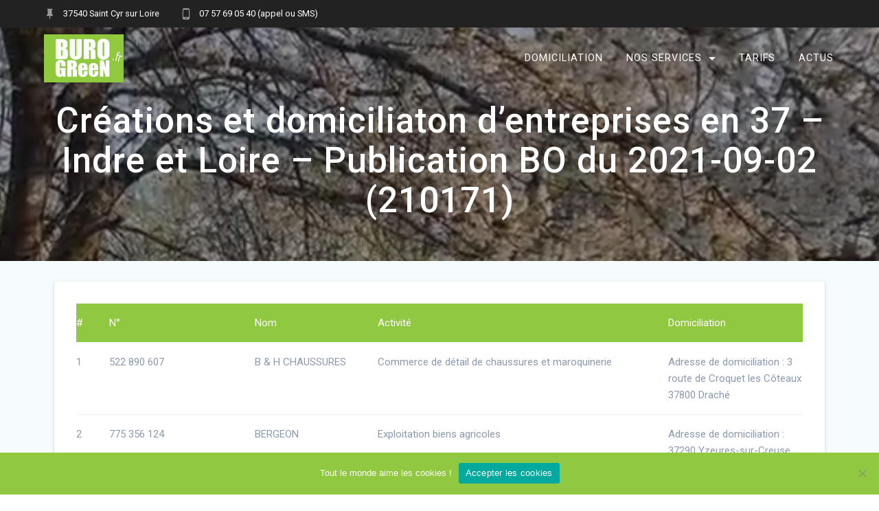

--- FILE ---
content_type: text/html; charset=UTF-8
request_url: https://burogreen.fr/creations-et-domiciliaton-dentreprises-en-37-indre-et-loire-publication-bo-du-2021-09-02-210171/
body_size: 12689
content:
<!DOCTYPE html>
<html lang="fr-FR">
<head>
<meta charset="UTF-8">
<meta name="viewport" content="width=device-width, initial-scale=1">
<link rel="profile" href="https://gmpg.org/xfn/11">
<meta name='robots' content='index, follow, max-image-preview:large, max-snippet:-1, max-video-preview:-1' />
<style>img:is([sizes="auto" i], [sizes^="auto," i]) { contain-intrinsic-size: 3000px 1500px }</style>
<!-- This site is optimized with the Yoast SEO plugin v24.2 - https://yoast.com/wordpress/plugins/seo/ -->
<title>Créations et domiciliaton d&#039;entreprises en 37 - Indre et Loire - Publication BO du 2021-09-02 (210171) &#060; BUROGReeN</title>
<meta name="description" content="domiciliation Tours 37 BUROGReeN" />
<link rel="canonical" href="https://burogreen.fr/creations-et-domiciliaton-dentreprises-en-37-indre-et-loire-publication-bo-du-2021-09-02-210171/" />
<meta property="og:locale" content="fr_FR" />
<meta property="og:type" content="article" />
<meta property="og:title" content="Créations et domiciliaton d&#039;entreprises en 37 - Indre et Loire - Publication BO du 2021-09-02 (210171) &#060; BUROGReeN" />
<meta property="og:description" content="domiciliation Tours 37 BUROGReeN" />
<meta property="og:url" content="https://burogreen.fr/creations-et-domiciliaton-dentreprises-en-37-indre-et-loire-publication-bo-du-2021-09-02-210171/" />
<meta property="og:site_name" content="BUROGReeN" />
<meta property="article:published_time" content="2021-09-02T06:00:00+00:00" />
<meta name="author" content="BGad" />
<meta name="twitter:card" content="summary_large_image" />
<meta name="twitter:label1" content="Écrit par" />
<meta name="twitter:data1" content="BGad" />
<meta name="twitter:label2" content="Durée de lecture estimée" />
<meta name="twitter:data2" content="1 minute" />
<script type="application/ld+json" class="yoast-schema-graph">{"@context":"https://schema.org","@graph":[{"@type":"Article","@id":"https://burogreen.fr/creations-et-domiciliaton-dentreprises-en-37-indre-et-loire-publication-bo-du-2021-09-02-210171/#article","isPartOf":{"@id":"https://burogreen.fr/creations-et-domiciliaton-dentreprises-en-37-indre-et-loire-publication-bo-du-2021-09-02-210171/"},"author":{"name":"BGad","@id":"https://burogreen.fr/#/schema/person/b6674009819214aedace6e1d6ad6eed9"},"headline":"Créations et domiciliaton d&rsquo;entreprises en 37 &#8211; Indre et Loire &#8211; Publication BO du 2021-09-02 (210171)","datePublished":"2021-09-02T06:00:00+00:00","dateModified":"2021-09-02T06:00:00+00:00","mainEntityOfPage":{"@id":"https://burogreen.fr/creations-et-domiciliaton-dentreprises-en-37-indre-et-loire-publication-bo-du-2021-09-02-210171/"},"wordCount":145,"publisher":{"@id":"https://burogreen.fr/#organization"},"articleSection":["BODACC"],"inLanguage":"fr-FR"},{"@type":"WebPage","@id":"https://burogreen.fr/creations-et-domiciliaton-dentreprises-en-37-indre-et-loire-publication-bo-du-2021-09-02-210171/","url":"https://burogreen.fr/creations-et-domiciliaton-dentreprises-en-37-indre-et-loire-publication-bo-du-2021-09-02-210171/","name":"Créations et domiciliaton d'entreprises en 37 - Indre et Loire - Publication BO du 2021-09-02 (210171) &#060; BUROGReeN","isPartOf":{"@id":"https://burogreen.fr/#website"},"datePublished":"2021-09-02T06:00:00+00:00","dateModified":"2021-09-02T06:00:00+00:00","description":"domiciliation Tours 37 BUROGReeN","breadcrumb":{"@id":"https://burogreen.fr/creations-et-domiciliaton-dentreprises-en-37-indre-et-loire-publication-bo-du-2021-09-02-210171/#breadcrumb"},"inLanguage":"fr-FR","potentialAction":[{"@type":"ReadAction","target":["https://burogreen.fr/creations-et-domiciliaton-dentreprises-en-37-indre-et-loire-publication-bo-du-2021-09-02-210171/"]}]},{"@type":"BreadcrumbList","@id":"https://burogreen.fr/creations-et-domiciliaton-dentreprises-en-37-indre-et-loire-publication-bo-du-2021-09-02-210171/#breadcrumb","itemListElement":[{"@type":"ListItem","position":1,"name":"Accueil","item":"https://burogreen.fr/"},{"@type":"ListItem","position":2,"name":"Actus création d’entreprise &#038; domiciliation &#8211; Tours 37","item":"https://burogreen.fr/actus-domiciliation-37/"},{"@type":"ListItem","position":3,"name":"Créations et domiciliaton d&rsquo;entreprises en 37 &#8211; Indre et Loire &#8211; Publication BO du 2021-09-02 (210171)"}]},{"@type":"WebSite","@id":"https://burogreen.fr/#website","url":"https://burogreen.fr/","name":"BUROGReeN","description":"","publisher":{"@id":"https://burogreen.fr/#organization"},"potentialAction":[{"@type":"SearchAction","target":{"@type":"EntryPoint","urlTemplate":"https://burogreen.fr/?s={search_term_string}"},"query-input":{"@type":"PropertyValueSpecification","valueRequired":true,"valueName":"search_term_string"}}],"inLanguage":"fr-FR"},{"@type":"Organization","@id":"https://burogreen.fr/#organization","name":"BUROGReeN Domiciliation Tours","url":"https://burogreen.fr/","logo":{"@type":"ImageObject","inLanguage":"fr-FR","@id":"https://burogreen.fr/#/schema/logo/image/","url":"https://burogreen.fr/wp-content/uploads/2020/07/logo-BUROGReeN-100px-1.jpg","contentUrl":"https://burogreen.fr/wp-content/uploads/2020/07/logo-BUROGReeN-100px-1.jpg","width":417,"height":253,"caption":"BUROGReeN Domiciliation Tours"},"image":{"@id":"https://burogreen.fr/#/schema/logo/image/"}},{"@type":"Person","@id":"https://burogreen.fr/#/schema/person/b6674009819214aedace6e1d6ad6eed9","name":"BGad","image":{"@type":"ImageObject","inLanguage":"fr-FR","@id":"https://burogreen.fr/#/schema/person/image/","url":"https://secure.gravatar.com/avatar/412f3216389313ce5a89274481a3ec20?s=96&d=mm&r=g","contentUrl":"https://secure.gravatar.com/avatar/412f3216389313ce5a89274481a3ec20?s=96&d=mm&r=g","caption":"BGad"}}]}</script>
<!-- / Yoast SEO plugin. -->
<link rel='dns-prefetch' href='//www.googletagmanager.com' />
<link rel='dns-prefetch' href='//fonts.googleapis.com' />
<link href='https://fonts.gstatic.com' crossorigin rel='preconnect' />
<link rel="alternate" type="application/rss+xml" title="BUROGReeN &raquo; Flux" href="https://burogreen.fr/feed/" />
<link rel="alternate" type="application/rss+xml" title="BUROGReeN &raquo; Flux des commentaires" href="https://burogreen.fr/comments/feed/" />
<script type="text/javascript">
/* <![CDATA[ */
window._wpemojiSettings = {"baseUrl":"https:\/\/s.w.org\/images\/core\/emoji\/15.0.3\/72x72\/","ext":".png","svgUrl":"https:\/\/s.w.org\/images\/core\/emoji\/15.0.3\/svg\/","svgExt":".svg","source":{"concatemoji":"https:\/\/burogreen.fr\/wp-includes\/js\/wp-emoji-release.min.js?ver=6.7.1"}};
/*! This file is auto-generated */
!function(i,n){var o,s,e;function c(e){try{var t={supportTests:e,timestamp:(new Date).valueOf()};sessionStorage.setItem(o,JSON.stringify(t))}catch(e){}}function p(e,t,n){e.clearRect(0,0,e.canvas.width,e.canvas.height),e.fillText(t,0,0);var t=new Uint32Array(e.getImageData(0,0,e.canvas.width,e.canvas.height).data),r=(e.clearRect(0,0,e.canvas.width,e.canvas.height),e.fillText(n,0,0),new Uint32Array(e.getImageData(0,0,e.canvas.width,e.canvas.height).data));return t.every(function(e,t){return e===r[t]})}function u(e,t,n){switch(t){case"flag":return n(e,"\ud83c\udff3\ufe0f\u200d\u26a7\ufe0f","\ud83c\udff3\ufe0f\u200b\u26a7\ufe0f")?!1:!n(e,"\ud83c\uddfa\ud83c\uddf3","\ud83c\uddfa\u200b\ud83c\uddf3")&&!n(e,"\ud83c\udff4\udb40\udc67\udb40\udc62\udb40\udc65\udb40\udc6e\udb40\udc67\udb40\udc7f","\ud83c\udff4\u200b\udb40\udc67\u200b\udb40\udc62\u200b\udb40\udc65\u200b\udb40\udc6e\u200b\udb40\udc67\u200b\udb40\udc7f");case"emoji":return!n(e,"\ud83d\udc26\u200d\u2b1b","\ud83d\udc26\u200b\u2b1b")}return!1}function f(e,t,n){var r="undefined"!=typeof WorkerGlobalScope&&self instanceof WorkerGlobalScope?new OffscreenCanvas(300,150):i.createElement("canvas"),a=r.getContext("2d",{willReadFrequently:!0}),o=(a.textBaseline="top",a.font="600 32px Arial",{});return e.forEach(function(e){o[e]=t(a,e,n)}),o}function t(e){var t=i.createElement("script");t.src=e,t.defer=!0,i.head.appendChild(t)}"undefined"!=typeof Promise&&(o="wpEmojiSettingsSupports",s=["flag","emoji"],n.supports={everything:!0,everythingExceptFlag:!0},e=new Promise(function(e){i.addEventListener("DOMContentLoaded",e,{once:!0})}),new Promise(function(t){var n=function(){try{var e=JSON.parse(sessionStorage.getItem(o));if("object"==typeof e&&"number"==typeof e.timestamp&&(new Date).valueOf()<e.timestamp+604800&&"object"==typeof e.supportTests)return e.supportTests}catch(e){}return null}();if(!n){if("undefined"!=typeof Worker&&"undefined"!=typeof OffscreenCanvas&&"undefined"!=typeof URL&&URL.createObjectURL&&"undefined"!=typeof Blob)try{var e="postMessage("+f.toString()+"("+[JSON.stringify(s),u.toString(),p.toString()].join(",")+"));",r=new Blob([e],{type:"text/javascript"}),a=new Worker(URL.createObjectURL(r),{name:"wpTestEmojiSupports"});return void(a.onmessage=function(e){c(n=e.data),a.terminate(),t(n)})}catch(e){}c(n=f(s,u,p))}t(n)}).then(function(e){for(var t in e)n.supports[t]=e[t],n.supports.everything=n.supports.everything&&n.supports[t],"flag"!==t&&(n.supports.everythingExceptFlag=n.supports.everythingExceptFlag&&n.supports[t]);n.supports.everythingExceptFlag=n.supports.everythingExceptFlag&&!n.supports.flag,n.DOMReady=!1,n.readyCallback=function(){n.DOMReady=!0}}).then(function(){return e}).then(function(){var e;n.supports.everything||(n.readyCallback(),(e=n.source||{}).concatemoji?t(e.concatemoji):e.wpemoji&&e.twemoji&&(t(e.twemoji),t(e.wpemoji)))}))}((window,document),window._wpemojiSettings);
/* ]]> */
</script>
<style id='wp-emoji-styles-inline-css' type='text/css'>
img.wp-smiley, img.emoji {
display: inline !important;
border: none !important;
box-shadow: none !important;
height: 1em !important;
width: 1em !important;
margin: 0 0.07em !important;
vertical-align: -0.1em !important;
background: none !important;
padding: 0 !important;
}
</style>
<!-- <link rel='stylesheet' id='wp-block-library-css' href='https://burogreen.fr/wp-includes/css/dist/block-library/style.min.css?ver=6.7.1' type='text/css' media='all' /> -->
<link rel="stylesheet" type="text/css" href="//burogreen.fr/wp-content/cache/wpfc-minified/103u8fhl/e0nxm.css" media="all"/>
<style id='classic-theme-styles-inline-css' type='text/css'>
/*! This file is auto-generated */
.wp-block-button__link{color:#fff;background-color:#32373c;border-radius:9999px;box-shadow:none;text-decoration:none;padding:calc(.667em + 2px) calc(1.333em + 2px);font-size:1.125em}.wp-block-file__button{background:#32373c;color:#fff;text-decoration:none}
</style>
<style id='global-styles-inline-css' type='text/css'>
:root{--wp--preset--aspect-ratio--square: 1;--wp--preset--aspect-ratio--4-3: 4/3;--wp--preset--aspect-ratio--3-4: 3/4;--wp--preset--aspect-ratio--3-2: 3/2;--wp--preset--aspect-ratio--2-3: 2/3;--wp--preset--aspect-ratio--16-9: 16/9;--wp--preset--aspect-ratio--9-16: 9/16;--wp--preset--color--black: #000000;--wp--preset--color--cyan-bluish-gray: #abb8c3;--wp--preset--color--white: #ffffff;--wp--preset--color--pale-pink: #f78da7;--wp--preset--color--vivid-red: #cf2e2e;--wp--preset--color--luminous-vivid-orange: #ff6900;--wp--preset--color--luminous-vivid-amber: #fcb900;--wp--preset--color--light-green-cyan: #7bdcb5;--wp--preset--color--vivid-green-cyan: #00d084;--wp--preset--color--pale-cyan-blue: #8ed1fc;--wp--preset--color--vivid-cyan-blue: #0693e3;--wp--preset--color--vivid-purple: #9b51e0;--wp--preset--gradient--vivid-cyan-blue-to-vivid-purple: linear-gradient(135deg,rgba(6,147,227,1) 0%,rgb(155,81,224) 100%);--wp--preset--gradient--light-green-cyan-to-vivid-green-cyan: linear-gradient(135deg,rgb(122,220,180) 0%,rgb(0,208,130) 100%);--wp--preset--gradient--luminous-vivid-amber-to-luminous-vivid-orange: linear-gradient(135deg,rgba(252,185,0,1) 0%,rgba(255,105,0,1) 100%);--wp--preset--gradient--luminous-vivid-orange-to-vivid-red: linear-gradient(135deg,rgba(255,105,0,1) 0%,rgb(207,46,46) 100%);--wp--preset--gradient--very-light-gray-to-cyan-bluish-gray: linear-gradient(135deg,rgb(238,238,238) 0%,rgb(169,184,195) 100%);--wp--preset--gradient--cool-to-warm-spectrum: linear-gradient(135deg,rgb(74,234,220) 0%,rgb(151,120,209) 20%,rgb(207,42,186) 40%,rgb(238,44,130) 60%,rgb(251,105,98) 80%,rgb(254,248,76) 100%);--wp--preset--gradient--blush-light-purple: linear-gradient(135deg,rgb(255,206,236) 0%,rgb(152,150,240) 100%);--wp--preset--gradient--blush-bordeaux: linear-gradient(135deg,rgb(254,205,165) 0%,rgb(254,45,45) 50%,rgb(107,0,62) 100%);--wp--preset--gradient--luminous-dusk: linear-gradient(135deg,rgb(255,203,112) 0%,rgb(199,81,192) 50%,rgb(65,88,208) 100%);--wp--preset--gradient--pale-ocean: linear-gradient(135deg,rgb(255,245,203) 0%,rgb(182,227,212) 50%,rgb(51,167,181) 100%);--wp--preset--gradient--electric-grass: linear-gradient(135deg,rgb(202,248,128) 0%,rgb(113,206,126) 100%);--wp--preset--gradient--midnight: linear-gradient(135deg,rgb(2,3,129) 0%,rgb(40,116,252) 100%);--wp--preset--font-size--small: 13px;--wp--preset--font-size--medium: 20px;--wp--preset--font-size--large: 36px;--wp--preset--font-size--x-large: 42px;--wp--preset--spacing--20: 0.44rem;--wp--preset--spacing--30: 0.67rem;--wp--preset--spacing--40: 1rem;--wp--preset--spacing--50: 1.5rem;--wp--preset--spacing--60: 2.25rem;--wp--preset--spacing--70: 3.38rem;--wp--preset--spacing--80: 5.06rem;--wp--preset--shadow--natural: 6px 6px 9px rgba(0, 0, 0, 0.2);--wp--preset--shadow--deep: 12px 12px 50px rgba(0, 0, 0, 0.4);--wp--preset--shadow--sharp: 6px 6px 0px rgba(0, 0, 0, 0.2);--wp--preset--shadow--outlined: 6px 6px 0px -3px rgba(255, 255, 255, 1), 6px 6px rgba(0, 0, 0, 1);--wp--preset--shadow--crisp: 6px 6px 0px rgba(0, 0, 0, 1);}:where(.is-layout-flex){gap: 0.5em;}:where(.is-layout-grid){gap: 0.5em;}body .is-layout-flex{display: flex;}.is-layout-flex{flex-wrap: wrap;align-items: center;}.is-layout-flex > :is(*, div){margin: 0;}body .is-layout-grid{display: grid;}.is-layout-grid > :is(*, div){margin: 0;}:where(.wp-block-columns.is-layout-flex){gap: 2em;}:where(.wp-block-columns.is-layout-grid){gap: 2em;}:where(.wp-block-post-template.is-layout-flex){gap: 1.25em;}:where(.wp-block-post-template.is-layout-grid){gap: 1.25em;}.has-black-color{color: var(--wp--preset--color--black) !important;}.has-cyan-bluish-gray-color{color: var(--wp--preset--color--cyan-bluish-gray) !important;}.has-white-color{color: var(--wp--preset--color--white) !important;}.has-pale-pink-color{color: var(--wp--preset--color--pale-pink) !important;}.has-vivid-red-color{color: var(--wp--preset--color--vivid-red) !important;}.has-luminous-vivid-orange-color{color: var(--wp--preset--color--luminous-vivid-orange) !important;}.has-luminous-vivid-amber-color{color: var(--wp--preset--color--luminous-vivid-amber) !important;}.has-light-green-cyan-color{color: var(--wp--preset--color--light-green-cyan) !important;}.has-vivid-green-cyan-color{color: var(--wp--preset--color--vivid-green-cyan) !important;}.has-pale-cyan-blue-color{color: var(--wp--preset--color--pale-cyan-blue) !important;}.has-vivid-cyan-blue-color{color: var(--wp--preset--color--vivid-cyan-blue) !important;}.has-vivid-purple-color{color: var(--wp--preset--color--vivid-purple) !important;}.has-black-background-color{background-color: var(--wp--preset--color--black) !important;}.has-cyan-bluish-gray-background-color{background-color: var(--wp--preset--color--cyan-bluish-gray) !important;}.has-white-background-color{background-color: var(--wp--preset--color--white) !important;}.has-pale-pink-background-color{background-color: var(--wp--preset--color--pale-pink) !important;}.has-vivid-red-background-color{background-color: var(--wp--preset--color--vivid-red) !important;}.has-luminous-vivid-orange-background-color{background-color: var(--wp--preset--color--luminous-vivid-orange) !important;}.has-luminous-vivid-amber-background-color{background-color: var(--wp--preset--color--luminous-vivid-amber) !important;}.has-light-green-cyan-background-color{background-color: var(--wp--preset--color--light-green-cyan) !important;}.has-vivid-green-cyan-background-color{background-color: var(--wp--preset--color--vivid-green-cyan) !important;}.has-pale-cyan-blue-background-color{background-color: var(--wp--preset--color--pale-cyan-blue) !important;}.has-vivid-cyan-blue-background-color{background-color: var(--wp--preset--color--vivid-cyan-blue) !important;}.has-vivid-purple-background-color{background-color: var(--wp--preset--color--vivid-purple) !important;}.has-black-border-color{border-color: var(--wp--preset--color--black) !important;}.has-cyan-bluish-gray-border-color{border-color: var(--wp--preset--color--cyan-bluish-gray) !important;}.has-white-border-color{border-color: var(--wp--preset--color--white) !important;}.has-pale-pink-border-color{border-color: var(--wp--preset--color--pale-pink) !important;}.has-vivid-red-border-color{border-color: var(--wp--preset--color--vivid-red) !important;}.has-luminous-vivid-orange-border-color{border-color: var(--wp--preset--color--luminous-vivid-orange) !important;}.has-luminous-vivid-amber-border-color{border-color: var(--wp--preset--color--luminous-vivid-amber) !important;}.has-light-green-cyan-border-color{border-color: var(--wp--preset--color--light-green-cyan) !important;}.has-vivid-green-cyan-border-color{border-color: var(--wp--preset--color--vivid-green-cyan) !important;}.has-pale-cyan-blue-border-color{border-color: var(--wp--preset--color--pale-cyan-blue) !important;}.has-vivid-cyan-blue-border-color{border-color: var(--wp--preset--color--vivid-cyan-blue) !important;}.has-vivid-purple-border-color{border-color: var(--wp--preset--color--vivid-purple) !important;}.has-vivid-cyan-blue-to-vivid-purple-gradient-background{background: var(--wp--preset--gradient--vivid-cyan-blue-to-vivid-purple) !important;}.has-light-green-cyan-to-vivid-green-cyan-gradient-background{background: var(--wp--preset--gradient--light-green-cyan-to-vivid-green-cyan) !important;}.has-luminous-vivid-amber-to-luminous-vivid-orange-gradient-background{background: var(--wp--preset--gradient--luminous-vivid-amber-to-luminous-vivid-orange) !important;}.has-luminous-vivid-orange-to-vivid-red-gradient-background{background: var(--wp--preset--gradient--luminous-vivid-orange-to-vivid-red) !important;}.has-very-light-gray-to-cyan-bluish-gray-gradient-background{background: var(--wp--preset--gradient--very-light-gray-to-cyan-bluish-gray) !important;}.has-cool-to-warm-spectrum-gradient-background{background: var(--wp--preset--gradient--cool-to-warm-spectrum) !important;}.has-blush-light-purple-gradient-background{background: var(--wp--preset--gradient--blush-light-purple) !important;}.has-blush-bordeaux-gradient-background{background: var(--wp--preset--gradient--blush-bordeaux) !important;}.has-luminous-dusk-gradient-background{background: var(--wp--preset--gradient--luminous-dusk) !important;}.has-pale-ocean-gradient-background{background: var(--wp--preset--gradient--pale-ocean) !important;}.has-electric-grass-gradient-background{background: var(--wp--preset--gradient--electric-grass) !important;}.has-midnight-gradient-background{background: var(--wp--preset--gradient--midnight) !important;}.has-small-font-size{font-size: var(--wp--preset--font-size--small) !important;}.has-medium-font-size{font-size: var(--wp--preset--font-size--medium) !important;}.has-large-font-size{font-size: var(--wp--preset--font-size--large) !important;}.has-x-large-font-size{font-size: var(--wp--preset--font-size--x-large) !important;}
:where(.wp-block-post-template.is-layout-flex){gap: 1.25em;}:where(.wp-block-post-template.is-layout-grid){gap: 1.25em;}
:where(.wp-block-columns.is-layout-flex){gap: 2em;}:where(.wp-block-columns.is-layout-grid){gap: 2em;}
:root :where(.wp-block-pullquote){font-size: 1.5em;line-height: 1.6;}
</style>
<!-- <link rel='stylesheet' id='cookie-notice-front-css' href='https://burogreen.fr/wp-content/plugins/cookie-notice/css/front.min.css?ver=2.5.5' type='text/css' media='all' /> -->
<!-- <link rel='stylesheet' id='materialis-style-css' href='https://burogreen.fr/wp-content/themes/materialis/style.min.css?ver=1.1.14' type='text/css' media='all' /> -->
<link rel="stylesheet" type="text/css" href="//burogreen.fr/wp-content/cache/wpfc-minified/lwtegtsj/8ajah.css" media="all"/>
<style id='materialis-style-inline-css' type='text/css'>
img.logo.dark, img.custom-logo{width:auto;max-height:70px;}
</style>
<!-- <link rel='stylesheet' id='materialis-material-icons-css' href='https://burogreen.fr/wp-content/themes/materialis/assets/css/material-icons.min.css?ver=1.1.14' type='text/css' media='all' /> -->
<!-- <link rel='stylesheet' id='materialis-style-bundle-css' href='https://burogreen.fr/wp-content/themes/materialis/assets/css/theme.bundle.min.css?ver=1.1.14' type='text/css' media='all' /> -->
<link rel="stylesheet" type="text/css" href="//burogreen.fr/wp-content/cache/wpfc-minified/e31cm9z6/e0nxm.css" media="all"/>
<link rel='stylesheet' id='materialis-fonts-css'  data-href='https://fonts.googleapis.com/css?family=Roboto:300,300italic,400,400italic,500,500italic,700,700italic,900,900italic%7CPlayfair%20Display:400,400italic,700,700italic&#038;subset=latin,latin-ext' type='text/css' media='all' />
<link rel='stylesheet' id='kirki-styles-materialis-css' href='https://burogreen.fr/wp-content/themes/materialis/customizer/kirki/assets/css/kirki-styles.css' type='text/css' media='all' />
<style id='kirki-styles-materialis-inline-css' type='text/css'>
/** cached kirki style */.header-homepage.color-overlay:before{background:#000000;}.header-homepage .background-overlay,.header-homepage.color-overlay::before{opacity:0.3;}.header-homepage.color-overlay:after{filter:invert(0%) ;}.header.color-overlay:before{background:#181818;}.header .background-overlay,.header.color-overlay::before{opacity:0.4;}.header-homepage .hero-title{color:#ffffff;}.header-homepage .header-description-row{padding-top:8%;padding-bottom:12%;}.inner-header-description{padding-top:3%;padding-bottom:3%;}.materialis-front-page .navigation-bar.bordered{border-bottom-color:rgba(255,255,255,0.568);border-bottom-style:solid;}.materialis-front-page .navigation-bar.bordered:not(.fixto-fixed){border-bottom-width:1px;}@media screen and (max-width:767px){.header-homepage .header-description-row{padding-top:10%;padding-bottom:10%;}}@media only screen and (min-width: 768px){.header-content .align-holder{width:80%!important;}.header-description.media-on-right .header-content{-webkit-transform:translateX(0%);-moz-transform:translateX(0%);-ms-transform:translateX(0%);-o-transform:translateX(0%);transform:translateX(0%);}.header-description.media-on-left .header-content{-webkit-transform:translateX(-0%);-moz-transform:translateX(-0%);-ms-transform:translateX(-0%);-o-transform:translateX(-0%);transform:translateX(-0%);}.header-hero-media{-webkit-flex-basis:55%;-moz-flex-basis:55%;-ms-flex-preferred-size:55%;flex-basis:55%;max-width:55%;width:55%;}.header-hero-content{-webkit-flex-basis:calc(100% - 55%)!important;-moz-flex-basis:calc(100% - 55%)!important;-ms-flex-preferred-size:calc(100% - 55%)!important;flex-basis:calc(100% - 55%)!important;max-width:calc(100% - 55%)!important;width:calc(100% - 55%)!important;}.inner-header-description{text-align:center!important;}}
</style>
<script src='//burogreen.fr/wp-content/cache/wpfc-minified/d7w8fdog/e0nxm.js' type="text/javascript"></script>
<!-- <script type="text/javascript" src="https://burogreen.fr/wp-includes/js/jquery/jquery.min.js?ver=3.7.1" id="jquery-core-js"></script> -->
<script type="text/javascript" id="jquery-core-js-after">
/* <![CDATA[ */
MaterialisTheme = {"blog_posts_as_masonry_grid":true}
/* ]]> */
</script>
<script src='//burogreen.fr/wp-content/cache/wpfc-minified/8vx3n3eq/e0nxm.js' type="text/javascript"></script>
<!-- <script type="text/javascript" src="https://burogreen.fr/wp-includes/js/jquery/jquery-migrate.min.js?ver=3.4.1" id="jquery-migrate-js"></script> -->
<script type="text/javascript" id="jquery-js-after">
/* <![CDATA[ */
(function ($) {
function setHeaderTopSpacing() {
$('.header-wrapper .header,.header-wrapper .header-homepage').css({
'padding-top': $('.header-top').height()
});
setTimeout(function() {
var headerTop = document.querySelector('.header-top');
var headers = document.querySelectorAll('.header-wrapper .header,.header-wrapper .header-homepage');
for (var i = 0; i < headers.length; i++) {
var item = headers[i];
item.style.paddingTop = headerTop.getBoundingClientRect().height + "px";
}
var languageSwitcher = document.querySelector('.materialis-language-switcher');
if(languageSwitcher){
languageSwitcher.style.top = "calc( " +  headerTop.getBoundingClientRect().height + "px + 1rem)" ;
}
}, 100);
}
jQuery(window).on('resize orientationchange', setHeaderTopSpacing);
window.materialisSetHeaderTopSpacing = setHeaderTopSpacing
})(jQuery);
/* ]]> */
</script>
<!-- Google tag (gtag.js) snippet added by Site Kit -->
<!-- Extrait Google Analytics ajouté par Site Kit -->
<script type="text/javascript" src="https://www.googletagmanager.com/gtag/js?id=G-E16STD9S3X" id="google_gtagjs-js" async></script>
<script type="text/javascript" id="google_gtagjs-js-after">
/* <![CDATA[ */
window.dataLayer = window.dataLayer || [];function gtag(){dataLayer.push(arguments);}
gtag("set","linker",{"domains":["burogreen.fr"]});
gtag("js", new Date());
gtag("set", "developer_id.dZTNiMT", true);
gtag("config", "G-E16STD9S3X");
/* ]]> */
</script>
<!-- End Google tag (gtag.js) snippet added by Site Kit -->
<link rel="https://api.w.org/" href="https://burogreen.fr/wp-json/" /><link rel="alternate" title="JSON" type="application/json" href="https://burogreen.fr/wp-json/wp/v2/posts/3602" /><link rel="EditURI" type="application/rsd+xml" title="RSD" href="https://burogreen.fr/xmlrpc.php?rsd" />
<link rel='shortlink' href='https://burogreen.fr/?p=3602' />
<link rel="alternate" title="oEmbed (JSON)" type="application/json+oembed" href="https://burogreen.fr/wp-json/oembed/1.0/embed?url=https%3A%2F%2Fburogreen.fr%2Fcreations-et-domiciliaton-dentreprises-en-37-indre-et-loire-publication-bo-du-2021-09-02-210171%2F" />
<link rel="alternate" title="oEmbed (XML)" type="text/xml+oembed" href="https://burogreen.fr/wp-json/oembed/1.0/embed?url=https%3A%2F%2Fburogreen.fr%2Fcreations-et-domiciliaton-dentreprises-en-37-indre-et-loire-publication-bo-du-2021-09-02-210171%2F&#038;format=xml" />
<meta name="generator" content="Site Kit by Google 1.142.0" />    <script type="text/javascript" data-name="async-styles">
(function () {
var links = document.querySelectorAll('link[data-href]');
for (var i = 0; i < links.length; i++) {
var item = links[i];
item.href = item.getAttribute('data-href')
}
})();
</script>
<!-- Google AdSense meta tags added by Site Kit -->
<meta name="google-adsense-platform-account" content="ca-host-pub-2644536267352236">
<meta name="google-adsense-platform-domain" content="sitekit.withgoogle.com">
<!-- End Google AdSense meta tags added by Site Kit -->
<!-- Extrait Google Tag Manager ajouté par Site Kit -->
<script type="text/javascript">
/* <![CDATA[ */
( function( w, d, s, l, i ) {
w[l] = w[l] || [];
w[l].push( {'gtm.start': new Date().getTime(), event: 'gtm.js'} );
var f = d.getElementsByTagName( s )[0],
j = d.createElement( s ), dl = l != 'dataLayer' ? '&l=' + l : '';
j.async = true;
j.src = 'https://www.googletagmanager.com/gtm.js?id=' + i + dl;
f.parentNode.insertBefore( j, f );
} )( window, document, 'script', 'dataLayer', 'GTM-N94RQBQ' );
/* ]]> */
</script>
<!-- Arrêter l&#039;extrait Google Tag Manager ajouté par Site Kit -->
<link rel="icon" href="https://burogreen.fr/wp-content/uploads/2020/09/cropped-ico-BUROGReeN-32x32.jpg" sizes="32x32" />
<link rel="icon" href="https://burogreen.fr/wp-content/uploads/2020/09/cropped-ico-BUROGReeN-192x192.jpg" sizes="192x192" />
<link rel="apple-touch-icon" href="https://burogreen.fr/wp-content/uploads/2020/09/cropped-ico-BUROGReeN-180x180.jpg" />
<meta name="msapplication-TileImage" content="https://burogreen.fr/wp-content/uploads/2020/09/cropped-ico-BUROGReeN-270x270.jpg" />
<style type="text/css" id="wp-custom-css">
site-info {display: none;}
.related .products {display: none;}
.related.products {display: none;}
.product .sku_wrapper { display: none;}
.product_meta  {margin: 0px;}
.product_meta .posted_in {
display:none;}
.woocommerce-breadcrumb {display: none;} 
.woocommerce {margin: 0px;}
ul {margin: px;}
p {margin: px;}
h1 {font-size: 20px; margin: px;}
a.text-logo {text-transform:none;}
.cart.grouped_form {display: none;}
.wp-block-preformatted{margin: 5;}
.single_add_to_cart_button.button.alt.mdc-ripple-upgraded {padding: 30px; margin: 400px;}
div.wpforms-container-full .wpforms-form .wpforms-field-container {
width: 100%;
background-color: white;	
}
a.button.color5.link.mdc-ripple-upgraded {
display: none;
}
input.input-text.mdc-text-field__input {
text-align: right;
}
input.mdc-text-field__input{
text-align: right;
}
body.woocommerce-account ul li.woocommerce-MyAccount-navigation-link--moncontratdom a:before{
content: "\f478";
font: normal normal normal 20px/1 "Material Design Icons";
margin-right: 18px
}
body.woocommerce-account ul li.woocommerce-MyAccount-navigation-link--courrierdom a:before{
content: "\f1ee";
font: normal normal normal 20px/1 "Material Design Icons";
margin-right: 18px
}
.woocommerce-MyAccount-navigation-link--payment-methods a::before {
content: "\f19b" !important;
font: normal normal normal 20px/1 "Material Design Icons";
}
.woocommerce-MyAccount-navigation-link--edit-address a::before {
content: "\F5D2" !important;
font: normal normal normal 20px/1 "Material Design Icons";
}
a.button.big.color1.mdc-elevation--z3.mdc-ripple-upgraded{
background: #90c83f !important;
}
a.button.big.color1.mdc-elevation--z1.mdc-ripple-upgraded{
background: #90c83f !important;
}
a.button.big.color1.mdc-ripple-upgraded{
background: #90c83f !important;
}
i.color1.icon.mdi.mdi-account-check.reverse.round.big {
background: #90c83f !important;
}
i.color1.icon.mdi.mdi-account.reverse.round.big {
background: #90c83f !important;
}
i.color1.icon.mdi.mdi-account-multiple-plus.reverse.round.big {
background: #90c83f !important;
}
i.color1.icon.mdi.mdi-account-card-details.reverse.round.big {
background: #90c83f !important;
}
.woocommerce-MyAccount-navigation-link a:hover::before {
color: #90c83f !important;
}
th.wpt_product_title {
background: #90c83f !important;
}
th.wpt_description {
background: #90c83f !important;
}
th.wpt_action {
background: #90c83f !important;
}
p.woocommerce-store-notice.demo_store {
background: #90c83f !important;
}
.woocommerce input[type="submit"], .woocommerce input[type="button"], .woocommerce .button, .woocommerce a.button, .woocommerce button.button, .woocommerce input.button, .woocommerce #respond input#submit {
background: #90c83f !important;
}
rect {
fill: #90c83f !important;
}
ol {background: white;color:black;text-align: left;padding: 40px}
div.page-content.page-content {
padding-top: 3rem !important;
}
div.woocommerce-MyAccount-content {padding-top: 0.5rem !important;}
th {padding: 0.5rem !important; vertical-align: middle !important}
span.optional {display:none;}
.woocommerce #content input.button.alt:hover, .woocommerce #respond input#submit.alt:hover, .woocommerce a.button.alt:hover, .woocommerce button.button.alt:hover, .woocommerce input.button.alt:hover, .woocommerce-page #content input.button.alt:hover, .woocommerce-page #respond input#submit.alt:hover, .woocommerce-page a.button.alt:hover, .woocommerce-page button.button.alt:hover, .woocommerce-page input.button.alt:hover {
background:red !important;
background-color:#90c83f !important;
color:white !important;
text-shadow: transparent !important;
box-shadow: none;
border-color:#90c83f !important;
}
.woocommerce #content input.button:hover, .woocommerce #respond input#submit:hover, .woocommerce a.button:hover, .woocommerce button.button:hover, .woocommerce input.button:hover, .woocommerce-page #content input.button:hover, .woocommerce-page #respond input#submit:hover, .woocommerce-page a.button:hover, .woocommerce-page button.button:hover, .woocommerce-page input.button:hover {
background:red !important;
background-color:#90c83f !important;
color:white !important;
text-shadow: transparent !important;
box-shadow: none;
border-color:#90c83f !important;
}
.woocommerce #content input.button, .woocommerce #respond input#submit, .woocommerce a.button, .woocommerce button.button, .woocommerce input.button, .woocommerce-page #content input.button, .woocommerce-page #respond input#submit, .woocommerce-page a.button, .woocommerce-page button.button, .woocommerce-page input.button {
background: #90c83f !important;
color:white !important;
text-shadow: transparent !important;
border-color:#90c83f !important;
}
.woocommerce #content input.button.alt:hover, .woocommerce #respond input#submit.alt:hover, .woocommerce a.button.alt:hover, .woocommerce button.button.alt:hover, .woocommerce input.button.alt:hover, .woocommerce-page #content input.button.alt:hover, .woocommerce-page #respond input#submit.alt:hover, .woocommerce-page a.button.alt:hover, .woocommerce-page button.button.alt:hover, .woocommerce-page input.button.alt:hover {
background: #90c83f !important;
box-shadow: none;
text-shadow: transparent !important;
color:white !important;
border-color:#90c83f !important;
}
</style>
<style id="page-content-custom-styles">
</style>
<style data-name="background-content-colors">
.materialis-front-page .content.blog-page,
.materialis-inner-page .page-content,
.materialis-inner-page .content,
.materialis-front-page.materialis-content-padding .page-content {
background-color: #f5fafd;
}
</style>
</head>
<body data-rsssl=1 class="post-template-default single single-post postid-3602 single-format-standard wp-custom-logo cookies-not-set materialis-inner-page">
<!-- Extrait Google Tag Manager (noscript) ajouté par Site Kit -->
<noscript>
<iframe src="https://www.googletagmanager.com/ns.html?id=GTM-N94RQBQ" height="0" width="0" style="display:none;visibility:hidden"></iframe>
</noscript>
<!-- Arrêter l&#039;extrait Google Tag Manager (noscript) ajouté par Site Kit -->
<style>
.screen-reader-text[href="#page-content"]:focus {
background-color: #f1f1f1;
border-radius: 3px;
box-shadow: 0 0 2px 2px rgba(0, 0, 0, 0.6);
clip: auto !important;
clip-path: none;
color: #21759b;
}
</style>
<a class="skip-link screen-reader-text" href="#page-content">Skip to content</a>
<div id="page-top" class="header-top">
<div class="header-top-bar ">
<div class="">
<div class="header-top-bar-inner row middle-xs start-xs ">
<div class="header-top-bar-area  col-xs area-left">
<div class="top-bar-field" data-type="group"  data-dynamic-mod="true">
<i class="mdi mdi-pin"></i>
<span>37540 Saint Cyr sur Loire</span>
</div>
<div class="top-bar-field" data-type="group"  data-dynamic-mod="true">
<i class="mdi mdi-cellphone-android"></i>
<span>07 57 69 05 40 (appel ou SMS)</span>
</div>
</div>
<div class="header-top-bar-area  col-xs-fit area-right">
</div>
</div>
</div>
</div>
<div class="navigation-bar  "  data-sticky='0'  data-sticky-mobile='1'  data-sticky-to='top' >
<div class="navigation-wrapper">
<div class="row basis-auto">
<div class="logo_col col-xs col-sm-fit">
<a href="https://burogreen.fr/" class="custom-logo-link" rel="home"><img width="1531" height="925" src="https://burogreen.fr/wp-content/uploads/2020/07/cropped-logo-BUROGReeN.jpg" class="custom-logo" alt="BUROGReeN" decoding="async" fetchpriority="high" srcset="https://burogreen.fr/wp-content/uploads/2020/07/cropped-logo-BUROGReeN.jpg 1531w, https://burogreen.fr/wp-content/uploads/2020/07/cropped-logo-BUROGReeN-300x181.jpg 300w, https://burogreen.fr/wp-content/uploads/2020/07/cropped-logo-BUROGReeN-1024x619.jpg 1024w, https://burogreen.fr/wp-content/uploads/2020/07/cropped-logo-BUROGReeN-768x464.jpg 768w, https://burogreen.fr/wp-content/uploads/2020/07/cropped-logo-BUROGReeN-1232x744.jpg 1232w, https://burogreen.fr/wp-content/uploads/2020/07/cropped-logo-BUROGReeN-600x363.jpg 600w" sizes="(max-width: 1531px) 100vw, 1531px" /></a>            </div>
<div class="main_menu_col col-xs">
<div id="mainmenu_container" class="row"><ul id="main_menu" class="material-buttons main-menu dropdown-menu"><li id="menu-item-9" class="menu-item menu-item-type-post_type menu-item-object-page menu-item-9"><a href="https://burogreen.fr/domiciliation-tours-37/">Domiciliation</a></li>
<li id="menu-item-1440" class="menu-item menu-item-type-custom menu-item-object-custom menu-item-has-children menu-item-1440"><a>Nos services</a>
<ul class="sub-menu">
<li id="menu-item-10" class="menu-item menu-item-type-post_type menu-item-object-page menu-item-10"><a href="https://burogreen.fr/coworking-tours-37/">Coworking</a></li>
</ul>
</li>
<li id="menu-item-4099" class="menu-item menu-item-type-post_type menu-item-object-page menu-item-4099"><a href="https://burogreen.fr/tarifs-2/">Tarifs</a></li>
<li id="menu-item-283" class="menu-item menu-item-type-post_type menu-item-object-page current_page_parent menu-item-283"><a href="https://burogreen.fr/actus-domiciliation-37/">Actus</a></li>
</ul></div>    <a href="#" data-component="offcanvas" data-target="#offcanvas-wrapper" data-direction="right" data-width="300px" data-push="false">
<div class="bubble"></div>
<i class="mdi mdi-view-sequential"></i>
</a>
<div id="offcanvas-wrapper" class="hide force-hide offcanvas-right">
<div class="offcanvas-top">
<div class="logo-holder">
<a href="https://burogreen.fr/" class="custom-logo-link" rel="home"><img width="1531" height="925" src="https://burogreen.fr/wp-content/uploads/2020/07/cropped-logo-BUROGReeN.jpg" class="custom-logo" alt="BUROGReeN" decoding="async" srcset="https://burogreen.fr/wp-content/uploads/2020/07/cropped-logo-BUROGReeN.jpg 1531w, https://burogreen.fr/wp-content/uploads/2020/07/cropped-logo-BUROGReeN-300x181.jpg 300w, https://burogreen.fr/wp-content/uploads/2020/07/cropped-logo-BUROGReeN-1024x619.jpg 1024w, https://burogreen.fr/wp-content/uploads/2020/07/cropped-logo-BUROGReeN-768x464.jpg 768w, https://burogreen.fr/wp-content/uploads/2020/07/cropped-logo-BUROGReeN-1232x744.jpg 1232w, https://burogreen.fr/wp-content/uploads/2020/07/cropped-logo-BUROGReeN-600x363.jpg 600w" sizes="(max-width: 1531px) 100vw, 1531px" /></a>            </div>
</div>
<div id="offcanvas-menu" class="menu-principal-container"><ul id="offcanvas_menu" class="offcanvas_menu"><li class="menu-item menu-item-type-post_type menu-item-object-page menu-item-9"><a href="https://burogreen.fr/domiciliation-tours-37/">Domiciliation</a></li>
<li class="menu-item menu-item-type-custom menu-item-object-custom menu-item-has-children menu-item-1440"><a>Nos services</a>
<ul class="sub-menu">
<li class="menu-item menu-item-type-post_type menu-item-object-page menu-item-10"><a href="https://burogreen.fr/coworking-tours-37/">Coworking</a></li>
</ul>
</li>
<li class="menu-item menu-item-type-post_type menu-item-object-page menu-item-4099"><a href="https://burogreen.fr/tarifs-2/">Tarifs</a></li>
<li class="menu-item menu-item-type-post_type menu-item-object-page current_page_parent menu-item-283"><a href="https://burogreen.fr/actus-domiciliation-37/">Actus</a></li>
</ul></div>
</div>
</div>
</div>
</div>
</div>
</div>
<div id="page" class="site">
<div class="header-wrapper">
<div  class='header  color-overlay  cp-video-bg' style=''>
<script>
// resize the poster image as fast as possible to a 16:9 visible ratio
var materialis_video_background = {
getVideoRect: function () {
var header = document.querySelector(".cp-video-bg");
var headerWidth = header.getBoundingClientRect().width,
videoWidth = headerWidth,
videoHeight = header.getBoundingClientRect().height;
videoWidth = Math.max(videoWidth, videoHeight);
if (videoWidth < videoHeight * 16 / 9) {
videoWidth = 16 / 9 * videoHeight;
} else {
videoHeight = videoWidth * 9 / 16;
}
videoWidth *= 1.2;
videoHeight *= 1.2;
var marginLeft = -0.5 * (videoWidth - headerWidth);
return {
width: Math.round(videoWidth),
height: Math.round(videoHeight),
left: Math.round(marginLeft)
}
},
resizePoster: function () {
var posterHolder = document.querySelector('#wp-custom-header');
var size = materialis_video_background.getVideoRect();
posterHolder.style.backgroundSize = size.width + 'px auto';
posterHolder.style.backgroundPositionX = size.left + 'px';
posterHolder.style.minHeight = size.height + 'px';
}
};
</script>
<div id="wp-custom-header" class="wp-custom-header cp-video-bg"></div>
<style>
.header-wrapper {
background: transparent;
}
div#wp-custom-header.cp-video-bg {
background-image: url('https://burogreen.fr/wp-content/themes/materialis/assets/images/video-poster.jpg');
background-color: #000000;
background-position: center top;
background-size: cover;
position: absolute;
z-index: -3;
height: 100%;
width: 100%;
margin-top: 0;
top: 0px;
-webkit-transform: translate3d(0, 0, -2px);
}
.header-homepage.cp-video-bg,
.header.cp-video-bg {
background-color: transparent !important;
overflow: hidden;
}
div#wp-custom-header.cp-video-bg #wp-custom-header-video {
object-fit: cover;
position: absolute;
opacity: 0;
width: 100%;
transition: opacity 0.4s cubic-bezier(0.44, 0.94, 0.25, 0.34);
}
div#wp-custom-header.cp-video-bg button#wp-custom-header-video-button {
display: none;
}
</style>
<script type="text/javascript">
setTimeout(materialis_video_background.resizePoster, 0);
</script>
<div class="inner-header-description gridContainer">
<div class="row header-description-row">
<div class="col-xs col-xs-12">
<h1 class="hero-title">
Créations et domiciliaton d&rsquo;entreprises en 37 &#8211; Indre et Loire &#8211; Publication BO du 2021-09-02 (210171)                </h1>
<p class="header-subtitle"></p>
</div>
</div>
</div>
<script>
if (window.materialisSetHeaderTopSpacing) {
window.materialisSetHeaderTopSpacing();
}
</script>
</div>
</div>
<div  class='content post-page' style='' id='page-content'>
<div class="gridContainer">
<div class="row">
<div class=" col-sm-12">
<div class="post-item">
<div id="post-3602"class="post-3602 post type-post status-publish format-standard hentry category-bodacc">
<div class="post-content-single mdc-card">
<div class="post-content-inner">
<div class="col-padding">
<table style="width: 100%">
<colgroup>
<col span="1" style="width: 3%">
<col span="1" style="width: 20%">
<col span="1" style="width: 17%">
<col span="1" style="width: 40%">
<col span="1" style="width: 40%">
</colgroup>
<thead>
<td style="background-color: #90c83f"><font color="#fff">#</font></td>
<td style="background-color: #90c83f"><font color="#fff">N°</font></td>
<td style="background-color: #90c83f"><font color="#fff">Nom</font></td>
<td style="background-color: #90c83f"><font color="#fff">Activité</font></td>
<td style="background-color: #90c83f"><font color="#fff">Domiciliation</font></td>
</thead>
<tbody>
<tr>
<td>1</td>
<td>522 890 607</td>
<td>B &amp; H CHAUSSURES</td>
<td>Commerce de détail de chaussures et maroquinerie</td>
<td>Adresse de domiciliation : 3 route de Croquet les Côteaux</br>37800 Draché</td>
</tr>
<tr>
<td>2</td>
<td>775 356 124</td>
<td>BERGEON</td>
<td>Exploitation biens agricoles</td>
<td>Adresse de domiciliation :   </br>37290 Yzeures-sur-Creuse</td>
</tr>
<tr>
<td>3</td>
<td>902 504 729</td>
<td>CAFE DE LA PAIX</td>
<td></td>
<td>Adresse de domiciliation : 26 rue Nationale</br>37390 La Membrolle Sur Choisille</td>
</tr>
<tr>
<td>4</td>
<td>902 501 147</td>
<td>CLOS THIERRIERE</td>
<td></td>
<td>Adresse de domiciliation :   </br>37210 Vernou Sur Brenne</td>
</tr>
<tr>
<td>5</td>
<td>902 520 972</td>
<td>EURL MARSAULT</td>
<td>Fleuriste</td>
<td>Adresse de domiciliation : 56 quai Paul bert</br>37100 Tours</td>
</tr>
<tr>
<td>6</td>
<td>902 507 516</td>
<td>FUKUROKUJU</td>
<td>Location meublée ou non meublée</td>
<td>Adresse de domiciliation : 238 rue Antoine Laurent de Lavoisier</br>37320 Cormery</td>
</tr>
<tr>
<td>7</td>
<td>902 511 484</td>
<td>LES TANNEURS</td>
<td>Acquisition, propriété, construction, location, Co-Working, services au locataire, vente (exceptionnelle) de tous biens et droits immobiliers.</td>
<td>Adresse de domiciliation :  lieu dit la Chapellerie</br>37500 Cravant les Coteaux</td>
</tr>
<tr>
<td>8</td>
<td>902 521 194</td>
<td>SNC LE BALZAC</td>
<td>Café, bar, tabac, brasserie, cadeaux, bimbeloterie, loto, loterie</td>
<td>Adresse de domiciliation : 22 rue Principale</br>37190 Saché</td>
</tr>
</tbody>
</table>
</div>
</div>
</div>
<nav class="navigation post-navigation" aria-label="Publications">
<h2 class="screen-reader-text">Navigation de l’article</h2>
<div class="nav-links"><div class="nav-previous"><a href="https://burogreen.fr/creations-et-domiciliaton-dentreprises-en-37-indre-et-loire-publication-bo-du-2021-09-01-210170/" rel="prev"><i class="font-icon-post mdi mdi-chevron-left"></i><span class="meta-nav" aria-hidden="true">Précédent :</span> <span class="screen-reader-text">Article précédent :</span> <span class="post-title">Créations et domiciliaton d&rsquo;entreprises en 37 &#8211; Indre et Loire &#8211; Publication BO du 2021-09-01 (210170)</span></a></div><div class="nav-next"><a href="https://burogreen.fr/creations-et-domiciliaton-dentreprises-en-37-indre-et-loire-publication-bo-du-2021-09-03-210172/" rel="next"><span class="meta-nav" aria-hidden="true">Suivant :</span> <span class="screen-reader-text">Article suivant :</span> <span class="post-title">Créations et domiciliaton d&rsquo;entreprises en 37 &#8211; Indre et Loire &#8211; Publication BO du 2021-09-03 (210172)</span><i class="font-icon-post mdi mdi-chevron-right"></i></a></div></div>
</nav>
</div>
</div>
</div>
</div>
</div>
</div>
</div>
<div  class='footer footer-dark'>
<div  class='footer-content center-xs'>
<div class="gridContainer">
<div class="row middle-xs footer-content-row">
<div class="col-xs-12 col-sm-8 col-md-9">
<div class="materialis-footer-menu"><ul id="materialis-footer-menu" class="materialis-footer-menu"><li id="menu-item-681" class="menu-item menu-item-type-post_type menu-item-object-page menu-item-681"><a href="https://burogreen.fr/contact/">Contact</a></li>
<li id="menu-item-680" class="menu-item menu-item-type-post_type menu-item-object-page menu-item-680"><a href="https://burogreen.fr/mentions-legales/">Mentions légales</a></li>
<li id="menu-item-711" class="menu-item menu-item-type-post_type menu-item-object-page menu-item-711"><a href="https://burogreen.fr/cgu-cgv/">CGU CGV</a></li>
<li id="menu-item-726" class="menu-item menu-item-type-post_type menu-item-object-page menu-item-726"><a href="https://burogreen.fr/reglementation/">Réglementation Domiciliation</a></li>
</ul></div>                </div>
<div class="footer-content-col col-sm-4 col-xs-12 col-md-3">
<p  class="copyright">&copy;&nbsp;&nbsp;2025&nbsp;BUROGReeN</p>                </div>
</div>
</div>
</div>
</div>
<script type="text/javascript" id="cookie-notice-front-js-before">
/* <![CDATA[ */
var cnArgs = {"ajaxUrl":"https:\/\/burogreen.fr\/wp-admin\/admin-ajax.php","nonce":"14d6e0627a","hideEffect":"fade","position":"bottom","onScroll":false,"onScrollOffset":100,"onClick":false,"cookieName":"cookie_notice_accepted","cookieTime":2147483647,"cookieTimeRejected":2592000,"globalCookie":false,"redirection":false,"cache":false,"revokeCookies":false,"revokeCookiesOpt":"automatic"};
/* ]]> */
</script>
<script type="text/javascript" src="https://burogreen.fr/wp-content/plugins/cookie-notice/js/front.min.js?ver=2.5.5" id="cookie-notice-front-js"></script>
<script type="text/javascript" src="https://burogreen.fr/wp-includes/js/jquery/ui/effect.min.js?ver=1.13.3" id="jquery-effects-core-js"></script>
<script type="text/javascript" src="https://burogreen.fr/wp-includes/js/jquery/ui/effect-slide.min.js?ver=1.13.3" id="jquery-effects-slide-js"></script>
<script type="text/javascript"  defer="defer" src="https://burogreen.fr/wp-includes/js/imagesloaded.min.js?ver=5.0.0" id="imagesloaded-js"></script>
<script type="text/javascript"  defer="defer" src="https://burogreen.fr/wp-includes/js/masonry.min.js?ver=4.2.2" id="masonry-js"></script>
<script type="text/javascript"  defer="defer" src="https://burogreen.fr/wp-content/themes/materialis/assets/js/theme.bundle.min.js?ver=1.1.14" id="materialis-theme-js"></script>
<script type="text/javascript" src="https://burogreen.fr/wp-includes/js/dist/dom-ready.min.js?ver=f77871ff7694fffea381" id="wp-dom-ready-js"></script>
<script type="text/javascript" src="https://burogreen.fr/wp-includes/js/dist/hooks.min.js?ver=4d63a3d491d11ffd8ac6" id="wp-hooks-js"></script>
<script type="text/javascript" src="https://burogreen.fr/wp-includes/js/dist/i18n.min.js?ver=5e580eb46a90c2b997e6" id="wp-i18n-js"></script>
<script type="text/javascript" id="wp-i18n-js-after">
/* <![CDATA[ */
wp.i18n.setLocaleData( { 'text direction\u0004ltr': [ 'ltr' ] } );
/* ]]> */
</script>
<script type="text/javascript" id="wp-a11y-js-translations">
/* <![CDATA[ */
( function( domain, translations ) {
var localeData = translations.locale_data[ domain ] || translations.locale_data.messages;
localeData[""].domain = domain;
wp.i18n.setLocaleData( localeData, domain );
} )( "default", {"translation-revision-date":"2023-11-08 16:29:08+0000","generator":"GlotPress\/4.0.0-alpha.11","domain":"messages","locale_data":{"messages":{"":{"domain":"messages","plural-forms":"nplurals=2; plural=n > 1;","lang":"fr"},"Notifications":["Notifications"]}},"comment":{"reference":"wp-includes\/js\/dist\/a11y.js"}} );
/* ]]> */
</script>
<script type="text/javascript" src="https://burogreen.fr/wp-includes/js/dist/a11y.min.js?ver=3156534cc54473497e14" id="wp-a11y-js"></script>
<script type="text/javascript" id="wp-custom-header-js-extra">
/* <![CDATA[ */
var _wpCustomHeaderSettings = {"mimeType":"video\/mp4","videoUrl":"https:\/\/burogreen.fr\/wp-content\/uploads\/2020\/05\/Ma-vid\u00e9o5.mp4","posterUrl":"https:\/\/burogreen.fr\/wp-content\/themes\/materialis\/assets\/images\/video-poster.jpg","width":"1920","height":"800","minWidth":"768","minHeight":"300","l10n":{"pause":"Pause","play":"Lecture","pauseSpeak":"La vid\u00e9o est en pause.","playSpeak":"La vid\u00e9o est en lecture."}};
/* ]]> */
</script>
<script type="text/javascript" src="https://burogreen.fr/wp-includes/js/wp-custom-header.min.js?ver=6.7.1" id="wp-custom-header-js"></script>
<script type="text/javascript" src="https://burogreen.fr/wp-content/themes/materialis/assets/js/video-bg.js?ver=6.7.1" id="materialis-video-bg-js"></script>
<script>
/(trident|msie)/i.test(navigator.userAgent) && document.getElementById && window.addEventListener && window.addEventListener("hashchange", function() {
var t, e = location.hash.substring(1);
/^[A-z0-9_-]+$/.test(e) && (t = document.getElementById(e)) && (/^(?:a|select|input|button|textarea)$/i.test(t.tagName) || (t.tabIndex = -1), t.focus())
}, !1);
</script>
<!-- Cookie Notice plugin v2.5.5 by Hu-manity.co https://hu-manity.co/ -->
<div id="cookie-notice" role="dialog" class="cookie-notice-hidden cookie-revoke-hidden cn-position-bottom" aria-label="Cookie Notice" style="background-color: rgba(144,200,63,1);"><div class="cookie-notice-container" style="color: #fff"><span id="cn-notice-text" class="cn-text-container">Tout le monde aime les cookies !</span><span id="cn-notice-buttons" class="cn-buttons-container"><a href="#" id="cn-accept-cookie" data-cookie-set="accept" class="cn-set-cookie cn-button" aria-label="Accepter les cookies" style="background-color: #00a99d">Accepter les cookies</a></span><span id="cn-close-notice" data-cookie-set="accept" class="cn-close-icon" title="Non"></span></div>
</div>
<!-- / Cookie Notice plugin --></body>
</html><!-- WP Fastest Cache file was created in 1.4457130432129 seconds, on 09-01-25 21:13:07 -->

--- FILE ---
content_type: text/css
request_url: https://burogreen.fr/wp-content/cache/wpfc-minified/lwtegtsj/8ajah.css
body_size: 39891
content:
@charset "UTF-8";
#cookie-notice,#cookie-notice .cn-button:not(.cn-button-custom){font-family:-apple-system,BlinkMacSystemFont,Arial,Roboto,"Helvetica Neue",sans-serif;font-weight:400;font-size:13px;text-align:center}#cookie-notice{position:fixed;min-width:100%;height:auto;z-index:100000;letter-spacing:0;line-height:20px;left:0}#cookie-notice,#cookie-notice *{-webkit-box-sizing:border-box;-moz-box-sizing:border-box;box-sizing:border-box}#cookie-notice.cn-animated{-webkit-animation-duration:.5s!important;animation-duration:.5s!important;-webkit-animation-fill-mode:both;animation-fill-mode:both}#cookie-notice.cn-animated.cn-effect-none{-webkit-animation-duration:1ms!important;animation-duration:1ms!important}#cookie-notice .cookie-notice-container,#cookie-notice .cookie-revoke-container{display:block}#cookie-notice.cookie-notice-hidden .cookie-notice-container,#cookie-notice.cookie-revoke-hidden .cookie-revoke-container{display:none}.cn-position-top{top:0}.cn-position-bottom{bottom:0}.cookie-notice-container{padding:15px 30px;text-align:center;width:100%;z-index:2}.cookie-revoke-container{padding:15px 30px;width:100%;z-index:1}.cn-close-icon{position:absolute;right:15px;top:50%;margin-top:-10px;width:15px;height:15px;opacity:.5;padding:10px;outline:0;cursor:pointer}.cn-close-icon:hover{opacity:1}.cn-close-icon:after,.cn-close-icon:before{position:absolute;content:' ';height:15px;width:2px;top:3px;background-color:grey}.cn-close-icon:before{transform:rotate(45deg)}.cn-close-icon:after{transform:rotate(-45deg)}#cookie-notice .cn-revoke-cookie{margin:0}#cookie-notice .cn-button{margin:0 0 0 10px;display:inline-block}#cookie-notice .cn-button:not(.cn-button-custom){letter-spacing:.25px;margin:0 0 0 10px;text-transform:none;display:inline-block;cursor:pointer;touch-action:manipulation;white-space:nowrap;outline:0;box-shadow:none;text-shadow:none;border:none;-webkit-border-radius:3px;-moz-border-radius:3px;border-radius:3px;text-decoration:none;padding:8.5px 10px;line-height:1;color:inherit}.cn-text-container{margin:0 0 6px}.cn-buttons-container,.cn-text-container{display:inline-block}#cookie-notice.cookie-notice-visible.cn-effect-fade,#cookie-notice.cookie-notice-visible.cn-effect-none,#cookie-notice.cookie-revoke-visible.cn-effect-fade,#cookie-notice.cookie-revoke-visible.cn-effect-none{-webkit-animation-name:fadeIn;animation-name:fadeIn}#cookie-notice.cn-effect-fade,#cookie-notice.cn-effect-none{-webkit-animation-name:fadeOut;animation-name:fadeOut}#cookie-notice.cookie-notice-visible.cn-effect-slide,#cookie-notice.cookie-revoke-visible.cn-effect-slide{-webkit-animation-name:slideInUp;animation-name:slideInUp}#cookie-notice.cn-effect-slide{-webkit-animation-name:slideOutDown;animation-name:slideOutDown}#cookie-notice.cookie-notice-visible.cn-position-top.cn-effect-slide,#cookie-notice.cookie-revoke-visible.cn-position-top.cn-effect-slide{-webkit-animation-name:slideInDown;animation-name:slideInDown}#cookie-notice.cn-position-top.cn-effect-slide{-webkit-animation-name:slideOutUp;animation-name:slideOutUp}@-webkit-keyframes fadeIn{from{opacity:0}to{opacity:1}}@keyframes fadeIn{from{opacity:0}to{opacity:1}}@-webkit-keyframes fadeOut{from{opacity:1}to{opacity:0}}@keyframes fadeOut{from{opacity:1}to{opacity:0}}@-webkit-keyframes slideInUp{from{-webkit-transform:translate3d(0,100%,0);transform:translate3d(0,100%,0);visibility:visible}to{-webkit-transform:translate3d(0,0,0);transform:translate3d(0,0,0)}}@keyframes slideInUp{from{-webkit-transform:translate3d(0,100%,0);transform:translate3d(0,100%,0);visibility:visible}to{-webkit-transform:translate3d(0,0,0);transform:translate3d(0,0,0)}}@-webkit-keyframes slideOutDown{from{-webkit-transform:translate3d(0,0,0);transform:translate3d(0,0,0)}to{visibility:hidden;-webkit-transform:translate3d(0,100%,0);transform:translate3d(0,100%,0)}}@keyframes slideOutDown{from{-webkit-transform:translate3d(0,0,0);transform:translate3d(0,0,0)}to{visibility:hidden;-webkit-transform:translate3d(0,100%,0);transform:translate3d(0,100%,0)}}@-webkit-keyframes slideInDown{from{-webkit-transform:translate3d(0,-100%,0);transform:translate3d(0,-100%,0);visibility:visible}to{-webkit-transform:translate3d(0,0,0);transform:translate3d(0,0,0)}}@keyframes slideInDown{from{-webkit-transform:translate3d(0,-100%,0);transform:translate3d(0,-100%,0);visibility:visible}to{-webkit-transform:translate3d(0,0,0);transform:translate3d(0,0,0)}}@-webkit-keyframes slideOutUp{from{-webkit-transform:translate3d(0,0,0);transform:translate3d(0,0,0)}to{visibility:hidden;-webkit-transform:translate3d(0,-100%,0);transform:translate3d(0,-100%,0)}}@keyframes slideOutUp{from{-webkit-transform:translate3d(0,0,0);transform:translate3d(0,0,0)}to{visibility:hidden;-webkit-transform:translate3d(0,-100%,0);transform:translate3d(0,-100%,0)}}@media all and (max-width:900px){.cookie-notice-container #cn-notice-buttons,.cookie-notice-container #cn-notice-text{display:block}#cookie-notice .cn-button{margin:0 5px 5px}}@media all and (max-width:480px){.cookie-notice-container,.cookie-revoke-container{padding:15px 25px}}
.mdc-line-ripple{position:absolute;bottom:0;left:0;width:100%;height:2px;-webkit-transform:scaleX(0);transform:scaleX(0);transition:opacity 180ms cubic-bezier(.4,0,.2,1),-webkit-transform 180ms cubic-bezier(.4,0,.2,1);transition:transform 180ms cubic-bezier(.4,0,.2,1),opacity 180ms cubic-bezier(.4,0,.2,1);transition:transform 180ms cubic-bezier(.4,0,.2,1),opacity 180ms cubic-bezier(.4,0,.2,1),-webkit-transform 180ms cubic-bezier(.4,0,.2,1);opacity:0;z-index:2}.mdc-line-ripple--active{-webkit-transform:scaleX(1);transform:scaleX(1);opacity:1}.mdc-line-ripple--deactivating{opacity:0}@-webkit-keyframes mdc-ripple-fg-radius-in{from{-webkit-animation-timing-function:cubic-bezier(.4,0,.2,1);animation-timing-function:cubic-bezier(.4,0,.2,1);-webkit-transform:translate(var(--mdc-ripple-fg-translate-start,0)) scale(1);transform:translate(var(--mdc-ripple-fg-translate-start,0)) scale(1)}to{-webkit-transform:translate(var(--mdc-ripple-fg-translate-end,0)) scale(var(--mdc-ripple-fg-scale,1));transform:translate(var(--mdc-ripple-fg-translate-end,0)) scale(var(--mdc-ripple-fg-scale,1))}}@keyframes mdc-ripple-fg-radius-in{from{-webkit-animation-timing-function:cubic-bezier(.4,0,.2,1);animation-timing-function:cubic-bezier(.4,0,.2,1);-webkit-transform:translate(var(--mdc-ripple-fg-translate-start,0)) scale(1);transform:translate(var(--mdc-ripple-fg-translate-start,0)) scale(1)}to{-webkit-transform:translate(var(--mdc-ripple-fg-translate-end,0)) scale(var(--mdc-ripple-fg-scale,1));transform:translate(var(--mdc-ripple-fg-translate-end,0)) scale(var(--mdc-ripple-fg-scale,1))}}@-webkit-keyframes mdc-ripple-fg-opacity-in{from{-webkit-animation-timing-function:linear;animation-timing-function:linear;opacity:0}to{opacity:var(--mdc-ripple-fg-opacity,0)}}@keyframes mdc-ripple-fg-opacity-in{from{-webkit-animation-timing-function:linear;animation-timing-function:linear;opacity:0}to{opacity:var(--mdc-ripple-fg-opacity,0)}}@-webkit-keyframes mdc-ripple-fg-opacity-out{from{-webkit-animation-timing-function:linear;animation-timing-function:linear;opacity:var(--mdc-ripple-fg-opacity,0)}to{opacity:0}}@keyframes mdc-ripple-fg-opacity-out{from{-webkit-animation-timing-function:linear;animation-timing-function:linear;opacity:var(--mdc-ripple-fg-opacity,0)}to{opacity:0}}.mdc-ripple-surface--test-edge-var-bug{--mdc-ripple-surface-test-edge-var:1px solid #000;visibility:hidden}.mdc-ripple-surface--test-edge-var-bug::before{border:var(--mdc-ripple-surface-test-edge-var)}.mdc-form-field{font-family:Roboto,sans-serif;-moz-osx-font-smoothing:grayscale;-webkit-font-smoothing:antialiased;font-size:.875rem;line-height:1.25rem;font-weight:400;letter-spacing:.0178571429em;text-decoration:inherit;text-transform:inherit;color:rgba(0,0,0,.87);color:var(--mdc-theme-text-primary-on-background,rgba(0,0,0,.87));display:inline-flex;align-items:center;vertical-align:middle}.mdc-form-field>label{order:0;margin-right:auto;padding-left:4px}.mdc-form-field[dir=rtl]>label,[dir=rtl] .mdc-form-field>label{margin-left:auto;padding-right:4px}.mdc-form-field--align-end>label{order:-1;margin-left:auto;padding-right:4px}.mdc-form-field--align-end[dir=rtl]>label,[dir=rtl] .mdc-form-field--align-end>label{margin-right:auto;padding-left:4px}.mdc-text-field-helper-text{font-family:Roboto,sans-serif;-moz-osx-font-smoothing:grayscale;-webkit-font-smoothing:antialiased;font-size:.75rem;line-height:1.25rem;font-weight:400;letter-spacing:.0333333333em;text-decoration:inherit;text-transform:inherit;margin:0;transition:opacity 180ms cubic-bezier(.4,0,.2,1);opacity:0;will-change:opacity}.mdc-text-field+.mdc-text-field-helper-text{margin-bottom:8px}.mdc-text-field-helper-text--persistent{transition:none;opacity:1;will-change:initial}.mdc-text-field--with-leading-icon .mdc-text-field__icon,.mdc-text-field--with-trailing-icon .mdc-text-field__icon{position:absolute;bottom:16px;cursor:pointer}.mdc-text-field__icon:not([tabindex]),.mdc-text-field__icon[tabindex="-1"]{cursor:default;pointer-events:none}@-webkit-keyframes mdc-checkbox-unchecked-checked-checkmark-path{0%,50%{stroke-dashoffset:29.7833385}50%{-webkit-animation-timing-function:cubic-bezier(0,0,.2,1);animation-timing-function:cubic-bezier(0,0,.2,1)}100%{stroke-dashoffset:0}}@keyframes mdc-checkbox-unchecked-checked-checkmark-path{0%,50%{stroke-dashoffset:29.7833385}50%{-webkit-animation-timing-function:cubic-bezier(0,0,.2,1);animation-timing-function:cubic-bezier(0,0,.2,1)}100%{stroke-dashoffset:0}}@-webkit-keyframes mdc-checkbox-unchecked-indeterminate-mixedmark{0%,68.2%{-webkit-transform:scaleX(0);transform:scaleX(0)}68.2%{-webkit-animation-timing-function:cubic-bezier(0,0,0,1);animation-timing-function:cubic-bezier(0,0,0,1)}100%{-webkit-transform:scaleX(1);transform:scaleX(1)}}@keyframes mdc-checkbox-unchecked-indeterminate-mixedmark{0%,68.2%{-webkit-transform:scaleX(0);transform:scaleX(0)}68.2%{-webkit-animation-timing-function:cubic-bezier(0,0,0,1);animation-timing-function:cubic-bezier(0,0,0,1)}100%{-webkit-transform:scaleX(1);transform:scaleX(1)}}@-webkit-keyframes mdc-checkbox-checked-unchecked-checkmark-path{from{-webkit-animation-timing-function:cubic-bezier(.4,0,1,1);animation-timing-function:cubic-bezier(.4,0,1,1);opacity:1;stroke-dashoffset:0}to{opacity:0;stroke-dashoffset:-29.7833385}}@keyframes mdc-checkbox-checked-unchecked-checkmark-path{from{-webkit-animation-timing-function:cubic-bezier(.4,0,1,1);animation-timing-function:cubic-bezier(.4,0,1,1);opacity:1;stroke-dashoffset:0}to{opacity:0;stroke-dashoffset:-29.7833385}}@-webkit-keyframes mdc-checkbox-checked-indeterminate-checkmark{from{-webkit-animation-timing-function:cubic-bezier(0,0,.2,1);animation-timing-function:cubic-bezier(0,0,.2,1);-webkit-transform:rotate(0);transform:rotate(0);opacity:1}to{-webkit-transform:rotate(45deg);transform:rotate(45deg);opacity:0}}@keyframes mdc-checkbox-checked-indeterminate-checkmark{from{-webkit-animation-timing-function:cubic-bezier(0,0,.2,1);animation-timing-function:cubic-bezier(0,0,.2,1);-webkit-transform:rotate(0);transform:rotate(0);opacity:1}to{-webkit-transform:rotate(45deg);transform:rotate(45deg);opacity:0}}@-webkit-keyframes mdc-checkbox-indeterminate-checked-checkmark{from{-webkit-animation-timing-function:cubic-bezier(.14,0,0,1);animation-timing-function:cubic-bezier(.14,0,0,1);-webkit-transform:rotate(45deg);transform:rotate(45deg);opacity:0}to{-webkit-transform:rotate(360deg);transform:rotate(360deg);opacity:1}}@keyframes mdc-checkbox-indeterminate-checked-checkmark{from{-webkit-animation-timing-function:cubic-bezier(.14,0,0,1);animation-timing-function:cubic-bezier(.14,0,0,1);-webkit-transform:rotate(45deg);transform:rotate(45deg);opacity:0}to{-webkit-transform:rotate(360deg);transform:rotate(360deg);opacity:1}}@-webkit-keyframes mdc-checkbox-checked-indeterminate-mixedmark{from{-webkit-animation-timing-function:mdc-animation-deceleration-curve-timing-function;animation-timing-function:mdc-animation-deceleration-curve-timing-function;-webkit-transform:rotate(-45deg);transform:rotate(-45deg);opacity:0}to{-webkit-transform:rotate(0);transform:rotate(0);opacity:1}}@keyframes mdc-checkbox-checked-indeterminate-mixedmark{from{-webkit-animation-timing-function:mdc-animation-deceleration-curve-timing-function;animation-timing-function:mdc-animation-deceleration-curve-timing-function;-webkit-transform:rotate(-45deg);transform:rotate(-45deg);opacity:0}to{-webkit-transform:rotate(0);transform:rotate(0);opacity:1}}@-webkit-keyframes mdc-checkbox-indeterminate-checked-mixedmark{from{-webkit-animation-timing-function:cubic-bezier(.14,0,0,1);animation-timing-function:cubic-bezier(.14,0,0,1);-webkit-transform:rotate(0);transform:rotate(0);opacity:1}to{-webkit-transform:rotate(315deg);transform:rotate(315deg);opacity:0}}@keyframes mdc-checkbox-indeterminate-checked-mixedmark{from{-webkit-animation-timing-function:cubic-bezier(.14,0,0,1);animation-timing-function:cubic-bezier(.14,0,0,1);-webkit-transform:rotate(0);transform:rotate(0);opacity:1}to{-webkit-transform:rotate(315deg);transform:rotate(315deg);opacity:0}}@-webkit-keyframes mdc-checkbox-indeterminate-unchecked-mixedmark{0%{-webkit-animation-timing-function:linear;animation-timing-function:linear;-webkit-transform:scaleX(1);transform:scaleX(1);opacity:1}100%,32.8%{-webkit-transform:scaleX(0);transform:scaleX(0);opacity:0}}@keyframes mdc-checkbox-indeterminate-unchecked-mixedmark{0%{-webkit-animation-timing-function:linear;animation-timing-function:linear;-webkit-transform:scaleX(1);transform:scaleX(1);opacity:1}100%,32.8%{-webkit-transform:scaleX(0);transform:scaleX(0);opacity:0}}.mdc-checkbox{display:inline-block;position:relative;flex:0 0 18px;box-sizing:content-box;width:18px;height:18px;padding:11px;line-height:0;white-space:nowrap;cursor:pointer;vertical-align:bottom;--mdc-ripple-fg-size:0;--mdc-ripple-left:0;--mdc-ripple-top:0;--mdc-ripple-fg-scale:1;--mdc-ripple-fg-translate-end:0;--mdc-ripple-fg-translate-start:0;-webkit-tap-highlight-color:transparent;will-change:transform,opacity}.mdc-checkbox::after,.mdc-checkbox::before{position:absolute;border-radius:50%;opacity:0;pointer-events:none;content:""}.mdc-checkbox::before{transition:opacity 15ms linear;z-index:1}.mdc-checkbox.mdc-ripple-upgraded::before{-webkit-transform:scale(var(--mdc-ripple-fg-scale,1));transform:scale(var(--mdc-ripple-fg-scale,1))}.mdc-checkbox.mdc-ripple-upgraded::after{top:0;left:0;-webkit-transform:scale(0);transform:scale(0);-webkit-transform-origin:center center;transform-origin:center center}.mdc-checkbox.mdc-ripple-upgraded--unbounded::after{top:var(--mdc-ripple-top,0);left:var(--mdc-ripple-left,0)}.mdc-checkbox.mdc-ripple-upgraded--foreground-activation::after{-webkit-animation:225ms mdc-ripple-fg-radius-in forwards,75ms mdc-ripple-fg-opacity-in forwards;animation:225ms mdc-ripple-fg-radius-in forwards,75ms mdc-ripple-fg-opacity-in forwards}.mdc-checkbox.mdc-ripple-upgraded--foreground-deactivation::after{-webkit-animation:150ms mdc-ripple-fg-opacity-out;animation:150ms mdc-ripple-fg-opacity-out;-webkit-transform:translate(var(--mdc-ripple-fg-translate-end,0)) scale(var(--mdc-ripple-fg-scale,1));transform:translate(var(--mdc-ripple-fg-translate-end,0)) scale(var(--mdc-ripple-fg-scale,1))}.mdc-checkbox::after,.mdc-checkbox::before{background-color:#018786}@supports not (-ms-ime-align:auto){.mdc-checkbox::after,.mdc-checkbox::before{background-color:var(--mdc-theme-secondary,#018786)}}.mdc-checkbox:hover::before{opacity:.04}.mdc-checkbox.mdc-ripple-upgraded--background-focused::before,.mdc-checkbox:not(.mdc-ripple-upgraded):focus::before{transition-duration:75ms;opacity:.12}.mdc-checkbox:not(.mdc-ripple-upgraded)::after{transition:opacity 150ms linear}.mdc-checkbox:not(.mdc-ripple-upgraded):active::after{transition-duration:75ms;opacity:.16}.mdc-checkbox.mdc-ripple-upgraded{--mdc-ripple-fg-opacity:0.16}.mdc-checkbox::after,.mdc-checkbox::before{top:calc(50% - 50%);left:calc(50% - 50%);width:100%;height:100%}.mdc-checkbox.mdc-ripple-upgraded::after,.mdc-checkbox.mdc-ripple-upgraded::before{top:var(--mdc-ripple-top,calc(50% - 50%));left:var(--mdc-ripple-left,calc(50% - 50%));width:var(--mdc-ripple-fg-size,100%);height:var(--mdc-ripple-fg-size,100%)}.mdc-checkbox.mdc-ripple-upgraded::after{width:var(--mdc-ripple-fg-size,100%);height:var(--mdc-ripple-fg-size,100%)}.mdc-checkbox__checkmark{color:#fff}.mdc-checkbox__mixedmark{border-color:#fff}.mdc-checkbox__background::before{background-color:#018786}@supports not (-ms-ime-align:auto){.mdc-checkbox__background::before{background-color:var(--mdc-theme-secondary,#018786)}}.mdc-checkbox__native-control:enabled:not(:checked):not(:indeterminate)~.mdc-checkbox__background{border-color:rgba(0,0,0,.54);background-color:transparent}.mdc-checkbox__native-control:enabled:checked~.mdc-checkbox__background,.mdc-checkbox__native-control:enabled:indeterminate~.mdc-checkbox__background{border-color:#018786;border-color:var(--mdc-theme-secondary,#018786);background-color:#018786;background-color:var(--mdc-theme-secondary,#018786)}@-webkit-keyframes mdc-checkbox-fade-in-background-0{0%{border-color:rgba(0,0,0,.54);background-color:transparent}50%{border-color:#018786;border-color:var(--mdc-theme-secondary,#018786);background-color:#018786;background-color:var(--mdc-theme-secondary,#018786)}}@keyframes mdc-checkbox-fade-in-background-0{0%{border-color:rgba(0,0,0,.54);background-color:transparent}50%{border-color:#018786;border-color:var(--mdc-theme-secondary,#018786);background-color:#018786;background-color:var(--mdc-theme-secondary,#018786)}}@-webkit-keyframes mdc-checkbox-fade-out-background-0{0%,80%{border-color:#018786;border-color:var(--mdc-theme-secondary,#018786);background-color:#018786;background-color:var(--mdc-theme-secondary,#018786)}100%{border-color:rgba(0,0,0,.54);background-color:transparent}}@keyframes mdc-checkbox-fade-out-background-0{0%,80%{border-color:#018786;border-color:var(--mdc-theme-secondary,#018786);background-color:#018786;background-color:var(--mdc-theme-secondary,#018786)}100%{border-color:rgba(0,0,0,.54);background-color:transparent}}.mdc-checkbox--anim-unchecked-checked .mdc-checkbox__native-control:enabled~.mdc-checkbox__background,.mdc-checkbox--anim-unchecked-indeterminate .mdc-checkbox__native-control:enabled~.mdc-checkbox__background{-webkit-animation-name:mdc-checkbox-fade-in-background-0;animation-name:mdc-checkbox-fade-in-background-0}.mdc-checkbox--anim-checked-unchecked .mdc-checkbox__native-control:enabled~.mdc-checkbox__background,.mdc-checkbox--anim-indeterminate-unchecked .mdc-checkbox__native-control:enabled~.mdc-checkbox__background{-webkit-animation-name:mdc-checkbox-fade-out-background-0;animation-name:mdc-checkbox-fade-out-background-0}.mdc-checkbox__native-control:disabled:not(:checked):not(:indeterminate)~.mdc-checkbox__background{border-color:rgba(0,0,0,.26)}.mdc-checkbox__native-control:disabled:checked~.mdc-checkbox__background,.mdc-checkbox__native-control:disabled:indeterminate~.mdc-checkbox__background{border-color:transparent;background-color:rgba(0,0,0,.26)}@media screen and (-ms-high-contrast:active){.mdc-checkbox__mixedmark{margin:0 1px}}.mdc-checkbox--disabled{cursor:default;pointer-events:none}.mdc-checkbox__background{left:11px;right:initial;display:inline-flex;position:absolute;top:11px;bottom:0;align-items:center;justify-content:center;box-sizing:border-box;width:45%;height:45%;transition:background-color 90ms 0s cubic-bezier(.4,0,.6,1),border-color 90ms 0s cubic-bezier(.4,0,.6,1);border:2px solid currentColor;border-radius:2px;background-color:transparent;pointer-events:none;will-change:background-color,border-color}.mdc-checkbox[dir=rtl] .mdc-checkbox__background,[dir=rtl] .mdc-checkbox .mdc-checkbox__background{left:initial;right:11px}.mdc-checkbox__checkmark{position:absolute;top:0;right:0;bottom:0;left:0;width:100%;transition:opacity 180ms 0s cubic-bezier(.4,0,.6,1);opacity:0}.mdc-checkbox--upgraded .mdc-checkbox__checkmark{opacity:1}.mdc-checkbox__checkmark-path{transition:stroke-dashoffset 180ms 0s cubic-bezier(.4,0,.6,1);stroke:currentColor;stroke-width:3.12px;stroke-dashoffset:29.7833385;stroke-dasharray:29.7833385}.mdc-checkbox__mixedmark{width:100%;height:0;-webkit-transform:scaleX(0) rotate(0);transform:scaleX(0) rotate(0);transition:opacity 90ms 0s cubic-bezier(.4,0,.6,1),-webkit-transform 90ms 0s cubic-bezier(.4,0,.6,1);transition:opacity 90ms 0s cubic-bezier(.4,0,.6,1),transform 90ms 0s cubic-bezier(.4,0,.6,1);transition:opacity 90ms 0s cubic-bezier(.4,0,.6,1),transform 90ms 0s cubic-bezier(.4,0,.6,1),-webkit-transform 90ms 0s cubic-bezier(.4,0,.6,1);border-width:1px;border-style:solid;opacity:0}.mdc-checkbox--upgraded .mdc-checkbox__background,.mdc-checkbox--upgraded .mdc-checkbox__checkmark,.mdc-checkbox--upgraded .mdc-checkbox__checkmark-path,.mdc-checkbox--upgraded .mdc-checkbox__mixedmark{transition:none!important}.mdc-checkbox--anim-checked-unchecked .mdc-checkbox__background,.mdc-checkbox--anim-indeterminate-unchecked .mdc-checkbox__background,.mdc-checkbox--anim-unchecked-checked .mdc-checkbox__background,.mdc-checkbox--anim-unchecked-indeterminate .mdc-checkbox__background{-webkit-animation-duration:180ms;animation-duration:180ms;-webkit-animation-timing-function:linear;animation-timing-function:linear}.mdc-checkbox--anim-unchecked-checked .mdc-checkbox__checkmark-path{-webkit-animation:180ms linear 0s mdc-checkbox-unchecked-checked-checkmark-path;animation:180ms linear 0s mdc-checkbox-unchecked-checked-checkmark-path;transition:none}.mdc-checkbox--anim-unchecked-indeterminate .mdc-checkbox__mixedmark{-webkit-animation:90ms linear 0s mdc-checkbox-unchecked-indeterminate-mixedmark;animation:90ms linear 0s mdc-checkbox-unchecked-indeterminate-mixedmark;transition:none}.mdc-checkbox--anim-checked-unchecked .mdc-checkbox__checkmark-path{-webkit-animation:90ms linear 0s mdc-checkbox-checked-unchecked-checkmark-path;animation:90ms linear 0s mdc-checkbox-checked-unchecked-checkmark-path;transition:none}.mdc-checkbox--anim-checked-indeterminate .mdc-checkbox__checkmark{-webkit-animation:90ms linear 0s mdc-checkbox-checked-indeterminate-checkmark;animation:90ms linear 0s mdc-checkbox-checked-indeterminate-checkmark;transition:none}.mdc-checkbox--anim-checked-indeterminate .mdc-checkbox__mixedmark{-webkit-animation:90ms linear 0s mdc-checkbox-checked-indeterminate-mixedmark;animation:90ms linear 0s mdc-checkbox-checked-indeterminate-mixedmark;transition:none}.mdc-checkbox--anim-indeterminate-checked .mdc-checkbox__checkmark{-webkit-animation:.5s linear 0s mdc-checkbox-indeterminate-checked-checkmark;animation:.5s linear 0s mdc-checkbox-indeterminate-checked-checkmark;transition:none}.mdc-checkbox--anim-indeterminate-checked .mdc-checkbox__mixedmark{-webkit-animation:.5s linear 0s mdc-checkbox-indeterminate-checked-mixedmark;animation:.5s linear 0s mdc-checkbox-indeterminate-checked-mixedmark;transition:none}.mdc-checkbox--anim-indeterminate-unchecked .mdc-checkbox__mixedmark{-webkit-animation:.3s linear 0s mdc-checkbox-indeterminate-unchecked-mixedmark;animation:.3s linear 0s mdc-checkbox-indeterminate-unchecked-mixedmark;transition:none}.mdc-checkbox__native-control:checked~.mdc-checkbox__background,.mdc-checkbox__native-control:indeterminate~.mdc-checkbox__background{transition:border-color 90ms 0s cubic-bezier(0,0,.2,1),background-color 90ms 0s cubic-bezier(0,0,.2,1)}.mdc-checkbox__native-control:checked~.mdc-checkbox__background .mdc-checkbox__checkmark-path,.mdc-checkbox__native-control:indeterminate~.mdc-checkbox__background .mdc-checkbox__checkmark-path{stroke-dashoffset:0}.mdc-checkbox__background::before{position:absolute;top:0;right:0;bottom:0;left:0;width:100%;height:100%;-webkit-transform:scale(0,0);transform:scale(0,0);transition:opacity 90ms 0s cubic-bezier(.4,0,.6,1),-webkit-transform 90ms 0s cubic-bezier(.4,0,.6,1);transition:opacity 90ms 0s cubic-bezier(.4,0,.6,1),transform 90ms 0s cubic-bezier(.4,0,.6,1);transition:opacity 90ms 0s cubic-bezier(.4,0,.6,1),transform 90ms 0s cubic-bezier(.4,0,.6,1),-webkit-transform 90ms 0s cubic-bezier(.4,0,.6,1);border-radius:50%;opacity:0;pointer-events:none;content:"";will-change:opacity,transform}.mdc-ripple-upgraded--unbounded .mdc-checkbox__background::before{content:none}.mdc-checkbox__native-control:focus~.mdc-checkbox__background::before{-webkit-transform:scale(2.75,2.75);transform:scale(2.75,2.75);transition:opacity 80ms 0s cubic-bezier(0,0,.2,1),-webkit-transform 80ms 0s cubic-bezier(0,0,.2,1);transition:opacity 80ms 0s cubic-bezier(0,0,.2,1),transform 80ms 0s cubic-bezier(0,0,.2,1);transition:opacity 80ms 0s cubic-bezier(0,0,.2,1),transform 80ms 0s cubic-bezier(0,0,.2,1),-webkit-transform 80ms 0s cubic-bezier(0,0,.2,1);opacity:.26}.mdc-checkbox__native-control{position:absolute;top:0;left:0;width:100%;height:100%;margin:0;padding:0;opacity:0;cursor:inherit}.mdc-checkbox__native-control:disabled{cursor:default;pointer-events:none}.mdc-checkbox__native-control:checked~.mdc-checkbox__background .mdc-checkbox__checkmark{transition:opacity 180ms 0s cubic-bezier(0,0,.2,1),-webkit-transform 180ms 0s cubic-bezier(0,0,.2,1);transition:opacity 180ms 0s cubic-bezier(0,0,.2,1),transform 180ms 0s cubic-bezier(0,0,.2,1);transition:opacity 180ms 0s cubic-bezier(0,0,.2,1),transform 180ms 0s cubic-bezier(0,0,.2,1),-webkit-transform 180ms 0s cubic-bezier(0,0,.2,1);opacity:1}.mdc-checkbox__native-control:checked~.mdc-checkbox__background .mdc-checkbox__mixedmark{-webkit-transform:scaleX(1) rotate(-45deg);transform:scaleX(1) rotate(-45deg)}.mdc-checkbox__native-control:indeterminate~.mdc-checkbox__background .mdc-checkbox__checkmark{-webkit-transform:rotate(45deg);transform:rotate(45deg);transition:opacity 90ms 0s cubic-bezier(.4,0,.6,1),-webkit-transform 90ms 0s cubic-bezier(.4,0,.6,1);transition:opacity 90ms 0s cubic-bezier(.4,0,.6,1),transform 90ms 0s cubic-bezier(.4,0,.6,1);transition:opacity 90ms 0s cubic-bezier(.4,0,.6,1),transform 90ms 0s cubic-bezier(.4,0,.6,1),-webkit-transform 90ms 0s cubic-bezier(.4,0,.6,1);opacity:0}.mdc-checkbox__native-control:indeterminate~.mdc-checkbox__background .mdc-checkbox__mixedmark{-webkit-transform:scaleX(1) rotate(0);transform:scaleX(1) rotate(0);opacity:1}.color1{color:#228ae6}.color2{color:#fa5252}.color3{color:#82c91e}.color4{color:#fab005}.color5{color:#7950f2}.color6{color:#e64980}.color-white{color:#fff}.color-black{color:#4a4a4a}.color-gray{color:#bdbdbd}.bg-color1{background-color:#228ae6}.bg-color2{background-color:#fa5252}.bg-color3{background-color:#82c91e}.bg-color4{background-color:#fab005}.bg-color5{background-color:#7950f2}.bg-color6{background-color:#e64980}.bg-color-white{background-color:#fff}.bg-color-black{background-color:#4a4a4a}.bg-color-gray{background-color:#bdbdbd}.border-color1{border-color:#228ae6}.border-top-color1{border-top-color:#228ae6}.border-color2{border-color:#fa5252}.border-top-color2{border-top-color:#fa5252}.border-color3{border-color:#82c91e}.border-top-color3{border-top-color:#82c91e}.border-color4{border-color:#fab005}.border-top-color4{border-top-color:#fab005}.border-color5{border-color:#7950f2}.border-top-color5{border-top-color:#7950f2}.border-color6{border-color:#e64980}.border-top-color6{border-top-color:#e64980}.border-color-white{border-color:#fff}.border-top-color-white{border-top-color:#fff}.border-color-black{border-color:#4a4a4a}.border-top-color-black{border-top-color:#4a4a4a}.border-color-gray{border-color:#bdbdbd}.border-top-color-gray{border-top-color:#bdbdbd}.bg-color-white{background-color:#fff}.bg-color-black{background-color:#000}.circle-counter.color-white .circle-bar{stroke:#fff}.circle-counter.color-black .circle-bar{stroke:#000}.y-move{transition:all .2s}.y-move:hover{-webkit-transform:translateY(-2px);transform:translateY(-2px);box-shadow:0 10px 20px rgba(189,189,189,.19),0 6px 6px rgba(189,189,189,.23)}*{margin:0;padding:0;outline:0;-webkit-overflow-scrolling:touch;box-sizing:border-box}article:after,article:before,aside:after,aside:before,details:after,details:before,div:after,div:before,figcaption:after,figcaption:before,figure:after,figure:before,footer:after,footer:before,header:after,header:before,hgroup:after,hgroup:before,menu:after,menu:before,nav:after,nav:before,section:after,section:before,ul:after,ul:before{content:"";display:table;width:0}article:after,aside:after,details:after,div:after,figcaption:after,figure:after,footer:after,header:after,hgroup:after,menu:after,nav:after,section:after,ul:after{clear:both}audio,img,video{max-width:100%}img,video{height:auto}svg{max-height:100%}iframe{border:none;max-width:100%}::-moz-focus-inner{border:0;padding:0}input[type=checkbox],input[type=radio]{vertical-align:middle;position:relative;bottom:.15rem;font-size:115%;margin-right:3px}input[type=search]{-webkit-appearance:textfield}input[type=search]::-webkit-search-cancel-button,input[type=search]::-webkit-search-decoration{-webkit-appearance:none}body{text-align:center}@media (min-width:768px){body{text-align:left}}.black{color:#4a4a4a}.inverted{color:#fff}.error{color:#d60808}.subscribe-form [class*=success],.success{color:#35beb1}.warning{color:#f7ba45}.focus{color:#1c86f2}.aluminum{color:#f8f8f8}.silver{color:#e0e1e1}.lightgray{color:#f1f1f1}.gray{color:#bdbdbd}.midgray{color:#676b72}.darkgray{color:#2b2d42}.bg-black{background-color:#4a4a4a}.bg-inverted{background-color:#fff}.bg-error{background-color:#d60808}.bg-success{background-color:#35beb1}.bg-warning{background-color:#f7ba45}.bg-focus{background-color:#1c86f2}.bg-aluminum{background-color:#f8f8f8}.bg-silver{background-color:#e0e1e1}.bg-lightgray{background-color:#f1f1f1}.bg-gray{background-color:#bdbdbd}.bg-midgray{background-color:#676b72}.bg-darkgray{background-color:#2b2d42}.bg-highlight{background-color:#edf2ff}i.mdi.color1,img.color1{color:#228ae6}i.mdi.icon.bordered.color1,i.mdi.icon.color1.card[class*=bottom-border-],img.icon.bordered.color1,img.icon.color1.card[class*=bottom-border-]{border-color:#228ae6}i.mdi.icon.reverse.color1,img.icon.reverse.color1{background-color:#228ae6}.button.color1{background-color:#228ae6}.button.color1:hover{background-color:#50a2eb}a.color1:not(.button){color:#228ae6}a.color1:not(.button):hover{color:#50a2eb}hr.small-line.color1{background-color:#228ae6}.circle-counter.color1 .circle-bar{stroke:#228ae6}i.mdi.color2,img.color2{color:#fa5252}i.mdi.icon.bordered.color2,i.mdi.icon.color2.card[class*=bottom-border-],img.icon.bordered.color2,img.icon.color2.card[class*=bottom-border-]{border-color:#fa5252}i.mdi.icon.reverse.color2,img.icon.reverse.color2{background-color:#fa5252}.button.color2{background-color:#fa5252}.button.color2:hover{background-color:#fb8484}a.color2:not(.button){color:#fa5252}a.color2:not(.button):hover{color:#fb8484}hr.small-line.color2{background-color:#fa5252}.circle-counter.color2 .circle-bar{stroke:#fa5252}i.mdi.color3,img.color3{color:#82c91e}i.mdi.icon.bordered.color3,i.mdi.icon.color3.card[class*=bottom-border-],img.icon.bordered.color3,img.icon.color3.card[class*=bottom-border-]{border-color:#82c91e}i.mdi.icon.reverse.color3,img.icon.reverse.color3{background-color:#82c91e}.button.color3{background-color:#82c91e}.button.color3:hover{background-color:#9be139}a.color3:not(.button){color:#82c91e}a.color3:not(.button):hover{color:#9be139}hr.small-line.color3{background-color:#82c91e}.circle-counter.color3 .circle-bar{stroke:#82c91e}i.mdi.color4,img.color4{color:#fab005}i.mdi.icon.bordered.color4,i.mdi.icon.color4.card[class*=bottom-border-],img.icon.bordered.color4,img.icon.color4.card[class*=bottom-border-]{border-color:#fab005}i.mdi.icon.reverse.color4,img.icon.reverse.color4{background-color:#fab005}.button.color4{background-color:#fab005}.button.color4:hover{background-color:#fbc037}a.color4:not(.button){color:#fab005}a.color4:not(.button):hover{color:#fbc037}hr.small-line.color4{background-color:#fab005}.circle-counter.color4 .circle-bar{stroke:#fab005}i.mdi.color5,img.color5{color:#7950f2}i.mdi.icon.bordered.color5,i.mdi.icon.color5.card[class*=bottom-border-],img.icon.bordered.color5,img.icon.color5.card[class*=bottom-border-]{border-color:#7950f2}i.mdi.icon.reverse.color5,img.icon.reverse.color5{background-color:#7950f2}.button.color5{background-color:#7950f2}.button.color5:hover{background-color:#9d7ff6}a.color5:not(.button){color:#7950f2}a.color5:not(.button):hover{color:#9d7ff6}hr.small-line.color5{background-color:#7950f2}.circle-counter.color5 .circle-bar{stroke:#7950f2}i.mdi.color6,img.color6{color:#e64980}i.mdi.icon.bordered.color6,i.mdi.icon.color6.card[class*=bottom-border-],img.icon.bordered.color6,img.icon.color6.card[class*=bottom-border-]{border-color:#e64980}i.mdi.icon.reverse.color6,img.icon.reverse.color6{background-color:#e64980}.button.color6{background-color:#e64980}.button.color6:hover{background-color:#ec769f}a.color6:not(.button){color:#e64980}a.color6:not(.button):hover{color:#ec769f}hr.small-line.color6{background-color:#e64980}.circle-counter.color6 .circle-bar{stroke:#e64980}i.mdi.color-white,img.color-white{color:#fff}i.mdi.icon.bordered.color-white,i.mdi.icon.color-white.card[class*=bottom-border-],img.icon.bordered.color-white,img.icon.color-white.card[class*=bottom-border-]{border-color:#fff}i.mdi.icon.reverse.color-white,img.icon.reverse.color-white{background-color:#fff}.button.color-white{background-color:#fff}.button.color-white:hover{background-color:#fff}a.color-white:not(.button){color:#fff}a.color-white:not(.button):hover{color:#fff}hr.small-line.color-white{background-color:#fff}.circle-counter.color-white .circle-bar{stroke:#fff}i.mdi.color-black,img.color-black{color:#4a4a4a}i.mdi.icon.bordered.color-black,i.mdi.icon.color-black.card[class*=bottom-border-],img.icon.bordered.color-black,img.icon.color-black.card[class*=bottom-border-]{border-color:#4a4a4a}i.mdi.icon.reverse.color-black,img.icon.reverse.color-black{background-color:#4a4a4a}.button.color-black{background-color:#4a4a4a}.button.color-black:hover{background-color:#646464}a.color-black:not(.button){color:#4a4a4a}a.color-black:not(.button):hover{color:#646464}hr.small-line.color-black{background-color:#4a4a4a}.circle-counter.color-black .circle-bar{stroke:#4a4a4a}i.mdi.color-gray,img.color-gray{color:#bdbdbd}i.mdi.icon.bordered.color-gray,i.mdi.icon.color-gray.card[class*=bottom-border-],img.icon.bordered.color-gray,img.icon.color-gray.card[class*=bottom-border-]{border-color:#bdbdbd}i.mdi.icon.reverse.color-gray,img.icon.reverse.color-gray{background-color:#bdbdbd}.button.color-gray{background-color:#bdbdbd}.button.color-gray:hover{background-color:#d7d7d7}a.color-gray:not(.button){color:#bdbdbd}a.color-gray:not(.button):hover{color:#d7d7d7}hr.small-line.color-gray{background-color:#bdbdbd}.circle-counter.color-gray .circle-bar{stroke:#bdbdbd}i.mdi.gray{color:#bdbdbd}i.mdi.gray:hover{color:#a4a4a4}i.mdi.darkgray{color:#8a8a8a}i.mdi.darkgray:hover{color:#717171}.grad-180-transparent-color1{background:linear-gradient(180deg,rgba(0,0,0,0) 0,rgba(0,0,0,0) 50%,rgba(34,138,230,.5) 82.5%,rgba(34,138,230,.8) 100%)}.grad-180-transparent-color2{background:linear-gradient(180deg,rgba(0,0,0,0) 0,rgba(0,0,0,0) 50%,rgba(250,82,82,.5) 82.5%,rgba(250,82,82,.8) 100%)}.grad-180-transparent-color3{background:linear-gradient(180deg,rgba(0,0,0,0) 0,rgba(0,0,0,0) 50%,rgba(130,201,30,.5) 82.5%,rgba(130,201,30,.8) 100%)}.grad-180-transparent-color4{background:linear-gradient(180deg,rgba(0,0,0,0) 0,rgba(0,0,0,0) 50%,rgba(250,176,5,.5) 82.5%,rgba(250,176,5,.8) 100%)}.grad-180-transparent-color5{background:linear-gradient(180deg,rgba(0,0,0,0) 0,rgba(0,0,0,0) 50%,rgba(121,80,242,.5) 82.5%,rgba(121,80,242,.8) 100%)}.grad-180-transparent-color6{background:linear-gradient(180deg,rgba(0,0,0,0) 0,rgba(0,0,0,0) 50%,rgba(230,73,128,.5) 82.5%,rgba(230,73,128,.8) 100%)}.grad-180-transparent-color-black{background:linear-gradient(180deg,rgba(0,0,0,0) 0,rgba(0,0,0,0) 50%,rgba(74,74,74,.5) 82.5%,rgba(74,74,74,.8) 100%)}.grad-180-transparent-color-white{background:linear-gradient(180deg,rgba(0,0,0,0) 0,rgba(0,0,0,0) 50%,rgba(255,255,255,.5) 82.5%,rgba(255,255,255,.8) 100%)}.grad-180-transparent-color-gray{background:linear-gradient(180deg,rgba(0,0,0,0) 0,rgba(0,0,0,0) 50%,rgba(189,189,189,.5) 82.5%,rgba(189,189,189,.8) 100%)}.p,body,html{font-size:16px;line-height:1.5rem}body{font-family:Roboto,sans-serif;color:#8d99ae;background-color:transparent}a{color:#228ae6}a:hover{color:#50a2eb}h1,h1.title,h2,h3,h4,h5,h6{font-family:Roboto,sans-serif;font-weight:400;color:#54617a;text-rendering:optimizeLegibility;margin-bottom:16px}.button:only-child,h1:last-child,h2:last-child,h3:last-child,h4:last-child,h5:last-child,h6:last-child,p:last-child{margin-bottom:0}.inverted .mdi,.inverted h1,.inverted h2,.inverted h3,.inverted h4,.inverted h5,.inverted h6{color:#fff}.comment-meta a .mdi,.comment-meta a h1,.comment-meta a h2,.comment-meta a h3,.comment-meta a h4,.comment-meta a h5,.comment-meta a h6,.muted .mdi,.muted h1,.muted h2,.muted h3,.muted h4,.muted h5,.muted h6{opacity:.55}h1.title{font-size:3.5rem;line-height:4.5rem;margin-bottom:8px}.h1,h1{font-size:3.2rem;line-height:4.8rem;font-weight:300;letter-spacing:-1px}.h2,h2{font-size:2.8rem;line-height:3rem;font-weight:300;letter-spacing:0x}.h3,h3{font-size:2.1rem;line-height:2.5rem;font-weight:300;letter-spacing:0x}.h4,h4{font-size:1.5rem;line-height:2rem;font-weight:400;letter-spacing:0x}.h5,h5{font-size:1.25rem;line-height:1.25rem;font-weight:500;letter-spacing:0x}.h6,h6{font-size:1rem;line-height:1.5rem;font-weight:500;letter-spacing:0x}.h1 a,.h2 a,.h3 a,.h4 a,.h5 a,.h6 a,h1 a,h2 a,h3 a,h4 a,h5 a,h6 a{color:inherit}blockquote+h2,blockquote+h3,blockquote+h4,blockquote+h5,blockquote+h6,dl+h2,dl+h3,dl+h4,dl+h5,dl+h6,figure+h2,figure+h3,figure+h4,figure+h5,figure+h6,form+h2,form+h3,form+h4,form+h5,form+h6,hr+h2,hr+h3,hr+h4,hr+h5,hr+h6,ol+h2,ol+h3,ol+h4,ol+h5,ol+h6,p+h2,p+h3,p+h4,p+h5,p+h6,pre+h2,pre+h3,pre+h4,pre+h5,pre+h6,table+h2,table+h3,table+h4,table+h5,table+h6,ul+h2,ul+h3,ul+h4,ul+h5,ul+h6{margin-top:1.5rem}ol,ol ol,ol ul,ul,ul ol,ul ul{margin:0 0 0 1.5rem}ol ol li{list-style-type:lower-alpha}ol ol ol li{list-style-type:lower-roman}nav ol,nav ul{margin:0;list-style:none}nav ol ol,nav ol ul,nav ul ol,nav ul ul{margin-left:1.5rem}dl dt{font-weight:700}dd{margin-left:1.5rem}.p,address,blockquote,dl,fieldset,figure,form,hr,ol,p,pre,table,ul{margin-bottom:16px}hr{border:none;border-bottom:1px solid rgba(0,0,0,.1);margin-top:-1px}blockquote{padding-left:1rem;border-left:4px solid rgba(0,0,0,.1);font-style:italic;color:#8d99ae}blockquote p{margin-bottom:.5rem}cite,figcaption,small,time{font-size:87.5%}cite{opacity:.6}abbr[title],dfn[title]{border-bottom:1px dotted rgba(0,0,0,.5);cursor:help}var{font-size:16px;opacity:.6;font-style:normal}code,kbd,mark,samp{position:relative;top:-1px;padding:4px 4px 2px 4px;display:inline-block;line-height:1;color:rgba(141,153,174,.85)}code{background:#e0e1e1}mark{background:#f7ba45}samp{color:#fff;background:#1c86f2}kbd{border:1px solid rgba(0,0,0,.1)}sub,sup{font-size:.75em;line-height:0;margin-left:.25rem;position:relative}sup{top:0}sub{bottom:1px}code,kbd,pre,samp,var{font-family:Consolas,Monaco,"Courier New",monospace}code,kbd,mark,pre,samp,var{font-size:87.5%}pre,pre code{background:#f8f8f8;padding:0;top:0;display:block;line-height:1rem;color:rgba(141,153,174,.85);white-space:pre-wrap}pre{padding:1rem}figcaption{opacity:.6}figure figcaption{position:relative;top:-.5rem}figure pre{background:0 0;border:1px solid rgba(0,0,0,.1);border-radius:4px}figure .video-container,figure pre{margin-bottom:8px}.text-left{text-align:left}.text-center{text-align:center}.text-right{text-align:right}.text-justify{text-align:justify}ul.unstyled{margin-left:0}ul.unstyled,ul.unstyled ul{list-style:none}.monospace{font-family:Consolas,Monaco,"Courier New",monospace}.upper{text-transform:uppercase}.lower{text-transform:lowercase}.italic{font-style:italic!important}.strong{font-weight:700!important}.normal{font-weight:400!important}.comment-meta a,.muted{opacity:.55}.comment-meta a,a.muted{color:#4a4a4a}.comment-meta a:hover,a.muted:hover{opacity:1}.black{color:#4a4a4a}.smaller{font-size:.75em;line-height:1rem}.comment-meta,.small{font-size:.875em;line-height:1rem}.big{font-size:1.2em;line-height:1.75rem}.large{font-size:1.4em;line-height:2rem}.end{margin-bottom:0!important}.highlight{background-color:#edf2ff}.nowrap,.nowrap td{white-space:nowrap}@media (min-width:768px) and (max-width:1024px){.columns-2,.columns-3,.columns-4{-webkit-column-gap:1.5rem;column-gap:1.5rem}.columns-2{-webkit-column-count:2;column-count:2}.columns-3{-webkit-column-count:3;column-count:3}.columns-4{-webkit-column-count:4;column-count:4}}@media (min-width:768px){.text-left-sm{text-align:left}.text-center-sm{text-align:center}.text-right-sm{text-align:right}.text-justify-sm{text-align:justify}}@media (max-width:1024px){body,html{font-size:14px}}body .font-100{font-weight:100}body .font-200{font-weight:200}body .font-300{font-weight:300}body .font-400{font-weight:400}body .font-500{font-weight:500}body .font-600{font-weight:600}body .font-700{font-weight:700}body .font-800{font-weight:800}body .font-900{font-weight:900}body #page h1{-ms-word-wrap:break-word;word-wrap:break-word}body #page h2{-ms-word-wrap:break-word;word-wrap:break-word}body #page h3{-ms-word-wrap:break-word;word-wrap:break-word}body #page h4{-ms-word-wrap:break-word;word-wrap:break-word}body #page h5{-ms-word-wrap:break-word;word-wrap:break-word}body #page h6{-ms-word-wrap:break-word;word-wrap:break-word}body #page a,body #page p{-ms-word-wrap:break-word;word-wrap:break-word}body #page a{text-decoration:none}.lead{font-size:1.1rem;line-height:2rem;color:#8d99ae;font-weight:300}.button,input[type=submit]{font-family:Roboto,sans-serif;-moz-osx-font-smoothing:grayscale;-webkit-font-smoothing:antialiased;font-size:.875rem;line-height:2.25rem;font-weight:500;letter-spacing:.0892857143em;text-decoration:none;text-transform:uppercase;--mdc-ripple-fg-size:0;--mdc-ripple-left:0;--mdc-ripple-top:0;--mdc-ripple-fg-scale:1;--mdc-ripple-fg-translate-end:0;--mdc-ripple-fg-translate-start:0;-webkit-tap-highlight-color:transparent;will-change:transform,opacity;padding:0 8px 0 8px;display:inline-flex;position:relative;align-items:center;justify-content:center;box-sizing:border-box;min-width:64px;height:auto;border:none;outline:0;line-height:inherit;-webkit-user-select:none;-moz-user-select:none;-ms-user-select:none;user-select:none;-webkit-appearance:none;overflow:hidden;vertical-align:middle;border-radius:4px;background-color:#228ae6;font-size:.875rem;line-height:40px;padding:0 20px;border-color:transparent;font-family:Roboto,sans-serif;text-transform:none;white-space:nowrap;margin-bottom:1rem}.button::after,.button::before,input[type=submit]::after,input[type=submit]::before{position:absolute;border-radius:50%;opacity:0;pointer-events:none;content:""}.button::before,input[type=submit]::before{transition:opacity 15ms linear;z-index:1}.button.mdc-ripple-upgraded::before,input[type=submit].mdc-ripple-upgraded::before{-webkit-transform:scale(var(--mdc-ripple-fg-scale,1));transform:scale(var(--mdc-ripple-fg-scale,1))}.button.mdc-ripple-upgraded::after,input[type=submit].mdc-ripple-upgraded::after{top:0;left:0;-webkit-transform:scale(0);transform:scale(0);-webkit-transform-origin:center center;transform-origin:center center}.button.mdc-ripple-upgraded--unbounded::after,input[type=submit].mdc-ripple-upgraded--unbounded::after{top:var(--mdc-ripple-top,0);left:var(--mdc-ripple-left,0)}.button.mdc-ripple-upgraded--foreground-activation::after,input[type=submit].mdc-ripple-upgraded--foreground-activation::after{-webkit-animation:225ms mdc-ripple-fg-radius-in forwards,75ms mdc-ripple-fg-opacity-in forwards;animation:225ms mdc-ripple-fg-radius-in forwards,75ms mdc-ripple-fg-opacity-in forwards}.button.mdc-ripple-upgraded--foreground-deactivation::after,input[type=submit].mdc-ripple-upgraded--foreground-deactivation::after{-webkit-animation:150ms mdc-ripple-fg-opacity-out;animation:150ms mdc-ripple-fg-opacity-out;-webkit-transform:translate(var(--mdc-ripple-fg-translate-end,0)) scale(var(--mdc-ripple-fg-scale,1));transform:translate(var(--mdc-ripple-fg-translate-end,0)) scale(var(--mdc-ripple-fg-scale,1))}.button::after,.button::before,input[type=submit]::after,input[type=submit]::before{top:calc(50% - 100%);left:calc(50% - 100%);width:200%;height:200%}.button.mdc-ripple-upgraded::after,input[type=submit].mdc-ripple-upgraded::after{width:var(--mdc-ripple-fg-size,100%);height:var(--mdc-ripple-fg-size,100%)}.button::-moz-focus-inner,input[type=submit]::-moz-focus-inner{padding:0;border:0}.button:active,input[type=submit]:active{outline:0}.button:hover,input[type=submit]:hover{cursor:pointer}.button:disabled,input[type=submit]:disabled{background-color:transparent;color:rgba(0,0,0,.37);cursor:default;pointer-events:none}.button:not(:disabled),input[type=submit]:not(:disabled){color:#fff}.button::after,.button::before,input[type=submit]::after,input[type=submit]::before{background-color:rgba(255,255,255,.8)}.button:hover::before,input[type=submit]:hover::before{opacity:.08}.button.mdc-ripple-upgraded--background-focused::before,.button:not(.mdc-ripple-upgraded):focus::before,input[type=submit].mdc-ripple-upgraded--background-focused::before,input[type=submit]:not(.mdc-ripple-upgraded):focus::before{transition-duration:75ms;opacity:.24}.button:not(.mdc-ripple-upgraded)::after,input[type=submit]:not(.mdc-ripple-upgraded)::after{transition:opacity 150ms linear}.button:not(.mdc-ripple-upgraded):active::after,input[type=submit]:not(.mdc-ripple-upgraded):active::after{transition-duration:75ms;opacity:.32}.button.mdc-ripple-upgraded,input[type=submit].mdc-ripple-upgraded{--mdc-ripple-fg-opacity:0.32}.button:before,input[type=submit]:before{transition:opacity .2s linear}.button:after,.button:before,input[type=submit]:after,input[type=submit]:before{background-color:#fff}.button.outline,input[type=submit].outline{border-width:2px;line-height:36px}.button.outline::after,.button.outline::before,input[type=submit].outline::after,input[type=submit].outline::before{background-color:#fff}.button.outline:hover::before,input[type=submit].outline:hover::before{opacity:.08}.button.outline.mdc-ripple-upgraded--background-focused::before,.button.outline:not(.mdc-ripple-upgraded):focus::before,input[type=submit].outline.mdc-ripple-upgraded--background-focused::before,input[type=submit].outline:not(.mdc-ripple-upgraded):focus::before{transition-duration:75ms;opacity:.24}.button.outline:not(.mdc-ripple-upgraded)::after,input[type=submit].outline:not(.mdc-ripple-upgraded)::after{transition:opacity 150ms linear}.button.outline:not(.mdc-ripple-upgraded):active::after,input[type=submit].outline:not(.mdc-ripple-upgraded):active::after{transition-duration:75ms;opacity:.32}.button.outline.mdc-ripple-upgraded,input[type=submit].outline.mdc-ripple-upgraded{--mdc-ripple-fg-opacity:0.32}.button.comment-meta,.button.small,input[type=submit].comment-meta,input[type=submit].small{font-size:.775rem;font-weight:400;padding:0 15px;border-radius:4px;line-height:32px}.button.outline.comment-meta,.button.small.outline,input[type=submit].outline.comment-meta,input[type=submit].small.outline{border-width:2px;line-height:28px}.button.big,input[type=submit].big{font-size:.975rem;font-weight:400;padding:2px 40px;border-radius:4px;line-height:50px}.button.big.outline,input[type=submit].big.outline{border-width:2px;line-height:46px}.button.large,input[type=submit].large{font-size:21px;padding:20px 36px;border-radius:4px}.button.large:not(.outline),input[type=submit].large:not(.outline){padding:calc(20px + 2px) calc(36px + 2px)}.button.color-white,input[type=submit].color-white{background-color:#fff}.button.color-white:not(:disabled),input[type=submit].color-white:not(:disabled){color:#2b2d42}.button.color-white:not(:disabled),input[type=submit].color-white:not(:disabled){border-color:#fff}.button.color-white::after,.button.color-white::before,input[type=submit].color-white::after,input[type=submit].color-white::before{background-color:#bdbdbd}.button.color-white:hover::before,input[type=submit].color-white:hover::before{opacity:.08}.button.color-white.mdc-ripple-upgraded--background-focused::before,.button.color-white:not(.mdc-ripple-upgraded):focus::before,input[type=submit].color-white.mdc-ripple-upgraded--background-focused::before,input[type=submit].color-white:not(.mdc-ripple-upgraded):focus::before{transition-duration:75ms;opacity:.24}.button.color-white:not(.mdc-ripple-upgraded)::after,input[type=submit].color-white:not(.mdc-ripple-upgraded)::after{transition:opacity 150ms linear}.button.color-white:not(.mdc-ripple-upgraded):active::after,input[type=submit].color-white:not(.mdc-ripple-upgraded):active::after{transition-duration:75ms;opacity:.32}.button.color-white.mdc-ripple-upgraded,input[type=submit].color-white.mdc-ripple-upgraded{--mdc-ripple-fg-opacity:0.32}.button.color-white.outline,input[type=submit].color-white.outline{background-color:transparent;border-style:solid}.button.color-white.outline:not(:disabled),input[type=submit].color-white.outline:not(:disabled){color:#fff}.button.color-white.outline:disabled,input[type=submit].color-white.outline:disabled{border-color:rgba(0,0,0,.37)}.button.color-white.outline:not(:disabled),input[type=submit].color-white.outline:not(:disabled){border-color:#fff}.button.color-white.link,input[type=submit].color-white.link{background-color:transparent;padding:0 8px}.button.color-white.link:not(:disabled),input[type=submit].color-white.link:not(:disabled){color:#fff}.button.color-white.link::after,.button.color-white.link::before,input[type=submit].color-white.link::after,input[type=submit].color-white.link::before{background-color:rgba(255,255,255,.8)}.button.color-white.link:hover::before,input[type=submit].color-white.link:hover::before{opacity:.08}.button.color-white.link.mdc-ripple-upgraded--background-focused::before,.button.color-white.link:not(.mdc-ripple-upgraded):focus::before,input[type=submit].color-white.link.mdc-ripple-upgraded--background-focused::before,input[type=submit].color-white.link:not(.mdc-ripple-upgraded):focus::before{transition-duration:75ms;opacity:.24}.button.color-white.link:not(.mdc-ripple-upgraded)::after,input[type=submit].color-white.link:not(.mdc-ripple-upgraded)::after{transition:opacity 150ms linear}.button.color-white.link:not(.mdc-ripple-upgraded):active::after,input[type=submit].color-white.link:not(.mdc-ripple-upgraded):active::after{transition-duration:75ms;opacity:.32}.button.color-white.link.mdc-ripple-upgraded,input[type=submit].color-white.link.mdc-ripple-upgraded{--mdc-ripple-fg-opacity:0.32}.button.color-white.link:hover,input[type=submit].color-white.link:hover{background-color:transparent}.button.color-white :disabled,.button.color-white.disabled,input[type=submit].color-white :disabled,input[type=submit].color-white.disabled{background-color:rgba(255,255,255,.5);border-color:rgba(255,255,255,.5);cursor:default;pointer-events:none}.button.round,input[type=submit].round{border-radius:50px}.button.square,input[type=submit].square{border-radius:0}.button.color-black,input[type=submit].color-black{background-color:#000}.button.color-black:not(:disabled),input[type=submit].color-black:not(:disabled){color:#fff}.button.color-black:not(:disabled),input[type=submit].color-black:not(:disabled){border-color:#000}.button.color-black::after,.button.color-black::before,input[type=submit].color-black::after,input[type=submit].color-black::before{background-color:rgba(255,255,255,.8)}.button.color-black:hover::before,input[type=submit].color-black:hover::before{opacity:.08}.button.color-black.mdc-ripple-upgraded--background-focused::before,.button.color-black:not(.mdc-ripple-upgraded):focus::before,input[type=submit].color-black.mdc-ripple-upgraded--background-focused::before,input[type=submit].color-black:not(.mdc-ripple-upgraded):focus::before{transition-duration:75ms;opacity:.24}.button.color-black:not(.mdc-ripple-upgraded)::after,input[type=submit].color-black:not(.mdc-ripple-upgraded)::after{transition:opacity 150ms linear}.button.color-black:not(.mdc-ripple-upgraded):active::after,input[type=submit].color-black:not(.mdc-ripple-upgraded):active::after{transition-duration:75ms;opacity:.32}.button.color-black.mdc-ripple-upgraded,input[type=submit].color-black.mdc-ripple-upgraded{--mdc-ripple-fg-opacity:0.32}.button.color-black.outline,input[type=submit].color-black.outline{background-color:transparent;border-style:solid}.button.color-black.outline:not(:disabled),input[type=submit].color-black.outline:not(:disabled){color:#000}.button.color-black.outline:disabled,input[type=submit].color-black.outline:disabled{border-color:rgba(0,0,0,.37)}.button.color-black.outline:not(:disabled),input[type=submit].color-black.outline:not(:disabled){border-color:#000}.button.color-black.link,input[type=submit].color-black.link{background-color:transparent;padding:0 8px}.button.color-black.link:not(:disabled),input[type=submit].color-black.link:not(:disabled){color:#000}.button.color-black.link::after,.button.color-black.link::before,input[type=submit].color-black.link::after,input[type=submit].color-black.link::before{background-color:rgba(0,0,0,.8)}.button.color-black.link:hover::before,input[type=submit].color-black.link:hover::before{opacity:.04}.button.color-black.link.mdc-ripple-upgraded--background-focused::before,.button.color-black.link:not(.mdc-ripple-upgraded):focus::before,input[type=submit].color-black.link.mdc-ripple-upgraded--background-focused::before,input[type=submit].color-black.link:not(.mdc-ripple-upgraded):focus::before{transition-duration:75ms;opacity:.12}.button.color-black.link:not(.mdc-ripple-upgraded)::after,input[type=submit].color-black.link:not(.mdc-ripple-upgraded)::after{transition:opacity 150ms linear}.button.color-black.link:not(.mdc-ripple-upgraded):active::after,input[type=submit].color-black.link:not(.mdc-ripple-upgraded):active::after{transition-duration:75ms;opacity:.16}.button.color-black.link.mdc-ripple-upgraded,input[type=submit].color-black.link.mdc-ripple-upgraded{--mdc-ripple-fg-opacity:0.16}.button.color-black.link:hover,input[type=submit].color-black.link:hover{background-color:transparent}.button.color-black :disabled,.button.color-black.disabled,input[type=submit].color-black :disabled,input[type=submit].color-black.disabled{background-color:rgba(0,0,0,.5);border-color:rgba(0,0,0,.5);cursor:default;pointer-events:none}.button.color-darkgray,input[type=submit].color-darkgray{background-color:#2b2d42}.button.color-darkgray:not(:disabled),input[type=submit].color-darkgray:not(:disabled){color:#fff}.button.color-darkgray:not(:disabled),input[type=submit].color-darkgray:not(:disabled){border-color:#2b2d42}.button.color-darkgray::after,.button.color-darkgray::before,input[type=submit].color-darkgray::after,input[type=submit].color-darkgray::before{background-color:rgba(255,255,255,.8)}.button.color-darkgray:hover::before,input[type=submit].color-darkgray:hover::before{opacity:.08}.button.color-darkgray.mdc-ripple-upgraded--background-focused::before,.button.color-darkgray:not(.mdc-ripple-upgraded):focus::before,input[type=submit].color-darkgray.mdc-ripple-upgraded--background-focused::before,input[type=submit].color-darkgray:not(.mdc-ripple-upgraded):focus::before{transition-duration:75ms;opacity:.24}.button.color-darkgray:not(.mdc-ripple-upgraded)::after,input[type=submit].color-darkgray:not(.mdc-ripple-upgraded)::after{transition:opacity 150ms linear}.button.color-darkgray:not(.mdc-ripple-upgraded):active::after,input[type=submit].color-darkgray:not(.mdc-ripple-upgraded):active::after{transition-duration:75ms;opacity:.32}.button.color-darkgray.mdc-ripple-upgraded,input[type=submit].color-darkgray.mdc-ripple-upgraded{--mdc-ripple-fg-opacity:0.32}.button.color-darkgray.outline,input[type=submit].color-darkgray.outline{background-color:transparent;border-style:solid}.button.color-darkgray.outline:not(:disabled),input[type=submit].color-darkgray.outline:not(:disabled){color:#2b2d42}.button.color-darkgray.outline:disabled,input[type=submit].color-darkgray.outline:disabled{border-color:rgba(0,0,0,.37)}.button.color-darkgray.outline:not(:disabled),input[type=submit].color-darkgray.outline:not(:disabled){border-color:#2b2d42}.button.color-darkgray.link,input[type=submit].color-darkgray.link{background-color:transparent;padding:0 8px}.button.color-darkgray.link:not(:disabled),input[type=submit].color-darkgray.link:not(:disabled){color:#2b2d42}.button.color-darkgray.link::after,.button.color-darkgray.link::before,input[type=submit].color-darkgray.link::after,input[type=submit].color-darkgray.link::before{background-color:rgba(43,45,66,.8)}.button.color-darkgray.link:hover::before,input[type=submit].color-darkgray.link:hover::before{opacity:.04}.button.color-darkgray.link.mdc-ripple-upgraded--background-focused::before,.button.color-darkgray.link:not(.mdc-ripple-upgraded):focus::before,input[type=submit].color-darkgray.link.mdc-ripple-upgraded--background-focused::before,input[type=submit].color-darkgray.link:not(.mdc-ripple-upgraded):focus::before{transition-duration:75ms;opacity:.12}.button.color-darkgray.link:not(.mdc-ripple-upgraded)::after,input[type=submit].color-darkgray.link:not(.mdc-ripple-upgraded)::after{transition:opacity 150ms linear}.button.color-darkgray.link:not(.mdc-ripple-upgraded):active::after,input[type=submit].color-darkgray.link:not(.mdc-ripple-upgraded):active::after{transition-duration:75ms;opacity:.16}.button.color-darkgray.link.mdc-ripple-upgraded,input[type=submit].color-darkgray.link.mdc-ripple-upgraded{--mdc-ripple-fg-opacity:0.16}.button.color-darkgray.link:hover,input[type=submit].color-darkgray.link:hover{background-color:transparent}.button.color-darkgray :disabled,.button.color-darkgray.disabled,input[type=submit].color-darkgray :disabled,input[type=submit].color-darkgray.disabled{background-color:rgba(43,45,66,.5);border-color:rgba(43,45,66,.5);cursor:default;pointer-events:none}.button.white,input[type=submit].white{background-color:#fff}.button.white:not(:disabled),input[type=submit].white:not(:disabled){color:#2b2d42}.button.white:not(:disabled),input[type=submit].white:not(:disabled){border-color:#fff}.button.white::after,.button.white::before,input[type=submit].white::after,input[type=submit].white::before{background-color:#bdbdbd}.button.white:hover::before,input[type=submit].white:hover::before{opacity:.08}.button.white.mdc-ripple-upgraded--background-focused::before,.button.white:not(.mdc-ripple-upgraded):focus::before,input[type=submit].white.mdc-ripple-upgraded--background-focused::before,input[type=submit].white:not(.mdc-ripple-upgraded):focus::before{transition-duration:75ms;opacity:.24}.button.white:not(.mdc-ripple-upgraded)::after,input[type=submit].white:not(.mdc-ripple-upgraded)::after{transition:opacity 150ms linear}.button.white:not(.mdc-ripple-upgraded):active::after,input[type=submit].white:not(.mdc-ripple-upgraded):active::after{transition-duration:75ms;opacity:.32}.button.white.mdc-ripple-upgraded,input[type=submit].white.mdc-ripple-upgraded{--mdc-ripple-fg-opacity:0.32}.button.white.outline,input[type=submit].white.outline{background-color:transparent;border-style:solid}.button.white.outline:not(:disabled),input[type=submit].white.outline:not(:disabled){color:#fff}.button.white.outline:disabled,input[type=submit].white.outline:disabled{border-color:rgba(0,0,0,.37)}.button.white.outline:not(:disabled),input[type=submit].white.outline:not(:disabled){border-color:#fff}.button.white.link,input[type=submit].white.link{background-color:transparent;padding:0 8px}.button.white.link:not(:disabled),input[type=submit].white.link:not(:disabled){color:#fff}.button.white.link::after,.button.white.link::before,input[type=submit].white.link::after,input[type=submit].white.link::before{background-color:rgba(255,255,255,.8)}.button.white.link:hover::before,input[type=submit].white.link:hover::before{opacity:.08}.button.white.link.mdc-ripple-upgraded--background-focused::before,.button.white.link:not(.mdc-ripple-upgraded):focus::before,input[type=submit].white.link.mdc-ripple-upgraded--background-focused::before,input[type=submit].white.link:not(.mdc-ripple-upgraded):focus::before{transition-duration:75ms;opacity:.24}.button.white.link:not(.mdc-ripple-upgraded)::after,input[type=submit].white.link:not(.mdc-ripple-upgraded)::after{transition:opacity 150ms linear}.button.white.link:not(.mdc-ripple-upgraded):active::after,input[type=submit].white.link:not(.mdc-ripple-upgraded):active::after{transition-duration:75ms;opacity:.32}.button.white.link.mdc-ripple-upgraded,input[type=submit].white.link.mdc-ripple-upgraded{--mdc-ripple-fg-opacity:0.32}.button.white.link:hover,input[type=submit].white.link:hover{background-color:transparent}.button.white :disabled,.button.white.disabled,input[type=submit].white :disabled,input[type=submit].white.disabled{background-color:rgba(255,255,255,.5);border-color:rgba(255,255,255,.5);cursor:default;pointer-events:none}.button.white.outline::after,.button.white.outline::before,input[type=submit].white.outline::after,input[type=submit].white.outline::before{background-color:#fff}.button.white.outline:hover::before,input[type=submit].white.outline:hover::before{opacity:.08}.button.white.outline.mdc-ripple-upgraded--background-focused::before,.button.white.outline:not(.mdc-ripple-upgraded):focus-within::before,.button.white.outline:not(.mdc-ripple-upgraded):focus::before,input[type=submit].white.outline.mdc-ripple-upgraded--background-focused::before,input[type=submit].white.outline:not(.mdc-ripple-upgraded):focus-within::before,input[type=submit].white.outline:not(.mdc-ripple-upgraded):focus::before{transition-duration:75ms;opacity:.24}.button.white.outline:not(.mdc-ripple-upgraded)::after,input[type=submit].white.outline:not(.mdc-ripple-upgraded)::after{transition:opacity 150ms linear}.button.white.outline:not(.mdc-ripple-upgraded):active::after,input[type=submit].white.outline:not(.mdc-ripple-upgraded):active::after{transition-duration:75ms;opacity:.32}.button.white.outline.mdc-ripple-upgraded,input[type=submit].white.outline.mdc-ripple-upgraded{--mdc-ripple-fg-opacity:0.32}.button.white.outline:hover::before,input[type=submit].white.outline:hover::before{opacity:.3}.button.black,input[type=submit].black{background-color:#000}.button.black:not(:disabled),input[type=submit].black:not(:disabled){color:#fff}.button.black:not(:disabled),input[type=submit].black:not(:disabled){border-color:#000}.button.black::after,.button.black::before,input[type=submit].black::after,input[type=submit].black::before{background-color:rgba(255,255,255,.8)}.button.black:hover::before,input[type=submit].black:hover::before{opacity:.08}.button.black.mdc-ripple-upgraded--background-focused::before,.button.black:not(.mdc-ripple-upgraded):focus::before,input[type=submit].black.mdc-ripple-upgraded--background-focused::before,input[type=submit].black:not(.mdc-ripple-upgraded):focus::before{transition-duration:75ms;opacity:.24}.button.black:not(.mdc-ripple-upgraded)::after,input[type=submit].black:not(.mdc-ripple-upgraded)::after{transition:opacity 150ms linear}.button.black:not(.mdc-ripple-upgraded):active::after,input[type=submit].black:not(.mdc-ripple-upgraded):active::after{transition-duration:75ms;opacity:.32}.button.black.mdc-ripple-upgraded,input[type=submit].black.mdc-ripple-upgraded{--mdc-ripple-fg-opacity:0.32}.button.black.outline,input[type=submit].black.outline{background-color:transparent;border-style:solid}.button.black.outline:not(:disabled),input[type=submit].black.outline:not(:disabled){color:#000}.button.black.outline:disabled,input[type=submit].black.outline:disabled{border-color:rgba(0,0,0,.37)}.button.black.outline:not(:disabled),input[type=submit].black.outline:not(:disabled){border-color:#000}.button.black.link,input[type=submit].black.link{background-color:transparent;padding:0 8px}.button.black.link:not(:disabled),input[type=submit].black.link:not(:disabled){color:#000}.button.black.link::after,.button.black.link::before,input[type=submit].black.link::after,input[type=submit].black.link::before{background-color:rgba(0,0,0,.8)}.button.black.link:hover::before,input[type=submit].black.link:hover::before{opacity:.04}.button.black.link.mdc-ripple-upgraded--background-focused::before,.button.black.link:not(.mdc-ripple-upgraded):focus::before,input[type=submit].black.link.mdc-ripple-upgraded--background-focused::before,input[type=submit].black.link:not(.mdc-ripple-upgraded):focus::before{transition-duration:75ms;opacity:.12}.button.black.link:not(.mdc-ripple-upgraded)::after,input[type=submit].black.link:not(.mdc-ripple-upgraded)::after{transition:opacity 150ms linear}.button.black.link:not(.mdc-ripple-upgraded):active::after,input[type=submit].black.link:not(.mdc-ripple-upgraded):active::after{transition-duration:75ms;opacity:.16}.button.black.link.mdc-ripple-upgraded,input[type=submit].black.link.mdc-ripple-upgraded{--mdc-ripple-fg-opacity:0.16}.button.black.link:hover,input[type=submit].black.link:hover{background-color:transparent}.button.black :disabled,.button.black.disabled,input[type=submit].black :disabled,input[type=submit].black.disabled{background-color:rgba(0,0,0,.5);border-color:rgba(0,0,0,.5);cursor:default;pointer-events:none}.button.color1,input[type=submit].color1{background-color:#228ae6}.button.color1:not(:disabled),input[type=submit].color1:not(:disabled){color:#fff}.button.color1:not(:disabled),input[type=submit].color1:not(:disabled){border-color:#228ae6}.button.color1::after,.button.color1::before,input[type=submit].color1::after,input[type=submit].color1::before{background-color:rgba(255,255,255,.8)}.button.color1:hover::before,input[type=submit].color1:hover::before{opacity:.08}.button.color1.mdc-ripple-upgraded--background-focused::before,.button.color1:not(.mdc-ripple-upgraded):focus::before,input[type=submit].color1.mdc-ripple-upgraded--background-focused::before,input[type=submit].color1:not(.mdc-ripple-upgraded):focus::before{transition-duration:75ms;opacity:.24}.button.color1:not(.mdc-ripple-upgraded)::after,input[type=submit].color1:not(.mdc-ripple-upgraded)::after{transition:opacity 150ms linear}.button.color1:not(.mdc-ripple-upgraded):active::after,input[type=submit].color1:not(.mdc-ripple-upgraded):active::after{transition-duration:75ms;opacity:.32}.button.color1.mdc-ripple-upgraded,input[type=submit].color1.mdc-ripple-upgraded{--mdc-ripple-fg-opacity:0.32}.button.color1.outline,input[type=submit].color1.outline{background-color:transparent;border-style:solid}.button.color1.outline:not(:disabled),input[type=submit].color1.outline:not(:disabled){color:#228ae6}.button.color1.outline:disabled,input[type=submit].color1.outline:disabled{border-color:rgba(0,0,0,.37)}.button.color1.outline:not(:disabled),input[type=submit].color1.outline:not(:disabled){border-color:#228ae6}.button.color1.link,input[type=submit].color1.link{background-color:transparent;padding:0 8px}.button.color1.link:not(:disabled),input[type=submit].color1.link:not(:disabled){color:#228ae6}.button.color1.link::after,.button.color1.link::before,input[type=submit].color1.link::after,input[type=submit].color1.link::before{background-color:rgba(34,138,230,.8)}.button.color1.link:hover::before,input[type=submit].color1.link:hover::before{opacity:.04}.button.color1.link.mdc-ripple-upgraded--background-focused::before,.button.color1.link:not(.mdc-ripple-upgraded):focus::before,input[type=submit].color1.link.mdc-ripple-upgraded--background-focused::before,input[type=submit].color1.link:not(.mdc-ripple-upgraded):focus::before{transition-duration:75ms;opacity:.12}.button.color1.link:not(.mdc-ripple-upgraded)::after,input[type=submit].color1.link:not(.mdc-ripple-upgraded)::after{transition:opacity 150ms linear}.button.color1.link:not(.mdc-ripple-upgraded):active::after,input[type=submit].color1.link:not(.mdc-ripple-upgraded):active::after{transition-duration:75ms;opacity:.16}.button.color1.link.mdc-ripple-upgraded,input[type=submit].color1.link.mdc-ripple-upgraded{--mdc-ripple-fg-opacity:0.16}.button.color1.link:hover,input[type=submit].color1.link:hover{background-color:transparent}.button.color1 :disabled,.button.color1.disabled,input[type=submit].color1 :disabled,input[type=submit].color1.disabled{background-color:rgba(34,138,230,.5);border-color:rgba(34,138,230,.5);cursor:default;pointer-events:none}.button.color2,input[type=submit].color2{background-color:#fa5252}.button.color2:not(:disabled),input[type=submit].color2:not(:disabled){color:#fff}.button.color2:not(:disabled),input[type=submit].color2:not(:disabled){border-color:#fa5252}.button.color2::after,.button.color2::before,input[type=submit].color2::after,input[type=submit].color2::before{background-color:rgba(255,255,255,.8)}.button.color2:hover::before,input[type=submit].color2:hover::before{opacity:.08}.button.color2.mdc-ripple-upgraded--background-focused::before,.button.color2:not(.mdc-ripple-upgraded):focus::before,input[type=submit].color2.mdc-ripple-upgraded--background-focused::before,input[type=submit].color2:not(.mdc-ripple-upgraded):focus::before{transition-duration:75ms;opacity:.24}.button.color2:not(.mdc-ripple-upgraded)::after,input[type=submit].color2:not(.mdc-ripple-upgraded)::after{transition:opacity 150ms linear}.button.color2:not(.mdc-ripple-upgraded):active::after,input[type=submit].color2:not(.mdc-ripple-upgraded):active::after{transition-duration:75ms;opacity:.32}.button.color2.mdc-ripple-upgraded,input[type=submit].color2.mdc-ripple-upgraded{--mdc-ripple-fg-opacity:0.32}.button.color2.outline,input[type=submit].color2.outline{background-color:transparent;border-style:solid}.button.color2.outline:not(:disabled),input[type=submit].color2.outline:not(:disabled){color:#fa5252}.button.color2.outline:disabled,input[type=submit].color2.outline:disabled{border-color:rgba(0,0,0,.37)}.button.color2.outline:not(:disabled),input[type=submit].color2.outline:not(:disabled){border-color:#fa5252}.button.color2.link,input[type=submit].color2.link{background-color:transparent;padding:0 8px}.button.color2.link:not(:disabled),input[type=submit].color2.link:not(:disabled){color:#fa5252}.button.color2.link::after,.button.color2.link::before,input[type=submit].color2.link::after,input[type=submit].color2.link::before{background-color:rgba(250,82,82,.8)}.button.color2.link:hover::before,input[type=submit].color2.link:hover::before{opacity:.04}.button.color2.link.mdc-ripple-upgraded--background-focused::before,.button.color2.link:not(.mdc-ripple-upgraded):focus::before,input[type=submit].color2.link.mdc-ripple-upgraded--background-focused::before,input[type=submit].color2.link:not(.mdc-ripple-upgraded):focus::before{transition-duration:75ms;opacity:.12}.button.color2.link:not(.mdc-ripple-upgraded)::after,input[type=submit].color2.link:not(.mdc-ripple-upgraded)::after{transition:opacity 150ms linear}.button.color2.link:not(.mdc-ripple-upgraded):active::after,input[type=submit].color2.link:not(.mdc-ripple-upgraded):active::after{transition-duration:75ms;opacity:.16}.button.color2.link.mdc-ripple-upgraded,input[type=submit].color2.link.mdc-ripple-upgraded{--mdc-ripple-fg-opacity:0.16}.button.color2.link:hover,input[type=submit].color2.link:hover{background-color:transparent}.button.color2 :disabled,.button.color2.disabled,input[type=submit].color2 :disabled,input[type=submit].color2.disabled{background-color:rgba(250,82,82,.5);border-color:rgba(250,82,82,.5);cursor:default;pointer-events:none}.button.color3,input[type=submit].color3{background-color:#82c91e}.button.color3:not(:disabled),input[type=submit].color3:not(:disabled){color:#fff}.button.color3:not(:disabled),input[type=submit].color3:not(:disabled){border-color:#82c91e}.button.color3::after,.button.color3::before,input[type=submit].color3::after,input[type=submit].color3::before{background-color:rgba(255,255,255,.8)}.button.color3:hover::before,input[type=submit].color3:hover::before{opacity:.08}.button.color3.mdc-ripple-upgraded--background-focused::before,.button.color3:not(.mdc-ripple-upgraded):focus::before,input[type=submit].color3.mdc-ripple-upgraded--background-focused::before,input[type=submit].color3:not(.mdc-ripple-upgraded):focus::before{transition-duration:75ms;opacity:.24}.button.color3:not(.mdc-ripple-upgraded)::after,input[type=submit].color3:not(.mdc-ripple-upgraded)::after{transition:opacity 150ms linear}.button.color3:not(.mdc-ripple-upgraded):active::after,input[type=submit].color3:not(.mdc-ripple-upgraded):active::after{transition-duration:75ms;opacity:.32}.button.color3.mdc-ripple-upgraded,input[type=submit].color3.mdc-ripple-upgraded{--mdc-ripple-fg-opacity:0.32}.button.color3.outline,input[type=submit].color3.outline{background-color:transparent;border-style:solid}.button.color3.outline:not(:disabled),input[type=submit].color3.outline:not(:disabled){color:#82c91e}.button.color3.outline:disabled,input[type=submit].color3.outline:disabled{border-color:rgba(0,0,0,.37)}.button.color3.outline:not(:disabled),input[type=submit].color3.outline:not(:disabled){border-color:#82c91e}.button.color3.link,input[type=submit].color3.link{background-color:transparent;padding:0 8px}.button.color3.link:not(:disabled),input[type=submit].color3.link:not(:disabled){color:#82c91e}.button.color3.link::after,.button.color3.link::before,input[type=submit].color3.link::after,input[type=submit].color3.link::before{background-color:rgba(130,201,30,.8)}.button.color3.link:hover::before,input[type=submit].color3.link:hover::before{opacity:.08}.button.color3.link.mdc-ripple-upgraded--background-focused::before,.button.color3.link:not(.mdc-ripple-upgraded):focus::before,input[type=submit].color3.link.mdc-ripple-upgraded--background-focused::before,input[type=submit].color3.link:not(.mdc-ripple-upgraded):focus::before{transition-duration:75ms;opacity:.24}.button.color3.link:not(.mdc-ripple-upgraded)::after,input[type=submit].color3.link:not(.mdc-ripple-upgraded)::after{transition:opacity 150ms linear}.button.color3.link:not(.mdc-ripple-upgraded):active::after,input[type=submit].color3.link:not(.mdc-ripple-upgraded):active::after{transition-duration:75ms;opacity:.32}.button.color3.link.mdc-ripple-upgraded,input[type=submit].color3.link.mdc-ripple-upgraded{--mdc-ripple-fg-opacity:0.32}.button.color3.link:hover,input[type=submit].color3.link:hover{background-color:transparent}.button.color3 :disabled,.button.color3.disabled,input[type=submit].color3 :disabled,input[type=submit].color3.disabled{background-color:rgba(130,201,30,.5);border-color:rgba(130,201,30,.5);cursor:default;pointer-events:none}.button.color4,input[type=submit].color4{background-color:#fab005}.button.color4:not(:disabled),input[type=submit].color4:not(:disabled){color:#fff}.button.color4:not(:disabled),input[type=submit].color4:not(:disabled){border-color:#fab005}.button.color4::after,.button.color4::before,input[type=submit].color4::after,input[type=submit].color4::before{background-color:rgba(255,255,255,.8)}.button.color4:hover::before,input[type=submit].color4:hover::before{opacity:.08}.button.color4.mdc-ripple-upgraded--background-focused::before,.button.color4:not(.mdc-ripple-upgraded):focus::before,input[type=submit].color4.mdc-ripple-upgraded--background-focused::before,input[type=submit].color4:not(.mdc-ripple-upgraded):focus::before{transition-duration:75ms;opacity:.24}.button.color4:not(.mdc-ripple-upgraded)::after,input[type=submit].color4:not(.mdc-ripple-upgraded)::after{transition:opacity 150ms linear}.button.color4:not(.mdc-ripple-upgraded):active::after,input[type=submit].color4:not(.mdc-ripple-upgraded):active::after{transition-duration:75ms;opacity:.32}.button.color4.mdc-ripple-upgraded,input[type=submit].color4.mdc-ripple-upgraded{--mdc-ripple-fg-opacity:0.32}.button.color4.outline,input[type=submit].color4.outline{background-color:transparent;border-style:solid}.button.color4.outline:not(:disabled),input[type=submit].color4.outline:not(:disabled){color:#fab005}.button.color4.outline:disabled,input[type=submit].color4.outline:disabled{border-color:rgba(0,0,0,.37)}.button.color4.outline:not(:disabled),input[type=submit].color4.outline:not(:disabled){border-color:#fab005}.button.color4.link,input[type=submit].color4.link{background-color:transparent;padding:0 8px}.button.color4.link:not(:disabled),input[type=submit].color4.link:not(:disabled){color:#fab005}.button.color4.link::after,.button.color4.link::before,input[type=submit].color4.link::after,input[type=submit].color4.link::before{background-color:rgba(250,176,5,.8)}.button.color4.link:hover::before,input[type=submit].color4.link:hover::before{opacity:.08}.button.color4.link.mdc-ripple-upgraded--background-focused::before,.button.color4.link:not(.mdc-ripple-upgraded):focus::before,input[type=submit].color4.link.mdc-ripple-upgraded--background-focused::before,input[type=submit].color4.link:not(.mdc-ripple-upgraded):focus::before{transition-duration:75ms;opacity:.24}.button.color4.link:not(.mdc-ripple-upgraded)::after,input[type=submit].color4.link:not(.mdc-ripple-upgraded)::after{transition:opacity 150ms linear}.button.color4.link:not(.mdc-ripple-upgraded):active::after,input[type=submit].color4.link:not(.mdc-ripple-upgraded):active::after{transition-duration:75ms;opacity:.32}.button.color4.link.mdc-ripple-upgraded,input[type=submit].color4.link.mdc-ripple-upgraded{--mdc-ripple-fg-opacity:0.32}.button.color4.link:hover,input[type=submit].color4.link:hover{background-color:transparent}.button.color4 :disabled,.button.color4.disabled,input[type=submit].color4 :disabled,input[type=submit].color4.disabled{background-color:rgba(250,176,5,.5);border-color:rgba(250,176,5,.5);cursor:default;pointer-events:none}.button.color5,input[type=submit].color5{background-color:#7950f2}.button.color5:not(:disabled),input[type=submit].color5:not(:disabled){color:#fff}.button.color5:not(:disabled),input[type=submit].color5:not(:disabled){border-color:#7950f2}.button.color5::after,.button.color5::before,input[type=submit].color5::after,input[type=submit].color5::before{background-color:rgba(255,255,255,.8)}.button.color5:hover::before,input[type=submit].color5:hover::before{opacity:.08}.button.color5.mdc-ripple-upgraded--background-focused::before,.button.color5:not(.mdc-ripple-upgraded):focus::before,input[type=submit].color5.mdc-ripple-upgraded--background-focused::before,input[type=submit].color5:not(.mdc-ripple-upgraded):focus::before{transition-duration:75ms;opacity:.24}.button.color5:not(.mdc-ripple-upgraded)::after,input[type=submit].color5:not(.mdc-ripple-upgraded)::after{transition:opacity 150ms linear}.button.color5:not(.mdc-ripple-upgraded):active::after,input[type=submit].color5:not(.mdc-ripple-upgraded):active::after{transition-duration:75ms;opacity:.32}.button.color5.mdc-ripple-upgraded,input[type=submit].color5.mdc-ripple-upgraded{--mdc-ripple-fg-opacity:0.32}.button.color5.outline,input[type=submit].color5.outline{background-color:transparent;border-style:solid}.button.color5.outline:not(:disabled),input[type=submit].color5.outline:not(:disabled){color:#7950f2}.button.color5.outline:disabled,input[type=submit].color5.outline:disabled{border-color:rgba(0,0,0,.37)}.button.color5.outline:not(:disabled),input[type=submit].color5.outline:not(:disabled){border-color:#7950f2}.button.color5.link,input[type=submit].color5.link{background-color:transparent;padding:0 8px}.button.color5.link:not(:disabled),input[type=submit].color5.link:not(:disabled){color:#7950f2}.button.color5.link::after,.button.color5.link::before,input[type=submit].color5.link::after,input[type=submit].color5.link::before{background-color:rgba(121,80,242,.8)}.button.color5.link:hover::before,input[type=submit].color5.link:hover::before{opacity:.04}.button.color5.link.mdc-ripple-upgraded--background-focused::before,.button.color5.link:not(.mdc-ripple-upgraded):focus::before,input[type=submit].color5.link.mdc-ripple-upgraded--background-focused::before,input[type=submit].color5.link:not(.mdc-ripple-upgraded):focus::before{transition-duration:75ms;opacity:.12}.button.color5.link:not(.mdc-ripple-upgraded)::after,input[type=submit].color5.link:not(.mdc-ripple-upgraded)::after{transition:opacity 150ms linear}.button.color5.link:not(.mdc-ripple-upgraded):active::after,input[type=submit].color5.link:not(.mdc-ripple-upgraded):active::after{transition-duration:75ms;opacity:.16}.button.color5.link.mdc-ripple-upgraded,input[type=submit].color5.link.mdc-ripple-upgraded{--mdc-ripple-fg-opacity:0.16}.button.color5.link:hover,input[type=submit].color5.link:hover{background-color:transparent}.button.color5 :disabled,.button.color5.disabled,input[type=submit].color5 :disabled,input[type=submit].color5.disabled{background-color:rgba(121,80,242,.5);border-color:rgba(121,80,242,.5);cursor:default;pointer-events:none}.button.color6,input[type=submit].color6{background-color:#e64980}.button.color6:not(:disabled),input[type=submit].color6:not(:disabled){color:#fff}.button.color6:not(:disabled),input[type=submit].color6:not(:disabled){border-color:#e64980}.button.color6::after,.button.color6::before,input[type=submit].color6::after,input[type=submit].color6::before{background-color:rgba(255,255,255,.8)}.button.color6:hover::before,input[type=submit].color6:hover::before{opacity:.08}.button.color6.mdc-ripple-upgraded--background-focused::before,.button.color6:not(.mdc-ripple-upgraded):focus::before,input[type=submit].color6.mdc-ripple-upgraded--background-focused::before,input[type=submit].color6:not(.mdc-ripple-upgraded):focus::before{transition-duration:75ms;opacity:.24}.button.color6:not(.mdc-ripple-upgraded)::after,input[type=submit].color6:not(.mdc-ripple-upgraded)::after{transition:opacity 150ms linear}.button.color6:not(.mdc-ripple-upgraded):active::after,input[type=submit].color6:not(.mdc-ripple-upgraded):active::after{transition-duration:75ms;opacity:.32}.button.color6.mdc-ripple-upgraded,input[type=submit].color6.mdc-ripple-upgraded{--mdc-ripple-fg-opacity:0.32}.button.color6.outline,input[type=submit].color6.outline{background-color:transparent;border-style:solid}.button.color6.outline:not(:disabled),input[type=submit].color6.outline:not(:disabled){color:#e64980}.button.color6.outline:disabled,input[type=submit].color6.outline:disabled{border-color:rgba(0,0,0,.37)}.button.color6.outline:not(:disabled),input[type=submit].color6.outline:not(:disabled){border-color:#e64980}.button.color6.link,input[type=submit].color6.link{background-color:transparent;padding:0 8px}.button.color6.link:not(:disabled),input[type=submit].color6.link:not(:disabled){color:#e64980}.button.color6.link::after,.button.color6.link::before,input[type=submit].color6.link::after,input[type=submit].color6.link::before{background-color:rgba(230,73,128,.8)}.button.color6.link:hover::before,input[type=submit].color6.link:hover::before{opacity:.04}.button.color6.link.mdc-ripple-upgraded--background-focused::before,.button.color6.link:not(.mdc-ripple-upgraded):focus::before,input[type=submit].color6.link.mdc-ripple-upgraded--background-focused::before,input[type=submit].color6.link:not(.mdc-ripple-upgraded):focus::before{transition-duration:75ms;opacity:.12}.button.color6.link:not(.mdc-ripple-upgraded)::after,input[type=submit].color6.link:not(.mdc-ripple-upgraded)::after{transition:opacity 150ms linear}.button.color6.link:not(.mdc-ripple-upgraded):active::after,input[type=submit].color6.link:not(.mdc-ripple-upgraded):active::after{transition-duration:75ms;opacity:.16}.button.color6.link.mdc-ripple-upgraded,input[type=submit].color6.link.mdc-ripple-upgraded{--mdc-ripple-fg-opacity:0.16}.button.color6.link:hover,input[type=submit].color6.link:hover{background-color:transparent}.button.color6 :disabled,.button.color6.disabled,input[type=submit].color6 :disabled,input[type=submit].color6.disabled{background-color:rgba(230,73,128,.5);border-color:rgba(230,73,128,.5);cursor:default;pointer-events:none}.button.white-text,input[type=submit].white-text{color:#fff!important}.button.dark-text,input[type=submit].dark-text{color:#2b2d42!important}.button.negative-margin,input[type=submit].negative-margin{margin-left:-.5rem}.button .button-icon,input[type=submit] .button-icon{font-size:2em;margin-right:.35em;vertical-align:middle}.mdc-card{background-color:#fff;background-color:var(--mdc-theme-surface,#fff);border-radius:2px;box-shadow:0 3px 1px -2px rgba(0,0,0,.2),0 2px 2px 0 rgba(0,0,0,.14),0 1px 5px 0 rgba(0,0,0,.12);display:flex;flex-direction:column;box-sizing:border-box}.mdc-card--outlined{box-shadow:0 0 0 0 rgba(0,0,0,.2),0 0 0 0 rgba(0,0,0,.14),0 0 0 0 rgba(0,0,0,.12);border:1px solid #e0e0e0}.mdc-card__media{position:relative;box-sizing:border-box;background-repeat:no-repeat;background-position:center;background-size:cover}.mdc-card__media::before{display:block;content:""}.mdc-card__media:first-child{border-top-left-radius:inherit;border-top-right-radius:inherit}.mdc-card__media:last-child{border-bottom-left-radius:inherit;border-bottom-right-radius:inherit}.mdc-card__media--square::before{margin-top:100%}.mdc-card__media--16-9::before{margin-top:56.25%}.mdc-card__media-content{position:absolute;top:0;right:0;bottom:0;left:0;box-sizing:border-box}.mdc-card__primary-action{--mdc-ripple-fg-size:0;--mdc-ripple-left:0;--mdc-ripple-top:0;--mdc-ripple-fg-scale:1;--mdc-ripple-fg-translate-end:0;--mdc-ripple-fg-translate-start:0;-webkit-tap-highlight-color:transparent;will-change:transform,opacity;display:flex;flex-direction:column;box-sizing:border-box;position:relative;outline:0;color:inherit;text-decoration:none;cursor:pointer;overflow:hidden}.mdc-card__primary-action::after,.mdc-card__primary-action::before{position:absolute;border-radius:50%;opacity:0;pointer-events:none;content:""}.mdc-card__primary-action::before{transition:opacity 15ms linear;z-index:1}.mdc-card__primary-action.mdc-ripple-upgraded::before{-webkit-transform:scale(var(--mdc-ripple-fg-scale,1));transform:scale(var(--mdc-ripple-fg-scale,1))}.mdc-card__primary-action.mdc-ripple-upgraded::after{top:0;left:0;-webkit-transform:scale(0);transform:scale(0);-webkit-transform-origin:center center;transform-origin:center center}.mdc-card__primary-action.mdc-ripple-upgraded--unbounded::after{top:var(--mdc-ripple-top,0);left:var(--mdc-ripple-left,0)}.mdc-card__primary-action.mdc-ripple-upgraded--foreground-activation::after{-webkit-animation:225ms mdc-ripple-fg-radius-in forwards,75ms mdc-ripple-fg-opacity-in forwards;animation:225ms mdc-ripple-fg-radius-in forwards,75ms mdc-ripple-fg-opacity-in forwards}.mdc-card__primary-action.mdc-ripple-upgraded--foreground-deactivation::after{-webkit-animation:150ms mdc-ripple-fg-opacity-out;animation:150ms mdc-ripple-fg-opacity-out;-webkit-transform:translate(var(--mdc-ripple-fg-translate-end,0)) scale(var(--mdc-ripple-fg-scale,1));transform:translate(var(--mdc-ripple-fg-translate-end,0)) scale(var(--mdc-ripple-fg-scale,1))}.mdc-card__primary-action::after,.mdc-card__primary-action::before{top:calc(50% - 100%);left:calc(50% - 100%);width:200%;height:200%}.mdc-card__primary-action.mdc-ripple-upgraded::after{width:var(--mdc-ripple-fg-size,100%);height:var(--mdc-ripple-fg-size,100%)}.mdc-card__primary-action::after,.mdc-card__primary-action::before{background-color:#000}.mdc-card__primary-action:hover::before{opacity:.04}.mdc-card__primary-action.mdc-ripple-upgraded--background-focused::before,.mdc-card__primary-action:not(.mdc-ripple-upgraded):focus::before{transition-duration:75ms;opacity:.12}.mdc-card__primary-action:not(.mdc-ripple-upgraded)::after{transition:opacity 150ms linear}.mdc-card__primary-action:not(.mdc-ripple-upgraded):active::after{transition-duration:75ms;opacity:.16}.mdc-card__primary-action.mdc-ripple-upgraded{--mdc-ripple-fg-opacity:0.16}.mdc-card__primary-action:first-child{border-top-left-radius:inherit;border-top-right-radius:inherit}.mdc-card__primary-action:last-child{border-bottom-left-radius:inherit;border-bottom-right-radius:inherit}.mdc-card__actions{display:flex;flex-direction:row;align-items:center;box-sizing:border-box;min-height:52px;padding:8px}.mdc-card__actions--full-bleed{padding:0}.mdc-card__action-buttons,.mdc-card__action-icons{display:flex;flex-direction:row;align-items:center;box-sizing:border-box}.mdc-card__action-icons{color:rgba(0,0,0,.38);color:var(--mdc-theme-text-icon-on-background,rgba(0,0,0,.38));flex-grow:1;justify-content:flex-end}.mdc-card__action-buttons+.mdc-card__action-icons{margin-left:16px;margin-right:0}.mdc-card__action-buttons+.mdc-card__action-icons[dir=rtl],[dir=rtl] .mdc-card__action-buttons+.mdc-card__action-icons{margin-left:0;margin-right:16px}.mdc-card__action{display:inline-flex;flex-direction:row;align-items:center;box-sizing:border-box;justify-content:center;cursor:pointer;-webkit-user-select:none;-moz-user-select:none;-ms-user-select:none;user-select:none}.mdc-card__action:focus{outline:0}.mdc-card__action--button{margin-left:0;margin-right:8px;padding:0 8px}.mdc-card__action--button[dir=rtl],[dir=rtl] .mdc-card__action--button{margin-left:8px;margin-right:0}.mdc-card__action--button:last-child{margin-left:0;margin-right:0}.mdc-card__action--button:last-child[dir=rtl],[dir=rtl] .mdc-card__action--button:last-child{margin-left:0;margin-right:0}.mdc-card__actions--full-bleed .mdc-card__action--button{justify-content:space-between;width:100%;height:auto;max-height:none;margin:0;padding:8px 16px;text-align:left}.mdc-card__actions--full-bleed .mdc-card__action--button[dir=rtl],[dir=rtl] .mdc-card__actions--full-bleed .mdc-card__action--button{text-align:right}.mdc-card__action--icon{margin:-6px 0;padding:12px}.mdc-card__action--icon:not(:disabled){color:rgba(0,0,0,.38);color:var(--mdc-theme-text-icon-on-background,rgba(0,0,0,.38))}.mdc-card.rounded{border-radius:8px;overflow:hidden}.mdc-card.rounded-small{border-radius:4px;overflow:hidden}.mdc-card .mdc-card__actions{min-height:60px;border-top:1px solid #e0e1e1}.mdc-card.bordered,.mdc-card.card[class*=bottom-border-]{border:1px solid #e0e1e1}.card{padding:24px 40px;background-color:#fff;box-shadow:0 0 3px 0 rgba(189,189,189,.4),0 2px 3px 0 rgba(189,189,189,.3),0 2px 3px rgba(0,0,0,.08);background-color:#fff;background-color:var(--mdc-theme-background,#fff);border-radius:8px;box-shadow:0 3px 3px -2px rgba(0,0,0,.2),0 3px 4px 0 rgba(0,0,0,.14),0 1px 8px 0 rgba(0,0,0,.12)}.card.small-padding{padding:24px 24px}.card.large-padding{padding:48px 48px}.card.no-padding{padding:0 0 1rem 0}.card.bordered,.card[class*=bottom-border-]{border:1px solid #e0e1e1}.card.bordered.y-move,.card.y-move[class*=bottom-border-]{transition:all .2s}.card.bordered.y-move:hover,.card.y-move[class*=bottom-border-]:hover{-webkit-transform:translateY(-2px);transform:translateY(-2px);box-shadow:0 10px 20px rgba(189,189,189,.19),0 6px 6px rgba(189,189,189,.23)}.card.transparent{background:0 0;border:1px solid #e0e1e1}.card.rounded{border-radius:10px}.card[class*=bottom-border-]{border-bottom:3px solid transparent}.card.row-card{padding-left:15px;padding-right:15px}.card.shadow{box-shadow:0 1px 6px 0 rgba(0,0,0,.11);border:1px solid #e3e4e5}.card.shadow-small{box-shadow:0 0 3px 0 rgba(189,189,189,.4),0 2px 3px 0 rgba(189,189,189,.3),0 2px 3px rgba(0,0,0,.08)}.card.shadow-medium{box-shadow:0 4px 10px 0 rgba(74,74,74,.3),0 4px 10px rgba(0,0,0,.08)}.card.shadow-large{box-shadow:0 10px 30px 0 rgba(189,189,189,.3),0 10px 30px rgba(0,0,0,.08)}.card.shadow-large-black{box-shadow:0 10px 30px 0 rgba(43,45,66,.3),0 10px 30px rgba(0,0,0,.08)}.card.no-radius{border-radius:0}.card.no-shadow{box-shadow:none}.card.bottom-border-color1{border-bottom-color:#228ae6}.card.bottom-border-color2{border-bottom-color:#fa5252}.card.bottom-border-color3{border-bottom-color:#82c91e}.card.bottom-border-color4{border-bottom-color:#fab005}.card.bottom-border-color5{border-bottom-color:#7950f2}.card.bottom-border-color6{border-bottom-color:#e64980}.card.bottom-border-color-black{border-bottom-color:#000}.card.bottom-border-color-white{border-bottom-color:#fff}.card.card-color1{background-color:#228ae6}.card.card-color2{background-color:#fa5252}.card.card-color3{background-color:#82c91e}.card.card-color4{background-color:#fab005}.card.card-color5{background-color:#7950f2}.card.card-color6{background-color:#e64980}.card.card-color-black{background-color:#000}.card.card-color-white{background-color:#fff}.card.bg-color1{background-color:#228ae6}.card.bg-color2{background-color:#fa5252}.card.bg-color3{background-color:#82c91e}.card.bg-color4{background-color:#fab005}.card.bg-color5{background-color:#7950f2}.card.bg-color6{background-color:#e64980}.card.bg-color-black{background-color:#000}.card.bg-color-white{background-color:#fff}.mdc-form-field{font-family:Roboto,sans-serif;-moz-osx-font-smoothing:grayscale;-webkit-font-smoothing:antialiased;font-size:1rem;line-height:1.5rem;font-weight:400;letter-spacing:.03125em;text-decoration:inherit;text-transform:inherit;color:rgba(0,0,0,.87);color:var(--mdc-theme-text-primary-on-background,rgba(0,0,0,.87));display:inline-flex;align-items:center;vertical-align:middle}.mdc-form-field>label{order:0;margin-right:auto;padding-left:4px}.mdc-form-field[dir=rtl]>label,[dir=rtl] .mdc-form-field>label{margin-left:auto;padding-right:4px}.mdc-form-field--align-end>label{order:-1;margin-left:auto;padding-right:4px}.mdc-form-field--align-end[dir=rtl]>label,[dir=rtl] .mdc-form-field--align-end>label{margin-right:auto;padding-left:4px}.mdc-text-field{display:inline-block;position:relative;margin-bottom:8px;will-change:opacity,transform,color}.mdc-text-field:not(.mdc-text-field--disabled):not(.mdc-text-field--outlined):not(.mdc-text-field--textarea) .mdc-text-field__input{border-bottom-color:#4a4a4a}.mdc-text-field:not(.mdc-text-field--disabled):not(.mdc-text-field--outlined):not(.mdc-text-field--textarea) .mdc-text-field__input:hover{border-bottom-color:#228ae6}.mdc-text-field .mdc-line-ripple{background-color:#228ae6}.mdc-text-field:not(.mdc-text-field--disabled) .mdc-text-field__input{color:rgba(0,0,0,.87);color:var(--mdc-theme-text-primary-on-background,rgba(0,0,0,.87))}.mdc-text-field:not(.mdc-text-field--disabled) .mdc-floating-label{color:#4a4a4a}.mdc-text-field:not(.mdc-text-field--disabled) .mdc-text-field__input::-webkit-input-placeholder{color:#4a4a4a}.mdc-text-field:not(.mdc-text-field--disabled) .mdc-text-field__input:-ms-input-placeholder{color:#4a4a4a}.mdc-text-field:not(.mdc-text-field--disabled) .mdc-text-field__input::-ms-input-placeholder{color:#4a4a4a}.mdc-text-field:not(.mdc-text-field--disabled) .mdc-text-field__input::placeholder{color:#4a4a4a}.mdc-text-field:not(.mdc-text-field--disabled)+.mdc-text-field-helper-text{color:#228ae6}.mdc-text-field:not(.mdc-text-field--disabled):not(.mdc-text-field--textarea){border-bottom-color:#228ae6}.mdc-text-field:not(.mdc-text-field--disabled) .mdc-text-field__icon{color:#228ae6}.mdc-text-field__input,input:not([type=submit]):not([type=checkbox]),select,textarea{font-family:Roboto,sans-serif;-moz-osx-font-smoothing:grayscale;-webkit-font-smoothing:antialiased;letter-spacing:.009375em;width:100%;padding:0 0 8px;transition:opacity 180ms cubic-bezier(.4,0,.2,1);border:none;border-bottom:1px solid;border-radius:0;background:0 0;font-size:inherit;-webkit-appearance:none;-moz-appearance:none;appearance:none}.mdc-text-field__input::-webkit-input-placeholder,input:not([type=submit]):not([type=checkbox])::-webkit-input-placeholder,select::-webkit-input-placeholder,textarea::-webkit-input-placeholder{transition:color 180ms cubic-bezier(.4,0,.2,1);opacity:1}.mdc-text-field__input:-ms-input-placeholder,input:not([type=submit]):not([type=checkbox]):-ms-input-placeholder,select:-ms-input-placeholder,textarea:-ms-input-placeholder{transition:color 180ms cubic-bezier(.4,0,.2,1);opacity:1}.mdc-text-field__input::-ms-input-placeholder,input:not([type=submit]):not([type=checkbox])::-ms-input-placeholder,select::-ms-input-placeholder,textarea::-ms-input-placeholder{transition:color 180ms cubic-bezier(.4,0,.2,1);opacity:1}.mdc-text-field__input::placeholder,input:not([type=submit]):not([type=checkbox])::placeholder,select::placeholder,textarea::placeholder{transition:color 180ms cubic-bezier(.4,0,.2,1);opacity:1}.mdc-text-field__input:focus,input:not([type=submit]):not([type=checkbox]):focus,select:focus,textarea:focus{outline:0}.mdc-text-field__input:invalid,input:not([type=submit]):not([type=checkbox]):invalid,select:invalid,textarea:invalid{box-shadow:none}.mdc-text-field__input:-webkit-autofill+.mdc-floating-label,input:not([type=submit]):not([type=checkbox]):-webkit-autofill+.mdc-floating-label,select:-webkit-autofill+.mdc-floating-label,textarea:-webkit-autofill+.mdc-floating-label{-webkit-transform:translateY(-100%) scale(.75);transform:translateY(-100%) scale(.75);cursor:auto}select{width:100%;padding:10px 12px 8px 1px;outline:0;white-space:nowrap;cursor:pointer;-webkit-appearance:none;-moz-appearance:none;appearance:none;background:transparent no-repeat right 2px bottom 16px;line-height:1.5rem;background-image:url(data:image/svg+xml,%3Csvg%20width%3D%2210px%22%20height%3D%225px%22%20viewBox%3D%227%2010%2010%205%22%20version%3D%221.1%22%20xmlns%3D%22http%3A%2F%2Fwww.w3.org%2F2000%2Fsvg%22%20xmlns%3Axlink%3D%22http%3A%2F%2Fwww.w3.org%2F1999%2Fxlink%22%3E%0A%20%20%20%20%3Cpolygon%20id%3D%22Shape%22%20stroke%3D%22none%22%20fill%3D%22%230%22%20fill-rule%3D%22evenodd%22%20opacity%3D%220.54%22%20points%3D%227%2010%2012%2015%2017%2010%22%3E%3C%2Fpolygon%3E%0A%3C%2Fsvg%3E)}select::-ms-expand{display:none}@-moz-document url-prefix(""){select{text-indent:-2px}}select:focus{border-bottom-color:#228ae6}.mdc-text-field--outlined{height:56px;border:none}.mdc-text-field--outlined:not(.mdc-text-field--disabled) .mdc-notched-outline__idle{border-color:rgba(0,0,0,.24)}.mdc-text-field--outlined:not(.mdc-text-field--disabled) .mdc-notched-outline__path{stroke:rgba(0,0,0,.24)}.mdc-text-field--outlined:not(.mdc-text-field--disabled):not(.mdc-text-field--focused) .mdc-text-field__icon:hover~.mdc-notched-outline__idle,.mdc-text-field--outlined:not(.mdc-text-field--disabled):not(.mdc-text-field--focused) .mdc-text-field__input:hover~.mdc-notched-outline__idle{border-color:rgba(0,0,0,.87)}.mdc-text-field--outlined:not(.mdc-text-field--disabled):not(.mdc-text-field--focused) .mdc-text-field__icon:hover~.mdc-notched-outline .mdc-notched-outline__path,.mdc-text-field--outlined:not(.mdc-text-field--disabled):not(.mdc-text-field--focused) .mdc-text-field__input:hover~.mdc-notched-outline .mdc-notched-outline__path{stroke:rgba(0,0,0,.87)}.mdc-text-field--outlined:not(.mdc-text-field--disabled).mdc-text-field--focused .mdc-notched-outline__path{stroke:#6200ee;stroke:var(--mdc-theme-primary,#6200ee)}.mdc-text-field--outlined .mdc-floating-label--float-above{-webkit-transform:translateY(-130%) translateX(0) scale(.75);transform:translateY(-130%) translateX(0) scale(.75)}.mdc-text-field--outlined .mdc-floating-label--float-above[dir=rtl],[dir=rtl] .mdc-text-field--outlined .mdc-floating-label--float-above{-webkit-transform:translateY(-130%) translateX(0) scale(.75);transform:translateY(-130%) translateX(0) scale(.75)}.mdc-text-field--outlined .mdc-floating-label--shake{-webkit-animation:mdc-floating-label-shake-float-above-text-field-outlined 250ms 1;animation:mdc-floating-label-shake-float-above-text-field-outlined 250ms 1}.mdc-text-field--outlined .mdc-notched-outline{border-radius:4px}.mdc-text-field--outlined .mdc-notched-outline__idle{border-radius:4px}.mdc-text-field--outlined .mdc-text-field__input{display:flex;padding:12px;border:none!important;background-color:transparent;z-index:1}.mdc-text-field--outlined .mdc-floating-label{left:16px;right:initial;position:absolute;bottom:20px}.mdc-text-field--outlined .mdc-floating-label[dir=rtl],[dir=rtl] .mdc-text-field--outlined .mdc-floating-label{left:initial;right:16px}.mdc-text-field--outlined .mdc-text-field__icon{z-index:2}.mdc-text-field--outlined.mdc-text-field--focused .mdc-notched-outline__path{stroke-width:2px}.mdc-text-field--outlined.mdc-text-field--disabled .mdc-text-field__input{color:rgba(0,0,0,.6)}.mdc-text-field--outlined.mdc-text-field--disabled .mdc-notched-outline__idle{border-color:rgba(0,0,0,.06)}.mdc-text-field--outlined.mdc-text-field--disabled .mdc-notched-outline__path{stroke:rgba(0,0,0,.06)}.mdc-text-field--outlined.mdc-text-field--disabled .mdc-text-field__input{border-bottom:none}.mdc-text-field--outlined.mdc-text-field--dense{height:48px}.mdc-text-field--outlined.mdc-text-field--dense .mdc-floating-label--float-above{-webkit-transform:translateY(-110%) translateX(0) scale(.923);transform:translateY(-110%) translateX(0) scale(.923)}.mdc-text-field--outlined.mdc-text-field--dense .mdc-floating-label--float-above[dir=rtl],[dir=rtl] .mdc-text-field--outlined.mdc-text-field--dense .mdc-floating-label--float-above{-webkit-transform:translateY(-110%) translateX(0) scale(.923);transform:translateY(-110%) translateX(0) scale(.923)}.mdc-text-field--outlined.mdc-text-field--dense .mdc-floating-label--shake{-webkit-animation:mdc-floating-label-shake-float-above-text-field-outlined-dense 250ms 1;animation:mdc-floating-label-shake-float-above-text-field-outlined-dense 250ms 1}.mdc-text-field--outlined.mdc-text-field--dense .mdc-text-field__input{padding:12px 12px 7px}.mdc-text-field--outlined.mdc-text-field--dense .mdc-floating-label{bottom:16px}.mdc-text-field--outlined.mdc-text-field--dense .mdc-text-field__icon{top:12px}.mdc-text-field--box{--mdc-ripple-fg-size:0;--mdc-ripple-left:0;--mdc-ripple-top:0;--mdc-ripple-fg-scale:1;--mdc-ripple-fg-translate-end:0;--mdc-ripple-fg-translate-start:0;-webkit-tap-highlight-color:transparent;will-change:transform,opacity;border-radius:4px 4px 0 0;display:inline-flex;position:relative;height:56px;margin-top:16px;overflow:hidden}.mdc-text-field--box::after,.mdc-text-field--box::before{position:absolute;border-radius:50%;opacity:0;pointer-events:none;content:""}.mdc-text-field--box::before{transition:opacity 15ms linear;z-index:1}.mdc-text-field--box.mdc-ripple-upgraded::before{-webkit-transform:scale(var(--mdc-ripple-fg-scale,1));transform:scale(var(--mdc-ripple-fg-scale,1))}.mdc-text-field--box.mdc-ripple-upgraded::after{top:0;left:0;-webkit-transform:scale(0);transform:scale(0);-webkit-transform-origin:center center;transform-origin:center center}.mdc-text-field--box.mdc-ripple-upgraded--unbounded::after{top:var(--mdc-ripple-top,0);left:var(--mdc-ripple-left,0)}.mdc-text-field--box.mdc-ripple-upgraded--foreground-activation::after{-webkit-animation:225ms mdc-ripple-fg-radius-in forwards,75ms mdc-ripple-fg-opacity-in forwards;animation:225ms mdc-ripple-fg-radius-in forwards,75ms mdc-ripple-fg-opacity-in forwards}.mdc-text-field--box.mdc-ripple-upgraded--foreground-deactivation::after{-webkit-animation:150ms mdc-ripple-fg-opacity-out;animation:150ms mdc-ripple-fg-opacity-out;-webkit-transform:translate(var(--mdc-ripple-fg-translate-end,0)) scale(var(--mdc-ripple-fg-scale,1));transform:translate(var(--mdc-ripple-fg-translate-end,0)) scale(var(--mdc-ripple-fg-scale,1))}.mdc-text-field--box::after,.mdc-text-field--box::before{background-color:rgba(0,0,0,.87)}.mdc-text-field--box:hover::before{opacity:.04}.mdc-text-field--box.mdc-ripple-upgraded--background-focused::before,.mdc-text-field--box:not(.mdc-ripple-upgraded):focus-within::before,.mdc-text-field--box:not(.mdc-ripple-upgraded):focus::before{transition-duration:75ms;opacity:.12}.mdc-text-field--box::after,.mdc-text-field--box::before{top:calc(50% - 100%);left:calc(50% - 100%);width:200%;height:200%}.mdc-text-field--box.mdc-ripple-upgraded::after{width:var(--mdc-ripple-fg-size,100%);height:var(--mdc-ripple-fg-size,100%)}.mdc-text-field--box:not(.mdc-text-field--disabled){background-color:#f5f5f5}.mdc-text-field--box .mdc-floating-label--float-above{-webkit-transform:translateY(-50%) translateX(0) scale(.75);transform:translateY(-50%) translateX(0) scale(.75)}.mdc-text-field--box .mdc-floating-label--float-above[dir=rtl],[dir=rtl] .mdc-text-field--box .mdc-floating-label--float-above{-webkit-transform:translateY(-50%) translateX(0) scale(.75);transform:translateY(-50%) translateX(0) scale(.75)}.mdc-text-field--box .mdc-floating-label--shake{-webkit-animation:mdc-floating-label-shake-float-above-text-field-box 250ms 1;animation:mdc-floating-label-shake-float-above-text-field-box 250ms 1}.mdc-text-field--box .mdc-text-field__input{align-self:flex-end;box-sizing:border-box;height:100%;padding:20px 16px 0}.mdc-text-field--box .mdc-floating-label{left:16px;right:initial;position:absolute;bottom:20px;width:calc(100% - 48px);text-overflow:ellipsis;white-space:nowrap;pointer-events:none;overflow:hidden;will-change:transform}.mdc-text-field--box .mdc-floating-label[dir=rtl],[dir=rtl] .mdc-text-field--box .mdc-floating-label{left:initial;right:16px}.mdc-text-field--box.mdc-text-field--disabled{background-color:#fafafa;border-bottom:none}.mdc-text-field--box.mdc-text-field--disabled .mdc-text-field__input{border-bottom-color:rgba(0,0,0,.06)}.mdc-text-field--box.mdc-text-field--disabled:not(.mdc-text-field--disabled) .mdc-floating-label{color:rgba(0,0,0,.37)}.mdc-text-field--box.mdc-text-field--disabled:not(.mdc-text-field--disabled) .mdc-text-field__input::-webkit-input-placeholder{color:rgba(0,0,0,.37)}.mdc-text-field--box.mdc-text-field--disabled:not(.mdc-text-field--disabled) .mdc-text-field__input:-ms-input-placeholder{color:rgba(0,0,0,.37)}.mdc-text-field--box.mdc-text-field--disabled:not(.mdc-text-field--disabled) .mdc-text-field__input::-ms-input-placeholder{color:rgba(0,0,0,.37)}.mdc-text-field--box.mdc-text-field--disabled:not(.mdc-text-field--disabled) .mdc-text-field__input::placeholder{color:rgba(0,0,0,.37)}.mdc-text-field--box.mdc-text-field--dense .mdc-floating-label--float-above{-webkit-transform:translateY(-70%) translateX(0) scale(.923);transform:translateY(-70%) translateX(0) scale(.923)}.mdc-text-field--box.mdc-text-field--dense .mdc-floating-label--float-above[dir=rtl],[dir=rtl] .mdc-text-field--box.mdc-text-field--dense .mdc-floating-label--float-above{-webkit-transform:translateY(-70%) translateX(0) scale(.923);transform:translateY(-70%) translateX(0) scale(.923)}.mdc-text-field--box.mdc-text-field--dense .mdc-floating-label--shake{-webkit-animation:mdc-floating-label-shake-float-above-text-field-box-dense 250ms 1;animation:mdc-floating-label-shake-float-above-text-field-box-dense 250ms 1}.mdc-text-field--box.mdc-text-field--dense .mdc-text-field__input{padding:12px 12px 0}.mdc-text-field--with-leading-icon .mdc-text-field__icon{left:15px;right:initial}.mdc-text-field--with-leading-icon .mdc-text-field__icon[dir=rtl],[dir=rtl] .mdc-text-field--with-leading-icon .mdc-text-field__icon{left:initial;right:15px}.mdc-text-field--with-leading-icon .mdc-text-field__input{padding-left:48px;padding-right:15px}.mdc-text-field--with-leading-icon .mdc-text-field__input[dir=rtl],[dir=rtl] .mdc-text-field--with-leading-icon .mdc-text-field__input{padding-left:15px;padding-right:48px}.mdc-text-field--with-leading-icon .mdc-floating-label{left:48px;right:initial}.mdc-text-field--with-leading-icon .mdc-floating-label[dir=rtl],[dir=rtl] .mdc-text-field--with-leading-icon .mdc-floating-label{left:initial;right:48px}.mdc-text-field--with-leading-icon.mdc-text-field--outlined .mdc-floating-label--float-above{-webkit-transform:translateY(-130%) translateX(-32px) scale(.75);transform:translateY(-130%) translateX(-32px) scale(.75)}.mdc-text-field--with-leading-icon.mdc-text-field--outlined .mdc-floating-label--float-above[dir=rtl],[dir=rtl] .mdc-text-field--with-leading-icon.mdc-text-field--outlined .mdc-floating-label--float-above{-webkit-transform:translateY(-130%) translateX(32px) scale(.75);transform:translateY(-130%) translateX(32px) scale(.75)}.mdc-text-field--with-leading-icon.mdc-text-field--outlined .mdc-floating-label--shake{-webkit-animation:mdc-floating-label-shake-float-above-text-field-outlined-leading-icon 250ms 1;animation:mdc-floating-label-shake-float-above-text-field-outlined-leading-icon 250ms 1}.mdc-text-field--with-leading-icon.mdc-text-field--outlined[dir=rtl] .mdc-floating-label--shake,[dir=rtl] .mdc-text-field--with-leading-icon.mdc-text-field--outlined .mdc-floating-label--shake{-webkit-animation:mdc-floating-label-shake-float-above-text-field-outlined-leading-icon-rtl 250ms 1;animation:mdc-floating-label-shake-float-above-text-field-outlined-leading-icon-rtl 250ms 1}.mdc-text-field--with-leading-icon.mdc-text-field--outlined.mdc-text-field--dense .mdc-floating-label--float-above{-webkit-transform:translateY(-110%) translateX(-21px) scale(.923);transform:translateY(-110%) translateX(-21px) scale(.923)}.mdc-text-field--with-leading-icon.mdc-text-field--outlined.mdc-text-field--dense .mdc-floating-label--float-above[dir=rtl],[dir=rtl] .mdc-text-field--with-leading-icon.mdc-text-field--outlined.mdc-text-field--dense .mdc-floating-label--float-above{-webkit-transform:translateY(-110%) translateX(21px) scale(.923);transform:translateY(-110%) translateX(21px) scale(.923)}.mdc-text-field--with-leading-icon.mdc-text-field--outlined.mdc-text-field--dense .mdc-floating-label--shake{-webkit-animation:mdc-floating-label-shake-float-above-text-field-outlined-leading-icon-dense 250ms 1;animation:mdc-floating-label-shake-float-above-text-field-outlined-leading-icon-dense 250ms 1}.mdc-text-field--with-leading-icon.mdc-text-field--outlined.mdc-text-field--dense[dir=rtl] .mdc-floating-label--shake,[dir=rtl] .mdc-text-field--with-leading-icon.mdc-text-field--outlined.mdc-text-field--dense .mdc-floating-label--shake{-webkit-animation:mdc-floating-label-shake-float-above-text-field-outlined-leading-icon-dense-rtl 250ms 1;animation:mdc-floating-label-shake-float-above-text-field-outlined-leading-icon-dense-rtl 250ms 1}.mdc-text-field--with-trailing-icon .mdc-text-field__icon{left:initial;right:15px}.mdc-text-field--with-trailing-icon .mdc-text-field__icon[dir=rtl],[dir=rtl] .mdc-text-field--with-trailing-icon .mdc-text-field__icon{left:15px;right:initial}.mdc-text-field--with-trailing-icon .mdc-text-field__input{padding-left:15px;padding-right:48px}.mdc-text-field--with-trailing-icon .mdc-text-field__input[dir=rtl],[dir=rtl] .mdc-text-field--with-trailing-icon .mdc-text-field__input{padding-left:48px;padding-right:15px}.mdc-text-field--with-leading-icon.mdc-text-field--dense .mdc-text-field__icon,.mdc-text-field--with-trailing-icon.mdc-text-field--dense .mdc-text-field__icon{bottom:16px;-webkit-transform:scale(.8);transform:scale(.8)}.mdc-text-field--with-leading-icon.mdc-text-field--dense .mdc-text-field__icon{left:12px;right:initial}.mdc-text-field--with-leading-icon.mdc-text-field--dense .mdc-text-field__icon[dir=rtl],[dir=rtl] .mdc-text-field--with-leading-icon.mdc-text-field--dense .mdc-text-field__icon{left:initial;right:12px}.mdc-text-field--with-leading-icon.mdc-text-field--dense .mdc-text-field__input{padding-left:38px;padding-right:12px}.mdc-text-field--with-leading-icon.mdc-text-field--dense .mdc-text-field__input[dir=rtl],[dir=rtl] .mdc-text-field--with-leading-icon.mdc-text-field--dense .mdc-text-field__input{padding-left:12px;padding-right:38px}.mdc-text-field--with-leading-icon.mdc-text-field--dense .mdc-floating-label{left:38px;right:initial}.mdc-text-field--with-leading-icon.mdc-text-field--dense .mdc-floating-label[dir=rtl],[dir=rtl] .mdc-text-field--with-leading-icon.mdc-text-field--dense .mdc-floating-label{left:initial;right:38px}.mdc-text-field--with-trailing-icon.mdc-text-field--dense .mdc-text-field__icon{left:initial;right:12px}.mdc-text-field--with-trailing-icon.mdc-text-field--dense .mdc-text-field__icon[dir=rtl],[dir=rtl] .mdc-text-field--with-trailing-icon.mdc-text-field--dense .mdc-text-field__icon{left:12px;right:initial}.mdc-text-field--with-trailing-icon.mdc-text-field--dense .mdc-text-field__input{padding-left:12px;padding-right:38px}.mdc-text-field--with-trailing-icon.mdc-text-field--dense .mdc-text-field__input[dir=rtl],[dir=rtl] .mdc-text-field--with-trailing-icon.mdc-text-field--dense .mdc-text-field__input{padding-left:38px;padding-right:12px}.mdc-text-field--upgraded:not(.mdc-text-field--fullwidth):not(.mdc-text-field--box){display:inline-flex;position:relative;align-items:flex-end;box-sizing:border-box;margin-top:16px}.mdc-text-field--upgraded:not(.mdc-text-field--fullwidth):not(.mdc-text-field--box):not(.mdc-text-field--textarea):not(.mdc-text-field--outlined){height:48px}.mdc-text-field--upgraded:not(.mdc-text-field--fullwidth):not(.mdc-text-field--box) .mdc-floating-label{pointer-events:none;background:0 0}.mdc-text-field--dense{margin-top:12px;margin-bottom:4px}.mdc-text-field--dense .mdc-floating-label--float-above{-webkit-transform:translateY(-110%) translateX(0) scale(.923);transform:translateY(-110%) translateX(0) scale(.923)}.mdc-text-field--dense .mdc-floating-label--float-above[dir=rtl],[dir=rtl] .mdc-text-field--dense .mdc-floating-label--float-above{-webkit-transform:translateY(-110%) translateX(0) scale(.923);transform:translateY(-110%) translateX(0) scale(.923)}.mdc-text-field--dense .mdc-floating-label{font-size:.813rem}.mdc-text-field__input:required+.mdc-floating-label::after{margin-left:1px;content:"*"}.mdc-text-field--textarea,textarea{border-radius:4px;display:flex;width:-webkit-fit-content;width:-moz-fit-content;width:fit-content;height:initial;transition:none;border:1px solid;overflow:hidden;width:100%}.mdc-text-field--textarea .mdc-floating-label,textarea .mdc-floating-label{border-radius:4px 4px 0 0}.mdc-text-field--textarea .mdc-text-field__input,textarea .mdc-text-field__input{border-radius:2px}.mdc-text-field--textarea:not(.mdc-text-field--disabled),textarea:not(.mdc-text-field--disabled){border-color:rgba(0,0,0,.73)}.mdc-text-field--textarea:not(.mdc-text-field--disabled) .mdc-text-field__input:focus,textarea:not(.mdc-text-field--disabled) .mdc-text-field__input:focus{border-color:rgba(0,0,0,.73)}.mdc-text-field--textarea .mdc-floating-label--float-above,textarea .mdc-floating-label--float-above{-webkit-transform:translateY(-50%) translateX(0) scale(.923);transform:translateY(-50%) translateX(0) scale(.923)}.mdc-text-field--textarea .mdc-floating-label--float-above[dir=rtl],[dir=rtl] .mdc-text-field--textarea .mdc-floating-label--float-above,[dir=rtl] textarea .mdc-floating-label--float-above,textarea .mdc-floating-label--float-above[dir=rtl]{-webkit-transform:translateY(-50%) translateX(0) scale(.923);transform:translateY(-50%) translateX(0) scale(.923)}.mdc-text-field--textarea .mdc-floating-label--shake,textarea .mdc-floating-label--shake{-webkit-animation:mdc-floating-label-shake-float-above-textarea 250ms 1;animation:mdc-floating-label-shake-float-above-textarea 250ms 1}.mdc-text-field--textarea .mdc-text-field__input,textarea .mdc-text-field__input{height:auto;margin:0;padding:16px;padding-top:32px;border:1px solid transparent}.mdc-text-field--textarea .mdc-floating-label,textarea .mdc-floating-label{background-color:#fff;left:1px;right:0;margin-left:8px;margin-right:0;top:18px;bottom:auto;margin-top:2px;padding:12px 8px 8px 8px;line-height:1.15;pointer-events:none}.mdc-text-field--textarea .mdc-floating-label[dir=rtl],[dir=rtl] .mdc-text-field--textarea .mdc-floating-label,[dir=rtl] textarea .mdc-floating-label,textarea .mdc-floating-label[dir=rtl]{left:0;right:1px}.mdc-text-field--textarea .mdc-floating-label[dir=rtl],[dir=rtl] .mdc-text-field--textarea .mdc-floating-label,[dir=rtl] textarea .mdc-floating-label,textarea .mdc-floating-label[dir=rtl]{margin-left:0;margin-right:8px}.mdc-text-field--textarea:not(.mdc-text-field--disabled),textarea:not(.mdc-text-field--disabled){border-color:#228ae6}.mdc-text-field--textarea:not(.mdc-text-field--disabled) .mdc-text-field__input:focus,textarea:not(.mdc-text-field--disabled) .mdc-text-field__input:focus{border-color:#228ae6}.mdc-text-field--textarea:not(.mdc-text-field--disabled),textarea:not(.mdc-text-field--disabled){border-color:#4a4a4a}.mdc-text-field--textarea textarea{border:none!important}.mdc-text-field--fullwidth{width:100%}.mdc-text-field--fullwidth .mdc-text-field__input{resize:vertical}.mdc-text-field--fullwidth:not(.mdc-text-field--textarea){display:block;box-sizing:border-box;height:56px;margin:0;border:none;border-bottom:1px solid;outline:0}.mdc-text-field--fullwidth:not(.mdc-text-field--textarea) .mdc-text-field__input{width:100%;height:100%;padding:0;resize:none;border:none!important}.mdc-text-field--fullwidth.mdc-text-field--invalid:not(.mdc-text-field--disabled):not(.mdc-text-field--textarea){border-bottom-color:#b00020}.mdc-text-field--dense+.mdc-text-field-helper-text{margin-bottom:4px}.mdc-text-field--box+.mdc-text-field-helper-text,.mdc-text-field--outlined+.mdc-text-field-helper-text{margin-right:16px;margin-left:16px}.mdc-form-field>.mdc-text-field+label{align-self:flex-start}.mdc-text-field--focused:not(.mdc-text-field--disabled) .mdc-floating-label{color:#228ae6}.mdc-text-field--focused:not(.mdc-text-field--disabled) .mdc-text-field__input::-webkit-input-placeholder{color:#228ae6}.mdc-text-field--focused:not(.mdc-text-field--disabled) .mdc-text-field__input:-ms-input-placeholder{color:#228ae6}.mdc-text-field--focused:not(.mdc-text-field--disabled) .mdc-text-field__input::-ms-input-placeholder{color:#228ae6}.mdc-text-field--focused:not(.mdc-text-field--disabled) .mdc-text-field__input::placeholder{color:#228ae6}.mdc-text-field--focused .mdc-text-field__input:required+.mdc-floating-label::after{color:#b00020}.mdc-text-field--focused+.mdc-text-field-helper-text:not(.mdc-text-field-helper-text--validation-msg){opacity:1}.mdc-text-field--textarea.mdc-text-field--focused:not(.mdc-text-field--disabled){border-color:#228ae6}.mdc-text-field--textarea.mdc-text-field--focused:not(.mdc-text-field--disabled) .mdc-text-field__input:focus{border-color:#228ae6}.mdc-text-field--invalid:not(.mdc-text-field--disabled):not(.mdc-text-field--outlined):not(.mdc-text-field--textarea) .mdc-text-field__input{border-bottom-color:#b00020}.mdc-text-field--invalid:not(.mdc-text-field--disabled):not(.mdc-text-field--outlined):not(.mdc-text-field--textarea) .mdc-text-field__input:hover{border-bottom-color:#b00020}.mdc-text-field--invalid:not(.mdc-text-field--disabled) .mdc-line-ripple{background-color:#b00020}.mdc-text-field--invalid:not(.mdc-text-field--disabled) .mdc-floating-label{color:#b00020}.mdc-text-field--invalid:not(.mdc-text-field--disabled) .mdc-text-field__input::-webkit-input-placeholder{color:#b00020}.mdc-text-field--invalid:not(.mdc-text-field--disabled) .mdc-text-field__input:-ms-input-placeholder{color:#b00020}.mdc-text-field--invalid:not(.mdc-text-field--disabled) .mdc-text-field__input::-ms-input-placeholder{color:#b00020}.mdc-text-field--invalid:not(.mdc-text-field--disabled) .mdc-text-field__input::placeholder{color:#b00020}.mdc-text-field--invalid:not(.mdc-text-field--disabled).mdc-text-field--invalid+.mdc-text-field-helper-text--validation-msg{color:#b00020}.mdc-text-field--invalid.mdc-text-field--with-trailing-icon:not(.mdc-text-field--disabled) .mdc-text-field__icon{color:#b00020}.mdc-text-field--invalid+.mdc-text-field-helper-text--validation-msg{opacity:1}.mdc-text-field--textarea.mdc-text-field--invalid:not(.mdc-text-field--disabled){border-color:#b00020}.mdc-text-field--textarea.mdc-text-field--invalid:not(.mdc-text-field--disabled) .mdc-text-field__input:focus{border-color:#b00020}.mdc-text-field--outlined.mdc-text-field--invalid:not(.mdc-text-field--disabled) .mdc-notched-outline__idle{border-color:#b00020}.mdc-text-field--outlined.mdc-text-field--invalid:not(.mdc-text-field--disabled) .mdc-notched-outline__path{stroke:#b00020}.mdc-text-field--outlined.mdc-text-field--invalid:not(.mdc-text-field--disabled):not(.mdc-text-field--focused) .mdc-text-field__icon:hover~.mdc-notched-outline__idle,.mdc-text-field--outlined.mdc-text-field--invalid:not(.mdc-text-field--disabled):not(.mdc-text-field--focused) .mdc-text-field__input:hover~.mdc-notched-outline__idle{border-color:#b00020}.mdc-text-field--outlined.mdc-text-field--invalid:not(.mdc-text-field--disabled):not(.mdc-text-field--focused) .mdc-text-field__icon:hover~.mdc-notched-outline .mdc-notched-outline__path,.mdc-text-field--outlined.mdc-text-field--invalid:not(.mdc-text-field--disabled):not(.mdc-text-field--focused) .mdc-text-field__input:hover~.mdc-notched-outline .mdc-notched-outline__path{stroke:#b00020}.mdc-text-field--outlined.mdc-text-field--invalid:not(.mdc-text-field--disabled).mdc-text-field--focused .mdc-notched-outline__path{stroke:#b00020}.mdc-text-field--disabled{pointer-events:none}.mdc-text-field--disabled .mdc-text-field__input{border-bottom-color:rgba(35,31,32,.26)}.mdc-text-field--disabled .mdc-text-field__input{color:rgba(0,0,0,.37)}.mdc-text-field--disabled .mdc-floating-label{color:rgba(0,0,0,.37)}.mdc-text-field--disabled .mdc-text-field__input::-webkit-input-placeholder{color:rgba(0,0,0,.37)}.mdc-text-field--disabled .mdc-text-field__input:-ms-input-placeholder{color:rgba(0,0,0,.37)}.mdc-text-field--disabled .mdc-text-field__input::-ms-input-placeholder{color:rgba(0,0,0,.37)}.mdc-text-field--disabled .mdc-text-field__input::placeholder{color:rgba(0,0,0,.37)}.mdc-text-field--disabled+.mdc-text-field-helper-text{color:rgba(0,0,0,.37)}.mdc-text-field--disabled .mdc-text-field__icon{color:rgba(0,0,0,.3)}.mdc-text-field--disabled:not(.mdc-text-field--textarea){border-bottom-color:rgba(0,0,0,.12)}.mdc-text-field--disabled .mdc-text-field__input{border-bottom:1px dotted}.mdc-text-field--disabled .mdc-floating-label{cursor:default}.mdc-text-field--textarea.mdc-text-field--disabled{border-color:rgba(35,31,32,.26);background-color:#f9f9f9;border-style:solid}.mdc-text-field--textarea.mdc-text-field--disabled .mdc-text-field__input:focus{border-color:rgba(35,31,32,.26)}.mdc-text-field--textarea.mdc-text-field--disabled .mdc-text-field__input{border:1px solid transparent}.mdc-text-field--textarea.mdc-text-field--disabled .mdc-floating-label{background-color:#f9f9f9}.mdc-floating-label{font-family:Roboto,sans-serif;-moz-osx-font-smoothing:grayscale;-webkit-font-smoothing:antialiased;font-size:1rem;line-height:1.75rem;font-weight:400;letter-spacing:.009375em;text-decoration:inherit;text-transform:inherit;position:absolute;bottom:8px;left:0;-webkit-transform-origin:left top;transform-origin:left top;transition:color 150ms cubic-bezier(.4,0,.2,1),-webkit-transform 150ms cubic-bezier(.4,0,.2,1);transition:transform 150ms cubic-bezier(.4,0,.2,1),color 150ms cubic-bezier(.4,0,.2,1);transition:transform 150ms cubic-bezier(.4,0,.2,1),color 150ms cubic-bezier(.4,0,.2,1),-webkit-transform 150ms cubic-bezier(.4,0,.2,1);line-height:1.15rem;cursor:text;width:100%;white-space:nowrap;overflow:hidden}.mdc-floating-label[dir=rtl],[dir=rtl] .mdc-floating-label{right:0;left:auto;-webkit-transform-origin:right top;transform-origin:right top}.mdc-floating-label--float-above{cursor:auto}.mdc-floating-label--float-above{-webkit-transform:translateY(-100%) translateX(0) scale(.75);transform:translateY(-100%) translateX(0) scale(.75)}.mdc-floating-label--float-above[dir=rtl],[dir=rtl] .mdc-floating-label--float-above{-webkit-transform:translateY(-100%) translateX(0) scale(.75);transform:translateY(-100%) translateX(0) scale(.75)}.mdc-floating-label--shake{-webkit-animation:mdc-floating-label-shake-float-above-standard 250ms 1;animation:mdc-floating-label-shake-float-above-standard 250ms 1}@-webkit-keyframes mdc-floating-label-shake-float-above-standard{0%{-webkit-transform:translateX(calc(0 - 0)) translateY(-100%) scale(.75);transform:translateX(calc(0 - 0)) translateY(-100%) scale(.75)}33%{-webkit-animation-timing-function:cubic-bezier(.5,0,.701732,.495819);animation-timing-function:cubic-bezier(.5,0,.701732,.495819);-webkit-transform:translateX(calc(4% - 0)) translateY(-100%) scale(.75);transform:translateX(calc(4% - 0)) translateY(-100%) scale(.75)}66%{-webkit-animation-timing-function:cubic-bezier(.302435,.381352,.55,.956352);animation-timing-function:cubic-bezier(.302435,.381352,.55,.956352);-webkit-transform:translateX(calc(-4% - 0)) translateY(-100%) scale(.75);transform:translateX(calc(-4% - 0)) translateY(-100%) scale(.75)}100%{-webkit-transform:translateX(calc(0 - 0)) translateY(-100%) scale(.75);transform:translateX(calc(0 - 0)) translateY(-100%) scale(.75)}}@keyframes mdc-floating-label-shake-float-above-standard{0%{-webkit-transform:translateX(calc(0 - 0)) translateY(-100%) scale(.75);transform:translateX(calc(0 - 0)) translateY(-100%) scale(.75)}33%{-webkit-animation-timing-function:cubic-bezier(.5,0,.701732,.495819);animation-timing-function:cubic-bezier(.5,0,.701732,.495819);-webkit-transform:translateX(calc(4% - 0)) translateY(-100%) scale(.75);transform:translateX(calc(4% - 0)) translateY(-100%) scale(.75)}66%{-webkit-animation-timing-function:cubic-bezier(.302435,.381352,.55,.956352);animation-timing-function:cubic-bezier(.302435,.381352,.55,.956352);-webkit-transform:translateX(calc(-4% - 0)) translateY(-100%) scale(.75);transform:translateX(calc(-4% - 0)) translateY(-100%) scale(.75)}100%{-webkit-transform:translateX(calc(0 - 0)) translateY(-100%) scale(.75);transform:translateX(calc(0 - 0)) translateY(-100%) scale(.75)}}.mdc-floating-label--float-above~.mdc-text-field__idle-outline{opacity:0}.mdc-floating-label--float-above~.mdc-text-field__outline{opacity:1}.white-text .mdc-text-field,.white-text input:not([type=submit]),.white-text label,.white-text select,.white-text textarea{color:#fff}.white-text .mdc-text-field::-webkit-input-placeholder,.white-text input:not([type=submit])::-webkit-input-placeholder,.white-text label::-webkit-input-placeholder,.white-text select::-webkit-input-placeholder,.white-text textarea::-webkit-input-placeholder{color:#fff}.white-text .mdc-text-field::-webkit-input-placeholder,.white-text .mdc-text-field::placeholder,.white-text input:not([type=submit])::-webkit-input-placeholder,.white-text input:not([type=submit])::placeholder,.white-text label::-webkit-input-placeholder,.white-text label::placeholder,.white-text select::-webkit-input-placeholder,.white-text select::placeholder,.white-text textarea::-webkit-input-placeholder,.white-text textarea::placeholder{color:#fff}.white-text .mdc-text-field:not(.mdc-text-field--disabled):not(.mdc-text-field--outlined):not(.mdc-text-field--textarea) .mdc-text-field__input{border-bottom-color:#fff}.white-text .mdc-text-field:not(.mdc-text-field--disabled):not(.mdc-text-field--outlined):not(.mdc-text-field--textarea) .mdc-text-field__input:hover{border-bottom-color:#fff}.white-text .mdc-text-field .mdc-line-ripple{background-color:#fff}.white-text .mdc-text-field:not(.mdc-text-field--disabled) .mdc-text-field__input{color:#fff}.white-text .mdc-text-field:not(.mdc-text-field--disabled) .mdc-floating-label{color:#fff}.white-text .mdc-text-field:not(.mdc-text-field--disabled) .mdc-text-field__input::-webkit-input-placeholder{color:#fff}.white-text .mdc-text-field:not(.mdc-text-field--disabled) .mdc-text-field__input:-ms-input-placeholder{color:#fff}.white-text .mdc-text-field:not(.mdc-text-field--disabled) .mdc-text-field__input::-ms-input-placeholder{color:#fff}.white-text .mdc-text-field:not(.mdc-text-field--disabled) .mdc-text-field__input::placeholder{color:#fff}.white-text .mdc-text-field:not(.mdc-text-field--disabled)+.mdc-text-field-helper-text{color:#fff}.white-text .mdc-text-field:not(.mdc-text-field--disabled):not(.mdc-text-field--textarea){border-bottom-color:#fff}.white-text .mdc-text-field:not(.mdc-text-field--disabled) .mdc-text-field__icon{color:#fff}.white-text .mdc-text-field--textarea:not(.mdc-text-field--disabled),.white-text textarea:not(.mdc-text-field--disabled){border-color:#fff}.white-text .mdc-text-field--textarea:not(.mdc-text-field--disabled) .mdc-text-field__input:focus,.white-text textarea:not(.mdc-text-field--disabled) .mdc-text-field__input:focus{border-color:#fff}.white-text .mdc-text-field--textarea::-webkit-input-placeholder,.white-text textarea::-webkit-input-placeholder{color:#fff}.white-text .mdc-text-field--textarea::-webkit-input-placeholder,.white-text .mdc-text-field--textarea::placeholder,.white-text textarea::-webkit-input-placeholder,.white-text textarea::placeholder{color:#fff}.white-text .mdc-text-field--textarea:not(.mdc-text-field--disabled),.white-text textarea:not(.mdc-text-field--disabled){border-color:#fff}.dark-text .mdc-text-field,.dark-text input:not([type=submit]),.dark-text label,.dark-text select,.dark-text textarea{color:#4a4a4a}.dark-text .mdc-text-field::-webkit-input-placeholder,.dark-text input:not([type=submit])::-webkit-input-placeholder,.dark-text label::-webkit-input-placeholder,.dark-text select::-webkit-input-placeholder,.dark-text textarea::-webkit-input-placeholder{color:#4a4a4a}.dark-text .mdc-text-field::-webkit-input-placeholder,.dark-text .mdc-text-field::placeholder,.dark-text input:not([type=submit])::-webkit-input-placeholder,.dark-text input:not([type=submit])::placeholder,.dark-text label::-webkit-input-placeholder,.dark-text label::placeholder,.dark-text select::-webkit-input-placeholder,.dark-text select::placeholder,.dark-text textarea::-webkit-input-placeholder,.dark-text textarea::placeholder{color:#4a4a4a}.dark-text .mdc-text-field:not(.mdc-text-field--disabled):not(.mdc-text-field--outlined):not(.mdc-text-field--textarea) .mdc-text-field__input{border-bottom-color:#4a4a4a}.dark-text .mdc-text-field:not(.mdc-text-field--disabled):not(.mdc-text-field--outlined):not(.mdc-text-field--textarea) .mdc-text-field__input:hover{border-bottom-color:#4a4a4a}.dark-text .mdc-text-field .mdc-line-ripple{background-color:#228ae6}.dark-text .mdc-text-field:not(.mdc-text-field--disabled) .mdc-text-field__input{color:#4a4a4a}.dark-text .mdc-text-field:not(.mdc-text-field--disabled) .mdc-floating-label{color:#4a4a4a}.dark-text .mdc-text-field:not(.mdc-text-field--disabled) .mdc-text-field__input::-webkit-input-placeholder{color:#4a4a4a}.dark-text .mdc-text-field:not(.mdc-text-field--disabled) .mdc-text-field__input:-ms-input-placeholder{color:#4a4a4a}.dark-text .mdc-text-field:not(.mdc-text-field--disabled) .mdc-text-field__input::-ms-input-placeholder{color:#4a4a4a}.dark-text .mdc-text-field:not(.mdc-text-field--disabled) .mdc-text-field__input::placeholder{color:#4a4a4a}.dark-text .mdc-text-field:not(.mdc-text-field--disabled)+.mdc-text-field-helper-text{color:#4a4a4a}.dark-text .mdc-text-field:not(.mdc-text-field--disabled):not(.mdc-text-field--textarea){border-bottom-color:#4a4a4a}.dark-text .mdc-text-field:not(.mdc-text-field--disabled) .mdc-text-field__icon{color:#4a4a4a}.dark-text .mdc-text-field--textarea:not(.mdc-text-field--disabled),.dark-text textarea:not(.mdc-text-field--disabled){border-color:#4a4a4a}.dark-text .mdc-text-field--textarea:not(.mdc-text-field--disabled) .mdc-text-field__input:focus,.dark-text textarea:not(.mdc-text-field--disabled) .mdc-text-field__input:focus{border-color:#4a4a4a}.dark-text .mdc-text-field--textarea::-webkit-input-placeholder,.dark-text textarea::-webkit-input-placeholder{color:#4a4a4a}.dark-text .mdc-text-field--textarea::-webkit-input-placeholder,.dark-text .mdc-text-field--textarea::placeholder,.dark-text textarea::-webkit-input-placeholder,.dark-text textarea::placeholder{color:#4a4a4a}.dark-text .mdc-text-field--textarea:not(.mdc-text-field--disabled),.dark-text textarea:not(.mdc-text-field--disabled){border-color:#4a4a4a}.mdc-elevation--z0{box-shadow:0 0 0 0 rgba(0,0,0,.2),0 0 0 0 rgba(0,0,0,.14),0 0 0 0 rgba(0,0,0,.12)}.mdc-elevation--z1{box-shadow:0 2px 1px -1px rgba(0,0,0,.2),0 1px 1px 0 rgba(0,0,0,.14),0 1px 3px 0 rgba(0,0,0,.12)}.mdc-elevation--z2{box-shadow:0 3px 1px -2px rgba(0,0,0,.2),0 2px 2px 0 rgba(0,0,0,.14),0 1px 5px 0 rgba(0,0,0,.12)}.mdc-elevation--z3{box-shadow:0 3px 3px -2px rgba(0,0,0,.2),0 3px 4px 0 rgba(0,0,0,.14),0 1px 8px 0 rgba(0,0,0,.12)}.mdc-elevation--z4{box-shadow:0 2px 4px -1px rgba(0,0,0,.2),0 4px 5px 0 rgba(0,0,0,.14),0 1px 10px 0 rgba(0,0,0,.12)}.mdc-elevation--z5{box-shadow:0 3px 5px -1px rgba(0,0,0,.2),0 5px 8px 0 rgba(0,0,0,.14),0 1px 14px 0 rgba(0,0,0,.12)}.mdc-elevation--z6{box-shadow:0 3px 5px -1px rgba(0,0,0,.2),0 6px 10px 0 rgba(0,0,0,.14),0 1px 18px 0 rgba(0,0,0,.12)}.mdc-elevation--z7{box-shadow:0 4px 5px -2px rgba(0,0,0,.2),0 7px 10px 1px rgba(0,0,0,.14),0 2px 16px 1px rgba(0,0,0,.12)}.mdc-elevation--z8{box-shadow:0 5px 5px -3px rgba(0,0,0,.2),0 8px 10px 1px rgba(0,0,0,.14),0 3px 14px 2px rgba(0,0,0,.12)}.mdc-elevation--z9{box-shadow:0 5px 6px -3px rgba(0,0,0,.2),0 9px 12px 1px rgba(0,0,0,.14),0 3px 16px 2px rgba(0,0,0,.12)}.mdc-elevation--z10{box-shadow:0 6px 6px -3px rgba(0,0,0,.2),0 10px 14px 1px rgba(0,0,0,.14),0 4px 18px 3px rgba(0,0,0,.12)}.mdc-elevation--z11{box-shadow:0 6px 7px -4px rgba(0,0,0,.2),0 11px 15px 1px rgba(0,0,0,.14),0 4px 20px 3px rgba(0,0,0,.12)}.mdc-elevation--z12{box-shadow:0 7px 8px -4px rgba(0,0,0,.2),0 12px 17px 2px rgba(0,0,0,.14),0 5px 22px 4px rgba(0,0,0,.12)}.mdc-elevation--z13{box-shadow:0 7px 8px -4px rgba(0,0,0,.2),0 13px 19px 2px rgba(0,0,0,.14),0 5px 24px 4px rgba(0,0,0,.12)}.mdc-elevation--z14{box-shadow:0 7px 9px -4px rgba(0,0,0,.2),0 14px 21px 2px rgba(0,0,0,.14),0 5px 26px 4px rgba(0,0,0,.12)}.mdc-elevation--z15{box-shadow:0 8px 9px -5px rgba(0,0,0,.2),0 15px 22px 2px rgba(0,0,0,.14),0 6px 28px 5px rgba(0,0,0,.12)}.mdc-elevation--z16{box-shadow:0 8px 10px -5px rgba(0,0,0,.2),0 16px 24px 2px rgba(0,0,0,.14),0 6px 30px 5px rgba(0,0,0,.12)}.mdc-elevation--z17{box-shadow:0 8px 11px -5px rgba(0,0,0,.2),0 17px 26px 2px rgba(0,0,0,.14),0 6px 32px 5px rgba(0,0,0,.12)}.mdc-elevation--z18{box-shadow:0 9px 11px -5px rgba(0,0,0,.2),0 18px 28px 2px rgba(0,0,0,.14),0 7px 34px 6px rgba(0,0,0,.12)}.mdc-elevation--z19{box-shadow:0 9px 12px -6px rgba(0,0,0,.2),0 19px 29px 2px rgba(0,0,0,.14),0 7px 36px 6px rgba(0,0,0,.12)}.mdc-elevation--z20{box-shadow:0 10px 13px -6px rgba(0,0,0,.2),0 20px 31px 3px rgba(0,0,0,.14),0 8px 38px 7px rgba(0,0,0,.12)}.mdc-elevation--z21{box-shadow:0 10px 13px -6px rgba(0,0,0,.2),0 21px 33px 3px rgba(0,0,0,.14),0 8px 40px 7px rgba(0,0,0,.12)}.mdc-elevation--z22{box-shadow:0 10px 14px -6px rgba(0,0,0,.2),0 22px 35px 3px rgba(0,0,0,.14),0 8px 42px 7px rgba(0,0,0,.12)}.mdc-elevation--z23{box-shadow:0 11px 14px -7px rgba(0,0,0,.2),0 23px 36px 3px rgba(0,0,0,.14),0 9px 44px 8px rgba(0,0,0,.12)}.mdc-elevation--z24{box-shadow:0 11px 15px -7px rgba(0,0,0,.2),0 24px 38px 3px rgba(0,0,0,.14),0 9px 46px 8px rgba(0,0,0,.12)}.mdc-elevation-transition{transition:box-shadow 280ms cubic-bezier(.4,0,.2,1);will-change:box-shadow}table{border-collapse:collapse;border-spacing:0;max-width:100%;width:100%;empty-cells:show;font-size:15px;line-height:24px}table caption{text-align:left;font-size:.875em;font-weight:500;color:#676b72}th{text-align:left;font-weight:700;vertical-align:bottom}td{vertical-align:top}td.align-middle,tr.align-middle td{vertical-align:middle}td,th{padding:1rem 1rem;border-bottom:1px solid rgba(0,0,0,.05)}td:first-child,th:first-child{padding-left:0}td:last-child,th:last-child{padding-right:0}tfoot td,tfoot th{color:rgba(141,153,174,.5)}table.bordered td,table.bordered th,table.card[class*=bottom-border-] td,table.card[class*=bottom-border-] th{border:1px solid rgba(0,0,0,.05)}table.striped tr:nth-child(odd) td{background:#f8f8f8}table.bordered td:first-child,table.bordered th:first-child,table.card[class*=bottom-border-] td:first-child,table.card[class*=bottom-border-] th:first-child,table.striped td:first-child,table.striped th:first-child{padding-left:1rem}table.bordered td:last-child,table.bordered th:last-child,table.card[class*=bottom-border-] td:last-child,table.card[class*=bottom-border-] th:last-child,table.striped td:last-child,table.striped th:last-child{padding-right:1rem}table.unstyled td,table.unstyled th{border:none;padding:0}.flexbox,.flexbox-strech{display:-moz-flex;display:flex}.flexbox-strech>*{flex-basis:100%}.gridContainer{box-sizing:border-box;max-width:1232px;margin:0 auto;padding-right:15px;padding-left:15px}.gridContainer .gridContainer{max-width:100%;width:100%;padding-right:0;padding-left:0}.row{box-sizing:border-box;display:-moz-flex;display:flex;-moz-flex:0 1 auto;flex:0 1 auto;-moz-flex-direction:row;flex-direction:row;flex-wrap:wrap;margin-right:-15px;margin-left:-15px}.row.basis-auto{flex-basis:auto;-moz-align-items:center;align-items:center}.row>*{flex-basis:100%;padding-right:15px;padding-left:15px}.row.no-gutter>*{padding-left:0;padding-right:0}@media (min-width:768px){.row.no-gutter-sm>*{padding-left:0;padding-right:0}}.row:after,.row:before{position:absolute}.row.reverse{-moz-flex-direction:row-reverse;flex-direction:row-reverse}.col.reverse{-moz-flex-direction:column-reverse;flex-direction:column-reverse}.col-xs{box-sizing:border-box;-moz-flex-grow:0;flex-grow:0;flex-shrink:0;padding-right:15px;padding-left:15px;flex-basis:auto}.col-xs-1{box-sizing:border-box;-moz-flex-grow:0;flex-grow:0;flex-shrink:0;padding-right:15px;padding-left:15px;flex-basis:8.3333333333%;max-width:8.3333333333%}.col-xs-2{box-sizing:border-box;-moz-flex-grow:0;flex-grow:0;flex-shrink:0;padding-right:15px;padding-left:15px;flex-basis:16.6666666667%;max-width:16.6666666667%}.col-xs-3{box-sizing:border-box;-moz-flex-grow:0;flex-grow:0;flex-shrink:0;padding-right:15px;padding-left:15px;flex-basis:25%;max-width:25%}.col-xs-4{box-sizing:border-box;-moz-flex-grow:0;flex-grow:0;flex-shrink:0;padding-right:15px;padding-left:15px;flex-basis:33.3333333333%;max-width:33.3333333333%}.col-xs-5{box-sizing:border-box;-moz-flex-grow:0;flex-grow:0;flex-shrink:0;padding-right:15px;padding-left:15px;flex-basis:41.6666666667%;max-width:41.6666666667%}.col-xs-6{box-sizing:border-box;-moz-flex-grow:0;flex-grow:0;flex-shrink:0;padding-right:15px;padding-left:15px;flex-basis:50%;max-width:50%}.col-xs-7{box-sizing:border-box;-moz-flex-grow:0;flex-grow:0;flex-shrink:0;padding-right:15px;padding-left:15px;flex-basis:58.3333333333%;max-width:58.3333333333%}.col-xs-8{box-sizing:border-box;-moz-flex-grow:0;flex-grow:0;flex-shrink:0;padding-right:15px;padding-left:15px;flex-basis:66.6666666667%;max-width:66.6666666667%}.col-xs-9{box-sizing:border-box;-moz-flex-grow:0;flex-grow:0;flex-shrink:0;padding-right:15px;padding-left:15px;flex-basis:75%;max-width:75%}.col-xs-10{box-sizing:border-box;-moz-flex-grow:0;flex-grow:0;flex-shrink:0;padding-right:15px;padding-left:15px;flex-basis:83.3333333333%;max-width:83.3333333333%}.col-xs-11{box-sizing:border-box;-moz-flex-grow:0;flex-grow:0;flex-shrink:0;padding-right:15px;padding-left:15px;flex-basis:91.6666666667%;max-width:91.6666666667%}.col-xs-12{box-sizing:border-box;-moz-flex-grow:0;flex-grow:0;flex-shrink:0;padding-right:15px;padding-left:15px;flex-basis:100%;max-width:100%}.col-xs-offset-0{box-sizing:border-box;-moz-flex-grow:0;flex-grow:0;flex-shrink:0;padding-right:15px;padding-left:15px;margin-left:0}.col-xs-offset-1{box-sizing:border-box;-moz-flex-grow:0;flex-grow:0;flex-shrink:0;padding-right:15px;padding-left:15px;margin-left:8.3333333333%}.col-xs-offset-2{box-sizing:border-box;-moz-flex-grow:0;flex-grow:0;flex-shrink:0;padding-right:15px;padding-left:15px;margin-left:16.6666666667%}.col-xs-offset-3{box-sizing:border-box;-moz-flex-grow:0;flex-grow:0;flex-shrink:0;padding-right:15px;padding-left:15px;margin-left:25%}.col-xs-offset-4{box-sizing:border-box;-moz-flex-grow:0;flex-grow:0;flex-shrink:0;padding-right:15px;padding-left:15px;margin-left:33.3333333333%}.col-xs-offset-5{box-sizing:border-box;-moz-flex-grow:0;flex-grow:0;flex-shrink:0;padding-right:15px;padding-left:15px;margin-left:41.6666666667%}.col-xs-offset-6{box-sizing:border-box;-moz-flex-grow:0;flex-grow:0;flex-shrink:0;padding-right:15px;padding-left:15px;margin-left:50%}.col-xs-offset-7{box-sizing:border-box;-moz-flex-grow:0;flex-grow:0;flex-shrink:0;padding-right:15px;padding-left:15px;margin-left:58.3333333333%}.col-xs-offset-8{box-sizing:border-box;-moz-flex-grow:0;flex-grow:0;flex-shrink:0;padding-right:15px;padding-left:15px;margin-left:66.6666666667%}.col-xs-offset-9{box-sizing:border-box;-moz-flex-grow:0;flex-grow:0;flex-shrink:0;padding-right:15px;padding-left:15px;margin-left:75%}.col-xs-offset-10{box-sizing:border-box;-moz-flex-grow:0;flex-grow:0;flex-shrink:0;padding-right:15px;padding-left:15px;margin-left:83.3333333333%}.col-xs-offset-11{box-sizing:border-box;-moz-flex-grow:0;flex-grow:0;flex-shrink:0;padding-right:15px;padding-left:15px;margin-left:91.6666666667%}.col-xs-offset-12{box-sizing:border-box;-moz-flex-grow:0;flex-grow:0;flex-shrink:0;padding-right:15px;padding-left:15px;margin-left:100%}.col-xs-fit{box-sizing:border-box;-moz-flex-grow:0;flex-grow:0;flex-shrink:0;padding-right:15px;padding-left:15px;flex-basis:auto;-moz-flex-grow:0;flex-grow:0;max-width:100%}.col-xs{-moz-flex-grow:1;flex-grow:1;flex-basis:0;max-width:100%}.no-grow-xs{-moz-flex-grow:0;flex-grow:0}.start-xs{-moz-justify-content:flex-start;justify-content:flex-start;text-align:left}.center-xs{-moz-justify-content:center;justify-content:center;text-align:center}.end-xs{-moz-justify-content:flex-end;justify-content:flex-end;text-align:right}.top-xs{-moz-align-items:flex-start;align-items:flex-start}.middle-xs{-moz-align-items:center;align-items:center}.bottom-xs{-moz-align-items:flex-end;align-items:flex-end}.around-xs{-moz-justify-content:space-around;justify-content:space-around}.between-xs{-moz-justify-content:space-between;justify-content:space-between}.first-xs{order:-1}.last-xs{order:1}.flex-grow>div{-moz-flex-grow:1;flex-grow:1;max-width:100%}@media only screen and (min-width:768px){.gridContainer{width:90%}.col-sm{box-sizing:border-box;-moz-flex-grow:0;flex-grow:0;flex-shrink:0;padding-right:15px;padding-left:15px;flex-basis:auto}.col-sm-fit{box-sizing:border-box;-moz-flex-grow:0;flex-grow:0;flex-shrink:0;padding-right:15px;padding-left:15px;flex-basis:auto;-moz-flex-grow:0;flex-grow:0;max-width:100%}.col-sm-1{box-sizing:border-box;-moz-flex-grow:0;flex-grow:0;flex-shrink:0;padding-right:15px;padding-left:15px;flex-basis:8.3333333333%;max-width:8.3333333333%}.col-sm-2{box-sizing:border-box;-moz-flex-grow:0;flex-grow:0;flex-shrink:0;padding-right:15px;padding-left:15px;flex-basis:16.6666666667%;max-width:16.6666666667%}.col-sm-3{box-sizing:border-box;-moz-flex-grow:0;flex-grow:0;flex-shrink:0;padding-right:15px;padding-left:15px;flex-basis:25%;max-width:25%}.col-sm-4{box-sizing:border-box;-moz-flex-grow:0;flex-grow:0;flex-shrink:0;padding-right:15px;padding-left:15px;flex-basis:33.3333333333%;max-width:33.3333333333%}.col-sm-5{box-sizing:border-box;-moz-flex-grow:0;flex-grow:0;flex-shrink:0;padding-right:15px;padding-left:15px;flex-basis:41.6666666667%;max-width:41.6666666667%}.col-sm-6,.post-comments .navigation .next-posts,.post-comments .navigation .prev-posts{box-sizing:border-box;-moz-flex-grow:0;flex-grow:0;flex-shrink:0;padding-right:15px;padding-left:15px;flex-basis:50%;max-width:50%}.col-sm-7{box-sizing:border-box;-moz-flex-grow:0;flex-grow:0;flex-shrink:0;padding-right:15px;padding-left:15px;flex-basis:58.3333333333%;max-width:58.3333333333%}.col-sm-8{box-sizing:border-box;-moz-flex-grow:0;flex-grow:0;flex-shrink:0;padding-right:15px;padding-left:15px;flex-basis:66.6666666667%;max-width:66.6666666667%}.col-sm-9{box-sizing:border-box;-moz-flex-grow:0;flex-grow:0;flex-shrink:0;padding-right:15px;padding-left:15px;flex-basis:75%;max-width:75%}.col-sm-10{box-sizing:border-box;-moz-flex-grow:0;flex-grow:0;flex-shrink:0;padding-right:15px;padding-left:15px;flex-basis:83.3333333333%;max-width:83.3333333333%}.col-sm-11{box-sizing:border-box;-moz-flex-grow:0;flex-grow:0;flex-shrink:0;padding-right:15px;padding-left:15px;flex-basis:91.6666666667%;max-width:91.6666666667%}.col-sm-12{box-sizing:border-box;-moz-flex-grow:0;flex-grow:0;flex-shrink:0;padding-right:15px;padding-left:15px;flex-basis:100%;max-width:100%}.col-sm-offset-0{box-sizing:border-box;-moz-flex-grow:0;flex-grow:0;flex-shrink:0;padding-right:15px;padding-left:15px;margin-left:0}.col-sm-offset-1{box-sizing:border-box;-moz-flex-grow:0;flex-grow:0;flex-shrink:0;padding-right:15px;padding-left:15px;margin-left:8.3333333333%}.col-sm-offset-2{box-sizing:border-box;-moz-flex-grow:0;flex-grow:0;flex-shrink:0;padding-right:15px;padding-left:15px;margin-left:16.6666666667%}.col-sm-offset-3{box-sizing:border-box;-moz-flex-grow:0;flex-grow:0;flex-shrink:0;padding-right:15px;padding-left:15px;margin-left:25%}.col-sm-offset-4{box-sizing:border-box;-moz-flex-grow:0;flex-grow:0;flex-shrink:0;padding-right:15px;padding-left:15px;margin-left:33.3333333333%}.col-sm-offset-5{box-sizing:border-box;-moz-flex-grow:0;flex-grow:0;flex-shrink:0;padding-right:15px;padding-left:15px;margin-left:41.6666666667%}.col-sm-offset-6{box-sizing:border-box;-moz-flex-grow:0;flex-grow:0;flex-shrink:0;padding-right:15px;padding-left:15px;margin-left:50%}.col-sm-offset-7{box-sizing:border-box;-moz-flex-grow:0;flex-grow:0;flex-shrink:0;padding-right:15px;padding-left:15px;margin-left:58.3333333333%}.col-sm-offset-8{box-sizing:border-box;-moz-flex-grow:0;flex-grow:0;flex-shrink:0;padding-right:15px;padding-left:15px;margin-left:66.6666666667%}.col-sm-offset-9{box-sizing:border-box;-moz-flex-grow:0;flex-grow:0;flex-shrink:0;padding-right:15px;padding-left:15px;margin-left:75%}.col-sm-offset-10{box-sizing:border-box;-moz-flex-grow:0;flex-grow:0;flex-shrink:0;padding-right:15px;padding-left:15px;margin-left:83.3333333333%}.col-sm-offset-11{box-sizing:border-box;-moz-flex-grow:0;flex-grow:0;flex-shrink:0;padding-right:15px;padding-left:15px;margin-left:91.6666666667%}.col-sm-offset-12{box-sizing:border-box;-moz-flex-grow:0;flex-grow:0;flex-shrink:0;padding-right:15px;padding-left:15px;margin-left:100%}.col-sm{-moz-flex-grow:1;flex-grow:1;flex-basis:0;max-width:100%}.start-sm{-moz-justify-content:flex-start;justify-content:flex-start;text-align:left}.center-sm{-moz-justify-content:center;justify-content:center;text-align:center}.end-sm{-moz-justify-content:flex-end;justify-content:flex-end;text-align:right}.top-sm{-moz-align-items:flex-start;align-items:flex-start}.middle-sm{-moz-align-items:center;align-items:center}.bottom-sm{-moz-align-items:flex-end;align-items:flex-end}.around-sm{-moz-justify-content:space-around;justify-content:space-around}.between-sm{-moz-justify-content:space-between;justify-content:space-between}.first-sm{order:-1}.last-sm{order:1}}@media only screen and (min-width:1024px){.gridContainer{width:90%}.col-md{box-sizing:border-box;-moz-flex-grow:0;flex-grow:0;flex-shrink:0;padding-right:15px;padding-left:15px;flex-basis:auto}.col-md-fit{box-sizing:border-box;-moz-flex-grow:0;flex-grow:0;flex-shrink:0;padding-right:15px;padding-left:15px;flex-basis:auto;-moz-flex-grow:0;flex-grow:0;max-width:100%}.col-md-1{box-sizing:border-box;-moz-flex-grow:0;flex-grow:0;flex-shrink:0;padding-right:15px;padding-left:15px;flex-basis:8.3333333333%;max-width:8.3333333333%}.col-md-2{box-sizing:border-box;-moz-flex-grow:0;flex-grow:0;flex-shrink:0;padding-right:15px;padding-left:15px;flex-basis:16.6666666667%;max-width:16.6666666667%}.col-md-3{box-sizing:border-box;-moz-flex-grow:0;flex-grow:0;flex-shrink:0;padding-right:15px;padding-left:15px;flex-basis:25%;max-width:25%}.col-md-4{box-sizing:border-box;-moz-flex-grow:0;flex-grow:0;flex-shrink:0;padding-right:15px;padding-left:15px;flex-basis:33.3333333333%;max-width:33.3333333333%}.col-md-5{box-sizing:border-box;-moz-flex-grow:0;flex-grow:0;flex-shrink:0;padding-right:15px;padding-left:15px;flex-basis:41.6666666667%;max-width:41.6666666667%}.col-md-6{box-sizing:border-box;-moz-flex-grow:0;flex-grow:0;flex-shrink:0;padding-right:15px;padding-left:15px;flex-basis:50%;max-width:50%}.col-md-7{box-sizing:border-box;-moz-flex-grow:0;flex-grow:0;flex-shrink:0;padding-right:15px;padding-left:15px;flex-basis:58.3333333333%;max-width:58.3333333333%}.col-md-8{box-sizing:border-box;-moz-flex-grow:0;flex-grow:0;flex-shrink:0;padding-right:15px;padding-left:15px;flex-basis:66.6666666667%;max-width:66.6666666667%}.col-md-9{box-sizing:border-box;-moz-flex-grow:0;flex-grow:0;flex-shrink:0;padding-right:15px;padding-left:15px;flex-basis:75%;max-width:75%}.col-md-10{box-sizing:border-box;-moz-flex-grow:0;flex-grow:0;flex-shrink:0;padding-right:15px;padding-left:15px;flex-basis:83.3333333333%;max-width:83.3333333333%}.col-md-11{box-sizing:border-box;-moz-flex-grow:0;flex-grow:0;flex-shrink:0;padding-right:15px;padding-left:15px;flex-basis:91.6666666667%;max-width:91.6666666667%}.col-md-12{box-sizing:border-box;-moz-flex-grow:0;flex-grow:0;flex-shrink:0;padding-right:15px;padding-left:15px;flex-basis:100%;max-width:100%}.col-md-offset-0{box-sizing:border-box;-moz-flex-grow:0;flex-grow:0;flex-shrink:0;padding-right:15px;padding-left:15px;margin-left:0}.col-md-offset-1{box-sizing:border-box;-moz-flex-grow:0;flex-grow:0;flex-shrink:0;padding-right:15px;padding-left:15px;margin-left:8.3333333333%}.col-md-offset-2{box-sizing:border-box;-moz-flex-grow:0;flex-grow:0;flex-shrink:0;padding-right:15px;padding-left:15px;margin-left:16.6666666667%}.col-md-offset-3{box-sizing:border-box;-moz-flex-grow:0;flex-grow:0;flex-shrink:0;padding-right:15px;padding-left:15px;margin-left:25%}.col-md-offset-4{box-sizing:border-box;-moz-flex-grow:0;flex-grow:0;flex-shrink:0;padding-right:15px;padding-left:15px;margin-left:33.3333333333%}.col-md-offset-5{box-sizing:border-box;-moz-flex-grow:0;flex-grow:0;flex-shrink:0;padding-right:15px;padding-left:15px;margin-left:41.6666666667%}.col-md-offset-6{box-sizing:border-box;-moz-flex-grow:0;flex-grow:0;flex-shrink:0;padding-right:15px;padding-left:15px;margin-left:50%}.col-md-offset-7{box-sizing:border-box;-moz-flex-grow:0;flex-grow:0;flex-shrink:0;padding-right:15px;padding-left:15px;margin-left:58.3333333333%}.col-md-offset-8{box-sizing:border-box;-moz-flex-grow:0;flex-grow:0;flex-shrink:0;padding-right:15px;padding-left:15px;margin-left:66.6666666667%}.col-md-offset-9{box-sizing:border-box;-moz-flex-grow:0;flex-grow:0;flex-shrink:0;padding-right:15px;padding-left:15px;margin-left:75%}.col-md-offset-10{box-sizing:border-box;-moz-flex-grow:0;flex-grow:0;flex-shrink:0;padding-right:15px;padding-left:15px;margin-left:83.3333333333%}.col-md-offset-11{box-sizing:border-box;-moz-flex-grow:0;flex-grow:0;flex-shrink:0;padding-right:15px;padding-left:15px;margin-left:91.6666666667%}.col-md-offset-12{box-sizing:border-box;-moz-flex-grow:0;flex-grow:0;flex-shrink:0;padding-right:15px;padding-left:15px;margin-left:100%}.col-md{-moz-flex-grow:1;flex-grow:1;flex-basis:0;max-width:100%}.start-md{-moz-justify-content:flex-start;justify-content:flex-start;text-align:left}.center-md{-moz-justify-content:center;justify-content:center;text-align:center}.end-md{-moz-justify-content:flex-end;justify-content:flex-end;text-align:right}.top-md{-moz-align-items:flex-start;align-items:flex-start}.middle-md{-moz-align-items:center;align-items:center}.bottom-md{-moz-align-items:flex-end;align-items:flex-end}.around-md{-moz-justify-content:space-around;justify-content:space-around}.between-md{-moz-justify-content:space-between;justify-content:space-between}.first-md{order:-1}.last-md{order:1}}@media only screen and (min-width:1200px){.gridContainer{width:90%}.col-lg{box-sizing:border-box;-moz-flex-grow:0;flex-grow:0;flex-shrink:0;padding-right:15px;padding-left:15px;flex-basis:auto}.col-lg-fit{box-sizing:border-box;-moz-flex-grow:0;flex-grow:0;flex-shrink:0;padding-right:15px;padding-left:15px;flex-basis:auto;-moz-flex-grow:0;flex-grow:0;max-width:100%}.col-lg-1{box-sizing:border-box;-moz-flex-grow:0;flex-grow:0;flex-shrink:0;padding-right:15px;padding-left:15px;flex-basis:8.3333333333%;max-width:8.3333333333%}.col-lg-2{box-sizing:border-box;-moz-flex-grow:0;flex-grow:0;flex-shrink:0;padding-right:15px;padding-left:15px;flex-basis:16.6666666667%;max-width:16.6666666667%}.col-lg-3{box-sizing:border-box;-moz-flex-grow:0;flex-grow:0;flex-shrink:0;padding-right:15px;padding-left:15px;flex-basis:25%;max-width:25%}.col-lg-4{box-sizing:border-box;-moz-flex-grow:0;flex-grow:0;flex-shrink:0;padding-right:15px;padding-left:15px;flex-basis:33.3333333333%;max-width:33.3333333333%}.col-lg-5{box-sizing:border-box;-moz-flex-grow:0;flex-grow:0;flex-shrink:0;padding-right:15px;padding-left:15px;flex-basis:41.6666666667%;max-width:41.6666666667%}.col-lg-6{box-sizing:border-box;-moz-flex-grow:0;flex-grow:0;flex-shrink:0;padding-right:15px;padding-left:15px;flex-basis:50%;max-width:50%}.col-lg-7{box-sizing:border-box;-moz-flex-grow:0;flex-grow:0;flex-shrink:0;padding-right:15px;padding-left:15px;flex-basis:58.3333333333%;max-width:58.3333333333%}.col-lg-8{box-sizing:border-box;-moz-flex-grow:0;flex-grow:0;flex-shrink:0;padding-right:15px;padding-left:15px;flex-basis:66.6666666667%;max-width:66.6666666667%}.col-lg-9{box-sizing:border-box;-moz-flex-grow:0;flex-grow:0;flex-shrink:0;padding-right:15px;padding-left:15px;flex-basis:75%;max-width:75%}.col-lg-10{box-sizing:border-box;-moz-flex-grow:0;flex-grow:0;flex-shrink:0;padding-right:15px;padding-left:15px;flex-basis:83.3333333333%;max-width:83.3333333333%}.col-lg-11{box-sizing:border-box;-moz-flex-grow:0;flex-grow:0;flex-shrink:0;padding-right:15px;padding-left:15px;flex-basis:91.6666666667%;max-width:91.6666666667%}.col-lg-12{box-sizing:border-box;-moz-flex-grow:0;flex-grow:0;flex-shrink:0;padding-right:15px;padding-left:15px;flex-basis:100%;max-width:100%}.col-lg-offset-0{box-sizing:border-box;-moz-flex-grow:0;flex-grow:0;flex-shrink:0;padding-right:15px;padding-left:15px;margin-left:0}.col-lg-offset-1{box-sizing:border-box;-moz-flex-grow:0;flex-grow:0;flex-shrink:0;padding-right:15px;padding-left:15px;margin-left:8.3333333333%}.col-lg-offset-2{box-sizing:border-box;-moz-flex-grow:0;flex-grow:0;flex-shrink:0;padding-right:15px;padding-left:15px;margin-left:16.6666666667%}.col-lg-offset-3{box-sizing:border-box;-moz-flex-grow:0;flex-grow:0;flex-shrink:0;padding-right:15px;padding-left:15px;margin-left:25%}.col-lg-offset-4{box-sizing:border-box;-moz-flex-grow:0;flex-grow:0;flex-shrink:0;padding-right:15px;padding-left:15px;margin-left:33.3333333333%}.col-lg-offset-5{box-sizing:border-box;-moz-flex-grow:0;flex-grow:0;flex-shrink:0;padding-right:15px;padding-left:15px;margin-left:41.6666666667%}.col-lg-offset-6{box-sizing:border-box;-moz-flex-grow:0;flex-grow:0;flex-shrink:0;padding-right:15px;padding-left:15px;margin-left:50%}.col-lg-offset-7{box-sizing:border-box;-moz-flex-grow:0;flex-grow:0;flex-shrink:0;padding-right:15px;padding-left:15px;margin-left:58.3333333333%}.col-lg-offset-8{box-sizing:border-box;-moz-flex-grow:0;flex-grow:0;flex-shrink:0;padding-right:15px;padding-left:15px;margin-left:66.6666666667%}.col-lg-offset-9{box-sizing:border-box;-moz-flex-grow:0;flex-grow:0;flex-shrink:0;padding-right:15px;padding-left:15px;margin-left:75%}.col-lg-offset-10{box-sizing:border-box;-moz-flex-grow:0;flex-grow:0;flex-shrink:0;padding-right:15px;padding-left:15px;margin-left:83.3333333333%}.col-lg-offset-11{box-sizing:border-box;-moz-flex-grow:0;flex-grow:0;flex-shrink:0;padding-right:15px;padding-left:15px;margin-left:91.6666666667%}.col-lg-offset-12{box-sizing:border-box;-moz-flex-grow:0;flex-grow:0;flex-shrink:0;padding-right:15px;padding-left:15px;margin-left:100%}.col-lg{-moz-flex-grow:1;flex-grow:1;flex-basis:0;max-width:100%}.start-lg{-moz-justify-content:flex-start;justify-content:flex-start;text-align:left}.center-lg{-moz-justify-content:center;justify-content:center;text-align:center}.end-lg{-moz-justify-content:flex-end;justify-content:flex-end;text-align:right}.top-lg{-moz-align-items:flex-start;align-items:flex-start}.middle-lg{-moz-align-items:center;align-items:center}.bottom-lg{-moz-align-items:flex-end;align-items:flex-end}.around-lg{-moz-justify-content:space-around;justify-content:space-around}.between-lg{-moz-justify-content:space-between;justify-content:space-between}.first-lg{order:-1}.last-lg{order:1}}#wp-toolbar ul{display:inline-block}.sticky{font-family:inherit}.gallery-caption{font-family:inherit}.bypostauthor{font-family:inherit}.aligncenter,div.aligncenter{display:block;margin-bottom:16px}a img.aligncenter{display:block;margin-left:auto;margin-right:auto}.wp-caption{background:#fff;border:1px solid #f0f0f0;max-width:96%;padding:5px 3px 10px;text-align:center}.wp-caption.alignnone{margin-bottom:16px}.wp-caption.alignleft{margin-bottom:16px}.wp-caption.alignright{margin-bottom:16px}.wp-caption img{border:0 none;height:auto;margin:0;max-width:98.5%;padding:0;width:auto}.wp-caption p.wp-caption-text{font-size:.9em;font-weight:400;line-height:150%;margin:0;padding:0 4px 5px}.fancybox-container{z-index:100000!important}.embed-container,.embed-youtube{position:relative;padding-bottom:56.25%;padding-top:25px;height:0;margin-bottom:1rem}.embed-container>iframe,.embed-youtube>iframe{position:absolute;top:0;left:0;width:100%;height:100%}.mejs-container{margin-bottom:2rem}.mejs-inner .mejs-button>button[aria-controls]{min-width:10px;width:20px;display:block;padding:0;border-radius:0;background-color:transparent;border:none;transition:none}.mejs-inner .mejs-button>button[aria-controls]:focus,.mejs-inner .mejs-button>button[aria-controls]:hover{background-color:transparent}@media screen and (max-width:782px){.logged-in.admin-bar .fixto-fixed{top:0!important}}.screen-reader-text{clip:rect(1px,1px,1px,1px);position:absolute!important;height:1px;width:1px;overflow:hidden;word-wrap:normal!important}.screen-reader-text:focus{background-color:transparent;border-radius:3px;box-shadow:0 0 2px 2px rgba(0,0,0,.6);clip:auto!important;color:#fff;display:block;font-weight:700;height:auto;left:5px;line-height:normal;padding:15px 23px 14px;text-decoration:none;top:5px;width:auto;z-index:100000}.alignleft{display:inline;float:left;margin-right:1.5em}.alignright{display:inline;float:right;margin-left:1.5em}.aligncenter{clear:both;display:block;margin-left:auto;margin-right:auto}.header-top-bar{background-color:#222;display:none;padding-left:5%;padding-right:5%}.header-top-bar .content-placeholder-p{padding:10px;font-size:.6rem;max-width:100%}.header-top-bar.no-padding{padding-left:0;padding-right:0}.header-top-bar-inner{height:40px}.header-top-bar-area{position:relative;display:flex}.header-top-bar-area.area-left .top-bar-social-icons a:first-of-type{margin-left:-8px}.header-top-bar-area.area-left .top-bar-field:first-of-type{padding-left:0}.header-top-bar-area.area-left>.content-placeholder-p{margin:0}.header-top-bar-area.area-right .top-bar-field:last-of-type{padding-right:0}.header-top-bar-area.area-right .top-bar-social-icons a:last-of-type{margin-right:-8px}.gridContainer .header-top-bar-area.area-left{margin-left:0}.gridContainer .header-top-bar-area.area-right{margin-right:0}.top-bar-social-icons{display:block;float:left}.top-bar-social-icons a{display:inline-block;font-size:22px;padding:2px 10px;color:#fff;max-height:40px;float:left}.top-bar-social-icons a:hover{color:#fff}.top-bar-social-icons a i:before{vertical-align:middle}.top-bar-field{display:flex;font-size:12px;text-align:left;color:#fff;padding:0 15px}.top-bar-field i.mdi{font-size:18px;color:#999;margin-right:10px}.top-bar-field span{line-height:18px;font-size:.8rem}.top-bar-field a{color:#fff}.top-bar-field a:hover{color:#fff}.top-bar-menu{list-style:none;display:block;margin:0;margin-left:-7px;margin-right:-7px}.top-bar-menu li{float:left;padding:0 7px}.top-bar-menu li a{color:#bdbdbd;text-decoration:none;line-height:40px;font-size:12px}@media (min-width:768px){.header-top-bar{display:block}}#mainmenu_container{display:none}@media (min-width:768px){#mainmenu_container{display:flex}}ul.dropdown-menu{list-style:none;padding:0;margin:0;display:none;z-index:1;box-sizing:border-box;width:100%;position:absolute}ul.dropdown-menu>li.logo:after,ul.dropdown-menu>li.logo:before{display:none!important}ul.dropdown-menu li{display:block;position:relative;color:#fff;transition:all .4s;overflow:hidden}ul.dropdown-menu li a{display:block;text-decoration:none;white-space:nowrap;color:inherit;position:relative;overflow:hidden;padding:.9em}ul.dropdown-menu li.hover,ul.dropdown-menu li.hover>ul,ul.dropdown-menu li:hover,ul.dropdown-menu li:hover>ul{opacity:1;height:auto;overflow:visible}ul.dropdown-menu ul{box-shadow:0 3px 1px -2px rgba(0,0,0,.2),0 2px 2px 0 rgba(0,0,0,.14),0 1px 5px 0 rgba(0,0,0,.12);background-color:#fff;background-color:var(--mdc-theme-background,#fff);display:block;position:absolute;box-sizing:border-box;min-width:170px;max-width:calc(100vw - 32px);max-height:calc(100vh - 32px);margin:0;-webkit-transform:scale(1);transform:scale(1);-webkit-transform-origin:top left;transform-origin:top left;border-radius:3px;opacity:0;white-space:nowrap;overflow-x:hidden;overflow-y:auto;z-index:4;transition:all .2s linear;padding:8px 0}ul.dropdown-menu ul li{font-family:Roboto,sans-serif;-moz-osx-font-smoothing:grayscale;-webkit-font-smoothing:antialiased;font-size:1rem;line-height:1.75rem;font-weight:400;letter-spacing:.009375em;text-decoration:inherit;text-transform:inherit;cursor:pointer;position:relative;outline:0;color:#111;text-decoration:none;-webkit-user-select:none;-moz-user-select:none;-ms-user-select:none;user-select:none;padding:0}ul.dropdown-menu ul ul{left:100%;top:0}ul.dropdown-menu:before{content:" ";display:table}ul.dropdown-menu:after{content:" ";display:table;clear:both}a[data-menu-toggler]{display:block;top:0;right:0;padding:1em;text-decoration:none;white-space:nowrap;position:relative;color:#fff;text-align:right;background:#1bc2a2}@media (min-width:768px){ul.dropdown-menu{display:-moz-flex;display:flex;-moz-flex:1 0 auto;flex:1 0 auto;-moz-flex-direction:row;flex-direction:row;flex-wrap:wrap;position:static}ul.dropdown-menu>li{margin:0 4px}ul.dropdown-menu>li>a{font-style:normal;font-size:.9em;line-height:160%;letter-spacing:1px;text-transform:uppercase;border-radius:2px}ul.dropdown-menu li ul{position:absolute;padding-left:0;min-width:200px;z-index:10;top:100%}ul.dropdown-menu li ul ul{margin-left:1px;top:5%}ul.dropdown-menu li ul ul:before{display:block;content:" ";width:5px;height:100%;background:0 0;float:left;position:absolute;margin-left:-5px;z-index:-1}ul.dropdown-menu li ul ul.open-reverse{right:100%;left:auto;top:5%;margin-right:1px;margin-left:1px}ul.dropdown-menu li ul ul.open-reverse:before{display:none}ul.dropdown-menu li ul ul.open-reverse:after{display:block;content:" ";width:5px;height:100%;background:0 0;position:absolute;z-index:-1;top:0;right:-5px}a[data-menu-toggler]{display:none}.coloured-nav ul.dropdown-menu>li>a,.fixto-fixed ul.dropdown-menu>li>a{color:#000}}ul.dropdown-menu li li a{--mdc-ripple-fg-size:0;--mdc-ripple-left:0;--mdc-ripple-top:0;--mdc-ripple-fg-scale:1;--mdc-ripple-fg-translate-end:0;--mdc-ripple-fg-translate-start:0;-webkit-tap-highlight-color:transparent;will-change:transform,opacity;padding:.9em 1em;line-height:1.5}ul.dropdown-menu li li a::after,ul.dropdown-menu li li a::before{position:absolute;border-radius:50%;opacity:0;pointer-events:none;content:""}ul.dropdown-menu li li a::before{transition:opacity 15ms linear;z-index:1}ul.dropdown-menu li li a.mdc-ripple-upgraded::before{-webkit-transform:scale(var(--mdc-ripple-fg-scale,1));transform:scale(var(--mdc-ripple-fg-scale,1))}ul.dropdown-menu li li a.mdc-ripple-upgraded::after{top:0;left:0;-webkit-transform:scale(0);transform:scale(0);-webkit-transform-origin:center center;transform-origin:center center}ul.dropdown-menu li li a.mdc-ripple-upgraded--unbounded::after{top:var(--mdc-ripple-top,0);left:var(--mdc-ripple-left,0)}ul.dropdown-menu li li a.mdc-ripple-upgraded--foreground-activation::after{-webkit-animation:225ms mdc-ripple-fg-radius-in forwards,75ms mdc-ripple-fg-opacity-in forwards;animation:225ms mdc-ripple-fg-radius-in forwards,75ms mdc-ripple-fg-opacity-in forwards}ul.dropdown-menu li li a.mdc-ripple-upgraded--foreground-deactivation::after{-webkit-animation:150ms mdc-ripple-fg-opacity-out;animation:150ms mdc-ripple-fg-opacity-out;-webkit-transform:translate(var(--mdc-ripple-fg-translate-end,0)) scale(var(--mdc-ripple-fg-scale,1));transform:translate(var(--mdc-ripple-fg-translate-end,0)) scale(var(--mdc-ripple-fg-scale,1))}ul.dropdown-menu li li a::after,ul.dropdown-menu li li a::before{top:calc(50% - 100%);left:calc(50% - 100%);width:200%;height:200%}ul.dropdown-menu li li a.mdc-ripple-upgraded::after{width:var(--mdc-ripple-fg-size,100%);height:var(--mdc-ripple-fg-size,100%)}ul.dropdown-menu li li a::after,ul.dropdown-menu li li a::before{background-color:#fff}ul.dropdown-menu li li a:hover::before{opacity:.2}ul.dropdown-menu li li a.mdc-ripple-upgraded--background-focused::before,ul.dropdown-menu li li a:not(.mdc-ripple-upgraded):focus::before{transition-duration:75ms;opacity:.4}ul.dropdown-menu li li a:not(.mdc-ripple-upgraded)::after{transition:opacity 150ms linear}ul.dropdown-menu li li a:not(.mdc-ripple-upgraded):active::after{transition-duration:75ms;opacity:.5}ul.dropdown-menu li li a.mdc-ripple-upgraded{--mdc-ripple-fg-opacity:0.5}ul.dropdown-menu li li:hover:after{color:#fff}ul.dropdown-menu li li a.hover,ul.dropdown-menu li li a:hover,ul.dropdown-menu li li:hover>a{background-color:#228ae6;color:#fff}ul.dropdown-menu.material-buttons li:after{content:" ";font-family:Material Design Icons;display:inline-flex;align-items:center;justify-content:center;color:inherit;font-size:1.5em;box-sizing:border-box;width:12px;height:100%;text-align:center;position:absolute;top:0;right:12px;opacity:.9;pointer-events:none}ul.dropdown-menu.material-buttons li.menu-item-has-children>a,ul.dropdown-menu.material-buttons li.page_item_has_children>a{padding-right:calc(.9em + 20px)}ul.dropdown-menu.material-buttons li.menu-item-has-children:after,ul.dropdown-menu.material-buttons li.page_item_has_children:after{content:"\F35D"}ul.dropdown-menu.material-buttons li.menu-item-has-children li.menu-item-has-children.hover:after,ul.dropdown-menu.material-buttons li.menu-item-has-children li.menu-item-has-children:after,ul.dropdown-menu.material-buttons li.menu-item-has-children li.menu-item-has-children:hover:after,ul.dropdown-menu.material-buttons li.menu-item-has-children li.page_item_has_children.hover:after,ul.dropdown-menu.material-buttons li.menu-item-has-children li.page_item_has_children:after,ul.dropdown-menu.material-buttons li.menu-item-has-children li.page_item_has_children:hover:after,ul.dropdown-menu.material-buttons li.page_item_has_children li.menu-item-has-children.hover:after,ul.dropdown-menu.material-buttons li.page_item_has_children li.menu-item-has-children:after,ul.dropdown-menu.material-buttons li.page_item_has_children li.menu-item-has-children:hover:after,ul.dropdown-menu.material-buttons li.page_item_has_children li.page_item_has_children.hover:after,ul.dropdown-menu.material-buttons li.page_item_has_children li.page_item_has_children:after,ul.dropdown-menu.material-buttons li.page_item_has_children li.page_item_has_children:hover:after{content:"\F35F";font-size:1.5em}ul.dropdown-menu:not(.material-buttons)>li>a{position:relative}ul.dropdown-menu:not(.material-buttons)>li>a:after{content:" ";font-family:Material Design Icons;color:inherit;font-size:1.5em;box-sizing:border-box;opacity:.9;pointer-events:none;line-height:1;display:inline-block;position:absolute;top:50%;-webkit-transform:translateY(-50%) scale(.7,1.4);transform:translateY(-50%) scale(.7,1.4);right:0}ul.dropdown-menu:not(.material-buttons)>li.menu-item-has-children>a,ul.dropdown-menu:not(.material-buttons)>li.page_item_has_children>a{padding-right:1.5em}ul.dropdown-menu:not(.material-buttons)>li.menu-item-has-children>a:after,ul.dropdown-menu:not(.material-buttons)>li.page_item_has_children>a:after{content:"\F35D"}ul.dropdown-menu:not(.material-buttons)>li.menu-item-has-children li.menu-item-has-children:after,ul.dropdown-menu:not(.material-buttons)>li.menu-item-has-children li.page_item_has_children:after,ul.dropdown-menu:not(.material-buttons)>li.page_item_has_children li.menu-item-has-children:after,ul.dropdown-menu:not(.material-buttons)>li.page_item_has_children li.page_item_has_children:after{content:" ";font-family:Material Design Icons;display:inline-flex;align-items:center;justify-content:center;color:inherit;font-size:1.5em;box-sizing:border-box;width:12px;height:100%;text-align:center;position:absolute;top:0;right:12px;opacity:.9;pointer-events:none}ul.dropdown-menu:not(.material-buttons)>li.menu-item-has-children li.menu-item-has-children.hover:after,ul.dropdown-menu:not(.material-buttons)>li.menu-item-has-children li.menu-item-has-children:after,ul.dropdown-menu:not(.material-buttons)>li.menu-item-has-children li.menu-item-has-children:hover:after,ul.dropdown-menu:not(.material-buttons)>li.menu-item-has-children li.page_item_has_children.hover:after,ul.dropdown-menu:not(.material-buttons)>li.menu-item-has-children li.page_item_has_children:after,ul.dropdown-menu:not(.material-buttons)>li.menu-item-has-children li.page_item_has_children:hover:after,ul.dropdown-menu:not(.material-buttons)>li.page_item_has_children li.menu-item-has-children.hover:after,ul.dropdown-menu:not(.material-buttons)>li.page_item_has_children li.menu-item-has-children:after,ul.dropdown-menu:not(.material-buttons)>li.page_item_has_children li.menu-item-has-children:hover:after,ul.dropdown-menu:not(.material-buttons)>li.page_item_has_children li.page_item_has_children.hover:after,ul.dropdown-menu:not(.material-buttons)>li.page_item_has_children li.page_item_has_children:after,ul.dropdown-menu:not(.material-buttons)>li.page_item_has_children li.page_item_has_children:hover:after{content:"\F35F";font-size:1.5em}ul.dropdown-menu.material-buttons>li{color:#fff}ul.dropdown-menu.material-buttons>li>a{--mdc-ripple-fg-size:0;--mdc-ripple-left:0;--mdc-ripple-top:0;--mdc-ripple-fg-scale:1;--mdc-ripple-fg-translate-end:0;--mdc-ripple-fg-translate-start:0;-webkit-tap-highlight-color:transparent;will-change:transform,opacity;transition:background-color .3s linear}ul.dropdown-menu.material-buttons>li>a::after,ul.dropdown-menu.material-buttons>li>a::before{position:absolute;border-radius:50%;opacity:0;pointer-events:none;content:""}ul.dropdown-menu.material-buttons>li>a::before{transition:opacity 15ms linear;z-index:1}ul.dropdown-menu.material-buttons>li>a.mdc-ripple-upgraded::before{-webkit-transform:scale(var(--mdc-ripple-fg-scale,1));transform:scale(var(--mdc-ripple-fg-scale,1))}ul.dropdown-menu.material-buttons>li>a.mdc-ripple-upgraded::after{top:0;left:0;-webkit-transform:scale(0);transform:scale(0);-webkit-transform-origin:center center;transform-origin:center center}ul.dropdown-menu.material-buttons>li>a.mdc-ripple-upgraded--unbounded::after{top:var(--mdc-ripple-top,0);left:var(--mdc-ripple-left,0)}ul.dropdown-menu.material-buttons>li>a.mdc-ripple-upgraded--foreground-activation::after{-webkit-animation:225ms mdc-ripple-fg-radius-in forwards,75ms mdc-ripple-fg-opacity-in forwards;animation:225ms mdc-ripple-fg-radius-in forwards,75ms mdc-ripple-fg-opacity-in forwards}ul.dropdown-menu.material-buttons>li>a.mdc-ripple-upgraded--foreground-deactivation::after{-webkit-animation:150ms mdc-ripple-fg-opacity-out;animation:150ms mdc-ripple-fg-opacity-out;-webkit-transform:translate(var(--mdc-ripple-fg-translate-end,0)) scale(var(--mdc-ripple-fg-scale,1));transform:translate(var(--mdc-ripple-fg-translate-end,0)) scale(var(--mdc-ripple-fg-scale,1))}ul.dropdown-menu.material-buttons>li>a::after,ul.dropdown-menu.material-buttons>li>a::before{top:calc(50% - 100%);left:calc(50% - 100%);width:200%;height:200%}ul.dropdown-menu.material-buttons>li>a.mdc-ripple-upgraded::after{width:var(--mdc-ripple-fg-size,100%);height:var(--mdc-ripple-fg-size,100%)}ul.dropdown-menu.material-buttons>li>a:hover::before{opacity:.2}ul.dropdown-menu.material-buttons>li>a.mdc-ripple-upgraded--background-focused::before,ul.dropdown-menu.material-buttons>li>a:not(.mdc-ripple-upgraded):focus::before{transition-duration:75ms;opacity:.4}ul.dropdown-menu.material-buttons>li>a:not(.mdc-ripple-upgraded)::after{transition:opacity 150ms linear}ul.dropdown-menu.material-buttons>li>a:not(.mdc-ripple-upgraded):active::after{transition-duration:75ms;opacity:.5}ul.dropdown-menu.material-buttons>li>a.mdc-ripple-upgraded{--mdc-ripple-fg-opacity:0.5}ul.dropdown-menu.material-buttons>li>a:after,ul.dropdown-menu.material-buttons>li>a:before{background-color:#fff!important}ul.dropdown-menu.material-buttons>li>a:after{color:rgba(255,255,255,.8)}ul.dropdown-menu.material-buttons>li:not(.current-menu-item):not(.current_page_item).hover,ul.dropdown-menu.material-buttons>li:not(.current-menu-item):not(.current_page_item):hover{color:#228ae6}ul.dropdown-menu.material-buttons>li:not(.current-menu-item):not(.current_page_item).hover>a,ul.dropdown-menu.material-buttons>li:not(.current-menu-item):not(.current_page_item):hover>a{background-color:rgba(255,255,255,.8)}ul.dropdown-menu.material-buttons>li:not(.current-menu-item):not(.current_page_item).hover>a:not(:disabled),ul.dropdown-menu.material-buttons>li:not(.current-menu-item):not(.current_page_item):hover>a:not(:disabled){color:#228ae6}ul.dropdown-menu.material-buttons>li:not(.current-menu-item):not(.current_page_item).hover>a::after,ul.dropdown-menu.material-buttons>li:not(.current-menu-item):not(.current_page_item).hover>a::before,ul.dropdown-menu.material-buttons>li:not(.current-menu-item):not(.current_page_item):hover>a::after,ul.dropdown-menu.material-buttons>li:not(.current-menu-item):not(.current_page_item):hover>a::before{background-color:#fff}ul.dropdown-menu.material-buttons>li:not(.current-menu-item):not(.current_page_item).hover>a:hover::before,ul.dropdown-menu.material-buttons>li:not(.current-menu-item):not(.current_page_item):hover>a:hover::before{opacity:.08}ul.dropdown-menu.material-buttons>li:not(.current-menu-item):not(.current_page_item).hover>a.mdc-ripple-upgraded--background-focused::before,ul.dropdown-menu.material-buttons>li:not(.current-menu-item):not(.current_page_item).hover>a:not(.mdc-ripple-upgraded):focus::before,ul.dropdown-menu.material-buttons>li:not(.current-menu-item):not(.current_page_item):hover>a.mdc-ripple-upgraded--background-focused::before,ul.dropdown-menu.material-buttons>li:not(.current-menu-item):not(.current_page_item):hover>a:not(.mdc-ripple-upgraded):focus::before{transition-duration:75ms;opacity:.24}ul.dropdown-menu.material-buttons>li:not(.current-menu-item):not(.current_page_item).hover>a:not(.mdc-ripple-upgraded)::after,ul.dropdown-menu.material-buttons>li:not(.current-menu-item):not(.current_page_item):hover>a:not(.mdc-ripple-upgraded)::after{transition:opacity 150ms linear}ul.dropdown-menu.material-buttons>li:not(.current-menu-item):not(.current_page_item).hover>a:not(.mdc-ripple-upgraded):active::after,ul.dropdown-menu.material-buttons>li:not(.current-menu-item):not(.current_page_item):hover>a:not(.mdc-ripple-upgraded):active::after{transition-duration:75ms;opacity:.32}ul.dropdown-menu.material-buttons>li:not(.current-menu-item):not(.current_page_item).hover>a.mdc-ripple-upgraded,ul.dropdown-menu.material-buttons>li:not(.current-menu-item):not(.current_page_item):hover>a.mdc-ripple-upgraded{--mdc-ripple-fg-opacity:0.32}ul.dropdown-menu.material-buttons>li:not(.current-menu-item):not(.current_page_item).hover>a::after,ul.dropdown-menu.material-buttons>li:not(.current-menu-item):not(.current_page_item).hover>a::before,ul.dropdown-menu.material-buttons>li:not(.current-menu-item):not(.current_page_item):hover>a::after,ul.dropdown-menu.material-buttons>li:not(.current-menu-item):not(.current_page_item):hover>a::before{background-color:#fff}ul.dropdown-menu.material-buttons>.current-menu-item,ul.dropdown-menu.material-buttons>.current_page_item{color:#228ae6}ul.dropdown-menu.material-buttons>.current-menu-item>a,ul.dropdown-menu.material-buttons>.current_page_item>a{background-color:rgba(255,255,255,.8)}ul.dropdown-menu.material-buttons>.current-menu-item>a:not(:disabled),ul.dropdown-menu.material-buttons>.current_page_item>a:not(:disabled){color:#228ae6}ul.dropdown-menu.material-buttons>.current-menu-item>a::after,ul.dropdown-menu.material-buttons>.current-menu-item>a::before,ul.dropdown-menu.material-buttons>.current_page_item>a::after,ul.dropdown-menu.material-buttons>.current_page_item>a::before{background-color:#fff}ul.dropdown-menu.material-buttons>.current-menu-item>a:hover::before,ul.dropdown-menu.material-buttons>.current_page_item>a:hover::before{opacity:.08}ul.dropdown-menu.material-buttons>.current-menu-item>a.mdc-ripple-upgraded--background-focused::before,ul.dropdown-menu.material-buttons>.current-menu-item>a:not(.mdc-ripple-upgraded):focus::before,ul.dropdown-menu.material-buttons>.current_page_item>a.mdc-ripple-upgraded--background-focused::before,ul.dropdown-menu.material-buttons>.current_page_item>a:not(.mdc-ripple-upgraded):focus::before{transition-duration:75ms;opacity:.24}ul.dropdown-menu.material-buttons>.current-menu-item>a:not(.mdc-ripple-upgraded)::after,ul.dropdown-menu.material-buttons>.current_page_item>a:not(.mdc-ripple-upgraded)::after{transition:opacity 150ms linear}ul.dropdown-menu.material-buttons>.current-menu-item>a:not(.mdc-ripple-upgraded):active::after,ul.dropdown-menu.material-buttons>.current_page_item>a:not(.mdc-ripple-upgraded):active::after{transition-duration:75ms;opacity:.32}ul.dropdown-menu.material-buttons>.current-menu-item>a.mdc-ripple-upgraded,ul.dropdown-menu.material-buttons>.current_page_item>a.mdc-ripple-upgraded{--mdc-ripple-fg-opacity:0.32}ul.dropdown-menu.material-buttons>.current-menu-item>a::after,ul.dropdown-menu.material-buttons>.current-menu-item>a::before,ul.dropdown-menu.material-buttons>.current_page_item>a::after,ul.dropdown-menu.material-buttons>.current_page_item>a::before{background-color:#fff}.coloured-nav ul.dropdown-menu>li,.fixto-fixed ul.dropdown-menu>li{color:#000}.coloured-nav ul.dropdown-menu.material-buttons>li:not(.current-menu-item):not(.current_page_item).hover,.coloured-nav ul.dropdown-menu.material-buttons>li:not(.current-menu-item):not(.current_page_item):hover,.fixto-fixed ul.dropdown-menu.material-buttons>li:not(.current-menu-item):not(.current_page_item).hover,.fixto-fixed ul.dropdown-menu.material-buttons>li:not(.current-menu-item):not(.current_page_item):hover{color:#fff}.coloured-nav ul.dropdown-menu.material-buttons>li:not(.current-menu-item):not(.current_page_item).hover>a,.coloured-nav ul.dropdown-menu.material-buttons>li:not(.current-menu-item):not(.current_page_item):hover>a,.fixto-fixed ul.dropdown-menu.material-buttons>li:not(.current-menu-item):not(.current_page_item).hover>a,.fixto-fixed ul.dropdown-menu.material-buttons>li:not(.current-menu-item):not(.current_page_item):hover>a{background-color:#228ae6}.coloured-nav ul.dropdown-menu.material-buttons>li:not(.current-menu-item):not(.current_page_item).hover>a:not(:disabled),.coloured-nav ul.dropdown-menu.material-buttons>li:not(.current-menu-item):not(.current_page_item):hover>a:not(:disabled),.fixto-fixed ul.dropdown-menu.material-buttons>li:not(.current-menu-item):not(.current_page_item).hover>a:not(:disabled),.fixto-fixed ul.dropdown-menu.material-buttons>li:not(.current-menu-item):not(.current_page_item):hover>a:not(:disabled){color:#fff}.coloured-nav ul.dropdown-menu.material-buttons>li:not(.current-menu-item):not(.current_page_item).hover>a::after,.coloured-nav ul.dropdown-menu.material-buttons>li:not(.current-menu-item):not(.current_page_item).hover>a::before,.coloured-nav ul.dropdown-menu.material-buttons>li:not(.current-menu-item):not(.current_page_item):hover>a::after,.coloured-nav ul.dropdown-menu.material-buttons>li:not(.current-menu-item):not(.current_page_item):hover>a::before,.fixto-fixed ul.dropdown-menu.material-buttons>li:not(.current-menu-item):not(.current_page_item).hover>a::after,.fixto-fixed ul.dropdown-menu.material-buttons>li:not(.current-menu-item):not(.current_page_item).hover>a::before,.fixto-fixed ul.dropdown-menu.material-buttons>li:not(.current-menu-item):not(.current_page_item):hover>a::after,.fixto-fixed ul.dropdown-menu.material-buttons>li:not(.current-menu-item):not(.current_page_item):hover>a::before{background-color:#228ae6}.coloured-nav ul.dropdown-menu.material-buttons>li:not(.current-menu-item):not(.current_page_item).hover>a:hover::before,.coloured-nav ul.dropdown-menu.material-buttons>li:not(.current-menu-item):not(.current_page_item):hover>a:hover::before,.fixto-fixed ul.dropdown-menu.material-buttons>li:not(.current-menu-item):not(.current_page_item).hover>a:hover::before,.fixto-fixed ul.dropdown-menu.material-buttons>li:not(.current-menu-item):not(.current_page_item):hover>a:hover::before{opacity:.04}.coloured-nav ul.dropdown-menu.material-buttons>li:not(.current-menu-item):not(.current_page_item).hover>a.mdc-ripple-upgraded--background-focused::before,.coloured-nav ul.dropdown-menu.material-buttons>li:not(.current-menu-item):not(.current_page_item).hover>a:not(.mdc-ripple-upgraded):focus::before,.coloured-nav ul.dropdown-menu.material-buttons>li:not(.current-menu-item):not(.current_page_item):hover>a.mdc-ripple-upgraded--background-focused::before,.coloured-nav ul.dropdown-menu.material-buttons>li:not(.current-menu-item):not(.current_page_item):hover>a:not(.mdc-ripple-upgraded):focus::before,.fixto-fixed ul.dropdown-menu.material-buttons>li:not(.current-menu-item):not(.current_page_item).hover>a.mdc-ripple-upgraded--background-focused::before,.fixto-fixed ul.dropdown-menu.material-buttons>li:not(.current-menu-item):not(.current_page_item).hover>a:not(.mdc-ripple-upgraded):focus::before,.fixto-fixed ul.dropdown-menu.material-buttons>li:not(.current-menu-item):not(.current_page_item):hover>a.mdc-ripple-upgraded--background-focused::before,.fixto-fixed ul.dropdown-menu.material-buttons>li:not(.current-menu-item):not(.current_page_item):hover>a:not(.mdc-ripple-upgraded):focus::before{transition-duration:75ms;opacity:.12}.coloured-nav ul.dropdown-menu.material-buttons>li:not(.current-menu-item):not(.current_page_item).hover>a:not(.mdc-ripple-upgraded)::after,.coloured-nav ul.dropdown-menu.material-buttons>li:not(.current-menu-item):not(.current_page_item):hover>a:not(.mdc-ripple-upgraded)::after,.fixto-fixed ul.dropdown-menu.material-buttons>li:not(.current-menu-item):not(.current_page_item).hover>a:not(.mdc-ripple-upgraded)::after,.fixto-fixed ul.dropdown-menu.material-buttons>li:not(.current-menu-item):not(.current_page_item):hover>a:not(.mdc-ripple-upgraded)::after{transition:opacity 150ms linear}.coloured-nav ul.dropdown-menu.material-buttons>li:not(.current-menu-item):not(.current_page_item).hover>a:not(.mdc-ripple-upgraded):active::after,.coloured-nav ul.dropdown-menu.material-buttons>li:not(.current-menu-item):not(.current_page_item):hover>a:not(.mdc-ripple-upgraded):active::after,.fixto-fixed ul.dropdown-menu.material-buttons>li:not(.current-menu-item):not(.current_page_item).hover>a:not(.mdc-ripple-upgraded):active::after,.fixto-fixed ul.dropdown-menu.material-buttons>li:not(.current-menu-item):not(.current_page_item):hover>a:not(.mdc-ripple-upgraded):active::after{transition-duration:75ms;opacity:.16}.coloured-nav ul.dropdown-menu.material-buttons>li:not(.current-menu-item):not(.current_page_item).hover>a.mdc-ripple-upgraded,.coloured-nav ul.dropdown-menu.material-buttons>li:not(.current-menu-item):not(.current_page_item):hover>a.mdc-ripple-upgraded,.fixto-fixed ul.dropdown-menu.material-buttons>li:not(.current-menu-item):not(.current_page_item).hover>a.mdc-ripple-upgraded,.fixto-fixed ul.dropdown-menu.material-buttons>li:not(.current-menu-item):not(.current_page_item):hover>a.mdc-ripple-upgraded{--mdc-ripple-fg-opacity:0.16}.coloured-nav ul.dropdown-menu.material-buttons>li:not(.current-menu-item):not(.current_page_item).hover>a::after,.coloured-nav ul.dropdown-menu.material-buttons>li:not(.current-menu-item):not(.current_page_item).hover>a::before,.coloured-nav ul.dropdown-menu.material-buttons>li:not(.current-menu-item):not(.current_page_item):hover>a::after,.coloured-nav ul.dropdown-menu.material-buttons>li:not(.current-menu-item):not(.current_page_item):hover>a::before,.fixto-fixed ul.dropdown-menu.material-buttons>li:not(.current-menu-item):not(.current_page_item).hover>a::after,.fixto-fixed ul.dropdown-menu.material-buttons>li:not(.current-menu-item):not(.current_page_item).hover>a::before,.fixto-fixed ul.dropdown-menu.material-buttons>li:not(.current-menu-item):not(.current_page_item):hover>a::after,.fixto-fixed ul.dropdown-menu.material-buttons>li:not(.current-menu-item):not(.current_page_item):hover>a::before{background-color:#228ae6}.coloured-nav ul.dropdown-menu.material-buttons>.current-menu-item,.coloured-nav ul.dropdown-menu.material-buttons>.current_page_item,.fixto-fixed ul.dropdown-menu.material-buttons>.current-menu-item,.fixto-fixed ul.dropdown-menu.material-buttons>.current_page_item{color:#fff}.coloured-nav ul.dropdown-menu.material-buttons>.current-menu-item>a,.coloured-nav ul.dropdown-menu.material-buttons>.current_page_item>a,.fixto-fixed ul.dropdown-menu.material-buttons>.current-menu-item>a,.fixto-fixed ul.dropdown-menu.material-buttons>.current_page_item>a{background-color:#228ae6}.coloured-nav ul.dropdown-menu.material-buttons>.current-menu-item>a:not(:disabled),.coloured-nav ul.dropdown-menu.material-buttons>.current_page_item>a:not(:disabled),.fixto-fixed ul.dropdown-menu.material-buttons>.current-menu-item>a:not(:disabled),.fixto-fixed ul.dropdown-menu.material-buttons>.current_page_item>a:not(:disabled){color:#fff}.coloured-nav ul.dropdown-menu.material-buttons>.current-menu-item>a::after,.coloured-nav ul.dropdown-menu.material-buttons>.current-menu-item>a::before,.coloured-nav ul.dropdown-menu.material-buttons>.current_page_item>a::after,.coloured-nav ul.dropdown-menu.material-buttons>.current_page_item>a::before,.fixto-fixed ul.dropdown-menu.material-buttons>.current-menu-item>a::after,.fixto-fixed ul.dropdown-menu.material-buttons>.current-menu-item>a::before,.fixto-fixed ul.dropdown-menu.material-buttons>.current_page_item>a::after,.fixto-fixed ul.dropdown-menu.material-buttons>.current_page_item>a::before{background-color:#228ae6}.coloured-nav ul.dropdown-menu.material-buttons>.current-menu-item>a::after,.coloured-nav ul.dropdown-menu.material-buttons>.current-menu-item>a::before,.coloured-nav ul.dropdown-menu.material-buttons>.current_page_item>a::after,.coloured-nav ul.dropdown-menu.material-buttons>.current_page_item>a::before,.fixto-fixed ul.dropdown-menu.material-buttons>.current-menu-item>a::after,.fixto-fixed ul.dropdown-menu.material-buttons>.current-menu-item>a::before,.fixto-fixed ul.dropdown-menu.material-buttons>.current_page_item>a::after,.fixto-fixed ul.dropdown-menu.material-buttons>.current_page_item>a::before{background-color:#228ae6}.coloured-nav ul.dropdown-menu.material-buttons>.current-menu-item>a:hover::before,.coloured-nav ul.dropdown-menu.material-buttons>.current_page_item>a:hover::before,.fixto-fixed ul.dropdown-menu.material-buttons>.current-menu-item>a:hover::before,.fixto-fixed ul.dropdown-menu.material-buttons>.current_page_item>a:hover::before{opacity:.04}.coloured-nav ul.dropdown-menu.material-buttons>.current-menu-item>a.mdc-ripple-upgraded--background-focused::before,.coloured-nav ul.dropdown-menu.material-buttons>.current-menu-item>a:not(.mdc-ripple-upgraded):focus::before,.coloured-nav ul.dropdown-menu.material-buttons>.current_page_item>a.mdc-ripple-upgraded--background-focused::before,.coloured-nav ul.dropdown-menu.material-buttons>.current_page_item>a:not(.mdc-ripple-upgraded):focus::before,.fixto-fixed ul.dropdown-menu.material-buttons>.current-menu-item>a.mdc-ripple-upgraded--background-focused::before,.fixto-fixed ul.dropdown-menu.material-buttons>.current-menu-item>a:not(.mdc-ripple-upgraded):focus::before,.fixto-fixed ul.dropdown-menu.material-buttons>.current_page_item>a.mdc-ripple-upgraded--background-focused::before,.fixto-fixed ul.dropdown-menu.material-buttons>.current_page_item>a:not(.mdc-ripple-upgraded):focus::before{transition-duration:75ms;opacity:.12}.coloured-nav ul.dropdown-menu.material-buttons>.current-menu-item>a:not(.mdc-ripple-upgraded)::after,.coloured-nav ul.dropdown-menu.material-buttons>.current_page_item>a:not(.mdc-ripple-upgraded)::after,.fixto-fixed ul.dropdown-menu.material-buttons>.current-menu-item>a:not(.mdc-ripple-upgraded)::after,.fixto-fixed ul.dropdown-menu.material-buttons>.current_page_item>a:not(.mdc-ripple-upgraded)::after{transition:opacity 150ms linear}.coloured-nav ul.dropdown-menu.material-buttons>.current-menu-item>a:not(.mdc-ripple-upgraded):active::after,.coloured-nav ul.dropdown-menu.material-buttons>.current_page_item>a:not(.mdc-ripple-upgraded):active::after,.fixto-fixed ul.dropdown-menu.material-buttons>.current-menu-item>a:not(.mdc-ripple-upgraded):active::after,.fixto-fixed ul.dropdown-menu.material-buttons>.current_page_item>a:not(.mdc-ripple-upgraded):active::after{transition-duration:75ms;opacity:.16}.coloured-nav ul.dropdown-menu.material-buttons>.current-menu-item>a.mdc-ripple-upgraded,.coloured-nav ul.dropdown-menu.material-buttons>.current_page_item>a.mdc-ripple-upgraded,.fixto-fixed ul.dropdown-menu.material-buttons>.current-menu-item>a.mdc-ripple-upgraded,.fixto-fixed ul.dropdown-menu.material-buttons>.current_page_item>a.mdc-ripple-upgraded{--mdc-ripple-fg-opacity:0.16}ul.dropdown-menu.simple-text-buttons>li>a{color:rgba(255,255,255,.65);transition:color .3s}ul.dropdown-menu.simple-text-buttons>li:not(.current-menu-item):not(.current_page_item).hover>a,ul.dropdown-menu.simple-text-buttons>li:not(.current-menu-item):not(.current_page_item):hover>a{color:#fff}ul.dropdown-menu.simple-text-buttons>.current-menu-item>a,ul.dropdown-menu.simple-text-buttons>.current_page_item>a{color:#fff}.coloured-nav ul.dropdown-menu.simple-text-buttons>li>a,.fixto-fixed ul.dropdown-menu.simple-text-buttons>li>a{color:#4a4a4a}.coloured-nav ul.dropdown-menu.simple-text-buttons>li:not(.current-menu-item):not(.current_page_item).hover>a,.coloured-nav ul.dropdown-menu.simple-text-buttons>li:not(.current-menu-item):not(.current_page_item):hover>a,.fixto-fixed ul.dropdown-menu.simple-text-buttons>li:not(.current-menu-item):not(.current_page_item).hover>a,.fixto-fixed ul.dropdown-menu.simple-text-buttons>li:not(.current-menu-item):not(.current_page_item):hover>a{color:#fa5252}.coloured-nav ul.dropdown-menu.simple-text-buttons>.current-menu-item>a,.coloured-nav ul.dropdown-menu.simple-text-buttons>.current_page_item>a,.fixto-fixed ul.dropdown-menu.simple-text-buttons>.current-menu-item>a,.fixto-fixed ul.dropdown-menu.simple-text-buttons>.current_page_item>a{color:#fa5252}ul.dropdown-menu.bordered-active-item>li{position:relative}ul.dropdown-menu.bordered-active-item>li:after,ul.dropdown-menu.bordered-active-item>li:before{content:" ";display:block;background:#fff;width:100%;left:0;height:2px;position:absolute;z-index:0;opacity:0}ul.dropdown-menu.bordered-active-item>li:before{top:.5em}ul.dropdown-menu.bordered-active-item>li:after{bottom:.5em}ul.dropdown-menu.bordered-active-item>li.menu-item-has-children,ul.dropdown-menu.bordered-active-item>li.page_item_has_children{padding:0 .5em}ul.dropdown-menu.bordered-active-item.effect-borders-in>li:not(.current_page_item):not(current-menu-item):after,ul.dropdown-menu.bordered-active-item.effect-borders-in>li:not(.current_page_item):not(current-menu-item):before{width:100%;content:"";opacity:0;transition:all .3s}ul.dropdown-menu.bordered-active-item.effect-borders-in>li:not(.current_page_item):not(current-menu-item):before{-webkit-transform:translateY(-10px);transform:translateY(-10px)}ul.dropdown-menu.bordered-active-item.effect-borders-in>li:not(.current_page_item):not(current-menu-item):after{-webkit-transform:translateY(10px);transform:translateY(10px)}ul.dropdown-menu.bordered-active-item.effect-borders-in>li:not(.current_page_item):not(current-menu-item):hover:after,ul.dropdown-menu.bordered-active-item.effect-borders-in>li:not(.current_page_item):not(current-menu-item):hover:before{opacity:1;-webkit-transform:translateY(0);transform:translateY(0)}ul.dropdown-menu.bordered-active-item.effect-borders-out>li:not(.current_page_item):not(current-menu-item):after,ul.dropdown-menu.bordered-active-item.effect-borders-out>li:not(.current_page_item):not(current-menu-item):before{opacity:0;transition:all .3s}ul.dropdown-menu.bordered-active-item.effect-borders-out>li:not(.current_page_item):not(current-menu-item):before{-webkit-transform:translateY(10px);transform:translateY(10px)}ul.dropdown-menu.bordered-active-item.effect-borders-out>li:not(.current_page_item):not(current-menu-item):after{-webkit-transform:translateY(-10px);transform:translateY(-10px)}ul.dropdown-menu.bordered-active-item.effect-borders-out>li:not(.current_page_item):not(current-menu-item):hover:after,ul.dropdown-menu.bordered-active-item.effect-borders-out>li:not(.current_page_item):not(current-menu-item):hover:before{opacity:1;-webkit-transform:translateY(0);transform:translateY(0)}ul.dropdown-menu.bordered-active-item.effect-borders-grow>li:not(.current_page_item):not(current-menu-item):after,ul.dropdown-menu.bordered-active-item.effect-borders-grow>li:not(.current_page_item):not(current-menu-item):before{opacity:0;width:0;content:"";transition:all .3s}ul.dropdown-menu.bordered-active-item.effect-borders-grow>li:not(.current_page_item):not(current-menu-item):before{left:0;right:auto}ul.dropdown-menu.bordered-active-item.effect-borders-grow>li:not(.current_page_item):not(current-menu-item):after{right:0;left:auto}ul.dropdown-menu.bordered-active-item.effect-borders-grow>li:not(.current_page_item):not(current-menu-item):hover:after,ul.dropdown-menu.bordered-active-item.effect-borders-grow>li:not(.current_page_item):not(current-menu-item):hover:before{opacity:1;width:100%}ul.dropdown-menu.bordered-active-item.effect-none>li:not(.current_page_item):not(current-menu-item):after,ul.dropdown-menu.bordered-active-item.effect-none>li:not(.current_page_item):not(current-menu-item):before{opacity:0;transition:none}ul.dropdown-menu.bordered-active-item.effect-none>li:not(.current_page_item):not(current-menu-item):hover:after,ul.dropdown-menu.bordered-active-item.effect-none>li:not(.current_page_item):not(current-menu-item):hover:before{opacity:1}ul.dropdown-menu.bordered-active-item.grow-from-left>li:not(.current_page_item):not(current-menu-item):after,ul.dropdown-menu.bordered-active-item.grow-from-left>li:not(.current_page_item):not(current-menu-item):before{left:0!important;right:auto!important}ul.dropdown-menu.bordered-active-item.grow-from-right>li:not(.current_page_item):not(current-menu-item):after,ul.dropdown-menu.bordered-active-item.grow-from-right>li:not(.current_page_item):not(current-menu-item):before{right:0!important;left:auto!important}ul.dropdown-menu.bordered-active-item.grow-from-center>li:not(.current_page_item):not(current-menu-item):after,ul.dropdown-menu.bordered-active-item.grow-from-center>li:not(.current_page_item):not(current-menu-item):before{left:50%!important;right:auto!important}ul.dropdown-menu.bordered-active-item.grow-from-center>li:not(.current_page_item):not(current-menu-item):hover:after,ul.dropdown-menu.bordered-active-item.grow-from-center>li:not(.current_page_item):not(current-menu-item):hover:before{left:0!important;right:auto!important}ul.dropdown-menu.bordered-active-item--top>li:after{visibility:hidden}ul.dropdown-menu.bordered-active-item--top>li:not(.current-menu-item):not(.current_page_item).hover,ul.dropdown-menu.bordered-active-item--top>li:not(.current-menu-item):not(.current_page_item):hover{color:#fff}ul.dropdown-menu.bordered-active-item--top>li:not(.current-menu-item):not(.current_page_item).hover:after,ul.dropdown-menu.bordered-active-item--top>li:not(.current-menu-item):not(.current_page_item).hover:before,ul.dropdown-menu.bordered-active-item--top>li:not(.current-menu-item):not(.current_page_item):hover:after,ul.dropdown-menu.bordered-active-item--top>li:not(.current-menu-item):not(.current_page_item):hover:before{background:#fff}ul.dropdown-menu.bordered-active-item--top>.current-menu-item,ul.dropdown-menu.bordered-active-item--top>.current_page_item{color:#fff}ul.dropdown-menu.bordered-active-item--top>.current-menu-item:before,ul.dropdown-menu.bordered-active-item--top>.current_page_item:before{opacity:.75}ul.dropdown-menu.bordered-active-item--top>.current-menu-item:after,ul.dropdown-menu.bordered-active-item--top>.current-menu-item:before,ul.dropdown-menu.bordered-active-item--top>.current_page_item:after,ul.dropdown-menu.bordered-active-item--top>.current_page_item:before{background:#fff}.coloured-nav ul.dropdown-menu.bordered-active-item--top>li:not(.current-menu-item):not(.current_page_item).hover,.coloured-nav ul.dropdown-menu.bordered-active-item--top>li:not(.current-menu-item):not(.current_page_item):hover,.fixto-fixed ul.dropdown-menu.bordered-active-item--top>li:not(.current-menu-item):not(.current_page_item).hover,.fixto-fixed ul.dropdown-menu.bordered-active-item--top>li:not(.current-menu-item):not(.current_page_item):hover{color:#fa5252}.coloured-nav ul.dropdown-menu.bordered-active-item--top>li:not(.current-menu-item):not(.current_page_item).hover:after,.coloured-nav ul.dropdown-menu.bordered-active-item--top>li:not(.current-menu-item):not(.current_page_item).hover:before,.coloured-nav ul.dropdown-menu.bordered-active-item--top>li:not(.current-menu-item):not(.current_page_item):hover:after,.coloured-nav ul.dropdown-menu.bordered-active-item--top>li:not(.current-menu-item):not(.current_page_item):hover:before,.fixto-fixed ul.dropdown-menu.bordered-active-item--top>li:not(.current-menu-item):not(.current_page_item).hover:after,.fixto-fixed ul.dropdown-menu.bordered-active-item--top>li:not(.current-menu-item):not(.current_page_item).hover:before,.fixto-fixed ul.dropdown-menu.bordered-active-item--top>li:not(.current-menu-item):not(.current_page_item):hover:after,.fixto-fixed ul.dropdown-menu.bordered-active-item--top>li:not(.current-menu-item):not(.current_page_item):hover:before{background:#fa5252}.coloured-nav ul.dropdown-menu.bordered-active-item--top>.current-menu-item,.coloured-nav ul.dropdown-menu.bordered-active-item--top>.current_page_item,.fixto-fixed ul.dropdown-menu.bordered-active-item--top>.current-menu-item,.fixto-fixed ul.dropdown-menu.bordered-active-item--top>.current_page_item{color:#fa5252}.coloured-nav ul.dropdown-menu.bordered-active-item--top>.current-menu-item:before,.coloured-nav ul.dropdown-menu.bordered-active-item--top>.current_page_item:before,.fixto-fixed ul.dropdown-menu.bordered-active-item--top>.current-menu-item:before,.fixto-fixed ul.dropdown-menu.bordered-active-item--top>.current_page_item:before{opacity:.75}.coloured-nav ul.dropdown-menu.bordered-active-item--top>.current-menu-item:after,.coloured-nav ul.dropdown-menu.bordered-active-item--top>.current-menu-item:before,.coloured-nav ul.dropdown-menu.bordered-active-item--top>.current_page_item:after,.coloured-nav ul.dropdown-menu.bordered-active-item--top>.current_page_item:before,.fixto-fixed ul.dropdown-menu.bordered-active-item--top>.current-menu-item:after,.fixto-fixed ul.dropdown-menu.bordered-active-item--top>.current-menu-item:before,.fixto-fixed ul.dropdown-menu.bordered-active-item--top>.current_page_item:after,.fixto-fixed ul.dropdown-menu.bordered-active-item--top>.current_page_item:before{background:#fa5252}ul.dropdown-menu.bordered-active-item--bottom>li:before{visibility:hidden}ul.dropdown-menu.bordered-active-item--bottom>li:not(.current-menu-item):not(.current_page_item).hover,ul.dropdown-menu.bordered-active-item--bottom>li:not(.current-menu-item):not(.current_page_item):hover{color:#fff}ul.dropdown-menu.bordered-active-item--bottom>li:not(.current-menu-item):not(.current_page_item).hover:after,ul.dropdown-menu.bordered-active-item--bottom>li:not(.current-menu-item):not(.current_page_item).hover:before,ul.dropdown-menu.bordered-active-item--bottom>li:not(.current-menu-item):not(.current_page_item):hover:after,ul.dropdown-menu.bordered-active-item--bottom>li:not(.current-menu-item):not(.current_page_item):hover:before{background:#fff}ul.dropdown-menu.bordered-active-item--bottom>.current-menu-item,ul.dropdown-menu.bordered-active-item--bottom>.current_page_item{color:#fff}ul.dropdown-menu.bordered-active-item--bottom>.current-menu-item:after,ul.dropdown-menu.bordered-active-item--bottom>.current_page_item:after{opacity:.75}ul.dropdown-menu.bordered-active-item--bottom>.current-menu-item:after,ul.dropdown-menu.bordered-active-item--bottom>.current-menu-item:before,ul.dropdown-menu.bordered-active-item--bottom>.current_page_item:after,ul.dropdown-menu.bordered-active-item--bottom>.current_page_item:before{background:#fff}.coloured-nav ul.dropdown-menu.bordered-active-item--bottom>li:not(.current-menu-item):not(.current_page_item).hover,.coloured-nav ul.dropdown-menu.bordered-active-item--bottom>li:not(.current-menu-item):not(.current_page_item):hover,.fixto-fixed ul.dropdown-menu.bordered-active-item--bottom>li:not(.current-menu-item):not(.current_page_item).hover,.fixto-fixed ul.dropdown-menu.bordered-active-item--bottom>li:not(.current-menu-item):not(.current_page_item):hover{color:#fa5252}.coloured-nav ul.dropdown-menu.bordered-active-item--bottom>li:not(.current-menu-item):not(.current_page_item).hover:after,.coloured-nav ul.dropdown-menu.bordered-active-item--bottom>li:not(.current-menu-item):not(.current_page_item).hover:before,.coloured-nav ul.dropdown-menu.bordered-active-item--bottom>li:not(.current-menu-item):not(.current_page_item):hover:after,.coloured-nav ul.dropdown-menu.bordered-active-item--bottom>li:not(.current-menu-item):not(.current_page_item):hover:before,.fixto-fixed ul.dropdown-menu.bordered-active-item--bottom>li:not(.current-menu-item):not(.current_page_item).hover:after,.fixto-fixed ul.dropdown-menu.bordered-active-item--bottom>li:not(.current-menu-item):not(.current_page_item).hover:before,.fixto-fixed ul.dropdown-menu.bordered-active-item--bottom>li:not(.current-menu-item):not(.current_page_item):hover:after,.fixto-fixed ul.dropdown-menu.bordered-active-item--bottom>li:not(.current-menu-item):not(.current_page_item):hover:before{background:#fa5252}.coloured-nav ul.dropdown-menu.bordered-active-item--bottom>.current-menu-item,.coloured-nav ul.dropdown-menu.bordered-active-item--bottom>.current_page_item,.fixto-fixed ul.dropdown-menu.bordered-active-item--bottom>.current-menu-item,.fixto-fixed ul.dropdown-menu.bordered-active-item--bottom>.current_page_item{color:#fa5252}.coloured-nav ul.dropdown-menu.bordered-active-item--bottom>.current-menu-item:after,.coloured-nav ul.dropdown-menu.bordered-active-item--bottom>.current_page_item:after,.fixto-fixed ul.dropdown-menu.bordered-active-item--bottom>.current-menu-item:after,.fixto-fixed ul.dropdown-menu.bordered-active-item--bottom>.current_page_item:after{opacity:.75}.coloured-nav ul.dropdown-menu.bordered-active-item--bottom>.current-menu-item:after,.coloured-nav ul.dropdown-menu.bordered-active-item--bottom>.current-menu-item:before,.coloured-nav ul.dropdown-menu.bordered-active-item--bottom>.current_page_item:after,.coloured-nav ul.dropdown-menu.bordered-active-item--bottom>.current_page_item:before,.fixto-fixed ul.dropdown-menu.bordered-active-item--bottom>.current-menu-item:after,.fixto-fixed ul.dropdown-menu.bordered-active-item--bottom>.current-menu-item:before,.fixto-fixed ul.dropdown-menu.bordered-active-item--bottom>.current_page_item:after,.fixto-fixed ul.dropdown-menu.bordered-active-item--bottom>.current_page_item:before{background:#fa5252}ul.dropdown-menu.bordered-active-item--top-and-bottom>li:not(.current-menu-item):not(.current_page_item).hover,ul.dropdown-menu.bordered-active-item--top-and-bottom>li:not(.current-menu-item):not(.current_page_item):hover{color:#fff}ul.dropdown-menu.bordered-active-item--top-and-bottom>li:not(.current-menu-item):not(.current_page_item).hover:after,ul.dropdown-menu.bordered-active-item--top-and-bottom>li:not(.current-menu-item):not(.current_page_item).hover:before,ul.dropdown-menu.bordered-active-item--top-and-bottom>li:not(.current-menu-item):not(.current_page_item):hover:after,ul.dropdown-menu.bordered-active-item--top-and-bottom>li:not(.current-menu-item):not(.current_page_item):hover:before{background:#fff}ul.dropdown-menu.bordered-active-item--top-and-bottom>.current-menu-item,ul.dropdown-menu.bordered-active-item--top-and-bottom>.current_page_item{color:#fff}ul.dropdown-menu.bordered-active-item--top-and-bottom>.current-menu-item:after,ul.dropdown-menu.bordered-active-item--top-and-bottom>.current-menu-item:before,ul.dropdown-menu.bordered-active-item--top-and-bottom>.current_page_item:after,ul.dropdown-menu.bordered-active-item--top-and-bottom>.current_page_item:before{opacity:.75}ul.dropdown-menu.bordered-active-item--top-and-bottom>.current-menu-item:after,ul.dropdown-menu.bordered-active-item--top-and-bottom>.current-menu-item:before,ul.dropdown-menu.bordered-active-item--top-and-bottom>.current_page_item:after,ul.dropdown-menu.bordered-active-item--top-and-bottom>.current_page_item:before{background:#fff}.coloured-nav ul.dropdown-menu.bordered-active-item--top-and-bottom>li:not(.current-menu-item):not(.current_page_item).hover,.coloured-nav ul.dropdown-menu.bordered-active-item--top-and-bottom>li:not(.current-menu-item):not(.current_page_item):hover,.fixto-fixed ul.dropdown-menu.bordered-active-item--top-and-bottom>li:not(.current-menu-item):not(.current_page_item).hover,.fixto-fixed ul.dropdown-menu.bordered-active-item--top-and-bottom>li:not(.current-menu-item):not(.current_page_item):hover{color:#fa5252}.coloured-nav ul.dropdown-menu.bordered-active-item--top-and-bottom>li:not(.current-menu-item):not(.current_page_item).hover:after,.coloured-nav ul.dropdown-menu.bordered-active-item--top-and-bottom>li:not(.current-menu-item):not(.current_page_item).hover:before,.coloured-nav ul.dropdown-menu.bordered-active-item--top-and-bottom>li:not(.current-menu-item):not(.current_page_item):hover:after,.coloured-nav ul.dropdown-menu.bordered-active-item--top-and-bottom>li:not(.current-menu-item):not(.current_page_item):hover:before,.fixto-fixed ul.dropdown-menu.bordered-active-item--top-and-bottom>li:not(.current-menu-item):not(.current_page_item).hover:after,.fixto-fixed ul.dropdown-menu.bordered-active-item--top-and-bottom>li:not(.current-menu-item):not(.current_page_item).hover:before,.fixto-fixed ul.dropdown-menu.bordered-active-item--top-and-bottom>li:not(.current-menu-item):not(.current_page_item):hover:after,.fixto-fixed ul.dropdown-menu.bordered-active-item--top-and-bottom>li:not(.current-menu-item):not(.current_page_item):hover:before{background:#fa5252}.coloured-nav ul.dropdown-menu.bordered-active-item--top-and-bottom>.current-menu-item,.coloured-nav ul.dropdown-menu.bordered-active-item--top-and-bottom>.current_page_item,.fixto-fixed ul.dropdown-menu.bordered-active-item--top-and-bottom>.current-menu-item,.fixto-fixed ul.dropdown-menu.bordered-active-item--top-and-bottom>.current_page_item{color:#fa5252}.coloured-nav ul.dropdown-menu.bordered-active-item--top-and-bottom>.current-menu-item:after,.coloured-nav ul.dropdown-menu.bordered-active-item--top-and-bottom>.current-menu-item:before,.coloured-nav ul.dropdown-menu.bordered-active-item--top-and-bottom>.current_page_item:after,.coloured-nav ul.dropdown-menu.bordered-active-item--top-and-bottom>.current_page_item:before,.fixto-fixed ul.dropdown-menu.bordered-active-item--top-and-bottom>.current-menu-item:after,.fixto-fixed ul.dropdown-menu.bordered-active-item--top-and-bottom>.current-menu-item:before,.fixto-fixed ul.dropdown-menu.bordered-active-item--top-and-bottom>.current_page_item:after,.fixto-fixed ul.dropdown-menu.bordered-active-item--top-and-bottom>.current_page_item:before{opacity:.75}.coloured-nav ul.dropdown-menu.bordered-active-item--top-and-bottom>.current-menu-item:after,.coloured-nav ul.dropdown-menu.bordered-active-item--top-and-bottom>.current-menu-item:before,.coloured-nav ul.dropdown-menu.bordered-active-item--top-and-bottom>.current_page_item:after,.coloured-nav ul.dropdown-menu.bordered-active-item--top-and-bottom>.current_page_item:before,.fixto-fixed ul.dropdown-menu.bordered-active-item--top-and-bottom>.current-menu-item:after,.fixto-fixed ul.dropdown-menu.bordered-active-item--top-and-bottom>.current-menu-item:before,.fixto-fixed ul.dropdown-menu.bordered-active-item--top-and-bottom>.current_page_item:after,.fixto-fixed ul.dropdown-menu.bordered-active-item--top-and-bottom>.current_page_item:before{background:#fa5252}ul.dropdown-menu.solid-active-item>li{position:relative}ul.dropdown-menu.solid-active-item>li:after,ul.dropdown-menu.solid-active-item>li:before{content:" ";display:block;background:rgba(255,255,255,.8);width:100%;left:0;height:100%;position:absolute;z-index:0;opacity:0;transition:all .2s}ul.dropdown-menu.solid-active-item>li>a{z-index:1;color:#fff;transition:all .2s}ul.dropdown-menu.solid-active-item>li:before{top:0}ul.dropdown-menu.solid-active-item>li:after{bottom:0}ul.dropdown-menu.solid-active-item.effect-pull-down>li.current-menu-item:before,ul.dropdown-menu.solid-active-item.effect-pull-down>li.current_page_item:before{opacity:1!important}ul.dropdown-menu.solid-active-item.effect-pull-down>li.current-menu-item:after,ul.dropdown-menu.solid-active-item.effect-pull-down>li.current_page_item:after{visibility:hidden}ul.dropdown-menu.solid-active-item.effect-pull-down>li:not(.current_page_item):not(current-menu-item):before{height:0;opacity:1!important;transition:all .3s}ul.dropdown-menu.solid-active-item.effect-pull-down>li:not(.current_page_item):not(current-menu-item):after{opacity:0!important;visibility:hidden;transition:none}ul.dropdown-menu.solid-active-item.effect-pull-down>li:not(.current_page_item):not(current-menu-item).hover:before,ul.dropdown-menu.solid-active-item.effect-pull-down>li:not(.current_page_item):not(current-menu-item):hover:before{height:100%}ul.dropdown-menu.solid-active-item.effect-pull-up>li.current-menu-item:after,ul.dropdown-menu.solid-active-item.effect-pull-up>li.current_page_item:after{opacity:1!important}ul.dropdown-menu.solid-active-item.effect-pull-up>li.current-menu-item:before,ul.dropdown-menu.solid-active-item.effect-pull-up>li.current_page_item:before{visibility:hidden}ul.dropdown-menu.solid-active-item.effect-pull-up>li:not(.current_page_item):not(current-menu-item):after{height:0;opacity:1!important;transition:all .3s}ul.dropdown-menu.solid-active-item.effect-pull-up>li:not(.current_page_item):not(current-menu-item):before{opacity:0!important;visibility:hidden;transition:none}ul.dropdown-menu.solid-active-item.effect-pull-up>li:not(.current_page_item):not(current-menu-item).hover:after,ul.dropdown-menu.solid-active-item.effect-pull-up>li:not(.current_page_item):not(current-menu-item):hover:after{height:100%}ul.dropdown-menu.solid-active-item.effect-pull-up-down>li.current-menu-item:after,ul.dropdown-menu.solid-active-item.effect-pull-up-down>li.current-menu-item:before,ul.dropdown-menu.solid-active-item.effect-pull-up-down>li.current_page_item:after,ul.dropdown-menu.solid-active-item.effect-pull-up-down>li.current_page_item:before{opacity:1!important}ul.dropdown-menu.solid-active-item.effect-pull-up-down>li:not(.current_page_item):not(current-menu-item):after,ul.dropdown-menu.solid-active-item.effect-pull-up-down>li:not(.current_page_item):not(current-menu-item):before{height:0;opacity:1!important;transition:all .4s}ul.dropdown-menu.solid-active-item.effect-pull-up-down>li:not(.current_page_item):not(current-menu-item).hover:after,ul.dropdown-menu.solid-active-item.effect-pull-up-down>li:not(.current_page_item):not(current-menu-item).hover:before,ul.dropdown-menu.solid-active-item.effect-pull-up-down>li:not(.current_page_item):not(current-menu-item):hover:after,ul.dropdown-menu.solid-active-item.effect-pull-up-down>li:not(.current_page_item):not(current-menu-item):hover:before{height:100%}ul.dropdown-menu.solid-active-item.effect-pull-up-down-reverse>li.current-menu-item:after,ul.dropdown-menu.solid-active-item.effect-pull-up-down-reverse>li.current-menu-item:before,ul.dropdown-menu.solid-active-item.effect-pull-up-down-reverse>li.current_page_item:after,ul.dropdown-menu.solid-active-item.effect-pull-up-down-reverse>li.current_page_item:before{opacity:1!important}ul.dropdown-menu.solid-active-item.effect-pull-up-down-reverse>li:not(.current_page_item):not(current-menu-item):before{height:0%;width:100%;top:50%;opacity:1!important;transition:all .3s}ul.dropdown-menu.solid-active-item.effect-pull-up-down-reverse>li:not(.current_page_item):not(current-menu-item):after{opacity:0!important;visibility:hidden;transition:none}ul.dropdown-menu.solid-active-item.effect-pull-up-down-reverse>li:not(.current_page_item):not(current-menu-item):hover:before{top:0;height:100%}ul.dropdown-menu.solid-active-item.effect-pull-left-right>li.current-menu-item:before,ul.dropdown-menu.solid-active-item.effect-pull-left-right>li.current_page_item:before{opacity:1!important}ul.dropdown-menu.solid-active-item.effect-pull-left-right>li.current-menu-item:after,ul.dropdown-menu.solid-active-item.effect-pull-left-right>li.current_page_item:after{visibility:hidden}ul.dropdown-menu.solid-active-item.effect-pull-left-right>li:not(.current_page_item):not(current-menu-item):after,ul.dropdown-menu.solid-active-item.effect-pull-left-right>li:not(.current_page_item):not(current-menu-item):before{height:100%;width:0;opacity:1!important;transition:all .3s}ul.dropdown-menu.solid-active-item.effect-pull-left-right>li:not(.current_page_item):not(current-menu-item):before{left:0;right:auto}ul.dropdown-menu.solid-active-item.effect-pull-left-right>li:not(.current_page_item):not(current-menu-item):not(.hover):not(:hover):before{border-top-right-radius:0;border-bottom-right-radius:0}ul.dropdown-menu.solid-active-item.effect-pull-left-right>li:not(.current_page_item):not(current-menu-item):not(.hover):not(:hover):after{border-top-left-radius:0;border-bottom-left-radius:0}ul.dropdown-menu.solid-active-item.effect-pull-left-right>li:not(.current_page_item):not(current-menu-item):after{right:0;left:auto}ul.dropdown-menu.solid-active-item.effect-pull-left-right>li:not(.current_page_item):not(current-menu-item).hover:after,ul.dropdown-menu.solid-active-item.effect-pull-left-right>li:not(.current_page_item):not(current-menu-item).hover:before,ul.dropdown-menu.solid-active-item.effect-pull-left-right>li:not(.current_page_item):not(current-menu-item):hover:after,ul.dropdown-menu.solid-active-item.effect-pull-left-right>li:not(.current_page_item):not(current-menu-item):hover:before{width:100%;border:inherit}ul.dropdown-menu.solid-active-item.effect-pull-left-right-reverse>li.current-menu-item:before,ul.dropdown-menu.solid-active-item.effect-pull-left-right-reverse>li.current_page_item:before{opacity:1!important}ul.dropdown-menu.solid-active-item.effect-pull-left-right-reverse>li.current-menu-item:after,ul.dropdown-menu.solid-active-item.effect-pull-left-right-reverse>li.current_page_item:after{visibility:hidden}ul.dropdown-menu.solid-active-item.effect-pull-left-right-reverse>li:not(.current_page_item):not(current-menu-item):before{height:100%;width:0;left:50%;opacity:1!important;transition:all .3s}ul.dropdown-menu.solid-active-item.effect-pull-left-right-reverse>li:not(.current_page_item):not(current-menu-item):after{opacity:0!important;visibility:hidden;transition:none}ul.dropdown-menu.solid-active-item.effect-pull-left-right-reverse>li:not(.current_page_item):not(current-menu-item):hover:before{left:0;width:100%}ul.dropdown-menu.solid-active-item.effect-none>li.current-menu-item:before,ul.dropdown-menu.solid-active-item.effect-none>li.current_page_item:before{opacity:1!important}ul.dropdown-menu.solid-active-item.effect-none>li.current-menu-item:after,ul.dropdown-menu.solid-active-item.effect-none>li.current_page_item:after{visibility:hidden}ul.dropdown-menu.solid-active-item.effect-none>li:not(.current_page_item):not(current-menu-item):before{height:100%;width:0;left:50%;opacity:1!important;transition:none}ul.dropdown-menu.solid-active-item.effect-none>li:not(.current_page_item):not(current-menu-item):after{opacity:0!important;visibility:hidden;transition:none}ul.dropdown-menu.solid-active-item.effect-none>li:not(.current_page_item):not(current-menu-item):hover:before{left:0;width:100%}ul.dropdown-menu.solid-active-item>li{color:#fff}ul.dropdown-menu.solid-active-item>li:after,ul.dropdown-menu.solid-active-item>li:before{background:rgba(255,255,255,.8)}ul.dropdown-menu.solid-active-item>li:not(.current-menu-item):not(.current_page_item).hover,ul.dropdown-menu.solid-active-item>li:not(.current-menu-item):not(.current_page_item):hover{color:#228ae6}ul.dropdown-menu.solid-active-item>li:not(.current-menu-item):not(.current_page_item).hover:after,ul.dropdown-menu.solid-active-item>li:not(.current-menu-item):not(.current_page_item).hover:before,ul.dropdown-menu.solid-active-item>li:not(.current-menu-item):not(.current_page_item):hover:after,ul.dropdown-menu.solid-active-item>li:not(.current-menu-item):not(.current_page_item):hover:before{background:rgba(255,255,255,.8)}ul.dropdown-menu.solid-active-item>.current-menu-item,ul.dropdown-menu.solid-active-item>.current_page_item{color:#228ae6}ul.dropdown-menu.solid-active-item>.current-menu-item:after,ul.dropdown-menu.solid-active-item>.current-menu-item:before,ul.dropdown-menu.solid-active-item>.current_page_item:after,ul.dropdown-menu.solid-active-item>.current_page_item:before{background:rgba(255,255,255,.8)}.coloured-nav ul.dropdown-menu.solid-active-item>li>a,.fixto-fixed ul.dropdown-menu.solid-active-item>li>a{color:#000}.coloured-nav ul.dropdown-menu.solid-active-item>li:after,.coloured-nav ul.dropdown-menu.solid-active-item>li:before,.fixto-fixed ul.dropdown-menu.solid-active-item>li:after,.fixto-fixed ul.dropdown-menu.solid-active-item>li:before{background:#228ae6}.coloured-nav ul.dropdown-menu.solid-active-item>li:not(.current-menu-item):not(.current_page_item).hover:after,.coloured-nav ul.dropdown-menu.solid-active-item>li:not(.current-menu-item):not(.current_page_item).hover:before,.coloured-nav ul.dropdown-menu.solid-active-item>li:not(.current-menu-item):not(.current_page_item):hover:after,.coloured-nav ul.dropdown-menu.solid-active-item>li:not(.current-menu-item):not(.current_page_item):hover:before,.fixto-fixed ul.dropdown-menu.solid-active-item>li:not(.current-menu-item):not(.current_page_item).hover:after,.fixto-fixed ul.dropdown-menu.solid-active-item>li:not(.current-menu-item):not(.current_page_item).hover:before,.fixto-fixed ul.dropdown-menu.solid-active-item>li:not(.current-menu-item):not(.current_page_item):hover:after,.fixto-fixed ul.dropdown-menu.solid-active-item>li:not(.current-menu-item):not(.current_page_item):hover:before{background:#228ae6}.coloured-nav ul.dropdown-menu.solid-active-item>li:not(.current-menu-item):not(.current_page_item).hover>a,.coloured-nav ul.dropdown-menu.solid-active-item>li:not(.current-menu-item):not(.current_page_item):hover>a,.fixto-fixed ul.dropdown-menu.solid-active-item>li:not(.current-menu-item):not(.current_page_item).hover>a,.fixto-fixed ul.dropdown-menu.solid-active-item>li:not(.current-menu-item):not(.current_page_item):hover>a{color:#fff}.coloured-nav ul.dropdown-menu.solid-active-item>.current-menu-item:after,.coloured-nav ul.dropdown-menu.solid-active-item>.current-menu-item:before,.coloured-nav ul.dropdown-menu.solid-active-item>.current_page_item:after,.coloured-nav ul.dropdown-menu.solid-active-item>.current_page_item:before,.fixto-fixed ul.dropdown-menu.solid-active-item>.current-menu-item:after,.fixto-fixed ul.dropdown-menu.solid-active-item>.current-menu-item:before,.fixto-fixed ul.dropdown-menu.solid-active-item>.current_page_item:after,.fixto-fixed ul.dropdown-menu.solid-active-item>.current_page_item:before{background:#228ae6}.coloured-nav ul.dropdown-menu.solid-active-item>.current-menu-item>a,.coloured-nav ul.dropdown-menu.solid-active-item>.current_page_item>a,.fixto-fixed ul.dropdown-menu.solid-active-item>.current-menu-item>a,.fixto-fixed ul.dropdown-menu.solid-active-item>.current_page_item>a{color:#fff}.header-separator-bottom{position:absolute;bottom:-1px;left:0;width:100%}.header-separator-reverse{-webkit-transform:rotate(180deg);transform:rotate(180deg)}.header-separator svg{display:block;width:calc(100% + 1.3px)}.header-separator{position:absolute;width:100%;max-width:100%;bottom:-2px;overflow:hidden;z-index:45}.page .svg-white-bg{fill:#fff}.header-top{align-items:center;width:100%;position:absolute;z-index:100}.header-top.comment-meta,.header-top.small{position:static;box-shadow:0 0 5px 2px rgba(0,0,0,.33);-moz-box-shadow:0 0 5px 2px rgba(0,0,0,.33);-webkit-box-shadow:0 0 5px 2px rgba(0,0,0,.33)}.navigation-bar{display:block;width:100%;-webkit-backface-visibility:hidden;backface-visibility:hidden;padding-top:10px;padding-bottom:10px;position:relative;transition:background-color .3s}.navigation-bar.coloured-nav{background-color:#fff}.navigation-bar.fixto-fixed{-webkit-transform:translateZ(0);transform:translateZ(0);background-color:#fff;box-shadow:0 0 5px 2px rgba(0,0,0,.33)}.navigation-bar.fixto-fixed.bordered,.navigation-bar.fixto-fixed.card[class*=bottom-border-]{border-bottom:none;border-bottom-width:0}.navigation-bar.bordered,.navigation-bar.card[class*=bottom-border-]{border-bottom-width:2px;border-bottom-color:#fff;border-bottom-style:solid}.navigation-wrapper:not(.gridContainer){padding-left:5%;padding-right:5%}.navigation-wrapper .custom_area_col{display:none}.logo_col,.main_menu_col{text-align:left;display:-moz-flex;display:flex;-moz-align-items:center;align-items:center}.main_menu_col{justify-content:flex-end}.logo_col{flex-basis:auto;max-width:80%}.custom_area_col{text-align:center;white-space:nowrap}.custom_area_col .button,.custom_area_col button{margin-right:1rem}.custom_area_col .button:last-of-type,.custom_area_col button:last-of-type{margin-right:0}a.text-logo,a.text-logo:hover,a.text-logo:visited{text-decoration:none;font-size:1.5rem;line-height:100%;color:#fff;text-transform:uppercase}.coloured-nav #main_menu>li.logo>a.text-logo,.coloured-nav #main_menu>li.logo>a.text-logo:hover,.coloured-nav #main_menu>li.logo>a.text-logo:visited,.coloured-nav a.text-logo,.coloured-nav a.text-logo:hover,.coloured-nav a.text-logo:visited,.dark-logo #main_menu>li.logo>a.text-logo,.dark-logo #main_menu>li.logo>a.text-logo:hover,.dark-logo #main_menu>li.logo>a.text-logo:visited,.dark-logo a.text-logo,.dark-logo a.text-logo:hover,.dark-logo a.text-logo:visited,.fixto-fixed #main_menu>li.logo>a.text-logo,.fixto-fixed #main_menu>li.logo>a.text-logo:hover,.fixto-fixed #main_menu>li.logo>a.text-logo:visited,.fixto-fixed a.text-logo,.fixto-fixed a.text-logo:hover,.fixto-fixed a.text-logo:visited{text-decoration:none;color:#000}.coloured-nav .main_menu_col [data-component=offcanvas] .bubble,.fixto-fixed .main_menu_col [data-component=offcanvas] .bubble{background-color:#000}.coloured-nav .main_menu_col [data-component=offcanvas],.fixto-fixed .main_menu_col [data-component=offcanvas]{color:#000}.header-wrapper{position:relative;-moz-flex:0 0 auto;flex:0 0 auto;flex-grow:0}.header-wrapper>div[class*=header]{flex-grow:1}.header,.header-homepage{background-position:center center;background-repeat:no-repeat;background-size:cover;position:relative;z-index:0}h1.hero-title{color:#fff;margin-bottom:1.25rem;font-size:3.2rem;font-weight:500;line-height:114%;letter-spacing:1px;max-width:100%}@media (max-width:767px){h1.hero-title{font-size:2.3rem}}p.header-subtitle,p.header-subtitle2{font-family:Roboto,sans-serif;font-size:1.3rem;font-weight:400;line-height:130%;color:#fff;margin-bottom:1.25rem;max-width:100%}.color-overlay:after,.color-overlay:before{width:100%;height:100%;top:0;left:0;position:absolute;z-index:1;display:inline-block;content:" "}.color-overlay:after{z-index:2;display:block}.background-overlay{width:100%;height:100%;top:0;left:0;position:absolute;z-index:1;display:inline-block;content:""}a.hp-header-primary-button{color:#fff;background-color:#f5b219;border-color:#f5b219}a.hp-header-primary-button:hover{color:#fff;background-color:#f7c24a;border-color:#f7c24a}a.hp-header-primary-button.disabled,a.hp-header-primary-button:disabled{color:rgba(255,255,255,.7);background-color:rgba(245,178,25,.7);border-color:rgba(245,178,25,.7)}a.hp-header-primary-button.outline{background:0 0;color:#f5b219;border-color:#f5b219}a.hp-header-primary-button.outline:hover{color:rgba(255,255,255,.9);border-color:rgba(245,178,25,.7)}a.hp-header-primary-button.outline.disabled,a.hp-header-primary-button.outline:disabled{background:0 0;color:rgba(245,178,25,.7);border-color:rgba(245,178,25,.5)}.header-buttons-wrapper .remove-gutter{margin:0 -15px}.header-buttons-wrapper .remove-gutter .button{margin-left:15px;margin-right:15px;margin-bottom:7.5px;margin-top:7.5px}.header-buttons-wrapper .remove-gutter .badge-button{width:12rem;font-size:0;vertical-align:top;line-height:0;border-radius:8px;padding:0;background:0 0;border:none}.header-buttons-wrapper .remove-gutter .badge-button:hover{border:none}.header-buttons-wrapper .remove-gutter .badge-button svg{width:100%;height:auto}.header-homepage-arrow-c{position:absolute;text-align:center;bottom:0;left:0;right:0;z-index:500}@media (max-width:767px){.header-homepage-arrow-c{display:none}}.header-homepage-arrow{display:inline-block;line-height:0;cursor:pointer;background-color:#fff;border-radius:500px;padding-left:10px;padding-right:10px;padding-top:10px;padding-bottom:10px;bottom:60px;color:#000;position:relative;font-size:20px}.header-homepage-arrow i{display:flex;justify-content:center;align-items:center}@-webkit-keyframes move-down-bounce{0%,100%,20%,50%,80%{-webkit-transform:translateY(0);transform:translateY(0)}40%{-webkit-transform:translateY(-20px);transform:translateY(-20px)}60%{-webkit-transform:translateY(-10px);transform:translateY(-10px)}}@keyframes move-down-bounce{0%,100%,20%,50%,80%{-webkit-transform:translateY(0);transform:translateY(0)}40%{-webkit-transform:translateY(-20px);transform:translateY(-20px)}60%{-webkit-transform:translateY(-10px);transform:translateY(-10px)}}.move-down-bounce{-webkit-animation:move-down-bounce 2s infinite;animation:move-down-bounce 2s infinite}img.homepage-header-image{display:block}img.homepage-header-image.round{border-radius:100%;border:5px solid #fff;text-align:center}iframe.header-hero-video{width:100%;height:300px;display:block}.video-popup-button{position:relative;z-index:1;text-align:center}.video-popup-button.with-image:before{width:100%;height:100%;top:0;left:0;position:absolute;z-index:-1;background-color:rgba(0,0,0,.5);display:inline-block;content:" "}.video-popup-button img.poster{position:relative;width:100%;display:block;z-index:-2}a.video-popup-button-link{color:#fff;font-size:100px;width:100px;height:100px}a.video-popup-button-link:hover{color:#7aa7f5}.video-popup-button img.poster+a.video-popup-button-link{position:absolute;top:50%;left:50%;margin-left:-50px;margin-top:-50px}img.custom-logo,img.logo.dark{vertical-align:middle;max-height:100%;width:auto}.logo-link.dark{opacity:0;display:none}.coloured-nav a.logo-link.dark,.fixto-fixed a.logo-link.dark{opacity:1;display:inline-block}.coloured-nav a.logo-link.dark+a.custom-logo-link,.fixto-fixed a.logo-link.dark+a.custom-logo-link{display:none}.fixto-fixed .fixed-white-logo a.logo-link.dark,.white-logo a.logo-link.dark{opacity:0;display:none}.fixto-fixed .fixed-white-logo a.logo-link.dark+a.custom-logo-link,.white-logo a.logo-link.dark+a.custom-logo-link{opacity:1;display:inline-block}.dark-logo a.logo-link.dark,.fixto-fixed .fixed-dark-logo a.logo-link.dark{opacity:1;display:inline-block}.dark-logo a.logo-link.dark+a.custom-logo-link,.fixto-fixed .fixed-dark-logo a.logo-link.dark+a.custom-logo-link{opacity:0;display:none}.nav-search.widget_search *{background:0 0;color:#fff;margin-bottom:0}.nav-search.widget_search .mdc-text-field{margin-top:0;height:2em}.nav-search.widget_search input::-webkit-input-placeholder{color:#fff}.nav-search.widget_search input:-ms-input-placeholder{color:#fff}.nav-search.widget_search input::-moz-placeholder{color:#fff}.nav-search.widget_search input:-moz-placeholder{color:#fff}.nav-search.widget_search input:-moz-placeholder{color:#fff}.nav-search.widget_search input:-webkit-autofill,.nav-search.widget_search input:-webkit-autofill:active,.nav-search.widget_search input:-webkit-autofill:focus,.nav-search.widget_search input:-webkit-autofill:hover{-webkit-text-fill-color:#fff;transition:background-color 5000s ease-in-out 0s}.nav-search.widget_search .mdc-text-field{position:relative}.nav-search.widget_search .mdc-text-field input,.nav-search.widget_search .mdc-text-field label{padding-left:30px}.nav-search.widget_search .mdc-text-field:before{display:inline-block;content:"\F349";font-family:Material Design Icons;display:inline-flex;align-items:center;-webkit-box-pack:center;-ms-flex-pack:center;font-size:1.2rem;box-sizing:border-box;width:30px;height:40px;min-height:20px;position:absolute;font-size:1.4rem}.fixto-fixed{position:relative}.fixto-fixed .nav-search.widget_search *{color:#000}.fixto-fixed .nav-search.widget_search input::-webkit-input-placeholder{color:#000}.fixto-fixed .nav-search.widget_search input:-ms-input-placeholder{color:#000}.fixto-fixed .nav-search.widget_search input::-moz-placeholder{color:#000}.fixto-fixed .nav-search.widget_search input:-moz-placeholder{color:#000}.fixto-fixed .nav-search.widget_search input:-moz-placeholder{color:#000}.fixto-fixed .nav-search.widget_search input{border-color:#000}.navigation-custom-area .social-icons{margin-left:-10px;margin-right:-10px}.navigation-custom-area .social-icons a{display:inline-block;font-size:22px;padding-left:10px;padding-right:10px;opacity:.9;transition:all .3s linear}.navigation-custom-area .social-icons a:hover{opacity:1}.navigation-custom-area .button{margin-bottom:0}.header-description,.inner-header-description{position:relative;z-index:50}@media (max-width:767px){.header-description:not(.gridContainer),.inner-header-description:not(.gridContainer){padding-left:15px;padding-right:15px}}@media (min-width:768px){.header-description:not(.gridContainer),.inner-header-description:not(.gridContainer){max-width:100%;overflow-x:hidden}.header-description:not(.gridContainer) .header-description-row,.inner-header-description:not(.gridContainer) .header-description-row{margin-left:0;margin-right:0}.header-description:not(.gridContainer) .header-description-row .header-content-centered,.header-description:not(.gridContainer) .header-description-row .header-content-left,.header-description:not(.gridContainer) .header-description-row .header-content-right,.inner-header-description:not(.gridContainer) .header-description-row .header-content-centered,.inner-header-description:not(.gridContainer) .header-description-row .header-content-left,.inner-header-description:not(.gridContainer) .header-description-row .header-content-right{padding-left:0;padding-right:0}.header-description:not(.gridContainer) .header-description-row .header-hero-media-v-align>div,.inner-header-description:not(.gridContainer) .header-description-row .header-hero-media-v-align>div{padding-left:0;padding-right:0;margin-left:0;margin-right:0}.header-description:not(.gridContainer) .header-description-row .header-hero-content-v-align>div,.inner-header-description:not(.gridContainer) .header-description-row .header-hero-content-v-align>div{padding-left:0;padding-right:0;margin-left:0;margin-right:0}}.materialis-front-page.only-template .header-description{padding-top:5%;padding-bottom:5%}@media (min-width:768px){.materialis-front-page.overlap-first-section .content{position:relative;z-index:10}.materialis-front-page.overlap-first-section .page-content div[data-overlap]:first-of-type>div:not([class*=section-separator]){background:0 0!important;position:relative}.materialis-front-page.overlap-first-section .page-content div[data-overlap]:first-of-type>div:not([class*=section-separator])~div:not([class*=section-separator]){margin-top:auto;background:initial!important}.materialis-front-page.overlap-first-section .page-content div[data-overlap=true]:first-of-type{padding-top:0!important}}@media (min-width:768px){.content-video-container.iframe-holder{position:relative;width:100%}iframe.header-hero-video{width:100%;left:0;top:0;height:100%;position:relative;min-height:100px;display:block}.content-video-container iframe.header-hero-video{position:absolute;top:0;left:0;width:100%;height:100%}.navigation-wrapper .custom_area_col{display:-moz-flex;display:flex;-moz-align-items:center;align-items:center}.materialis-front-page .header-description-row>div{display:flex}.logo_col{max-width:30%}}.media-on-bottom .header-media-container,.media-on-top .header-media-container{width:100%;margin:auto}@media (min-width:768px){.media-on-bottom .header-media-container,.media-on-top .header-media-container{width:50%}}.media-on-bottom .header-content,.media-on-top .header-content{width:100%}.header-content .align-holder{display:flex;flex-direction:column;align-items:center}@media (max-width:767px){.header-description.media-on-left .header-hero-content{margin-top:2rem}}@media (max-width:767px){.header-description.media-on-right .header-hero-content{margin-bottom:2rem}}@media (min-width:768px){.header-content .align-holder{margin:auto}.header-content .align-holder.right{text-align:right;align-items:flex-end;margin-right:0}.header-content .align-holder.left{text-align:left;align-items:flex-start;margin-left:0}.header-content .align-holder.center{text-align:center;align-items:center}.header-hero-content-v-align,.header-hero-media .header-hero-media-v-align,.header-hero-media-v-align{-moz-flex:1;flex:1}.header-description.media-on-left .header-hero-content,.header-description.media-on-right .header-hero-content{position:relative;z-index:50}}@media (min-width:1024px){.header-description.media-on-left img.homepage-header-image{float:left}.header-description.media-on-right img.homepage-header-image{float:right}.header-description.media-on-left .header-hero-content,.header-description.media-on-right .header-hero-content{position:relative;z-index:50}.header-description.content-on-center .header-content{margin-right:auto;margin-left:auto}.header-description.content-on-left .header-content{margin-right:auto}.header-description.content-on-right .header-content{margin-left:auto}}.offcanvas{background:#fff;position:fixed;padding:1.5rem;height:100%;top:0;left:0;z-index:300;overflow-y:scroll}.offcanvas .close{position:absolute;top:8px;right:8px}.offcanvas-left{border-right:1px solid rgba(0,0,0,.1)}.offcanvas-right{left:auto;right:0;border-left:1px solid rgba(0,0,0,.1)}.offcanvas-push-body{position:relative}@-webkit-keyframes slideUp{to{height:0;padding-top:0;padding-bottom:0}}@keyframes slideUp{to{height:0;padding-top:0;padding-bottom:0}}@-webkit-keyframes slideDown{from{height:0;padding-top:0;padding-bottom:0}}@keyframes slideDown{from{height:0;padding-top:0;padding-bottom:0}}@-webkit-keyframes fadeIn{from{opacity:0}to{opacity:1}}@keyframes fadeIn{from{opacity:0}to{opacity:1}}@-webkit-keyframes fadeOut{from{opacity:1}to{opacity:0}}@keyframes fadeOut{from{opacity:1}to{opacity:0}}@-webkit-keyframes flipIn{from{opacity:0;-webkit-transform:scaleY(0);transform:scaleY(0)}to{opacity:1;-webkit-transform:scaleY(1);transform:scaleY(1)}}@keyframes flipIn{from{opacity:0;-webkit-transform:scaleY(0);transform:scaleY(0)}to{opacity:1;-webkit-transform:scaleY(1);transform:scaleY(1)}}@-webkit-keyframes flipOut{from{opacity:1;-webkit-transform:scaleY(1);transform:scaleY(1)}to{opacity:0;-webkit-transform:scaleY(0);transform:scaleY(0)}}@keyframes flipOut{from{opacity:1;-webkit-transform:scaleY(1);transform:scaleY(1)}to{opacity:0;-webkit-transform:scaleY(0);transform:scaleY(0)}}@-webkit-keyframes zoomIn{from{opacity:0;-webkit-transform:scale3d(.3,.3,.3);transform:scale3d(.3,.3,.3)}50%{opacity:1}}@keyframes zoomIn{from{opacity:0;-webkit-transform:scale3d(.3,.3,.3);transform:scale3d(.3,.3,.3)}50%{opacity:1}}@-webkit-keyframes zoomOut{from{opacity:1}50%{opacity:0;-webkit-transform:scale3d(.3,.3,.3);transform:scale3d(.3,.3,.3)}to{opacity:0}}@keyframes zoomOut{from{opacity:1}50%{opacity:0;-webkit-transform:scale3d(.3,.3,.3);transform:scale3d(.3,.3,.3)}to{opacity:0}}@-webkit-keyframes slideInRight{from{-webkit-transform:translate3d(100%,0,0);transform:translate3d(100%,0,0);visibility:visible}to{-webkit-transform:translate3d(0,0,0);transform:translate3d(0,0,0)}}@keyframes slideInRight{from{-webkit-transform:translate3d(100%,0,0);transform:translate3d(100%,0,0);visibility:visible}to{-webkit-transform:translate3d(0,0,0);transform:translate3d(0,0,0)}}@-webkit-keyframes slideInLeft{from{-webkit-transform:translate3d(-100%,0,0);transform:translate3d(-100%,0,0);visibility:visible}to{-webkit-transform:translate3d(0,0,0);transform:translate3d(0,0,0)}}@keyframes slideInLeft{from{-webkit-transform:translate3d(-100%,0,0);transform:translate3d(-100%,0,0);visibility:visible}to{-webkit-transform:translate3d(0,0,0);transform:translate3d(0,0,0)}}@-webkit-keyframes slideInDown{from{-webkit-transform:translate3d(0,-100%,0);transform:translate3d(0,-100%,0);visibility:visible}to{-webkit-transform:translate3d(0,0,0);transform:translate3d(0,0,0)}}@keyframes slideInDown{from{-webkit-transform:translate3d(0,-100%,0);transform:translate3d(0,-100%,0);visibility:visible}to{-webkit-transform:translate3d(0,0,0);transform:translate3d(0,0,0)}}@-webkit-keyframes slideOutLeft{from{-webkit-transform:translate3d(0,0,0);transform:translate3d(0,0,0)}to{visibility:hidden;-webkit-transform:translate3d(-100%,0,0);transform:translate3d(-100%,0,0)}}@keyframes slideOutLeft{from{-webkit-transform:translate3d(0,0,0);transform:translate3d(0,0,0)}to{visibility:hidden;-webkit-transform:translate3d(-100%,0,0);transform:translate3d(-100%,0,0)}}@-webkit-keyframes slideOutRight{from{-webkit-transform:translate3d(0,0,0);transform:translate3d(0,0,0)}to{visibility:hidden;-webkit-transform:translate3d(100%,0,0);transform:translate3d(100%,0,0)}}@keyframes slideOutRight{from{-webkit-transform:translate3d(0,0,0);transform:translate3d(0,0,0)}to{visibility:hidden;-webkit-transform:translate3d(100%,0,0);transform:translate3d(100%,0,0)}}@-webkit-keyframes slideOutUp{from{-webkit-transform:translate3d(0,0,0);transform:translate3d(0,0,0)}to{visibility:hidden;-webkit-transform:translate3d(0,-100%,0);transform:translate3d(0,-100%,0)}}@keyframes slideOutUp{from{-webkit-transform:translate3d(0,0,0);transform:translate3d(0,0,0)}to{visibility:hidden;-webkit-transform:translate3d(0,-100%,0);transform:translate3d(0,-100%,0)}}@-webkit-keyframes rotate{from{-webkit-transform:rotate(0);transform:rotate(0)}to{-webkit-transform:rotate(360deg);transform:rotate(360deg)}}@keyframes rotate{from{-webkit-transform:rotate(0);transform:rotate(0)}to{-webkit-transform:rotate(360deg);transform:rotate(360deg)}}@-webkit-keyframes pulse{from{-webkit-transform:scale3d(1,1,1);transform:scale3d(1,1,1)}50%{-webkit-transform:scale3d(1.03,1.03,1.03);transform:scale3d(1.03,1.03,1.03)}to{-webkit-transform:scale3d(1,1,1);transform:scale3d(1,1,1)}}@keyframes pulse{from{-webkit-transform:scale3d(1,1,1);transform:scale3d(1,1,1)}50%{-webkit-transform:scale3d(1.03,1.03,1.03);transform:scale3d(1.03,1.03,1.03)}to{-webkit-transform:scale3d(1,1,1);transform:scale3d(1,1,1)}}@-webkit-keyframes shake{15%{-webkit-transform:translateX(.5rem);transform:translateX(.5rem)}30%{-webkit-transform:translateX(-.4rem);transform:translateX(-.4rem)}45%{-webkit-transform:translateX(.3rem);transform:translateX(.3rem)}60%{-webkit-transform:translateX(-.2rem);transform:translateX(-.2rem)}75%{-webkit-transform:translateX(.1rem);transform:translateX(.1rem)}90%{-webkit-transform:translateX(0);transform:translateX(0)}90%{-webkit-transform:translateX(0);transform:translateX(0)}}@keyframes shake{15%{-webkit-transform:translateX(.5rem);transform:translateX(.5rem)}30%{-webkit-transform:translateX(-.4rem);transform:translateX(-.4rem)}45%{-webkit-transform:translateX(.3rem);transform:translateX(.3rem)}60%{-webkit-transform:translateX(-.2rem);transform:translateX(-.2rem)}75%{-webkit-transform:translateX(.1rem);transform:translateX(.1rem)}90%{-webkit-transform:translateX(0);transform:translateX(0)}90%{-webkit-transform:translateX(0);transform:translateX(0)}}.fadeIn{-webkit-animation:fadeIn 250ms;animation:fadeIn 250ms}.fadeOut{-webkit-animation:fadeOut 250ms;animation:fadeOut 250ms}.zoomIn{-webkit-animation:zoomIn .2s;animation:zoomIn .2s}.zoomOut{-webkit-animation:zoomOut .5s;animation:zoomOut .5s}.slideInRight{-webkit-animation:slideInRight .5s;animation:slideInRight .5s}.slideInLeft{-webkit-animation:slideInLeft .5s;animation:slideInLeft .5s}.slideInDown{-webkit-animation:slideInDown .5s;animation:slideInDown .5s}.slideOutLeft{-webkit-animation:slideOutLeft .5s;animation:slideOutLeft .5s}.slideOutRight{-webkit-animation:slideOutRight .5s;animation:slideOutRight .5s}.slideOutUp{-webkit-animation:slideOutUp .5s;animation:slideOutUp .5s}.slideUp{overflow:hidden;-webkit-animation:slideUp .2s ease-in-out;animation:slideUp .2s ease-in-out}.slideDown{overflow:hidden;-webkit-animation:slideDown 80ms ease-in-out;animation:slideDown 80ms ease-in-out}.flipIn{-webkit-animation:flipIn 250ms cubic-bezier(.5,-.5,.5,1.5);animation:flipIn 250ms cubic-bezier(.5,-.5,.5,1.5)}.flipOut{-webkit-animation:flipOut .5s cubic-bezier(.5,-.5,.5,1.5);animation:flipOut .5s cubic-bezier(.5,-.5,.5,1.5)}.rotate{-webkit-animation:rotate .5s;animation:rotate .5s}.pulse{-webkit-animation:pulse 250ms 2;animation:pulse 250ms 2}.shake{-webkit-animation:shake .5s;animation:shake .5s}@media (min-width:768px){.logo-above-menu .logo_col{margin:auto;flex-basis:100%;max-width:none;max-height:none}.logo-above-menu .main_menu_col{justify-content:center}.logo-above-menu.fixto-fixed .logo_col{max-width:30%;max-height:none;height:auto;flex-basis:auto;-moz-flex-grow:0;flex-grow:0}.logo-above-menu.fixto-fixed .main_menu_col{justify-content:flex-end}.logo-above-menu:not(.fixto-fixed) .logo_col{padding-top:1rem;padding-bottom:1rem}}@media (min-width:768px){.navigation-bar.logo-inside-menu .logo_col{display:none}.navigation-bar.logo-inside-menu .main_menu_col{width:100%}.navigation-bar.logo-inside-menu #mainmenu_container{width:100%}.navigation-bar.logo-inside-menu .navigation-wrapper:not(.gridContainer){padding-left:15px;padding-right:15px}.navigation-bar.logo-inside-menu #main_menu{text-align:center;box-sizing:border-box;display:-moz-flex;display:flex;-moz-flex:0 1 auto;flex:0 1 auto;-moz-flex-direction:row;flex-direction:row;flex-wrap:wrap;margin-right:-15px;margin-left:-15px;-moz-align-items:center;align-items:center;align-content:center;justify-content:center}.navigation-bar.logo-inside-menu #main_menu a.text-logo,.navigation-bar.logo-inside-menu #main_menu a.text-logo:hover,.navigation-bar.logo-inside-menu #main_menu>li>a.text-logo,.navigation-bar.logo-inside-menu #main_menu>li>a.text-logo:hover{text-transform:none;margin-top:0;text-decoration:none;font-weight:400;line-height:1;display:inline-block;font-family:Roboto,sans-serif;font-size:2.5rem;text-align:left;color:#fff;border:none;background:0 0;margin:0}}html.has-offscreen body:after{content:" ";display:block;top:0;left:0;height:100%;width:100%;position:fixed;background:rgba(34,43,52,.7);opacity:0;z-index:-1;transition:all .5s linear}html.has-offscreen.offcanvas-opened{overflow-y:auto!important}html.has-offscreen.offcanvas-opened body:after{opacity:1;z-index:299}.main_menu_col [data-component=offcanvas]{color:#fff;position:relative;text-align:center}.main_menu_col [data-component=offcanvas] .bubble{position:absolute;z-index:0;height:2.5rem;width:2.5rem;background-color:#000;opacity:.1;border-radius:100%;transition:all .2s linear}.main_menu_col [data-component=offcanvas]:hover .bubble{opacity:.3}.main_menu_col [data-component=offcanvas] i.mdi{display:inline-block;font-size:1.4rem;line-height:2.5rem;height:2.5rem;width:2.5rem;text-align:center;position:relative;z-index:1}#offcanvas-wrapper{transition:-webkit-transform .3s linear;transition:transform .3s linear;transition:transform .3s linear,-webkit-transform .3s linear;left:auto;right:0;background-color:#222b34;padding:0;overflow:auto;z-index:99999;display:-moz-flex;display:flex;-moz-flex:0 1 auto;flex:0 1 auto;-moz-flex-direction:column;flex-direction:column}#offcanvas-wrapper.hide{display:none}#offcanvas-wrapper.force-hide{display:none!important;width:0!important;overflow:hidden}#offcanvas-wrapper .offcanvas-top{padding-top:2rem;padding-bottom:2rem}#offcanvas-wrapper .offcanvas-top .logo-holder a{color:#fff;text-decoration:none;font-size:1.5rem;text-align:center;display:block}#offcanvas-wrapper .offcanvas-top .logo-holder img{max-width:80%;display:block;margin:auto}#offcanvas-wrapper .social-icons{bottom:0;padding-bottom:1rem;z-index:1;text-align:center;width:100%}#offcanvas-wrapper .social-icons a,#offcanvas-wrapper .social-icons i.mdi{color:#fff}#offcanvas-wrapper .social-icons a{display:inline-block;text-decoration:none;padding:8px;line-height:1}#offcanvas-wrapper .social-icons i.mdi{font-size:calc(.9rem + .5rem);margin-bottom:0;pointer-events:none}#offcanvas-wrapper #offcanvas-menu{-moz-flex:1 1 auto;flex:1 1 auto}.offcanvas_menu{margin-left:0;list-style:none;flex:1}.offcanvas_menu *{color:#fff}.offcanvas_menu ul{list-style:none}.offcanvas_menu li{color:#fff;border-bottom:1px solid rgba(128,128,128,.2);font-size:.8rem;text-align:left;transition:all .1s linear}.offcanvas_menu li a{text-decoration:none;color:inherit;position:relative;display:block;padding:.75rem 0 .75rem 2.5rem;font-size:.875rem;line-height:1}.offcanvas_menu li a:hover{background-color:rgba(255,255,255,.1)}.offcanvas_menu li:first-of-type{border-bottom:1px solid rgba(128,128,128,.2)}.offcanvas_menu li.menu-item-has-children>a .mdi-chevron-right,.offcanvas_menu li.page_item_has_children>a .mdi-chevron-right{position:absolute;top:0;width:3.5em;height:100%;line-height:1em;text-align:center;right:0;transition:all .3s linear}.offcanvas_menu li.menu-item-has-children>a .mdi-chevron-right:before,.offcanvas_menu li.page_item_has_children>a .mdi-chevron-right:before{-webkit-transform:translateY(-50%) translateX(-50%);transform:translateY(-50%) translateX(-50%);display:inline-block;top:50%;position:absolute;left:50%;font-size:24px}.offcanvas_menu li>ul{display:none;margin-left:0;background-color:rgba(255,255,255,.2)}.offcanvas_menu li>ul>li>a{padding-left:3.75rem}.offcanvas_menu li>ul>li>ul>li>a{padding-left:5rem}.offcanvas_menu li.current-menu-item a,.offcanvas_menu li.current-menu-item a:hover,.offcanvas_menu li.current_page_item a,.offcanvas_menu li.current_page_item a:hover{background-color:rgba(255,255,255,.05)}.offcanvas_menu li.open{background-color:rgba(255,255,255,.05);border-bottom:none}.offcanvas_menu li.open.menu-item-has-children>a .mdi-chevron-right,.offcanvas_menu li.open.page_item_has_children>a .mdi-chevron-right{border-left-color:transparent;color:#2395f6}.offcanvas_menu li.open>a,.offcanvas_menu li.open>a:hover{background-color:#fff;color:#2395f6;border-left:3px solid #2395f6}@media (min-width:768px) and (max-width:1023px){[data-component=offcanvas]{display:none}.offcanvas_menu-tablet [data-component=offcanvas]{display:inline-block}.offcanvas_menu-tablet #mainmenu_container{display:none!important}}@media (min-width:1024px){[data-component=offcanvas]{display:none}.offcanvas_menu-desktop [data-component=offcanvas]{display:inline-block}.offcanvas_menu-desktop #mainmenu_container{display:none!important}}@media (min-width:768px){.logo-area-menu-below .custom_area_col{text-align:right}.logo-area-menu-below .custom_area_col .widget_search{float:right;text-align:center}.logo-area-menu-below.fixto-fixed .custom_area_col{order:2;width:auto}.logo-area-menu-below.fixto-fixed .custom_area_col,.logo-area-menu-below.fixto-fixed .logo_col{flex-basis:auto;-moz-flex-grow:0;flex-grow:0}.logo-area-menu-below.fixto-fixed .main_menu_col{order:1;flex-basis:0;-moz-flex-grow:1;flex-grow:1}}.logo-menu-area .custom_area_col{text-align:center}.button.link.read-more .mdi{margin-left:3px;font-size:1.2em;vertical-align:middle}.tags-list{margin-top:10px;display:inline-block;width:100%}.tags-list a{font-size:10px;font-weight:500;text-decoration:none;background-color:#676b72;color:#fff;padding:.3rem .6rem;text-transform:uppercase;letter-spacing:.5px;border-radius:3px}.tags-list a:hover{background-color:#228ae6;border-color:#228ae6;color:#fff}.site>.content.blog-page,.site>.content.post-page{padding-top:30px;padding-bottom:30px}.post-item.highlighted-post,.post-list-item.highlighted-post{width:100%}.post-item .has-more-categories,.post-list-item .has-more-categories{display:inline-block;margin-left:4px}.post-item .mdc-card,.post-list-item .mdc-card{padding:0;border-radius:4px;overflow:hidden}.post-item .mdc-card>a .wp-post-image,.post-list-item .mdc-card>a .wp-post-image{display:block;width:auto}.post-item .mdc-card h3,.post-list-item .mdc-card h3{margin-bottom:20px}.post-item .mdc-card .mdc-card__action-icons,.post-list-item .mdc-card .mdc-card__action-icons{justify-content:flex-start}.post-item .mdc-card .mdc-card__action-icons .post-footer-link,.post-list-item .mdc-card .mdc-card__action-icons .post-footer-link{margin-right:14px;color:var(--mdc-theme-text-icon-on-background,rgba(0,0,0,.38))}.post-item .mdc-card .mdc-card__action-icons .post-footer-link:hover>*,.post-list-item .mdc-card .mdc-card__action-icons .post-footer-link:hover>*{color:#228ae6}.post-item .mdc-card .mdc-card__action-icons .post-footer-link .post-footer-value,.post-list-item .mdc-card .mdc-card__action-icons .post-footer-link .post-footer-value{margin-left:5px;font-size:14px}.post-item .mdc-card .mdc-card__action-icons .mdc-card__action--icon,.post-list-item .mdc-card .mdc-card__action-icons .mdc-card__action--icon{vertical-align:middle;padding:0}.post-item .mdc-card .mdc-card__action-icons .mdi-folder-open,.post-list-item .mdc-card .mdc-card__action-icons .mdi-folder-open{margin-right:10px}.post-item img.attachment-post-thumbnail,.post-list-item img.attachment-post-thumbnail{width:auto}.post-item.multiple-per-row img.attachment-post-thumbnail,.post-list-item.multiple-per-row img.attachment-post-thumbnail{width:100%;height:auto}.post-item.multiple-per-row .mdc-card__actions,.post-list-item.multiple-per-row .mdc-card__actions{flex-flow:wrap}.post-item.multiple-per-row .mdc-card__actions .mdc-card__action-buttons,.post-item.multiple-per-row .mdc-card__actions .mdc-card__action-icons,.post-list-item.multiple-per-row .mdc-card__actions .mdc-card__action-buttons,.post-list-item.multiple-per-row .mdc-card__actions .mdc-card__action-icons{-moz-justify-content:center;justify-content:center;box-sizing:border-box;-moz-flex-grow:0;flex-grow:0;flex-shrink:0;padding-right:15px;padding-left:15px;flex-basis:100%;max-width:100%;text-align:center}.post-item.multiple-per-row .mdc-card__actions .mdc-card__action-icons,.post-list-item.multiple-per-row .mdc-card__actions .mdc-card__action-icons{flex-flow:wrap}.post-item.multiple-per-row .mdc-card__actions .mdc-card__action-buttons,.post-list-item.multiple-per-row .mdc-card__actions .mdc-card__action-buttons{box-sizing:border-box;-moz-flex-grow:0;flex-grow:0;flex-shrink:0;padding-right:15px;padding-left:15px;flex-basis:100%;max-width:100%}.nav-links,.post-comments .navigation{background:#fff;display:-moz-flex;display:flex;-moz-align-items:center;align-items:center;width:100%}.nav-links a,.post-comments .navigation a{outline:0;text-decoration:none}.nav-links .nav-next,.nav-links .nav-previous,.post-comments .navigation .nav-next,.post-comments .navigation .nav-previous{box-sizing:border-box;-moz-flex-grow:0;flex-grow:0;flex-shrink:0;padding-right:15px;padding-left:15px;flex-basis:50%;max-width:50%}.nav-links .nav-next .font-icon-post,.nav-links .nav-previous .font-icon-post,.post-comments .navigation .nav-next .font-icon-post,.post-comments .navigation .nav-previous .font-icon-post{margin-right:.5rem}.nav-links .nav-next,.nav-links .next-navigation,.post-comments .navigation .nav-next,.post-comments .navigation .next-navigation{text-align:right}.nav-links .nav-next .post-title,.nav-links .next-navigation .post-title,.post-comments .navigation .nav-next .post-title,.post-comments .navigation .next-navigation .post-title{margin-right:.5rem}.nav-links .next-navigation,.nav-links .prev-navigation,.post-comments .navigation .next-navigation,.post-comments .navigation .prev-navigation{box-sizing:border-box;-moz-flex-grow:0;flex-grow:0;flex-shrink:0;padding-right:15px;padding-left:15px;flex-basis:40px;height:60px;padding:0}.nav-links .next-navigation a,.nav-links .prev-navigation a,.post-comments .navigation .next-navigation a,.post-comments .navigation .prev-navigation a{height:60px;width:60px;color:#b3b3b3;border:none;display:-moz-flex;display:flex;-moz-justify-content:center;justify-content:center;-moz-align-items:center;align-items:center}.nav-links .next-navigation a:hover,.nav-links .prev-navigation a:hover,.post-comments .navigation .next-navigation a:hover,.post-comments .navigation .prev-navigation a:hover{background-color:#228ae6;border:0;color:#fff;opacity:.5}.nav-links .next-navigation a i,.nav-links .prev-navigation a i,.post-comments .navigation .next-navigation a i,.post-comments .navigation .prev-navigation a i{font-size:1.3em;font-weight:600}.nav-links .numbers-navigation,.post-comments .navigation .numbers-navigation{box-sizing:border-box;-moz-flex-grow:0;flex-grow:0;flex-shrink:0;padding-right:15px;padding-left:15px;display:-moz-flex;display:flex;-moz-flex-grow:1;flex-grow:1;-moz-justify-content:center;justify-content:center;flex-wrap:wrap;flex-shrink:inherit}.nav-links .numbers-navigation .page-numbers,.post-comments .navigation .numbers-navigation .page-numbers{padding:18px 0;width:58px;text-align:center;font-size:14px;border-left:1px solid #e0e1e1;border-right:1px solid #e0e1e1;margin-left:-1px;color:#666;font-weight:600}.nav-links .numbers-navigation .page-numbers.next,.nav-links .numbers-navigation .page-numbers.prev,.post-comments .navigation .numbers-navigation .page-numbers.next,.post-comments .navigation .numbers-navigation .page-numbers.prev{display:none}@media (max-width:767px){.nav-links .numbers-navigation .page-numbers,.post-comments .navigation .numbers-navigation .page-numbers{padding:15px 0;width:50px}}.nav-links .numbers-navigation a:hover,.nav-links .numbers-navigation span.current,.post-comments .navigation .numbers-navigation a:hover,.post-comments .navigation .numbers-navigation span.current{background-color:#228ae6;color:#fff;opacity:.5}@media (max-width:767px){.nav-links .next-navigation,.nav-links .prev-navigation,.post-comments .navigation .next-navigation,.post-comments .navigation .prev-navigation{height:50px}.nav-links .next-navigation>a,.nav-links .prev-navigation>a,.post-comments .navigation .next-navigation>a,.post-comments .navigation .prev-navigation>a{height:50px;width:50px}}.materialis-latest-news a.post-list-item-thumb{display:block}.materialis-latest-news .post-content-body.col-padding{padding-top:1rem}.materialis-latest-news div>a:last-of-type{margin-bottom:0}a.post-list-item-thumb>img,a.post-list-item-thumb>svg{width:auto;height:auto;margin-bottom:0;display:block}a.post-list-item-thumb>img.materialis-post-list-item-thumb-placeholder,a.post-list-item-thumb>svg.materialis-post-list-item-thumb-placeholder{width:100%}.post-excerpt>* :last-child,.post-excerpt>:last-child{margin-bottom:0}.post-excerpt .button{margin-top:1rem}.post-item .mdc-card__action-icons .post-footer-category a.button,.post-list .post-list-item .mdc-card__action-icons .post-footer-category a.button{margin-bottom:0}@media (max-width:1023px){.post-item .post-excerpt,.post-item .post-title,.post-list .post-list-item .post-excerpt,.post-list .post-list-item .post-title{text-align:center}.post-item .mdc-card__actions,.post-list .post-list-item .mdc-card__actions{flex-flow:wrap}.post-item .mdc-card__actions .mdc-card__action-buttons,.post-item .mdc-card__actions .mdc-card__action-icons,.post-list .post-list-item .mdc-card__actions .mdc-card__action-buttons,.post-list .post-list-item .mdc-card__actions .mdc-card__action-icons{width:100%;justify-content:center}.post-item .mdc-card__actions .mdc-card__action-icons .post-footer-category,.post-list .post-list-item .mdc-card__actions .mdc-card__action-icons .post-footer-category{width:100%;margin:15px 0 10px 0;text-align:center}.post-item .mdc-card__actions .mdc-card__action-icons .post-footer-category i,.post-list .post-list-item .mdc-card__actions .mdc-card__action-icons .post-footer-category i{margin-right:0}.post-item .mdc-card__actions .mdc-card__action-icons,.post-list .post-list-item .mdc-card__actions .mdc-card__action-icons{flex-flow:wrap}.post-item .mdc-card__actions .button,.post-list .post-list-item .mdc-card__actions .button{font-size:1rem}.post-item .mdc-card__actions .post-footer-value,.post-list .post-list-item .mdc-card__actions .post-footer-value{font-size:16px!important}.post-item .mdc-card__actions .mdc-card__action--icon,.post-list .post-list-item .mdc-card__actions .mdc-card__action--icon{vertical-align:unset}}@media (min-width:1024px){.post-list .post-list-item .mdc-card__action-buttons{margin-left:auto}.post-list .post-list-item .mdc-card__action-buttons,.post-list .post-list-item .mdc-card__action-icons{padding:0}.post-list .post-list-item .mdc-card__action-icons .post-footer-category i{margin-right:0}}form.post-password-form{margin:3rem 0;text-align:center}form.post-password-form p{color:#2b2d42;display:-moz-flex;display:flex;-moz-align-items:center;align-items:center;-moz-justify-content:center;justify-content:center;text-align:center}form.post-password-form p .mdc-text-field,form.post-password-form p .mdc-text-field.mdc-text-field--upgraded{margin-top:0;margin-bottom:0}form.post-password-form p input[type=submit]{margin-left:1rem;margin-bottom:0;margin-top:1em}.card .mdc-card__action-icons i.mdi:not(.icon),.mdc-card .mdc-card__action-icons i.mdi:not(.icon){font-size:1.2rem}.card .mdc-card__action-buttons a.button,.card .mdc-card__action-buttons a.link,.mdc-card .mdc-card__action-buttons a.button,.mdc-card .mdc-card__action-buttons a.link{margin-bottom:0}.post-comments{display:flex;flex-wrap:wrap;border-radius:4px;position:relative;margin-top:2rem;min-height:100px;background-color:#fff;-moz-flex-direction:column;flex-direction:column}.post-comments .comments-number>span{color:#ef233c}.post-comments .add-comment-toggler{margin:0;margin-left:auto;padding-top:2px;padding-bottom:2px}@media (max-width:767px){.post-comments .add-comment-toggler{margin-left:auto;margin-right:auto;margin-top:10px}}.post-comments .navigation{margin:2rem 0}.post-comments .navigation .next-posts{text-align:right}.post-comments .no-margin{margin:0}.comments-title{font-size:24px;font-weight:400;max-width:100%;margin-bottom:0}@media (max-width:767px){.comments-title{margin-left:auto;margin-right:auto}}.comment-list{width:100%;list-style:none;margin:0;padding:0}@media (max-width:767px){.comment-list{margin-top:50px}}.comment-list li.comment{border-bottom:1px dotted #bdbdbd}.comment-list li.comment .comment{padding-left:15px;padding-right:15px}@media (max-width:767px){.comment-list li.comment{text-align:left}}.comment-list li.comment.even blockquote{background-color:#fff}.comment-list li.comment.odd{background-color:#fff}.comment-list li.comment:last-child{border-bottom:none}.comment-list li.comment.byuser{padding:1rem;border:1px solid #d1d1d1;background-color:#f8f8f8}.comment-list .children{list-style:none;margin:0 0 0 1rem;padding:1rem}.comment-list li:before{display:none}@media (max-width:767px){.comments-counter-wrapper{-moz-flex-direction:column;flex-direction:column}}.comment-body{margin-left:60px;padding:1rem 0;word-break:break-word;white-space:normal}.comment-author{color:#54617a;position:relative;z-index:2}.comment-author .avatar{height:40px;left:-60px;position:absolute;width:40px;border-radius:20px}.comment-author .fn{font-style:normal;font-weight:600;font-size:16px}.comment-author .fn a{color:#000;text-decoration:none}.comment-author .says{display:none}.comment-meta{margin-bottom:1.4rem}.comment-meta a{text-decoration:none;color:#8d99ae}.comment-metadata{color:#bdbdbd;font-size:10px;font-size:.625rem;font-weight:800;letter-spacing:.1818em;text-transform:uppercase}.comment-metadata a{color:#bdbdbd}.comment-metadata a.comment-edit-link{color:#4a4a4a;margin-left:1em}.comment-reply-link{font-size:12px;font-weight:600;color:#4a4a4a;text-transform:uppercase}.comment-reply-link i{color:rgba(0,0,0,.38);vertical-align:middle;font-size:1.2rem;margin-right:5px}.comment-awaiting-moderation,.no-comments{color:#bdbdbd;font-size:14px;font-size:.875rem;font-style:italic}.comments-pagination{margin:2em 0 3em}.form-submit{margin-top:35px;text-align:right;margin-left:auto}@media (max-width:767px){.form-submit{margin-right:auto}}.form-submit #submit{width:auto;padding:2px 60px;font-size:14px}.comments-form{background-color:#f0effd;display:none;border-radius:0 0 4px 4px;padding-left:6px;padding-right:6px}.post-comments>.comments-form{margin:30px -2rem -2rem -2rem}.comment-form{display:flex;flex-wrap:wrap}.comment-form p.logged-in-as{font-size:.9em}@media (max-width:767px){.comment-form p.logged-in-as{width:100%}}.comment-form>.mdc-text-field.mdc-text-field--textarea{background:#fff;font-size:1em;margin:none;border:none}.comment-form>.mdc-text-field.half{width:48%}.comment-form>.mdc-text-field.half.left-margin{margin-left:2%}.comment-form>.mdc-text-field.half.right-margin{margin-right:2%}.comment-form>.mdc-text-field{width:100%}.comment-respond{background-color:#f0effd;padding:2rem;max-width:100%;flex-basis:100%}.comment-respond .comment-reply-title{display:flex;font-size:24px;font-weight:500;margin-bottom:0}@media (max-width:767px){.comment-respond .comment-reply-title{display:block}}.comment-respond .comment-reply-title small{margin-left:auto;font-size:.9rem}@media (max-width:767px){.comment-respond .comment-reply-title small{display:none}}.post-comments .navigation{line-height:36px}.navigation.post-navigation{border-radius:4px;margin-top:30px}.navigation.post-navigation .nav-links,.navigation.post-navigation .post-comments .navigation,.post-comments .navigation.post-navigation .navigation{border-radius:4px;padding:30px 15px}@media (max-width:767px){.sidebar{margin-top:40px;text-align:left}}.sidebar h5{text-transform:uppercase;padding:25px 20px;line-height:28px}@media (min-width:768px) and (max-width:1023px){.sidebar h5{padding:20px 15px;font-size:20px;letter-spacing:0;line-height:24px}}.sidebar a{text-decoration:none}.sidebar .widget_search form{margin-bottom:0}.sidebar #wp-calendar td,.sidebar #wp-calendar th{padding:.5rem}.sidebar .widget_about{border-radius:4px;background-color:#228ae6;background-image:linear-gradient(to bottom,#228ae6 0,#67aeee 100%);padding:80px 50px 30px 50px;text-align:center;margin-top:80px;margin-bottom:30px;position:relative}.sidebar .widget_about h4{color:#fff;margin-bottom:0}.sidebar .widget_about .about-box-image{width:160px;height:160px;border-radius:80px;background-size:contain;position:absolute;top:-80px;left:50%;margin-bottom:1rem;-webkit-transform:translateX(-50%);transform:translateX(-50%)}.sidebar .widget_about .about-box-subheading{font-style:italic;color:#edf2f4;opacity:.6}.sidebar .widget_about .about-box-description{color:#edf2f4}.sidebar .widget{background-color:#fff;border-radius:4px}.sidebar .widget .widgettitle{position:relative;margin-bottom:0;text-transform:capitalize;word-break:break-word;letter-spacing:.4px;font-weight:400;display:flex;align-items:center;border-bottom:1px solid rgba(0,0,0,.1)}.sidebar .widget .widgettitle i.widget-icon{font-size:.8em;width:1.7em;height:1.7em;min-width:27px;background:#228ae6;color:#fff;position:relative;border-radius:100px;margin-right:.5rem}.sidebar .widget .widgettitle i.widget-icon:before{position:absolute;top:50%;left:50%;-webkit-transform:translate(-50%,-50%);transform:translate(-50%,-50%)}.sidebar .widget>pre{word-wrap:break-word}.sidebar .widget>select{width:calc(100% - 40px);margin-left:20px;margin-bottom:1.5rem;margin-top:1.5rem}.sidebar .widget>div{padding:25px 20px}.sidebar .widget>ul{position:relative}.sidebar .widget ul{list-style:none;margin:0}.sidebar .widget ul li{position:relative;text-transform:capitalize;padding:20px 10px 20px 25px;border-top:1px solid rgba(0,0,0,.1)}.sidebar .widget ul li:first-of-type{border-top:none}.sidebar .widget ul li:last-of-type{border-bottom:none}.sidebar .widget ul li ul{margin-top:20px}.sidebar .widget ul li ul li{padding:20px 0 20px 25px}.sidebar .widget ul li ul li,.sidebar .widget ul li ul li:first-of-type{padding-left:10px;border-top:1px solid rgba(0,0,0,.1)}.sidebar .widget ul li ul li:last-of-type{padding-bottom:0}.sidebar .widget ul li a{margin:0 10px;color:#2b2d42;display:inline-block}.sidebar .widget ul li a:hover,.sidebar .widget ul li a:hover *{color:#50a2eb}.sidebar .widget ul li:hover:before{content:"";height:calc(100%);width:4px;display:block;background:#228ae6;position:absolute;top:0;left:0}.sidebar .widget .widgettitle i.widget-icon:before{content:"\F72B"}.sidebar .widget.widget_search .widgettitle i.widget-icon:before{content:"\F349"}.sidebar .widget.widget_search h5{padding:25px 20px 10px 20px}.sidebar .widget.widget_search form{padding:0 25px 10px 25px}.sidebar .widget.widget_search form .mdc-text-field{width:100%}.sidebar .widget.widget_calendar .widgettitle i.widget-icon:before{content:"\F0F6"}.sidebar .widget.widget_recent_entries .widgettitle i.widget-icon:before{content:"\F2DA"}.sidebar .widget.widget_media_image{padding:0;overflow:hidden}.sidebar .widget.widget_media_image img{display:block;width:100%}.sidebar .widget.widget_media_image .wp-caption{padding:0;margin:0;max-width:100%;border:none}.sidebar .widget.widget_media_image .wp-caption .wp-caption-text{margin-top:1rem;margin-bottom:1rem}.sidebar .widget.widget_media_image .widgettitle+.wp-caption{padding:25px 20px}.sidebar .widget.widget_media_image .widgettitle+.wp-caption .wp-caption-text{margin-bottom:0}.sidebar .widget.widget_media_video{padding:0;overflow:hidden}.sidebar .widget.widget_media_video mediaelementwrapper{display:block;width:100%}.sidebar .widget.widget_media_video .wp-video{padding:0;margin:0;max-width:100%;border:none}.sidebar .widget.widget_media_video .wp-video .wp-caption-text{margin-top:1rem;margin-bottom:1rem}.sidebar .widget.widget_media_video .widgettitle+.wp-video{padding:25px 20px}.sidebar .widget.widget_media_video .widgettitle+.wp-video .wp-caption-text{margin-bottom:0}.sidebar .widget.widget_archive .widgettitle i.widget-icon:before{content:"\F03C"}.sidebar .widget.widget_categories .widgettitle i.widget-icon:before{content:"\F332"}.sidebar .widget.widget_meta .widgettitle i.widget-icon:before{content:"\F4FB"}.sidebar .widget.widget_rss .widgettitle i.widget-icon:before{content:"\F46B"}.sidebar .widget.widget_rss .rss-widget-icon{display:none}.sidebar .widget.widget_rss a.rsswidget{padding-left:0;padding-right:0;margin-bottom:1.2rem}.sidebar .widget.widget_rss .rss-date,.sidebar .widget.widget_rss .rssSummary,.sidebar .widget.widget_rss cite{font-size:.8rem}.sidebar .widget.widget_tag_cloud .widgettitle i.widget-icon:before{content:"\F15F"}.sidebar .widget.widget_tag_cloud .tagcloud a:hover{border-bottom:1px solid #228ae6}.sidebar .widget.widget_price_filter .widgettitle i.widget-icon:before{content:"\F178"}.sidebar .widget.widget_price_filter .price_slider_wrapper{padding:30px 20px 10px 20px}.sidebar .widget.widget_price_filter .price_slider_wrapper .price_slider_amount{display:flex;flex-direction:row-reverse;flex-wrap:wrap;justify-content:flex-end}.sidebar .widget.widget_price_filter .price_slider_wrapper .price_slider_amount .price_label{width:100%;text-align:left}.our-services .gridContainer>.row{padding:80px 0}.our-services .gridContainer>.row>div{display:flex;align-items:center;padding:20px 0}.our-services .gridContainer>.row>div:last-child{border-left:1px solid #eaeaea}.our-services .gridContainer>.row>div>i.mdi{margin-left:100px;margin-right:20px;font-size:50px;width:100px;height:100px;background:#228ae6;color:#fff;position:relative;text-align:center;border-radius:100px;display:inline-table}.our-services .gridContainer>.row>div>i.mdi:before{position:absolute;top:50%;left:50%;-webkit-transform:translate(-48%,-56%);transform:translate(-48%,-56%)}.our-services .gridContainer>.row>div h4{margin-bottom:5px}.our-services .gridContainer>.row>div h4 i{vertical-align:middle;margin-bottom:3px}.free-trial{background-color:#654ea3;background-image:linear-gradient(to bottom,#654ea3 0,#bf69fd 100%)}.free-trial .gridContainer>.row{padding:100px 0;color:#e5f3fc}.free-trial .gridContainer>.row h3{color:#fff}.free-trial .gridContainer>.row>div:last-child{align-items:center;display:flex;justify-content:flex-end}.free-trial .gridContainer>.row>div:last-child .button{margin-left:25px}.footer-shadow{box-shadow:0 20px 20px -10px rgba(49,52,57,.3),0 20px 30px rgba(0,0,0,.08)}.footer{background-color:#fff;margin-bottom:-1px;color:#8d99ae}.footer .materialis-theme-link{color:inherit;text-decoration:none;border-bottom:none}.footer .materialis-theme-link:hover{color:inherit;border-bottom:none;text-decoration:underline}.footer table caption{color:#8d99ae}.footer .mdi{color:#8d99ae}.footer a{color:#228ae6}.footer a .mdi{color:#8d99ae}.footer a:hover{color:#50a2eb}.footer a:hover .mdi{color:#50a2eb}.footer h1,.footer h2,.footer h3,.footer h4,.footer h5,.footer h6{color:#54617a}.footer p{color:#8d99ae}.footer .footer-content{position:relative;z-index:0}.footer #wp-calendar td,.footer #wp-calendar th{padding:.5rem}.footer .widget>ul{list-style:none;margin:0}.footer .widget>ul>li a{font-size:1rem;text-decoration:none}.footer input,.footer select,.footer textarea{display:inline-block;max-width:100%;height:44px}.footer form{margin-bottom:25px}.footer form input[type=email]{width:70%;float:left}.footer form input[type=submit]{width:30%;float:right;height:42px;line-height:42px;background-color:#228ae6;color:#fff;font-size:14px;font-weight:600;letter-spacing:2px;text-transform:uppercase;border:none;border-radius:0;outline:1px solid #228ae6;margin-top:1px;cursor:pointer}.footer ul{list-style:none;margin:0;line-height:32px}.footer .bottom-bar{background-color:#f8f8f8}.footer .bottom-bar h4{margin-bottom:0}.horizontal_footer_menu ul{list-style:none;margin-left:-.4rem;margin-right:-.4rem}.horizontal_footer_menu ul li{display:inline-block;position:relative;transition:all .4s;padding-left:.4rem;padding-right:.4rem}.horizontal_footer_menu ul li a{display:block;text-decoration:none;white-space:nowrap}.footer.paralax{position:fixed;bottom:0;left:0;right:0;visibility:hidden}.footer-social-icons{max-width:100%;margin:-5px}.footer-social-icons a{display:inline-block;font-size:22px;margin:5px;max-height:40px;opacity:.9;transition:all .3s linear}.footer-social-icons a:hover{opacity:1}.footer-social-icons.spaced{margin:-10px}.footer-social-icons.spaced a{margin:10px}.footer::after,.footer::before{position:absolute;top:0;bottom:0;left:0;right:0}.footer::before{z-index:0}.footer::after{z-index:1}.footer .gridContainer{position:relative;z-index:10}.no-parallax .footer{position:static!important}.no-parallax .footer-shadow{margin-bottom:0!important;box-shadow:none}.footer .copyright a{color:inherit}.footer .copyright a:hover{color:inherit}@media (max-width:767px){.footer ul#materialis-footer-menu{justify-content:center}}@media (max-width:767px){.footer .row:not(.no-spacing)>div:not(.no-gutter-col){padding-top:20px;padding-bottom:20px}}.footer-simple .footer-content{padding-top:40px;padding-bottom:40px;border-top:1px solid #e8e8e8}.footer.footer-dark .footer-content{background:#0b0815;padding-top:16px;padding-bottom:16px}@media (min-width:768px) and (max-width:1023px){.footer.footer-dark .menu-column{order:3;padding-top:1rem;padding-bottom:0}}@media (max-width:767px){.footer.footer-dark .footer-social-icons{margin-top:1rem}.footer.footer-dark .menu-column{margin-top:1rem}.footer.footer-dark .menu-column li{display:block}}ul.materialis-footer-menu{list-style:none;padding:0;margin:0;display:-moz-flex;display:flex;-moz-flex:1 0 auto;flex:1 0 auto;-moz-flex-direction:row;flex-direction:row;flex-wrap:wrap;z-index:1;left:0;box-sizing:border-box;width:100%}ul.materialis-footer-menu li{display:block;color:#fff;transition:all .4s;overflow:hidden}ul.materialis-footer-menu li a{display:block;text-decoration:none;white-space:nowrap;color:inherit;position:relative;overflow:hidden;padding:1rem .9rem;font-style:normal;font-size:14px;line-height:160%;letter-spacing:1px;text-transform:uppercase}ul.materialis-footer-menu li.hover,ul.materialis-footer-menu li:hover{overflow:visible}ul.materialis-footer-menu li.hover,ul.materialis-footer-menu li.hover>ul,ul.materialis-footer-menu li:hover,ul.materialis-footer-menu li:hover>ul{opacity:1;height:auto;overflow:visible}@media (min-width:768px){.footer.footer-1 .footer-social-icons{margin-left:auto}}@media (min-width:768px) and (max-width:1023px){.footer.footer-1 .menu-column{order:3;padding-top:1rem;padding-bottom:0}}@media (max-width:767px){.footer.footer-1 .footer-social-icons{margin-top:1rem}.footer.footer-1 .menu-column{margin-top:1rem}.footer.footer-1 .menu-column li{display:block}}.footer.footer-4 .bottom-bar-content{display:flex;flex-direction:column;align-items:center}.footer-contact-boxes{background-color:#222;color:#fff}.footer-contact-boxes table caption{color:#fff}.footer-contact-boxes .mdi{color:#fff}.footer-contact-boxes a{color:#03a9f4}.footer-contact-boxes a .mdi{color:#fff}.footer-contact-boxes a:hover{color:#03a9f4}.footer-contact-boxes a:hover .mdi{color:#3f464c}.footer-contact-boxes h1,.footer-contact-boxes h2,.footer-contact-boxes h3,.footer-contact-boxes h4,.footer-contact-boxes h5,.footer-contact-boxes h6{color:#fff}.footer-contact-boxes p{color:#fff}.footer-contact-boxes .big-icon{font-size:48px;margin-bottom:24px}.footer-contact-boxes .footer-bg-accent{padding-left:1rem;padding-right:1rem;background-color:#fa5252}.footer-contact-boxes .footer-social-icons{margin-bottom:16px}.footer-contact-boxes .col-sm-3{padding-top:20px;padding-bottom:20px;border-left:1px solid rgba(128,128,128,.2)}.footer-contact-boxes .col-sm-3:last-child{border-right:1px solid rgba(128,128,128,.2)}@media (min-width:768px){.footer-contact-boxes .col-sm-3{padding-top:80px;padding-bottom:80px}}body#tinymce{color:#333}body{min-height:1px}[data-parallax-depth]{background-attachment:fixed}[data-parallax-depth]:after,[data-parallax-depth]:before{background-attachment:fixed!important}.no-parallax [data-parallax-depth]{background-attachment:scroll}.no-parallax [data-parallax-depth]:after,.no-parallax [data-parallax-depth]:before{background-attachment:scroll!important}.page-content .content-section a.button,.page-content .content-section a.link{margin-right:3px;max-width:100%}.site{box-sizing:border-box;display:-moz-flex;display:flex;-moz-flex:0 1 auto;flex:0 1 auto;-moz-flex-direction:column;flex-direction:column;min-height:100vh}.site>.content,.site>.page-content{z-index:1;-moz-flex:0 0 auto;flex:0 0 auto;flex-grow:1;padding:30px 0}.site>.content.landing,.site>.page-content.landing{display:-moz-flex;display:flex;justify-content:center;align-items:center;flex-direction:column}.site>.content.landing .content,.site>.page-content.landing .content{width:100%}.site>.content{padding-top:6rem;padding-bottom:6rem}.site>.content.boxed-layout,.site>.page-content.boxed-layout{width:96%;margin:0 auto;border-radius:6px 6px 0 0;margin-top:-20px}.site>.content.boxed-layout.mdc-elevation--z0,.site>.page-content.boxed-layout.mdc-elevation--z0{margin-bottom:0}.site>.content.boxed-layout.mdc-elevation--z1,.site>.page-content.boxed-layout.mdc-elevation--z1{margin-bottom:1.8px}.site>.content.boxed-layout.mdc-elevation--z2,.site>.page-content.boxed-layout.mdc-elevation--z2{margin-bottom:3.6px}.site>.content.boxed-layout.mdc-elevation--z3,.site>.page-content.boxed-layout.mdc-elevation--z3{margin-bottom:5.4px}.site>.content.boxed-layout.mdc-elevation--z4,.site>.page-content.boxed-layout.mdc-elevation--z4{margin-bottom:7.2px}.site>.content.boxed-layout.mdc-elevation--z5,.site>.page-content.boxed-layout.mdc-elevation--z5{margin-bottom:9px}.site>.content.boxed-layout.mdc-elevation--z6,.site>.page-content.boxed-layout.mdc-elevation--z6{margin-bottom:10.8px}.site>.content.boxed-layout.mdc-elevation--z7,.site>.page-content.boxed-layout.mdc-elevation--z7{margin-bottom:12.6px}.site>.content.boxed-layout.mdc-elevation--z8,.site>.page-content.boxed-layout.mdc-elevation--z8{margin-bottom:14.4px}.site>.content.boxed-layout.mdc-elevation--z9,.site>.page-content.boxed-layout.mdc-elevation--z9{margin-bottom:16.2px}.site>.content.boxed-layout.mdc-elevation--z10,.site>.page-content.boxed-layout.mdc-elevation--z10{margin-bottom:18px}.site>.content.boxed-layout.mdc-elevation--z11,.site>.page-content.boxed-layout.mdc-elevation--z11{margin-bottom:19.8px}.site>.content.boxed-layout.mdc-elevation--z12,.site>.page-content.boxed-layout.mdc-elevation--z12{margin-bottom:21.6px}.site>.content.boxed-layout.mdc-elevation--z13,.site>.page-content.boxed-layout.mdc-elevation--z13{margin-bottom:23.4px}.site>.content.boxed-layout.mdc-elevation--z14,.site>.page-content.boxed-layout.mdc-elevation--z14{margin-bottom:25.2px}.site>.content.boxed-layout.mdc-elevation--z15,.site>.page-content.boxed-layout.mdc-elevation--z15{margin-bottom:27px}.site>.content.boxed-layout.mdc-elevation--z16,.site>.page-content.boxed-layout.mdc-elevation--z16{margin-bottom:28.8px}.site>.content.boxed-layout.mdc-elevation--z17,.site>.page-content.boxed-layout.mdc-elevation--z17{margin-bottom:30.6px}.site>.content.boxed-layout.mdc-elevation--z18,.site>.page-content.boxed-layout.mdc-elevation--z18{margin-bottom:32.4px}.site>.content.boxed-layout.mdc-elevation--z19,.site>.page-content.boxed-layout.mdc-elevation--z19{margin-bottom:34.2px}.site>.content.boxed-layout.mdc-elevation--z20,.site>.page-content.boxed-layout.mdc-elevation--z20{margin-bottom:36px}.site>.content.boxed-layout.mdc-elevation--z21,.site>.page-content.boxed-layout.mdc-elevation--z21{margin-bottom:37.8px}.site>.content.boxed-layout.mdc-elevation--z22,.site>.page-content.boxed-layout.mdc-elevation--z22{margin-bottom:39.6px}.site>.content.boxed-layout.mdc-elevation--z23,.site>.page-content.boxed-layout.mdc-elevation--z23{margin-bottom:41.4px}.site>.content.boxed-layout.mdc-elevation--z24,.site>.page-content.boxed-layout.mdc-elevation--z24{margin-bottom:43.2px}body.materialis-maintainable-in-customizer .boxed-layout div[data-id]:first-of-type{border-top-left-radius:6px;border-top-right-radius:6px}@media (max-width:768px){.site>.content{padding-top:3rem;padding-bottom:3rem}}@media (max-width:767px){.page-content .page-sidebar-column{order:2}}.materialis-content-padding #page>.page-content,.materialis-front-page #page>.blog-page,.materialis-inner-page #page>.page-content{padding-top:6rem;padding-bottom:6rem}.materialis-content-padding #page>.page-content.no-padding,.materialis-front-page #page>.blog-page.no-padding,.materialis-inner-page #page>.page-content.no-padding{padding:0!important}@media (max-width:768px){.materialis-content-padding #page>.page-content,.materialis-front-page #page>.blog-page,.materialis-inner-page #page>.page-content{padding-top:3rem;padding-bottom:3rem}}.materialis-content-no-padding #page>.content,.materialis-content-no-padding #page>.page-content{padding-top:0;padding-bottom:0}.materialis-front-page.materialis-content-padding .page-content,.materialis-inner-page .content,.materialis-inner-page .page-content,body.custom-background{background-color:#f8f8f8}.content-section{text-align:center}.content-section a{display:inline-block}.content-section a i.mdi{margin:0}.content-section img{margin-bottom:1rem}@media (min-width:768px){.content-section{text-align:left}}.content-section>div:not([class*=gridContainer]):not([class*=separator]){padding-left:15px;padding-right:15px}.content-section p{display:block}.content-section.content-section-spacing,.content-section.content-section-spacing-top{padding-top:32px}.content-section.content-section-spacing,.content-section.content-section-spacing-bottom{padding-bottom:32px}@media (min-width:768px){.content-section.content-section-spacing{padding-top:64px;padding-bottom:64px}}.content-section.content-section-spacing-small{padding-top:.6rem;padding-bottom:.6rem}@media (min-width:768px){.content-section.content-section-spacing-small{padding-top:1.5rem;padding-bottom:1.5rem}}.content-section.content-section-spacing-medium{padding-top:20px;padding-bottom:20px}@media (min-width:768px){.content-section.content-section-spacing-medium{padding-top:40px;padding-bottom:40px}}.content-section.content-section-spacing-large{padding-top:40px;padding-bottom:40px}@media (min-width:768px){.content-section.content-section-spacing-large{padding-top:80px;padding-bottom:80px}}.content-section.content-section-spacing-xlarge{padding-top:60px;padding-bottom:60px}@media (min-width:768px){.content-section.content-section-spacing-xlarge{padding-top:100px;padding-bottom:100px}}.content-section.content-relative{position:relative}.content-section.content-relative>:not([class*=section-separator]){position:relative;z-index:1}@media (max-width:767px){.content-section>.row:not(.no-spacing)>div:not(.no-gutter-col),.content-section>div:not(.gridContainer)>.row:not(.no-spacing)>div:not(.no-gutter-col){padding-top:2rem;padding-bottom:2rem}}.offset-double-border-overlay{display:inline-block;position:absolute;pointer-events:none;width:auto;top:0;left:0;right:0;bottom:0;top:-15%;bottom:15%;left:15%;right:-15%;width:auto;height:auto;z-index:12}.offset-double-border-overlay .border-1,.offset-double-border-overlay .border-2{position:absolute;width:100%;height:100%;border-width:10px;border-style:solid;border-color:#fff}.offset-double-border-overlay .border-2{border-color:rgba(0,0,0,.2);right:-10px;top:10px;z-index:-1}.offset-box{position:relative;z-index:0}.offset-box.border:after{display:inline-block;position:absolute;pointer-events:none;width:auto;top:0;left:0;right:0;bottom:0;-webkit-transform:translate(3%,-3%);transform:translate(3%,-3%);border-width:10px;border-style:solid;border-color:rgba(0,0,0,.5);z-index:-1}.offset-box.bg:after{display:flex;background-color:#fff;display:inline-block;position:absolute;pointer-events:none;width:auto;top:0;left:0;right:0;bottom:0;-webkit-transform:translate(-5%,-5%);transform:translate(-5%,-5%);z-index:-1}.overlay-box{position:relative;z-index:0}.overlay-box .offset-border{display:inline-block;position:absolute;pointer-events:none;width:auto;top:0;left:0;right:0;bottom:0;-webkit-transform:translate(3%,-3%);transform:translate(3%,-3%);border-width:10px;border-style:solid}.overlay-box .offset-border-top-right{display:inline-block;position:absolute;pointer-events:none;width:auto;top:0;left:0;right:0;bottom:0;-webkit-transform:translate(3%,-3%);transform:translate(3%,-3%);border-width:10px}.overlay-box .offset-border-top-left{display:inline-block;position:absolute;pointer-events:none;width:auto;top:0;left:0;right:0;bottom:0;-webkit-transform:translate(-3%,-3%);transform:translate(-3%,-3%);border-width:10px;border-style:solid}.overlay-box .offset-background{display:inline-block;position:absolute;pointer-events:none;width:auto;top:0;left:0;right:0;bottom:0;z-index:-1}.overlay-box .offset-background-top-right{display:inline-block;position:absolute;pointer-events:none;width:auto;top:0;left:0;right:0;bottom:0;-webkit-transform:translate(5%,-5%);transform:translate(5%,-5%);z-index:-1}.overlay-box .offset-background-top-left{display:inline-block;position:absolute;pointer-events:none;width:auto;top:0;left:0;right:0;bottom:0;-webkit-transform:translate(-5%,-5%);transform:translate(-5%,-5%);z-index:-1}.center-overlay{display:inline-block;position:absolute;pointer-events:none;width:auto;top:0;left:0;right:0;bottom:0;-webkit-transform:scale(.75);transform:scale(.75);z-index:12}.dark-overlay-bg{position:relative;z-index:0}.dark-overlay-bg:before{display:inline-block;position:absolute;pointer-events:none;width:auto;top:0;left:0;right:0;bottom:0;background-color:rgba(0,0,0,.498039);z-index:-1}.dark-overlay{position:relative}.dark-overlay:before{display:inline-block;position:absolute;pointer-events:none;width:auto;top:0;left:0;right:0;bottom:0;background-color:rgba(0,0,0,.498039);z-index:0}.dark-overlay>*{position:absolute;z-index:1;top:50%;left:50%;margin:-2.22em 0 0 -2.22em}@media (min-width:768px){.overlay-box .offset-border-top-right{-webkit-transform:translate(10%,-10%);transform:translate(10%,-10%)}.overlay-box .offset-border-top-left{-webkit-transform:translate(-10%,-10%);transform:translate(-10%,-10%)}}.image-group-1{position:relative}.image-group-1 img{width:100%;position:relative}.image-group-1 img{width:60%}.image-group-1 .img-1{z-index:2;margin-left:9%}.image-group-1 .img-2{margin-top:-10%;z-index:1}.image-group-1 .img-3{margin-top:-2%;margin-left:15%}.image-group-2-img{position:relative}.image-group-2-img img{width:100%;position:relative}.image-group-2-img img{width:60%}.image-group-2-img .img-1{-webkit-transform:translateY(-12%);transform:translateY(-12%)}.image-group-2-img .img-2{z-index:1;margin-left:-25%;-webkit-transform:translateY(12%);transform:translateY(12%)}.image-group-right-2{position:relative}.image-group-right-2 img{width:100%;position:relative}.image-group-right-2 .left-el,.image-group-right-2 .right-el{display:inline-block;position:relative;width:50%}.image-group-right-2 .left-el{z-index:11}.image-group-right-2 .right-el{margin-top:25%;margin-left:-20px}.image-group-right-3{position:relative}.image-group-right-3 img{width:100%;position:relative}.image-group-right-3 .bottom-media,.image-group-right-3 .left-media,.image-group-right-3 .right-media{display:inline-block;position:relative}.image-group-right-3 .top-media{width:60%;margin-left:30%}.image-group-right-3 .bottom-media{margin-left:26%;margin-top:-10%;width:60%;float:right}.image-group-right-3 .left-media{z-index:11;width:60%;margin-left:-40%;margin-top:-50%}.image-group-bottom-3 img{position:relative;max-width:100%;float:left}.image-group-bottom-3 .left-img{margin-left:0;margin-top:10%;width:30%;z-index:11}.image-group-bottom-3 .center-img{margin-left:-16%;max-width:100%;width:70%}.image-group-bottom-3 .right-img{margin-left:60%;margin-top:-30%;max-width:100%;width:40%}.image-group-side-3-img .leftimg,.image-group-side-3-img .rightimg,.image-group-side-3-img .topimg{float:left;display:inline-block;position:relative;max-width:100%}.image-group-side-3-img .topimg{width:80%;z-index:10;margin-left:10%}.image-group-side-3-img .rightimg{margin-top:-25%;width:auto;width:80%;float:right}.image-group-side-3-img .leftimg{margin-top:-50%;z-index:11;width:60%}.image-group-bottom-3-img{overflow:hidden}.image-group-bottom-3-img img{position:relative;max-width:100%}.image-group-bottom-3-img .left-img{margin-right:-10%;width:35%;z-index:0}.image-group-bottom-3-img .center-img{max-width:100%;width:42%;z-index:1}.image-group-bottom-3-img .right-img{margin-left:-10%;max-width:100%;width:35%}.subscribe-form input,.subscribe-form select,.subscribe-form textarea{display:inline-block;width:auto}.subscribe-form .form-item,.subscribe-form form{margin-bottom:0}.subscribe-form input[type=submit]{margin-left:20px}.subscribe-form input[type=email]{max-width:400px;width:100%}.subscribe-form .mc4wp-form-fields{display:-moz-flex;display:flex;-moz-justify-content:center;justify-content:center}@media (max-width:767px){.subscribe-form .mc4wp-form-fields{display:block}.subscribe-form .mc4wp-form-fields input[type=email]{width:calc(100% - 40px);max-width:unset}.subscribe-form .mc4wp-form-fields input[type=submit]{margin:1.5rem auto 0 auto;display:flex}}.subscribe-form input[type=submit]{height:auto;font-family:Roboto;font-size:.875rem;color:#fff;background-color:#228ae6;border-radius:4px;min-width:7rem;padding:.55rem 20px;font-weight:500;letter-spacing:1px;text-align:center;text-decoration:none;cursor:pointer;display:inline-block;line-height:40px;border:2px solid #228ae6;vertical-align:middle;-webkit-appearance:none;margin-bottom:.875rem;margin-bottom:0;line-height:1;min-width:6rem}.subscribe-form input[type=submit] i{position:relative;top:1px;margin:0 2px}.subscribe-form input[type=submit]:hover{outline:0;text-decoration:none;color:#fff;background-color:#50a2eb;border-color:#50a2eb}.subscribe-form input[type=submit].disabled,.subscribe-form input[type=submit]:disabled,.subscribe-form input[type=submit]:disabled[disabled]{cursor:default;font-style:normal;color:rgba(255,255,255,.7);background-color:rgba(34,138,230,.7);border-color:rgba(34,138,230,.7);padding:.55rem 20px}.subscribe-form input[type=submit].disabled:hover,.subscribe-form input[type=submit]:disabled:hover,.subscribe-form input[type=submit]:disabled[disabled]:hover{color:#fff}.subscribe-form input[type=submit] .button-icon{font-size:1.5em;margin-right:.25em;vertical-align:middle}.v-spacing{margin-top:1rem;margin-bottom:1rem}.v-spacing.medium{margin-top:1.5rem;margin-bottom:1.5rem}.v-spacing.large{margin-top:2rem;margin-bottom:2rem}.full-height-row{height:100%}.no-margin-top{margin-top:0}.no-margin-bottom{margin-bottom:0}.space-bottom-large{margin-bottom:4rem}.space-bottom{margin-bottom:2rem}.sidebar .widget,.space-bottom-small{margin-bottom:1rem}.space-top-large{margin-top:4rem}.space-top{margin-top:2rem}.space-top-small{margin-top:1rem}@media (max-width:767px){.hide-xs{display:none!important}.space-bottom-xs-large{margin-bottom:3rem}.space-bottom-xs{margin-bottom:1.5rem}.space-top-xs-large{margin-top:3rem}.space-top-xs{margin-top:1.5rem}}div.section-separator-bottom,div.section-separator-top{width:100%;max-width:100%;overflow-x:hidden;position:absolute;z-index:0;height:10%;display:flex}svg.section-separator-bottom,svg.section-separator-top{display:block;margin-left:-1%;max-height:100%;width:102%;height:100%}svg.section-separator-top[data-separator-name*=-negative]{-webkit-transform:rotateX(180deg);transform:rotateX(180deg)}svg.section-separator-bottom:not([data-separator-name*=-negative]){-webkit-transform:rotateX(180deg);transform:rotateX(180deg)}div.section-separator-bottom{bottom:0}div.section-separator-top{top:0}.mdi.video-icon{color:#fff;font-size:4.44rem;padding:0 10px}img.round{border-radius:100%}img.rounded{border-radius:8px}img.desaturate{-webkit-filter:grayscale(100%);filter:grayscale(100%);opacity:.6;transition:1s all}img.desaturate:hover{-webkit-filter:grayscale(0);filter:grayscale(0);opacity:1}img.icon{font-size:4.5rem;margin-bottom:1rem;width:4.5rem;min-width:4.5rem;height:4.5rem;position:relative}img.icon:before{position:absolute;top:50%;left:50%;-webkit-transform:translateX(-50%) translateY(-50%);transform:translateX(-50%) translateY(-50%)}img.icon.round{border-radius:100%}img.icon.reverse{font-size:2.25rem;color:#fff}img.icon.bordered,img.icon.card[class*=bottom-border-]{border-width:2px;border-style:solid;font-size:2.25rem;padding:calc(.3em - 2px)}img.icon.comment-meta,img.icon.small{font-size:3.375rem;margin-bottom:1rem;width:3.375rem;min-width:3.375rem;height:3.375rem;position:relative}img.icon.comment-meta:before,img.icon.small:before{position:absolute;top:50%;left:50%;-webkit-transform:translateX(-50%) translateY(-50%);transform:translateX(-50%) translateY(-50%)}img.icon.round.comment-meta,img.icon.small.round{border-radius:100%}img.icon.reverse.comment-meta,img.icon.small.reverse{font-size:1.6875rem;color:#fff}img.icon.bordered.comment-meta,img.icon.comment-meta.card[class*=bottom-border-],img.icon.small.bordered,img.icon.small.card[class*=bottom-border-]{border-width:2px;border-style:solid;font-size:1.6875rem;padding:calc(.3em - 2px)}img.icon.big{font-size:5.625rem;margin-bottom:1rem;width:5.625rem;min-width:5.625rem;height:5.625rem;position:relative}img.icon.big:before{position:absolute;top:50%;left:50%;-webkit-transform:translateX(-50%) translateY(-50%);transform:translateX(-50%) translateY(-50%)}img.icon.big.round{border-radius:100%}img.icon.big.reverse{font-size:2.8125rem;color:#fff}img.icon.big.bordered,img.icon.big.card[class*=bottom-border-]{border-width:2px;border-style:solid;font-size:2.8125rem;padding:calc(.3em - 2px)}img.icon.large{font-size:6.75rem;margin-bottom:1rem;width:6.75rem;min-width:6.75rem;height:6.75rem;position:relative}img.icon.large:before{position:absolute;top:50%;left:50%;-webkit-transform:translateX(-50%) translateY(-50%);transform:translateX(-50%) translateY(-50%)}img.icon.large.round{border-radius:100%}img.icon.large.reverse{font-size:3.375rem;color:#fff}img.icon.large.bordered,img.icon.large.card[class*=bottom-border-]{border-width:2px;border-style:solid;font-size:3.375rem;padding:calc(.3em - 2px)}img.icon.bordered,img.icon.card[class*=bottom-border-]{border-width:4px;padding:0}i.mdi{-webkit-font-feature-settings:"liga";-webkit-font-smoothing:antialiased;line-height:1;display:inline-block;text-align:center}i.mdi.icon{font-size:4.5rem;margin-bottom:1rem;width:4.5rem;min-width:4.5rem;height:4.5rem;position:relative}i.mdi.icon:before{position:absolute;top:50%;left:50%;-webkit-transform:translateX(-50%) translateY(-50%);transform:translateX(-50%) translateY(-50%)}i.mdi.icon.round{border-radius:100%}i.mdi.icon.reverse{font-size:2.25rem;color:#fff}i.mdi.icon.bordered,i.mdi.icon.card[class*=bottom-border-]{border-width:2px;border-style:solid;font-size:2.25rem;padding:calc(.3em - 2px)}i.mdi.icon.comment-meta,i.mdi.icon.small{font-size:3.375rem;margin-bottom:1rem;width:3.375rem;min-width:3.375rem;height:3.375rem;position:relative}i.mdi.icon.comment-meta:before,i.mdi.icon.small:before{position:absolute;top:50%;left:50%;-webkit-transform:translateX(-50%) translateY(-50%);transform:translateX(-50%) translateY(-50%)}i.mdi.icon.round.comment-meta,i.mdi.icon.small.round{border-radius:100%}i.mdi.icon.reverse.comment-meta,i.mdi.icon.small.reverse{font-size:1.6875rem;color:#fff}i.mdi.icon.bordered.comment-meta,i.mdi.icon.comment-meta.card[class*=bottom-border-],i.mdi.icon.small.bordered,i.mdi.icon.small.card[class*=bottom-border-]{border-width:2px;border-style:solid;font-size:1.6875rem;padding:calc(.3em - 2px)}i.mdi.icon.big{font-size:5.625rem;margin-bottom:1rem;width:5.625rem;min-width:5.625rem;height:5.625rem;position:relative}i.mdi.icon.big:before{position:absolute;top:50%;left:50%;-webkit-transform:translateX(-50%) translateY(-50%);transform:translateX(-50%) translateY(-50%)}i.mdi.icon.big.round{border-radius:100%}i.mdi.icon.big.reverse{font-size:2.8125rem;color:#fff}i.mdi.icon.big.bordered,i.mdi.icon.big.card[class*=bottom-border-]{border-width:2px;border-style:solid;font-size:2.8125rem;padding:calc(.3em - 2px)}i.mdi.icon.large{font-size:6.75rem;margin-bottom:1rem;width:6.75rem;min-width:6.75rem;height:6.75rem;position:relative}i.mdi.icon.large:before{position:absolute;top:50%;left:50%;-webkit-transform:translateX(-50%) translateY(-50%);transform:translateX(-50%) translateY(-50%)}i.mdi.icon.large.round{border-radius:100%}i.mdi.icon.large.reverse{font-size:3.375rem;color:#fff}i.mdi.icon.large.bordered,i.mdi.icon.large.card[class*=bottom-border-]{border-width:2px;border-style:solid;font-size:3.375rem;padding:calc(.3em - 2px)}i.mdi.icon.reverse{background-color:#228ae6}i.mdi.icon.bordered,i.mdi.icon.card[class*=bottom-border-]{border-color:#228ae6}.content-section i.mdi:not(.icon){font-size:1.6rem}a.icon-link{text-decoration:none;display:inline-block}a.icon-link i.mdi{color:inherit}a.icon-link i.mdi.icon{display:block;border-radius:100%;margin-right:.5rem;margin-bottom:0}.top-right-triangle{width:0;height:0;border-style:solid;border-width:0 70px 70px 0;border-color:transparent;display:inline-block;position:relative}.top-right-triangle.color1{border-right-color:#228ae6}.top-right-triangle.color2{border-right-color:#fa5252}.top-right-triangle.color3{border-right-color:#82c91e}.top-right-triangle.color4{border-right-color:#fab005}.top-right-triangle.color5{border-right-color:#fab005}.top-right-triangle i.mdi{position:absolute;top:13px;right:-58px;color:#fff}.top-right-triangle{width:0;height:0;border-style:solid;border-width:0 70px 70px 0;border-color:transparent;display:inline-block;position:relative}.top-right-triangle.color1{border-right-color:#228ae6}.top-right-triangle.color2{border-right-color:#fa5252}.top-right-triangle.color3{border-right-color:#82c91e}.top-right-triangle.color4{border-right-color:#fab005}.top-right-triangle.color5{border-right-color:#fab005}.top-right-triangle i.mdi{position:absolute;top:8.75px;right:-66.6666666667px;color:#fff}.top-right-triangle.comment-meta,.top-right-triangle.small{border-width:0 35px 35px 0}.top-right-triangle.comment-meta i.mdi,.top-right-triangle.small i.mdi{top:5.8333333333px;right:-30.1724137931px}.bottom-right-triangle{width:0;height:0;border-style:solid;border-width:0 0 70px 70px;border-color:transparent;display:inline-block;position:relative}.bottom-right-triangle.color1{border-bottom-color:#228ae6}.bottom-right-triangle.color2{border-bottom-color:#fa5252}.bottom-right-triangle.color3{border-bottom-color:#82c91e}.bottom-right-triangle.color4{border-bottom-color:#fab005}.bottom-right-triangle.color5{border-bottom-color:#fab005}.bottom-right-triangle i.mdi{position:absolute;top:8.75px;right:-66.6666666667px;color:#fff}.bottom-right-triangle.comment-meta,.bottom-right-triangle.small{border-width:0 0 35px 35px}.bottom-right-triangle.comment-meta i.mdi,.bottom-right-triangle.small i.mdi{top:5.8333333333px;right:-30.1724137931px}.top-left-triangle{width:0;height:0;border-style:solid;border-width:70px 70px 0 0;border-color:transparent;display:inline-block;position:relative}.top-left-triangle.color1{border-top-color:#228ae6}.top-left-triangle.color2{border-top-color:#fa5252}.top-left-triangle.color3{border-top-color:#82c91e}.top-left-triangle.color4{border-top-color:#fab005}.top-left-triangle.color5{border-top-color:#fab005}.top-left-triangle i.mdi{position:absolute;top:8.75px;right:-66.6666666667px;color:#fff}.top-left-triangle.comment-meta,.top-left-triangle.small{border-width:35px 35px 0 0}.top-left-triangle.comment-meta i.mdi,.top-left-triangle.small i.mdi{top:5.8333333333px;right:-30.1724137931px}.materialis-latest-news div.negative-margin{margin-left:-.5rem}.materialis-latest-news .latest-news-layout-overlap .post-content-body h1,.materialis-latest-news .latest-news-layout-overlap .post-content-body h2,.materialis-latest-news .latest-news-layout-overlap .post-content-body h3,.materialis-latest-news .latest-news-layout-overlap .post-content-body h4,.materialis-latest-news .latest-news-layout-overlap .post-content-body h5,.materialis-latest-news .latest-news-layout-overlap .post-content-body h6,.materialis-latest-news .mdc-card .post-content-body h1,.materialis-latest-news .mdc-card .post-content-body h2,.materialis-latest-news .mdc-card .post-content-body h3,.materialis-latest-news .mdc-card .post-content-body h4,.materialis-latest-news .mdc-card .post-content-body h5,.materialis-latest-news .mdc-card .post-content-body h6{color:#54617a}.materialis-latest-news .latest-news-layout-overlap .post-content-body p,.materialis-latest-news .latest-news-layout-overlap .post-content-body span,.materialis-latest-news .mdc-card .post-content-body p,.materialis-latest-news .mdc-card .post-content-body span{color:#8d99ae}.materialis-latest-news .latest-news-item-meta.after-title i.mdi{line-height:1;vertical-align:middle;padding:0;margin-top:-.45rem}.materialis-latest-news .latest-news-item-meta.after-title a{padding:0 6px}.materialis-latest-news .latest-news-layout-list{display:-moz-flex;display:flex;-moz-flex-direction:column;flex-direction:column;height:100%}.materialis-latest-news .latest-news-layout-list .post-content-body{flex-grow:1}@media (max-width:1024px){.materialis-latest-news .mdc-card__actions{flex-flow:wrap}.materialis-latest-news .mdc-card__actions .mdc-card__action-buttons,.materialis-latest-news .mdc-card__actions .mdc-card__action-icons{-moz-justify-content:center;justify-content:center;box-sizing:border-box;-moz-flex-grow:0;flex-grow:0;flex-shrink:0;padding-right:15px;padding-left:15px;flex-basis:100%;max-width:100%;text-align:center}.materialis-latest-news .mdc-card__actions .mdc-card__action-icons{flex-flow:wrap}.materialis-latest-news .mdc-card__actions .mdc-card__action-buttons{box-sizing:border-box;-moz-flex-grow:0;flex-grow:0;flex-shrink:0;padding-right:15px;padding-left:15px;flex-basis:100%;max-width:100%}}.materialis-latest-news .latest-news-layout-overlap{position:relative}.materialis-latest-news .latest-news-layout-overlap .background-image{top:0;left:0;width:100%;padding-top:180%;overflow:hidden;z-index:1;position:relative}@media (max-width:1023px){.materialis-latest-news .latest-news-layout-overlap .background-image{padding-top:200%}}.materialis-latest-news .latest-news-layout-overlap .background-image img{position:absolute;top:-10%;left:-10%;height:110%;max-width:unset;width:auto}.materialis-latest-news .latest-news-layout-overlap .post-content-body{position:absolute;bottom:0;left:0;z-index:2;width:90%}.materialis-latest-news .elevate-image .post-list-item-thumb img{box-shadow:0 6px 6px -3px rgba(0,0,0,.2),0 10px 14px 1px rgba(0,0,0,.14),0 4px 18px 3px rgba(0,0,0,.12)}.materialis-latest-news .card,.materialis-latest-news .mdc-card{height:100%}.materialis-latest-news .card .post-content-body,.materialis-latest-news .mdc-card .post-content-body{flex-grow:1}.materialis-latest-news .card .button.link,.materialis-latest-news .mdc-card .button.link{margin-left:-8px;font-size:16px;text-transform:capitalize}.materialis-latest-news .card .mdc-card__action-icons .post-footer-link,.materialis-latest-news .mdc-card .mdc-card__action-icons .post-footer-link{margin-right:10px}.materialis-latest-news .card .mdc-card__action-icons .post-footer-link>i,.materialis-latest-news .mdc-card .mdc-card__action-icons .post-footer-link>i{padding:0;vertical-align:middle}.materialis-latest-news .card .mdc-card__action-icons .post-footer-link>.post-footer-value,.materialis-latest-news .mdc-card .mdc-card__action-icons .post-footer-link>.post-footer-value{color:rgba(0,0,0,.38);vertical-align:middle}.materialis-latest-news .card .mdc-card__action-buttons,.materialis-latest-news .mdc-card .mdc-card__action-buttons{margin-left:auto}.materialis-latest-news .card .mdc-card__action-buttons .button.link,.materialis-latest-news .mdc-card .mdc-card__action-buttons .button.link{font-size:14px;text-transform:uppercase}[data-ovid],[data-section-ov]{position:relative}[data-ovid]>*,[data-section-ov]>*{z-index:1;position:relative}[data-ovid]:before,[data-section-ov]:before{position:absolute;display:block;top:0;left:0;width:100%;height:100%;z-index:0}.col-relative{position:relative}.col-padding{padding:2rem}.col-padding-top{padding-top:2rem}.col-padding-bottom{padding-top:2rem}.col-padding-small{padding:1rem}.col-no-padding{padding:0}.col-no-padding-bottom{padding-bottom:0}.col-no-padding-top{padding-top:0}.no-gutter-col{padding-left:0;padding-right:0}.no-padding{padding:0}.no-padding-top{padding-top:0}.no-padding-bottom{padding-bottom:0}.no-padding-left{padding-left:0}.box-padding-tb-medium{padding-top:40px;padding-bottom:40px}.box-padding-tb-small{padding-top:22px;padding-bottom:22px}.box-padding-lr-small{padding-left:28px;padding-right:28px}.box-padding-lr-medium{padding-left:40px;padding-right:40px}@media (min-width:768px){.col-sm-padding-medium{padding-left:5%;padding-right:5%;padding-top:3rem;padding-bottom:3rem}.col-sm-padding-large{padding-left:10%;padding-right:10%;padding-top:6rem;padding-bottom:6rem}}@media (max-width:767px){.col-padding-xs{padding:2rem}.col-padding-small-xs{padding:1rem}}.row.spaced-cols{margin-bottom:-30px}.row.spaced-cols.space-bottom{margin-bottom:0}.spaced-cols>div{margin-bottom:30px}.full-col-left-padding{padding-left:8%}.full-col-right-padding{padding-right:8%}.full-title-col{margin:auto}.gridContainer .full-col-left-padding,.gridContainer .full-col-right-padding{padding-left:15px;padding-right:15px}.section-title-col{box-sizing:border-box;-moz-flex-grow:0;flex-grow:0;flex-shrink:0;padding-right:15px;padding-left:15px;flex-basis:100%;max-width:100%;max-width:100%;text-align:center;margin:auto}.section-title-col>:last-child:not(.button){margin-bottom:1.5rem}@media (min-width:768px){.section-title-col{box-sizing:border-box;-moz-flex-grow:0;flex-grow:0;flex-shrink:0;padding-right:15px;padding-left:15px;flex-basis:83.3333333333%;max-width:83.3333333333%}.section-title-col>:last-child:not(.button){margin-bottom:2rem}}@media (min-width:1228px){.section-title-col{max-width:65%}.section-title-col.large{max-width:82.5%}}.white-text .section-title-col h1:not([class*=color]),.white-text .section-title-col h2:not([class*=color]),.white-text .section-title-col h3:not([class*=color]),.white-text .section-title-col h4:not([class*=color]),.white-text .section-title-col h5:not([class*=color]),.white-text .section-title-col h6:not([class*=color]),.white-text .section-title-col i:not(.read-more-icon):not([class*=color]),.white-text .section-title-col p:not([class*=color]),.white-text h1:not([class*=color]),.white-text h2:not([class*=color]),.white-text h3:not([class*=color]),.white-text h4:not([class*=color]),.white-text h5:not([class*=color]),.white-text h6:not([class*=color]),.white-text i:not(.read-more-icon):not([class*=color]),.white-text p:not([class*=color]){color:#fff}.section-title-col-white-text .section-title-col h1:not([class*=color]),.section-title-col-white-text .section-title-col h2:not([class*=color]),.section-title-col-white-text .section-title-col h3:not([class*=color]),.section-title-col-white-text .section-title-col h4:not([class*=color]),.section-title-col-white-text .section-title-col h5:not([class*=color]),.section-title-col-white-text .section-title-col h6:not([class*=color]),.section-title-col-white-text .section-title-col i:not(.read-more-icon):not([class*=color]),.section-title-col-white-text .section-title-col p:not([class*=color]){color:#fff}.section-title-col-white-text .use-section-text-color :not(.dark-text) h1:not([class*=color]),.section-title-col-white-text .use-section-text-color :not(.dark-text) h2:not([class*=color]),.section-title-col-white-text .use-section-text-color :not(.dark-text) h3:not([class*=color]),.section-title-col-white-text .use-section-text-color :not(.dark-text) h4:not([class*=color]),.section-title-col-white-text .use-section-text-color :not(.dark-text) h5:not([class*=color]),.section-title-col-white-text .use-section-text-color :not(.dark-text) h6:not([class*=color]),.section-title-col-white-text .use-section-text-color :not(.dark-text) i:not(.read-more-icon):not([class*=color]),.section-title-col-white-text .use-section-text-color :not(.dark-text) p:not([class*=color]),.section-title-col-white-text .use-section-text-color>h1:not([class*=color]),.section-title-col-white-text .use-section-text-color>h2:not([class*=color]),.section-title-col-white-text .use-section-text-color>h3:not([class*=color]),.section-title-col-white-text .use-section-text-color>h4:not([class*=color]),.section-title-col-white-text .use-section-text-color>h5:not([class*=color]),.section-title-col-white-text .use-section-text-color>h6:not([class*=color]),.section-title-col-white-text .use-section-text-color>i:not(.read-more-icon):not([class*=color]),.section-title-col-white-text .use-section-text-color>p:not([class*=color]){color:#fff}.dark-text .section-title-col h1:not([class*=color]),.dark-text .section-title-col h2:not([class*=color]),.dark-text .section-title-col h3:not([class*=color]),.dark-text .section-title-col h4:not([class*=color]),.dark-text .section-title-col h5:not([class*=color]),.dark-text .section-title-col h6:not([class*=color]),.dark-text .section-title-col i:not(.read-more-icon):not([class*=color]),.dark-text .section-title-col p:not([class*=color]),.dark-text h1:not([class*=color]),.dark-text h2:not([class*=color]),.dark-text h3:not([class*=color]),.dark-text h4:not([class*=color]),.dark-text h5:not([class*=color]),.dark-text h6:not([class*=color]),.dark-text i:not(.read-more-icon):not([class*=color]),.dark-text p:not([class*=color]){color:#4a4a4a}.section-title-col-dark-text .section-title-col h1:not([class*=color]),.section-title-col-dark-text .section-title-col h2:not([class*=color]),.section-title-col-dark-text .section-title-col h3:not([class*=color]),.section-title-col-dark-text .section-title-col h4:not([class*=color]),.section-title-col-dark-text .section-title-col h5:not([class*=color]),.section-title-col-dark-text .section-title-col h6:not([class*=color]),.section-title-col-dark-text .section-title-col i:not(.read-more-icon):not([class*=color]),.section-title-col-dark-text .section-title-col p:not([class*=color]){color:#4a4a4a}.section-title-col-dark-text .use-section-text-color :not(.white-text) h1:not([class*=color]),.section-title-col-dark-text .use-section-text-color :not(.white-text) h2:not([class*=color]),.section-title-col-dark-text .use-section-text-color :not(.white-text) h3:not([class*=color]),.section-title-col-dark-text .use-section-text-color :not(.white-text) h4:not([class*=color]),.section-title-col-dark-text .use-section-text-color :not(.white-text) h5:not([class*=color]),.section-title-col-dark-text .use-section-text-color :not(.white-text) h6:not([class*=color]),.section-title-col-dark-text .use-section-text-color :not(.white-text) i:not(.read-more-icon):not([class*=color]),.section-title-col-dark-text .use-section-text-color :not(.white-text) p:not([class*=color]),.section-title-col-dark-text .use-section-text-color>h1:not([class*=color]),.section-title-col-dark-text .use-section-text-color>h2:not([class*=color]),.section-title-col-dark-text .use-section-text-color>h3:not([class*=color]),.section-title-col-dark-text .use-section-text-color>h4:not([class*=color]),.section-title-col-dark-text .use-section-text-color>h5:not([class*=color]),.section-title-col-dark-text .use-section-text-color>h6:not([class*=color]),.section-title-col-dark-text .use-section-text-color>i:not(.read-more-icon):not([class*=color]),.section-title-col-dark-text .use-section-text-color>p:not([class*=color]){color:#4a4a4a}@media (min-width:768px){div.content-left-sm{text-align:left}div.content-left-sm h1,div.content-left-sm h2,div.content-left-sm h3,div.content-left-sm h4,div.content-left-sm h5,div.content-left-sm h6,div.content-left-sm img,div.content-left-sm p{margin-left:0;margin-right:auto;text-align:left}div.content-left-sm .icon{margin-left:0;margin-right:auto}div.content-center-sm{text-align:center}div.content-center-sm [data-type=group],div.content-center-sm h1,div.content-center-sm h2,div.content-center-sm h3,div.content-center-sm h4,div.content-center-sm h5,div.content-center-sm h6,div.content-center-sm img,div.content-center-sm p{text-align:center;margin-left:auto;margin-right:auto}div.content-center-sm .icon,div.content-center-sm img{margin-left:auto;margin-right:auto;text-align:center}div.content-right-sm{text-align:right}div.content-right-sm [data-type=group],div.content-right-sm h1,div.content-right-sm h2,div.content-right-sm h3,div.content-right-sm h4,div.content-right-sm h5,div.content-right-sm h6,div.content-right-sm img,div.content-right-sm p{margin-right:0;margin-left:auto;text-align:right}div.content-right-sm .icon{margin-right:0;margin-left:auto}}@-webkit-keyframes per-column-not-rendering{from{opacity:0}to{opacity:1}}@keyframes per-column-not-rendering{from{opacity:0}to{opacity:1}}@media (max-width:767px){.cols-border-between div.col-xs-1{border-right-width:1px;border-right-style:solid;border-right-color:#228ae6}}@media (max-width:767px) and (min-width:768px){.cols-border-between div.col-xs-1{padding-left:40px;padding-right:40px}}@media (max-width:767px){.cols-border-between div.col-xs-1:nth-of-type(12n){border-right:transparent}}@media (max-width:767px){.cols-border-between div.col-xs-1:last-of-type{border-right:transparent}}@media (max-width:767px){.cols-border-between div.col-xs-2{border-right-width:1px;border-right-style:solid;border-right-color:#228ae6}}@media (max-width:767px) and (min-width:768px){.cols-border-between div.col-xs-2{padding-left:40px;padding-right:40px}}@media (max-width:767px){.cols-border-between div.col-xs-2:nth-of-type(6n){border-right:transparent}}@media (max-width:767px){.cols-border-between div.col-xs-2:last-of-type{border-right:transparent}}@media (max-width:767px){.cols-border-between div.col-xs-3{border-right-width:1px;border-right-style:solid;border-right-color:#228ae6}}@media (max-width:767px) and (min-width:768px){.cols-border-between div.col-xs-3{padding-left:40px;padding-right:40px}}@media (max-width:767px){.cols-border-between div.col-xs-3:nth-of-type(4n){border-right:transparent}}@media (max-width:767px){.cols-border-between div.col-xs-3:last-of-type{border-right:transparent}}@media (max-width:767px){.cols-border-between div.col-xs-4{border-right-width:1px;border-right-style:solid;border-right-color:#228ae6}}@media (max-width:767px) and (min-width:768px){.cols-border-between div.col-xs-4{padding-left:40px;padding-right:40px}}@media (max-width:767px){.cols-border-between div.col-xs-4:nth-of-type(3n){border-right:transparent}}@media (max-width:767px){.cols-border-between div.col-xs-4:last-of-type{border-right:transparent}}@media (max-width:767px){.cols-border-between div.col-xs-6{border-right-width:1px;border-right-style:solid;border-right-color:#228ae6}}@media (max-width:767px) and (min-width:768px){.cols-border-between div.col-xs-6{padding-left:40px;padding-right:40px}}@media (max-width:767px){.cols-border-between div.col-xs-6:nth-of-type(2n){border-right:transparent}}@media (max-width:767px){.cols-border-between div.col-xs-6:last-of-type{border-right:transparent}}@media (max-width:767px){.cols-border-between div.col-xs-12{border-right-width:1px;border-right-style:solid;border-right-color:#228ae6}}@media (max-width:767px) and (min-width:768px){.cols-border-between div.col-xs-12{padding-left:40px;padding-right:40px}}@media (max-width:767px){.cols-border-between div.col-xs-12:nth-of-type(1n){border-right:transparent}}@media (max-width:767px){.cols-border-between div.col-xs-12:last-of-type{border-right:transparent}}@media (max-width:767px){.cols-border-between div.col-xs-12{border-right:none;border-bottom:1px solid #228ae6}}@media (max-width:767px){.cols-separator-between div.col-xs-1{position:relative}}@media (max-width:767px) and (min-width:768px){.cols-separator-between div.col-xs-1{padding-left:40px;padding-right:40px}}@media (max-width:767px){.cols-separator-between div.col-xs-1:after{background:#228ae6;content:"";display:block;height:90%;position:absolute;right:0;top:5%;width:1px;-webkit-backface-visibility:hidden;-webkit-transform:translateZ(0);transform:translateZ(0);-webkit-animation-name:per-column-not-rendering;animation-name:per-column-not-rendering;-webkit-animation-duration:.1s;animation-duration:.1s}}@media (max-width:767px){.cols-separator-between div.col-xs-1:nth-of-type(12n):after{background:0 0}}@media (max-width:767px){.cols-separator-between div.col-xs-1:last-of-type:after{background:0 0}}@media (max-width:767px){.cols-separator-between div.col-xs-2{position:relative}}@media (max-width:767px) and (min-width:768px){.cols-separator-between div.col-xs-2{padding-left:40px;padding-right:40px}}@media (max-width:767px){.cols-separator-between div.col-xs-2:after{background:#228ae6;content:"";display:block;height:90%;position:absolute;right:0;top:5%;width:1px;-webkit-backface-visibility:hidden;-webkit-transform:translateZ(0);transform:translateZ(0);-webkit-animation-name:per-column-not-rendering;animation-name:per-column-not-rendering;-webkit-animation-duration:.1s;animation-duration:.1s}}@media (max-width:767px){.cols-separator-between div.col-xs-2:nth-of-type(6n):after{background:0 0}}@media (max-width:767px){.cols-separator-between div.col-xs-2:last-of-type:after{background:0 0}}@media (max-width:767px){.cols-separator-between div.col-xs-3{position:relative}}@media (max-width:767px) and (min-width:768px){.cols-separator-between div.col-xs-3{padding-left:40px;padding-right:40px}}@media (max-width:767px){.cols-separator-between div.col-xs-3:after{background:#228ae6;content:"";display:block;height:90%;position:absolute;right:0;top:5%;width:1px;-webkit-backface-visibility:hidden;-webkit-transform:translateZ(0);transform:translateZ(0);-webkit-animation-name:per-column-not-rendering;animation-name:per-column-not-rendering;-webkit-animation-duration:.1s;animation-duration:.1s}}@media (max-width:767px){.cols-separator-between div.col-xs-3:nth-of-type(4n):after{background:0 0}}@media (max-width:767px){.cols-separator-between div.col-xs-3:last-of-type:after{background:0 0}}@media (max-width:767px){.cols-separator-between div.col-xs-4{position:relative}}@media (max-width:767px) and (min-width:768px){.cols-separator-between div.col-xs-4{padding-left:40px;padding-right:40px}}@media (max-width:767px){.cols-separator-between div.col-xs-4:after{background:#228ae6;content:"";display:block;height:90%;position:absolute;right:0;top:5%;width:1px;-webkit-backface-visibility:hidden;-webkit-transform:translateZ(0);transform:translateZ(0);-webkit-animation-name:per-column-not-rendering;animation-name:per-column-not-rendering;-webkit-animation-duration:.1s;animation-duration:.1s}}@media (max-width:767px){.cols-separator-between div.col-xs-4:nth-of-type(3n):after{background:0 0}}@media (max-width:767px){.cols-separator-between div.col-xs-4:last-of-type:after{background:0 0}}@media (max-width:767px){.cols-separator-between div.col-xs-6{position:relative}}@media (max-width:767px) and (min-width:768px){.cols-separator-between div.col-xs-6{padding-left:40px;padding-right:40px}}@media (max-width:767px){.cols-separator-between div.col-xs-6:after{background:#228ae6;content:"";display:block;height:90%;position:absolute;right:0;top:5%;width:1px;-webkit-backface-visibility:hidden;-webkit-transform:translateZ(0);transform:translateZ(0);-webkit-animation-name:per-column-not-rendering;animation-name:per-column-not-rendering;-webkit-animation-duration:.1s;animation-duration:.1s}}@media (max-width:767px){.cols-separator-between div.col-xs-6:nth-of-type(2n):after{background:0 0}}@media (max-width:767px){.cols-separator-between div.col-xs-6:last-of-type:after{background:0 0}}@media (max-width:767px){.cols-separator-between div.col-xs-12{position:relative}}@media (max-width:767px) and (min-width:768px){.cols-separator-between div.col-xs-12{padding-left:40px;padding-right:40px}}@media (max-width:767px){.cols-separator-between div.col-xs-12:after{background:#228ae6;content:"";display:block;height:90%;position:absolute;right:0;top:5%;width:1px;-webkit-backface-visibility:hidden;-webkit-transform:translateZ(0);transform:translateZ(0);-webkit-animation-name:per-column-not-rendering;animation-name:per-column-not-rendering;-webkit-animation-duration:.1s;animation-duration:.1s}}@media (max-width:767px){.cols-separator-between div.col-xs-12:nth-of-type(1n):after{background:0 0}}@media (max-width:767px){.cols-separator-between div.col-xs-12:last-of-type:after{background:0 0}}@media (max-width:767px){.cols-separator-between div.col-xs-12:after{display:block!important;background:#228ae6;height:1px;width:100%;top:auto;left:0;bottom:0}}@media (min-width:768px) and (max-width:1023px){.cols-border-between div.col-sm-1{border-right-width:1px;border-right-style:solid;border-right-color:#228ae6}}@media (min-width:768px) and (max-width:1023px) and (min-width:768px){.cols-border-between div.col-sm-1{padding-left:40px;padding-right:40px}}@media (min-width:768px) and (max-width:1023px){.cols-border-between div.col-sm-1:nth-of-type(12n){border-right:transparent}}@media (min-width:768px) and (max-width:1023px){.cols-border-between div.col-sm-1:last-of-type{border-right:transparent}}@media (min-width:768px) and (max-width:1023px){.cols-border-between div.col-sm-2{border-right-width:1px;border-right-style:solid;border-right-color:#228ae6}}@media (min-width:768px) and (max-width:1023px) and (min-width:768px){.cols-border-between div.col-sm-2{padding-left:40px;padding-right:40px}}@media (min-width:768px) and (max-width:1023px){.cols-border-between div.col-sm-2:nth-of-type(6n){border-right:transparent}}@media (min-width:768px) and (max-width:1023px){.cols-border-between div.col-sm-2:last-of-type{border-right:transparent}}@media (min-width:768px) and (max-width:1023px){.cols-border-between div.col-sm-3{border-right-width:1px;border-right-style:solid;border-right-color:#228ae6}}@media (min-width:768px) and (max-width:1023px) and (min-width:768px){.cols-border-between div.col-sm-3{padding-left:40px;padding-right:40px}}@media (min-width:768px) and (max-width:1023px){.cols-border-between div.col-sm-3:nth-of-type(4n){border-right:transparent}}@media (min-width:768px) and (max-width:1023px){.cols-border-between div.col-sm-3:last-of-type{border-right:transparent}}@media (min-width:768px) and (max-width:1023px){.cols-border-between div.col-sm-4{border-right-width:1px;border-right-style:solid;border-right-color:#228ae6}}@media (min-width:768px) and (max-width:1023px) and (min-width:768px){.cols-border-between div.col-sm-4{padding-left:40px;padding-right:40px}}@media (min-width:768px) and (max-width:1023px){.cols-border-between div.col-sm-4:nth-of-type(3n){border-right:transparent}}@media (min-width:768px) and (max-width:1023px){.cols-border-between div.col-sm-4:last-of-type{border-right:transparent}}@media (min-width:768px) and (max-width:1023px){.cols-border-between .post-comments .navigation div.next-posts,.cols-border-between .post-comments .navigation div.prev-posts,.cols-border-between div.col-sm-6,.post-comments .navigation .cols-border-between div.next-posts,.post-comments .navigation .cols-border-between div.prev-posts{border-right-width:1px;border-right-style:solid;border-right-color:#228ae6}}@media (min-width:768px) and (max-width:1023px) and (min-width:768px){.cols-border-between .post-comments .navigation div.next-posts,.cols-border-between .post-comments .navigation div.prev-posts,.cols-border-between div.col-sm-6,.post-comments .navigation .cols-border-between div.next-posts,.post-comments .navigation .cols-border-between div.prev-posts{padding-left:40px;padding-right:40px}}@media (min-width:768px) and (max-width:1023px){.cols-border-between .post-comments .navigation div.next-posts:nth-of-type(2n),.cols-border-between .post-comments .navigation div.prev-posts:nth-of-type(2n),.cols-border-between div.col-sm-6:nth-of-type(2n),.post-comments .navigation .cols-border-between div.next-posts:nth-of-type(2n),.post-comments .navigation .cols-border-between div.prev-posts:nth-of-type(2n){border-right:transparent}}@media (min-width:768px) and (max-width:1023px){.cols-border-between .post-comments .navigation div.next-posts:last-of-type,.cols-border-between .post-comments .navigation div.prev-posts:last-of-type,.cols-border-between div.col-sm-6:last-of-type,.post-comments .navigation .cols-border-between div.next-posts:last-of-type,.post-comments .navigation .cols-border-between div.prev-posts:last-of-type{border-right:transparent}}@media (min-width:768px) and (max-width:1023px){.cols-border-between div.col-sm-12{border-right-width:1px;border-right-style:solid;border-right-color:#228ae6}}@media (min-width:768px) and (max-width:1023px) and (min-width:768px){.cols-border-between div.col-sm-12{padding-left:40px;padding-right:40px}}@media (min-width:768px) and (max-width:1023px){.cols-border-between div.col-sm-12:nth-of-type(1n){border-right:transparent}}@media (min-width:768px) and (max-width:1023px){.cols-border-between div.col-sm-12:last-of-type{border-right:transparent}}@media (min-width:768px) and (max-width:1023px){.cols-border-between div.col-sm-12{border-right:none;border-bottom:1px solid #228ae6}}@media (min-width:768px) and (max-width:1023px){.cols-separator-between div.col-sm-1{position:relative}}@media (min-width:768px) and (max-width:1023px) and (min-width:768px){.cols-separator-between div.col-sm-1{padding-left:40px;padding-right:40px}}@media (min-width:768px) and (max-width:1023px){.cols-separator-between div.col-sm-1:after{background:#228ae6;content:"";display:block;height:90%;position:absolute;right:0;top:5%;width:1px;-webkit-backface-visibility:hidden;-webkit-transform:translateZ(0);transform:translateZ(0);-webkit-animation-name:per-column-not-rendering;animation-name:per-column-not-rendering;-webkit-animation-duration:.1s;animation-duration:.1s}}@media (min-width:768px) and (max-width:1023px){.cols-separator-between div.col-sm-1:nth-of-type(12n):after{background:0 0}}@media (min-width:768px) and (max-width:1023px){.cols-separator-between div.col-sm-1:last-of-type:after{background:0 0}}@media (min-width:768px) and (max-width:1023px){.cols-separator-between div.col-sm-2{position:relative}}@media (min-width:768px) and (max-width:1023px) and (min-width:768px){.cols-separator-between div.col-sm-2{padding-left:40px;padding-right:40px}}@media (min-width:768px) and (max-width:1023px){.cols-separator-between div.col-sm-2:after{background:#228ae6;content:"";display:block;height:90%;position:absolute;right:0;top:5%;width:1px;-webkit-backface-visibility:hidden;-webkit-transform:translateZ(0);transform:translateZ(0);-webkit-animation-name:per-column-not-rendering;animation-name:per-column-not-rendering;-webkit-animation-duration:.1s;animation-duration:.1s}}@media (min-width:768px) and (max-width:1023px){.cols-separator-between div.col-sm-2:nth-of-type(6n):after{background:0 0}}@media (min-width:768px) and (max-width:1023px){.cols-separator-between div.col-sm-2:last-of-type:after{background:0 0}}@media (min-width:768px) and (max-width:1023px){.cols-separator-between div.col-sm-3{position:relative}}@media (min-width:768px) and (max-width:1023px) and (min-width:768px){.cols-separator-between div.col-sm-3{padding-left:40px;padding-right:40px}}@media (min-width:768px) and (max-width:1023px){.cols-separator-between div.col-sm-3:after{background:#228ae6;content:"";display:block;height:90%;position:absolute;right:0;top:5%;width:1px;-webkit-backface-visibility:hidden;-webkit-transform:translateZ(0);transform:translateZ(0);-webkit-animation-name:per-column-not-rendering;animation-name:per-column-not-rendering;-webkit-animation-duration:.1s;animation-duration:.1s}}@media (min-width:768px) and (max-width:1023px){.cols-separator-between div.col-sm-3:nth-of-type(4n):after{background:0 0}}@media (min-width:768px) and (max-width:1023px){.cols-separator-between div.col-sm-3:last-of-type:after{background:0 0}}@media (min-width:768px) and (max-width:1023px){.cols-separator-between div.col-sm-4{position:relative}}@media (min-width:768px) and (max-width:1023px) and (min-width:768px){.cols-separator-between div.col-sm-4{padding-left:40px;padding-right:40px}}@media (min-width:768px) and (max-width:1023px){.cols-separator-between div.col-sm-4:after{background:#228ae6;content:"";display:block;height:90%;position:absolute;right:0;top:5%;width:1px;-webkit-backface-visibility:hidden;-webkit-transform:translateZ(0);transform:translateZ(0);-webkit-animation-name:per-column-not-rendering;animation-name:per-column-not-rendering;-webkit-animation-duration:.1s;animation-duration:.1s}}@media (min-width:768px) and (max-width:1023px){.cols-separator-between div.col-sm-4:nth-of-type(3n):after{background:0 0}}@media (min-width:768px) and (max-width:1023px){.cols-separator-between div.col-sm-4:last-of-type:after{background:0 0}}@media (min-width:768px) and (max-width:1023px){.cols-separator-between .post-comments .navigation div.next-posts,.cols-separator-between .post-comments .navigation div.prev-posts,.cols-separator-between div.col-sm-6,.post-comments .navigation .cols-separator-between div.next-posts,.post-comments .navigation .cols-separator-between div.prev-posts{position:relative}}@media (min-width:768px) and (max-width:1023px) and (min-width:768px){.cols-separator-between .post-comments .navigation div.next-posts,.cols-separator-between .post-comments .navigation div.prev-posts,.cols-separator-between div.col-sm-6,.post-comments .navigation .cols-separator-between div.next-posts,.post-comments .navigation .cols-separator-between div.prev-posts{padding-left:40px;padding-right:40px}}@media (min-width:768px) and (max-width:1023px){.cols-separator-between .post-comments .navigation div.next-posts:after,.cols-separator-between .post-comments .navigation div.prev-posts:after,.cols-separator-between div.col-sm-6:after,.post-comments .navigation .cols-separator-between div.next-posts:after,.post-comments .navigation .cols-separator-between div.prev-posts:after{background:#228ae6;content:"";display:block;height:90%;position:absolute;right:0;top:5%;width:1px;-webkit-backface-visibility:hidden;-webkit-transform:translateZ(0);transform:translateZ(0);-webkit-animation-name:per-column-not-rendering;animation-name:per-column-not-rendering;-webkit-animation-duration:.1s;animation-duration:.1s}}@media (min-width:768px) and (max-width:1023px){.cols-separator-between .post-comments .navigation div.next-posts:nth-of-type(2n):after,.cols-separator-between .post-comments .navigation div.prev-posts:nth-of-type(2n):after,.cols-separator-between div.col-sm-6:nth-of-type(2n):after,.post-comments .navigation .cols-separator-between div.next-posts:nth-of-type(2n):after,.post-comments .navigation .cols-separator-between div.prev-posts:nth-of-type(2n):after{background:0 0}}@media (min-width:768px) and (max-width:1023px){.cols-separator-between .post-comments .navigation div.next-posts:last-of-type:after,.cols-separator-between .post-comments .navigation div.prev-posts:last-of-type:after,.cols-separator-between div.col-sm-6:last-of-type:after,.post-comments .navigation .cols-separator-between div.next-posts:last-of-type:after,.post-comments .navigation .cols-separator-between div.prev-posts:last-of-type:after{background:0 0}}@media (min-width:768px) and (max-width:1023px){.cols-separator-between div.col-sm-12{position:relative}}@media (min-width:768px) and (max-width:1023px) and (min-width:768px){.cols-separator-between div.col-sm-12{padding-left:40px;padding-right:40px}}@media (min-width:768px) and (max-width:1023px){.cols-separator-between div.col-sm-12:after{background:#228ae6;content:"";display:block;height:90%;position:absolute;right:0;top:5%;width:1px;-webkit-backface-visibility:hidden;-webkit-transform:translateZ(0);transform:translateZ(0);-webkit-animation-name:per-column-not-rendering;animation-name:per-column-not-rendering;-webkit-animation-duration:.1s;animation-duration:.1s}}@media (min-width:768px) and (max-width:1023px){.cols-separator-between div.col-sm-12:nth-of-type(1n):after{background:0 0}}@media (min-width:768px) and (max-width:1023px){.cols-separator-between div.col-sm-12:last-of-type:after{background:0 0}}@media (min-width:768px) and (max-width:1023px){.cols-separator-between div.col-sm-12:after{display:block!important;background:#228ae6;height:1px;width:100%;top:auto;left:0;bottom:0}}@media (min-width:1024px){.cols-border-between div.col-md-1{border-right-width:1px;border-right-style:solid;border-right-color:#228ae6}}@media (min-width:1024px) and (min-width:768px){.cols-border-between div.col-md-1{padding-left:40px;padding-right:40px}}@media (min-width:1024px){.cols-border-between div.col-md-1:nth-of-type(12n){border-right:transparent}}@media (min-width:1024px){.cols-border-between div.col-md-1:last-of-type{border-right:transparent}}@media (min-width:1024px){.cols-border-between div.col-md-2{border-right-width:1px;border-right-style:solid;border-right-color:#228ae6}}@media (min-width:1024px) and (min-width:768px){.cols-border-between div.col-md-2{padding-left:40px;padding-right:40px}}@media (min-width:1024px){.cols-border-between div.col-md-2:nth-of-type(6n){border-right:transparent}}@media (min-width:1024px){.cols-border-between div.col-md-2:last-of-type{border-right:transparent}}@media (min-width:1024px){.cols-border-between div.col-md-3{border-right-width:1px;border-right-style:solid;border-right-color:#228ae6}}@media (min-width:1024px) and (min-width:768px){.cols-border-between div.col-md-3{padding-left:40px;padding-right:40px}}@media (min-width:1024px){.cols-border-between div.col-md-3:nth-of-type(4n){border-right:transparent}}@media (min-width:1024px){.cols-border-between div.col-md-3:last-of-type{border-right:transparent}}@media (min-width:1024px){.cols-border-between div.col-md-4{border-right-width:1px;border-right-style:solid;border-right-color:#228ae6}}@media (min-width:1024px) and (min-width:768px){.cols-border-between div.col-md-4{padding-left:40px;padding-right:40px}}@media (min-width:1024px){.cols-border-between div.col-md-4:nth-of-type(3n){border-right:transparent}}@media (min-width:1024px){.cols-border-between div.col-md-4:last-of-type{border-right:transparent}}@media (min-width:1024px){.cols-border-between div.col-md-6{border-right-width:1px;border-right-style:solid;border-right-color:#228ae6}}@media (min-width:1024px) and (min-width:768px){.cols-border-between div.col-md-6{padding-left:40px;padding-right:40px}}@media (min-width:1024px){.cols-border-between div.col-md-6:nth-of-type(2n){border-right:transparent}}@media (min-width:1024px){.cols-border-between div.col-md-6:last-of-type{border-right:transparent}}@media (min-width:1024px){.cols-border-between div.col-md-12{border-right-width:1px;border-right-style:solid;border-right-color:#228ae6}}@media (min-width:1024px) and (min-width:768px){.cols-border-between div.col-md-12{padding-left:40px;padding-right:40px}}@media (min-width:1024px){.cols-border-between div.col-md-12:nth-of-type(1n){border-right:transparent}}@media (min-width:1024px){.cols-border-between div.col-md-12:last-of-type{border-right:transparent}}@media (min-width:1024px){.cols-border-between div.col-md-12{border-right:none;border-bottom:1px solid #228ae6}}@media (min-width:1024px){.cols-separator-between div.col-md-1{position:relative}}@media (min-width:1024px) and (min-width:768px){.cols-separator-between div.col-md-1{padding-left:40px;padding-right:40px}}@media (min-width:1024px){.cols-separator-between div.col-md-1:after{background:#228ae6;content:"";display:block;height:90%;position:absolute;right:0;top:5%;width:1px;-webkit-backface-visibility:hidden;-webkit-transform:translateZ(0);transform:translateZ(0);-webkit-animation-name:per-column-not-rendering;animation-name:per-column-not-rendering;-webkit-animation-duration:.1s;animation-duration:.1s}}@media (min-width:1024px){.cols-separator-between div.col-md-1:nth-of-type(12n):after{background:0 0}}@media (min-width:1024px){.cols-separator-between div.col-md-1:last-of-type:after{background:0 0}}@media (min-width:1024px){.cols-separator-between div.col-md-2{position:relative}}@media (min-width:1024px) and (min-width:768px){.cols-separator-between div.col-md-2{padding-left:40px;padding-right:40px}}@media (min-width:1024px){.cols-separator-between div.col-md-2:after{background:#228ae6;content:"";display:block;height:90%;position:absolute;right:0;top:5%;width:1px;-webkit-backface-visibility:hidden;-webkit-transform:translateZ(0);transform:translateZ(0);-webkit-animation-name:per-column-not-rendering;animation-name:per-column-not-rendering;-webkit-animation-duration:.1s;animation-duration:.1s}}@media (min-width:1024px){.cols-separator-between div.col-md-2:nth-of-type(6n):after{background:0 0}}@media (min-width:1024px){.cols-separator-between div.col-md-2:last-of-type:after{background:0 0}}@media (min-width:1024px){.cols-separator-between div.col-md-3{position:relative}}@media (min-width:1024px) and (min-width:768px){.cols-separator-between div.col-md-3{padding-left:40px;padding-right:40px}}@media (min-width:1024px){.cols-separator-between div.col-md-3:after{background:#228ae6;content:"";display:block;height:90%;position:absolute;right:0;top:5%;width:1px;-webkit-backface-visibility:hidden;-webkit-transform:translateZ(0);transform:translateZ(0);-webkit-animation-name:per-column-not-rendering;animation-name:per-column-not-rendering;-webkit-animation-duration:.1s;animation-duration:.1s}}@media (min-width:1024px){.cols-separator-between div.col-md-3:nth-of-type(4n):after{background:0 0}}@media (min-width:1024px){.cols-separator-between div.col-md-3:last-of-type:after{background:0 0}}@media (min-width:1024px){.cols-separator-between div.col-md-4{position:relative}}@media (min-width:1024px) and (min-width:768px){.cols-separator-between div.col-md-4{padding-left:40px;padding-right:40px}}@media (min-width:1024px){.cols-separator-between div.col-md-4:after{background:#228ae6;content:"";display:block;height:90%;position:absolute;right:0;top:5%;width:1px;-webkit-backface-visibility:hidden;-webkit-transform:translateZ(0);transform:translateZ(0);-webkit-animation-name:per-column-not-rendering;animation-name:per-column-not-rendering;-webkit-animation-duration:.1s;animation-duration:.1s}}@media (min-width:1024px){.cols-separator-between div.col-md-4:nth-of-type(3n):after{background:0 0}}@media (min-width:1024px){.cols-separator-between div.col-md-4:last-of-type:after{background:0 0}}@media (min-width:1024px){.cols-separator-between div.col-md-6{position:relative}}@media (min-width:1024px) and (min-width:768px){.cols-separator-between div.col-md-6{padding-left:40px;padding-right:40px}}@media (min-width:1024px){.cols-separator-between div.col-md-6:after{background:#228ae6;content:"";display:block;height:90%;position:absolute;right:0;top:5%;width:1px;-webkit-backface-visibility:hidden;-webkit-transform:translateZ(0);transform:translateZ(0);-webkit-animation-name:per-column-not-rendering;animation-name:per-column-not-rendering;-webkit-animation-duration:.1s;animation-duration:.1s}}@media (min-width:1024px){.cols-separator-between div.col-md-6:nth-of-type(2n):after{background:0 0}}@media (min-width:1024px){.cols-separator-between div.col-md-6:last-of-type:after{background:0 0}}@media (min-width:1024px){.cols-separator-between div.col-md-12{position:relative}}@media (min-width:1024px) and (min-width:768px){.cols-separator-between div.col-md-12{padding-left:40px;padding-right:40px}}@media (min-width:1024px){.cols-separator-between div.col-md-12:after{background:#228ae6;content:"";display:block;height:90%;position:absolute;right:0;top:5%;width:1px;-webkit-backface-visibility:hidden;-webkit-transform:translateZ(0);transform:translateZ(0);-webkit-animation-name:per-column-not-rendering;animation-name:per-column-not-rendering;-webkit-animation-duration:.1s;animation-duration:.1s}}@media (min-width:1024px){.cols-separator-between div.col-md-12:nth-of-type(1n):after{background:0 0}}@media (min-width:1024px){.cols-separator-between div.col-md-12:last-of-type:after{background:0 0}}@media (min-width:1024px){.cols-separator-between div.col-md-12:after{display:block!important;background:#228ae6;height:1px;width:100%;top:auto;left:0;bottom:0}}.contact-form-wrapper{text-align:center}.contact-form-wrapper select,.contact-form-wrapper textarea{resize:none;-webkit-appearance:none;-moz-appearance:none;appearance:none}.contact-form-wrapper textarea{min-height:180px;height:180px;min-width:100%;max-width:100%;overflow:auto}.contact-form-wrapper .mdc-text-field--focused .wpcf7-form-control-wrap,.contact-form-wrapper .mdc-text-field--invalid .wpcf7-form-control-wrap{display:block;width:100%;white-space:nowrap}.contact-form-wrapper .mdc-text-field--focused .wpcf7-form-control-wrap .wpcf7-not-valid-tip,.contact-form-wrapper .mdc-text-field--invalid .wpcf7-form-control-wrap .wpcf7-not-valid-tip{position:absolute;top:-.5em}.contact-form-wrapper input[type=submit]{height:auto;font-family:Roboto;font-size:.875rem;color:#fff;background-color:#228ae6;border-radius:4px;min-width:7rem;padding:.55rem 20px;font-weight:500;letter-spacing:1px;text-align:center;text-decoration:none;cursor:pointer;display:inline-block;line-height:40px;border:2px solid #228ae6;vertical-align:middle;-webkit-appearance:none;margin-bottom:.875rem;box-shadow:0 3px 5px -1px rgba(0,0,0,.2),0 5px 8px 0 rgba(0,0,0,.14),0 1px 14px 0 rgba(0,0,0,.12);margin:auto;height:auto;display:block;margin-bottom:0;line-height:1.2rem;text-transform:uppercase}.contact-form-wrapper input[type=submit] i{position:relative;top:1px;margin:0 2px}.contact-form-wrapper input[type=submit]:hover{outline:0;text-decoration:none;color:#fff;background-color:#50a2eb;border-color:#50a2eb}.contact-form-wrapper input[type=submit].disabled,.contact-form-wrapper input[type=submit]:disabled,.contact-form-wrapper input[type=submit]:disabled[disabled]{cursor:default;font-style:normal;color:rgba(255,255,255,.7);background-color:rgba(34,138,230,.7);border-color:rgba(34,138,230,.7);padding:.55rem 20px}.contact-form-wrapper input[type=submit].disabled:hover,.contact-form-wrapper input[type=submit]:disabled:hover,.contact-form-wrapper input[type=submit]:disabled[disabled]:hover{color:#fff}.contact-form-wrapper input[type=submit] .button-icon{font-size:1.5em;margin-right:.25em;vertical-align:middle}@media (min-width:768px){.contact-form-wrapper input[type=submit]{margin-left:auto;margin-right:0}}.contact-form-wrapper form{margin-top:0;margin-bottom:0;display:flex;flex-wrap:wrap}.contact-form-wrapper form[class*=wpcf7-] p{width:100%}.contact-form-wrapper form[class*=wpcf7-] p .mdc-text-field{display:flex}.contact-form-wrapper form[class*=wpcf7-] p:last-of-type{margin-bottom:0}.contact-form-wrapper .wpcf7-response-output[role=alert],.contact-form-wrapper div.wpcf7-validation-errors{background-color:#ff8066;border:none;color:#fff;font-size:.77em;padding:5px 10px;margin:2em 0 1em}.contact-form-wrapper .wpcf7-mail-sent-ok[role=alert]{background-color:#3f464c}.contact-form-wrapper div.wpcf7 .ajax-loader{background-color:rgba(255,255,255,.86);background-position:center;background-repeat:no-repeat;border-radius:100%;display:block;height:32px;margin-left:13px;margin-top:-38px;pointer-events:none;position:absolute;transition:all .4s;width:32px}.contact-form-wrapper span.wpcf7-not-valid-tip{color:#d60808;font-size:14px;font-weight:600;display:block}@media (min-width:768px){.contact-form-wrapper{text-align:left}.contact-form-wrapper.inline-info form[class*=wpcf7-] p .mdc-text-field{display:inline-flex}.contact-form-wrapper.inline-info form[class*=wpcf7-] p:nth-of-type(1),.contact-form-wrapper.inline-info form[class*=wpcf7-] p:nth-of-type(2){display:block;width:50%;max-width:50%}.contact-form-wrapper.inline-info form[class*=wpcf7-] p:nth-of-type(3),.contact-form-wrapper.inline-info form[class*=wpcf7-] p:nth-of-type(4),.contact-form-wrapper.inline-info form[class*=wpcf7-] p:nth-of-type(5){width:100%}.contact-form-wrapper.inline-info form[class*=wpcf7-] p:nth-of-type(3)>div,.contact-form-wrapper.inline-info form[class*=wpcf7-] p:nth-of-type(4)>div,.contact-form-wrapper.inline-info form[class*=wpcf7-] p:nth-of-type(5)>div{width:100%}.contact-form-wrapper.inline-info form[class*=wpcf7-] p:nth-of-type(4){margin-top:40px}.contact-form-wrapper.inline-info form[class*=wpcf7-] p:nth-of-type(1){padding-right:15px}.contact-form-wrapper.inline-info form[class*=wpcf7-] p:nth-of-type(2){padding-left:15px}.contact-form-wrapper.inline-info form[class*=wpcf7-] p:nth-of-type(2):after{clear:both}}.contentswap-effect{position:relative}.contentswap-effect .initial-image img{display:block;margin:0;width:100%;max-width:none}.contentswap-effect .overlay{position:absolute;width:100%;height:100%;top:0;left:0;opacity:0;z-index:1}.contentswap-effect .swap-inner{position:absolute;top:0;left:0;width:100%;height:100%;z-index:2;opacity:0}.contentswap-effect.hover .overlay,.contentswap-effect.visible .overlay,.contentswap-effect:hover .overlay{opacity:.7}.contentswap-effect.hover .swap-inner,.contentswap-effect.visible .swap-inner,.contentswap-effect:hover .swap-inner{opacity:1}.progressline{width:100%;position:relative}.progressbar{width:100%;margin-top:35px;margin-bottom:25px;background-color:#f5f5f5}.progressbar:after,.progressbar:before{content:none}.proggress{height:8px;width:10px;background-color:#3498db}.counterText{position:absolute;left:15px;top:0;margin-top:10px;font-weight:500;color:#54617a}.percentCount{position:absolute;top:0;right:15px;margin-top:10px;font-weight:500;color:#54617a}.circle-counter{position:relative}.circle-counter circle{stroke-dashoffset:0;stroke:transparent;stroke-width:4px}.circle-counter .circle-svg{position:relative;z-index:0;width:100%;border-radius:100%;max-height:none;display:block;-webkit-transform:rotateZ(-90deg);transform:rotateZ(-90deg)}.circle-counter .circle-bar{stroke-dashoffset:301.6px}.circle-counter .circle-content{position:absolute;top:50%;width:100%;-webkit-transform:translateY(-50%);transform:translateY(-50%);left:0;z-index:1;text-align:center}[data-countup]:before{display:block;content:attr(data-max-computed);visibility:hidden;height:0;overflow:hidden}.materialis-google-maps{min-height:400px}iframe.materialis-frame-map{width:100%;height:100%;display:block}.materialis-gallery a,.materialis-gallery dl,.materialis-gallery dt,.materialis-gallery img{margin-bottom:0;display:block;width:100%}.materialis-gallery dt a{display:block;overflow:hidden}.materialis-gallery.captions-enabled dl{position:relative}.materialis-gallery.captions-enabled .gallery-caption{position:relative;z-index:1;width:100%;margin:0;padding:.5rem 1rem;background-color:#2b2d42;color:#fff;font-size:.9rem;box-sizing:border-box;display:block}.pricing-featured{position:relative;z-index:1}.content-section .woocommerce.in-section ul.products{margin-bottom:0}.content-section .woocommerce.in-section ul.products li.product{margin:1rem 0}.content-section .woocommerce.in-section ul.products li.product .ope-woo-card-item>.woocommerce-loop-product__link{width:100%}.content-section .woocommerce.in-section ul.products li.product .ope-woo-card-item .ope-woo-card-content .ope-woo-card-content-categories .woocommerce-loop-product__link{display:none}.content-section .woocommerce.in-section ul.products li.product .ope-woo-card-item .ope-woo-card-footer .button.add_to_cart_button{box-shadow:0 3px 3px -2px rgba(0,0,0,.2),0 3px 4px 0 rgba(0,0,0,.14),0 1px 8px 0 rgba(0,0,0,.12)}.content-section .woocommerce.in-section ul.products li.product .ope-woo-card-item .ope-woo-card-footer .button.add_to_cart_button i.mdi{color:#fff}.content-section .woocommerce.in-section ul.products li.product .contentswap-effect{overflow:hidden}.content-section .woocommerce.in-section ul.products li.product .contentswap-effect .initial-image{transition:all .2s linear}.content-section .woocommerce.in-section ul.products li.product .contentswap-effect .overlay{background:linear-gradient(180deg,rgba(0,0,0,0) 0,rgba(0,0,0,.1) 10%,rgba(0,0,0,.5) 50%,rgba(0,0,0,.9) 100%);opacity:1}.content-section .woocommerce.in-section ul.products li.product .contentswap-effect:hover .initial-image{-webkit-transform:scale(1.1);transform:scale(1.1)}.content-section .woocommerce.in-section ul.products li.product .contentswap-effect:hover .overlay{opacity:.75}.content-section .button.woo-see-all-products{box-shadow:0 3px 3px -2px rgba(0,0,0,.2),0 3px 4px 0 rgba(0,0,0,.14),0 1px 8px 0 rgba(0,0,0,.12);margin-top:3rem}.content-section a.link{margin-bottom:1rem}.content-section div>img:last-child{margin-bottom:0}.lightbox-video{background-position:center;background-size:cover;min-height:280px}.lightbox-video.lightbox-video-tall{min-height:400px}.overflow-hidden{overflow:hidden}.border-large{border-width:10px;border-style:solid;border-color:#fff}.border-medium{border:5px solid #fff}.inner-shadow{box-shadow:inset 0 0 10px rgba(189,189,189,.4)}.content-placeholder-p{padding:80px 20px;background:rgba(255,255,255,.54);text-align:center;text-transform:uppercase;font-weight:700;font-size:.8em;color:#000!important;max-width:80%;margin:auto}@media (min-width:768px){.overlap-left-large,.overlap-x-large{margin-left:-30%}.overlap-right-large{margin-right:-30%}}[class*=border-color]{border:2px solid}[class*=border-top-color]{border-top-width:2px;border-top-style:solid}.border-color1{border-color:#228ae6}.border-color2{border-color:#fa5252}.border-color3{border-color:#82c91e}.border-color4{border-color:#fab005}.border-color5{border-color:#7950f2}.border-color6{border-color:#e64980}.border-color-black{border-color:#000}.border-color-white{border-color:#fff}.white-text{color:#fff}.dark-text{color:#4a4a4a}.social-icons-group a{opacity:.8;transition:all .15s}.social-icons-group a i{color:#bdbdbd;transition:color .15s}.social-icons-group a:hover{opacity:1}.materialis-language-switcher.after-menu{background-color:#fff;border-radius:4px 0 0 4px;right:0;position:fixed;top:80px;display:inline-block;z-index:10000;list-style:none;margin-left:0;padding:0;box-shadow:0 0 1px 1px rgba(0,0,0,.1);margin-bottom:0}.materialis-language-switcher.after-menu select{display:block;margin:10px 10px;background-position:right 20px bottom 16px;border:none}ul.materialis-language-switcher.after-menu>li{display:none;float:left;padding:14px 8px;font-size:0;line-height:0}ul.materialis-language-switcher.after-menu>li.current-lang{display:block}ul.materialis-language-switcher.after-menu.hover>li,ul.materialis-language-switcher.after-menu:hover>li{display:block}ul.materialis-language-switcher.after-menu span{display:none}[class*=wp-block]{max-width:1232px;margin:40px auto}.wp-block-image{text-align:center}.wp-block-image img{text-align:center}